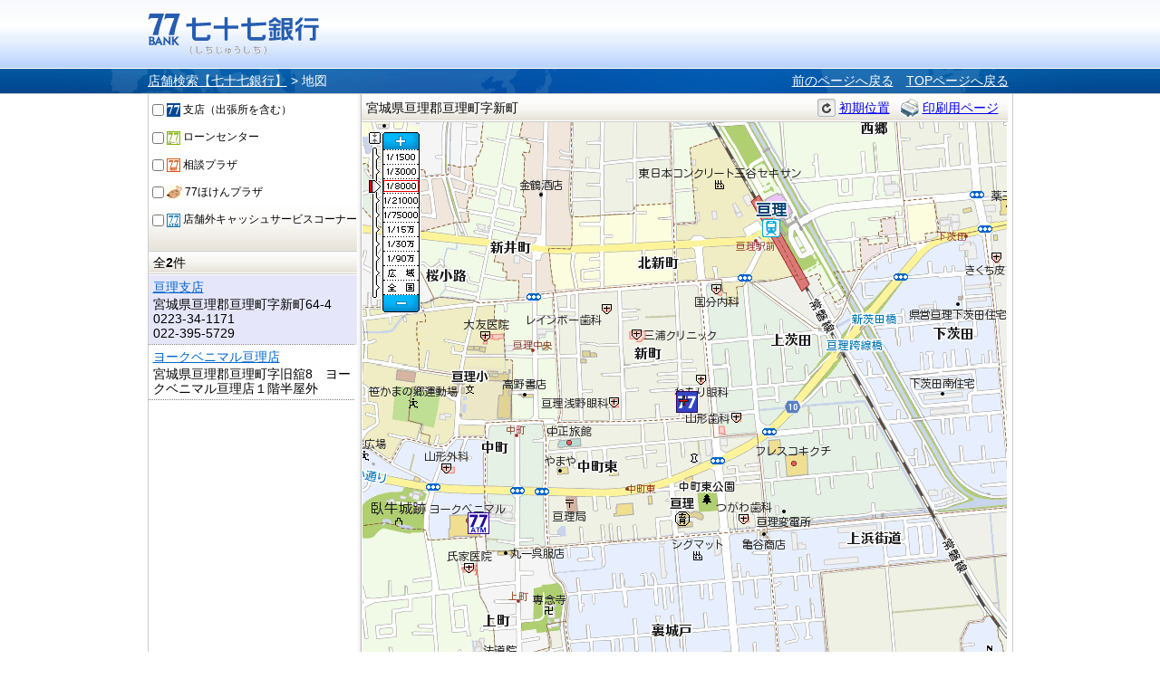

--- FILE ---
content_type: text/html;charset=UTF-8
request_url: http://sasp.mapion.co.jp/m/the77bank/38.0330306_140.8623264_8000/?citycode=04104&citycode=04361&citycode=04301&citycode=04445&citycode=04205
body_size: 13788
content:
<?xml version="1.0" encoding="UTF-8" ?>

<!DOCTYPE html PUBLIC "-//W3C//DTD XHTML 1.0 Transitional//EN" "http://www.w3.org/TR/xhtml1/DTD/xhtml1-transitional.dtd">
<html xmlns="http://www.w3.org/1999/xhtml" xml:lang="ja" lang="ja" dir="ltr">
<head>

<meta http-equiv="Content-Type" content="text/html; charset=UTF-8" />
<meta http-equiv="Content-Language" content="ja" />
<title>宮城県亘理郡亘理町字新町の地図 | 店舗検索【七十七銀行】</title>
<meta name="robots" content="ALL" />
<meta content="宮城県亘理郡亘理町字新町の詳細地図です。七十七銀行のウェブサイト。仙台を中心とした地域の皆さまとともに歩む銀行です。サービス紹介、インターネットバンキング、各種ローンや資産運用のご紹介など。" name="description" />
<meta content="宮城県,亘理郡亘理町,仙台,東北,地方銀行,七十七銀行,77銀行,77Bank,住宅ローン,カードローン,資産運用,投資信託,個人年金,外貨預金,保険,相続,クレジットカード,インターネットバンキング,セブンメイト,株主" name="keywords" />
<meta http-equiv="Content-Style-Type" content="text/css" />
<meta http-equiv="Content-Script-Type" content="text/javascript" />
<meta http-equiv="imagetoolbar" content="no" />
<link href="/f/common-ss/common-ss/css/common.css" rel="stylesheet" type="text/css" media="all" />
<link href="/f/common-ss/common-ss/css/list.css" rel="stylesheet" type="text/css" media="all" />
<link href="/f/common-ss/common-ss/css/map.css" rel="stylesheet" type="text/css" media="all" />
<link rel="stylesheet" href="/f/the77bank/css/common.css" type="text/css" media="all" />
<link rel="stylesheet" href="/f/the77bank/css/map.css" type="text/css" media="all" />
<link href="http://lbs.mapion.co.jp/jslibs/poi.1.0.0.css" rel="stylesheet" type="text/css" media="screen,print" />

<script src="http://lbs.mapion.co.jp/jslibs/JSPack.2.0.1.js" type="text/javascript" charset="utf-8"></script>

<script type="text/javascript">MAPION.jsmf.maphelper.MapFactory.writeScriptTag("JsMapsZ","the77bank","1.1")</script>

<script>

	window.JSPackConfig=window.JSPackConfig||{};JSPackConfig.mayaaConfig={'m_param_entref':'1', 'm_search_ippatsu_flag':'true', 'm_default_scl':'8000', 'm_block_schema':'the77bank', 'm_pm_within':'20', 'm_map_print_icon':'star', 'm_version':'', 'm_map_optim_circle':'1', 'm_poi_crowd_icon':'bigstar', 'm_pm_search':'20', 'm_poi_crowd':'1', 'm_pager_pn':'2', 'freewordServiceTemplatePattern':'/f/common-ss/common-ss/html/%7bkey%7d.%7btype%7d.html', 'm_search_str_within':'', 'm_domain': 'http://lbs.mapion.co.jp'};JSPackConfig.mayaaConfig.objectArray=["m_core","ErrorMessage","m_localsearch_condition","m_query_map","m_query","m_localsearch_sort_map","m_localsearch_sort"];JSPackConfig.mayaaConfig.valueArray=[{'spot':'asp', 'station':'station2', 'zip':'zip', 'address':'address', 'line':'station_line2'},{'nodata_con':'%e8%a9%b2%e5%bd%93%e3%81%ae%e6%9d%a1%e4%bb%b6%e3%81%ae%e6%a4%9c%e7%b4%a2%e7%b5%90%e6%9e%9c%e3%81%af%e3%81%82%e3%82%8a%e3%81%be%e3%81%9b%e3%82%93%e3%80%82%e6%a4%9c%e7%b4%a2%e6%9d%a1%e4%bb%b6%e3%82%92%e5%a4%89%e6%9b%b4%e3%81%97%e3%81%a6%e6%a4%9c%e7%b4%a2%e3%82%92%e3%81%97%e3%81%a6%e3%81%8f%e3%81%a0%e3%81%95%e3%81%84%e3%80%82', 'nodata':'%e8%a9%b2%e5%bd%93%e3%81%ae%e3%83%af%e3%83%bc%e3%83%89%e3%81%ae%e6%a4%9c%e7%b4%a2%e7%b5%90%e6%9e%9c%e3%81%af%e3%81%82%e3%82%8a%e3%81%be%e3%81%9b%e3%82%93%e3%80%82%e6%a4%9c%e7%b4%a2%e3%83%af%e3%83%bc%e3%83%89%e3%82%92%e5%a4%89%e6%9b%b4%e3%81%97%e3%81%a6%e6%a4%9c%e7%b4%a2%e3%82%92%e3%81%97%e3%81%a6%e3%81%8f%e3%81%a0%e3%81%95%e3%81%84%e3%80%82', 'json_error':'%e3%83%89%e3%82%ad%e3%83%a5%e3%83%a1%e3%83%b3%e3%83%88%e3%81%8cJSON%e5%bd%a2%e5%bc%8f%e3%81%a7%e3%81%af%e3%81%82%e3%82%8a%e3%81%be%e3%81%9b%e3%82%93%e3%81%a7%e3%81%97%e3%81%9f%e3%80%82%e7%8f%be%e5%9c%a8%e8%a8%ad%e5%ae%9a%e3%81%97%e3%81%a6%e3%81%84%e3%82%8b%e3%83%91%e3%83%a9%e3%83%a1%e3%83%bc%e3%82%bf%e3%81%ab%e8%aa%a4%e3%82%8a%e3%81%8c%e3%81%aa%e3%81%84%e3%81%8b%e7%a2%ba%e8%aa%8d%e3%81%97%e3%81%a6%e3%81%8f%e3%81%a0%e3%81%95%e3%81%84%e3%80%82', 'search_disable_scl':'%e3%81%93%e3%81%ae%e7%b8%ae%e5%b0%ba%e3%81%a7%e3%81%af%e6%a4%9c%e7%b4%a2%e3%81%a7%e3%81%8d%e3%81%be%e3%81%9b%e3%82%93%e3%80%82%e7%b8%ae%e5%b0%ba%e3%82%92%e5%a4%89%e6%9b%b4%e3%81%97%e3%81%a6%e3%81%8f%e3%81%a0%e3%81%95%e3%81%84%e3%80%82', 'overpage':'%e6%a4%9c%e7%b4%a2%e4%bb%b6%e6%95%b0%e3%81%8c%ef%bc%91%ef%bc%90%ef%bc%90%e4%bb%b6%e3%82%92%e8%b6%85%e3%81%88%e3%81%be%e3%81%97%e3%81%9f%e3%80%82%e6%8a%bd%e5%87%ba%e6%9d%a1%e4%bb%b6%e3%82%92%e5%a4%89%e6%9b%b4%e3%81%97%e3%81%a6%e3%81%8f%e3%81%a0%e3%81%95%e3%81%84%e3%80%82', 'form_value_empty':'%e6%a4%9c%e7%b4%a2%e3%83%af%e3%83%bc%e3%83%89%e3%82%92%e5%85%a5%e5%8a%9b%e3%81%97%e3%81%a6%e3%81%8f%e3%81%a0%e3%81%95%e3%81%84%e3%80%82', 'not_geocode':'%e5%a0%b4%e6%89%80%e3%82%92%e7%89%b9%e5%ae%9a%e3%81%a7%e3%81%8d%e3%81%be%e3%81%9b%e3%82%93%e3%81%a7%e3%81%97%e3%81%9f%e3%80%82%e6%a4%9c%e7%b4%a2%e3%82%ad%e3%83%bc%e3%83%af%e3%83%bc%e3%83%89%e3%82%92%e5%a4%89%e6%9b%b4%e3%81%97%e3%81%a6%e6%a4%9c%e7%b4%a2%e3%81%97%e3%81%a6%e3%81%8f%e3%81%a0%e3%81%95%e3%81%84%e3%80%82', 'station_not_found':'%e3%81%93%e3%81%ae%e4%bb%98%e8%bf%91%e3%81%ab%e8%a1%a8%e7%a4%ba%e3%81%a7%e3%81%8d%e3%82%8b%e6%9c%80%e5%af%84%e3%82%8a%e9%a7%85%e3%81%8c%e3%81%82%e3%82%8a%e3%81%be%e3%81%9b%e3%82%93%e3%80%82', 'invalid_form_data':'%e4%bb%a5%e4%b8%8b%e3%81%ae%e8%a8%98%e5%8f%b7%e3%82%92%e5%85%a5%e5%8a%9b%e3%81%99%e3%82%8b%e3%81%a8%e6%a4%9c%e7%b4%a2%e3%81%8c%e3%81%a7%e3%81%8d%e3%81%be%e3%81%9b%e3%82%93%e3%80%82%0d%0a%e5%88%a5%e3%81%ae%e3%83%af%e3%83%bc%e3%83%89%e3%81%a7%e5%86%8d%e5%85%a5%e5%8a%9b%e3%82%92%e3%81%8a%e9%a1%98%e3%81%84%e3%81%97%e3%81%be%e3%81%99%e3%80%82%0d%0a%e3%80%8c+()?*%7b%7d%5b%5d/%60;~%7c=%22$:%3c%3e%5e%5c&!%e3%80%8d', 'nodata_circle':'%e3%81%93%e3%81%ae%e4%bb%98%e8%bf%91%e3%81%ab%e6%83%85%e5%a0%b1%e3%81%af%e3%81%82%e3%82%8a%e3%81%be%e3%81%9b%e3%82%93%e3%80%82%e6%8c%87%e5%ae%9a%e3%81%99%e3%82%8b%e5%a0%b4%e6%89%80%e3%82%92%e5%a4%89%e6%9b%b4%e3%81%97%e3%81%a6%e6%a4%9c%e7%b4%a2%e3%82%92%e3%81%97%e3%81%a6%e3%81%8f%e3%81%a0%e3%81%95%e3%81%84%e3%80%82', 'route_not_found':'%e3%83%ab%e3%83%bc%e3%83%88%e3%81%ae%e8%a1%a8%e7%a4%ba%e3%81%8c%e3%81%a7%e3%81%8d%e3%81%be%e3%81%9b%e3%82%93%e3%80%82', 'block_auth':'%e8%aa%8d%e8%a8%bc%e3%81%8c%e8%a8%b1%e5%8f%af%e3%81%95%e3%82%8c%e3%81%a6%e3%81%84%e3%81%be%e3%81%9b%e3%82%93%e3%81%a7%e3%81%97%e3%81%9f%e3%80%82%e7%8f%be%e5%9c%a8%e4%bd%bf%e7%94%a8%e3%81%97%e3%81%a6%e3%81%84%e3%82%8b%e3%83%a6%e3%83%bc%e3%82%b9%e3%82%b1%e3%83%bc%e3%82%b9%e3%81%ab%e3%81%a6%e8%aa%8d%e8%a8%bc%e3%82%92%e8%a8%b1%e5%8f%af%e3%81%97%e3%81%a6%e3%81%8f%e3%81%a0%e3%81%95%e3%81%84%e3%80%82', 'mail_domain_validation':'%e9%80%81%e4%bf%a1%e5%85%88%e3%82%92%e9%81%b8%e6%8a%9e%e3%81%97%e3%81%a6%e3%81%8f%e3%81%a0%e3%81%95%e3%81%84%e3%80%82', 'nodata_within':'%e7%8f%be%e5%9c%a8%e3%81%ae%e8%a1%a8%e7%a4%ba%e7%af%84%e5%9b%b2%e3%81%ab%e6%83%85%e5%a0%b1%e3%81%af%e3%81%82%e3%82%8a%e3%81%be%e3%81%9b%e3%82%93%e3%80%82%e7%b8%ae%e5%b0%ba%e3%82%84%e5%a0%b4%e6%89%80%e3%82%92%e5%a4%89%e6%9b%b4%e3%81%97%e3%81%a6%e4%b8%8b%e3%81%95%e3%81%84%e3%80%82', 'mail_account_validation':'%e3%83%a1%e3%83%bc%e3%83%ab%e3%82%a2%e3%83%89%e3%83%ac%e3%82%b9%e3%82%92%e5%85%a5%e5%8a%9b%e3%81%97%e3%81%a6%e3%81%8f%e3%81%a0%e3%81%95%e3%81%84%e3%80%82', 'searchaddresslist_error':'%e4%bd%8f%e6%89%80%e3%81%ae%e5%8f%96%e5%be%97%e3%81%ab%e5%a4%b1%e6%95%97%e3%81%97%e3%81%be%e3%81%97%e3%81%9f%e3%80%82', 'defaultMessage':'%e6%a4%9c%e7%b4%a2%e3%83%af%e3%83%bc%e3%83%89%e3%81%8c%e3%81%aa%e3%81%84%e3%81%9f%e3%82%81%e6%a4%9c%e7%b4%a2%e3%81%8c%e3%81%a7%e3%81%8d%e3%81%aa%e3%81%84%e3%80%81%e3%81%be%e3%81%9f%e3%81%af%e3%82%b7%e3%82%b9%e3%83%86%e3%83%a0%e3%82%a8%e3%83%a9%e3%83%bc%e3%81%ae%e3%81%9f%e3%82%81%e6%a4%9c%e7%b4%a2%e3%81%8c%e3%81%a7%e3%81%8d%e3%81%be%e3%81%9b%e3%82%93%e3%81%a7%e3%81%97%e3%81%9f%e3%80%82%3cBR%20/%3e%e5%86%8d%e5%ba%a6%e6%a4%9c%e7%b4%a2%e3%82%92%e3%81%97%e3%81%a6%e3%81%84%e3%81%9f%e3%81%a0%e3%81%8f%e3%81%8b%e3%80%81%e6%99%82%e9%96%93%e3%82%92%e3%81%8a%e3%81%84%e3%81%a6%e3%81%8b%e3%82%89%e6%a4%9c%e7%b4%a2%e3%82%92%e3%81%8a%e8%a9%a6%e3%81%97%e3%81%8f%e3%81%a0%e3%81%95%e3%81%84%e3%80%82', 'mail_error':'%e3%83%a1%e3%83%bc%e3%83%ab%e3%82%a2%e3%83%89%e3%83%ac%e3%82%b9%e3%81%8c%e4%b8%8d%e6%ad%a3%e3%81%a7%e3%81%99%e3%80%82'},{'spot':'', 'station':'', 'zip':'', 'address':'', 'line':''},{'spot':'(poi_name:(__q__)%20OR%20poi_yomi:(__q__))', 'station':'(poi_name:(__q__)%20OR%20poi_yomi:(__q__))', 'zip':'(poi_name:(__q__*)%20OR%20zip:(__q__*))', 'address':'__q__', 'line':'(line_name:(__q__)%20OR%20line_yomi:(__q__))'},{'spot':'(poi_name:(__KEYWORD__)%20OR%20poi_yomi:(__KEYWORD__))__EX_QUERY__', 'station':'(poi_name:(__KEYWORD__)%20OR%20poi_yomi:(__KEYWORD__))__EX_QUERY__', 'zip':'(poi_name:(__KEYWORD__*)%20OR%20zip:(__KEYWORD__*))__EX_QUERY__', 'address':'__KEYWORD__', 'line':'(line_name:(__KEYWORD__)%20OR%20line_yomi:(__KEYWORD__))__EX_QUERY__'},{'spot':'', 'station':'', 'zip':'poi_code%20asc,city_code%20asc', 'address':'', 'line':'line_code%20asc,station_no%20asc,station_yomi%20asc,city_code%20asc'},{'spot':'', 'station':'', 'zip':'poi_code,asc,city_code,asc', 'address':'', 'line':'line_code,asc,station_no,asc,station_yomi,asc,city_code,asc'}];(function(){for(var i=0,len=JSPackConfig.mayaaConfig.objectArray.length;i<len;i++){	JSPackConfig.mayaaConfig[JSPackConfig.mayaaConfig.objectArray[i]]=JSPackConfig.mayaaConfig.valueArray[i]}})();;

</script>

<script src="/f/common-ss/common-ss/js/client_js/SpotSearch.js" type="text/javascript" charset="utf-8"></script>
<script type="text/javascript" src="/f/the77bank/conf/config.js" charset="utf-8"></script>
<script type="text/javascript">window.retJson = {"citycode":["04104", "04361", "04301", "04445", "04205"], "layer":["the77bank", "the77bank"], "p1":"38.0330306_140.8623264_8000", "lat":"38.0330306", "lon":"140.8623264", "scl":"8000"};</script>

</head>
<body onload="JSPack.init(window.retJson);">

	<div id="MapiHeader"><div class="MapiInner">
	<div style="position:relative;top:0;left:0;width:100%;">
	<div class="MapiTitle">
	<a href="http://www.77bank.co.jp/"><img src="/f/the77bank/img/logo_77_1.gif" alt="七十七銀行" /></a>
	
	</div>
	</div>
	<!--#MapiHeader--></div></div>
	
<div id="MapiContainer"><div class="MapiInner">

<div id="MapiTopicpathArea" class="MapiClearfix">
	<div id="MapiTopicpath">
	<div class="MapiClearfix">
	<div class="MapiTopicpathNavi">
		<a href="/b/the77bank/">店舗検索【七十七銀行】</a>&nbsp;&gt;&nbsp;<h1>地図</h1>
	</div>
	<div class="MapiTopicpathRedo">
		<span><a href="javascript:history.back();" style="padding-right: 10px;">前のページへ戻る</a></span>
		<span><a href="/b/the77bank/">TOPページへ戻る</a></span>
	</div>
	<!--.MapiClearfix--></div>
	<!--#MapiTopicpath--></div>
	

<!--.MapiClearfix--></div>

<div id="MapiMapAndList" class="MapiClearfix">
<div id="MapiListMap">

<div id="MapiMapCondition">
<form name="BlockPoiWithin">
<input id="_historyback_BlockPoiWithin" value="" type="hidden" />
<input id="__historyback_BlockPoiWithin" type="text" style="display:none" />
<input name="static_params" value="" type="hidden" />

<ul class="MapiClearfix">
<li><input type="checkbox" value="1" id="div_code1_1" name="_div_code1" /><label for="支店（出張所を含む）"><img src="/f/the77bank/img/77bank_branch_icon.gif" />&nbsp;支店（出張所を含む）</label></li>
<li><input type="checkbox" value="2" id="div_code1_2" name="_div_code1" /><label for="ローンセンター"><img src="/f/the77bank/img/77bank_loan_icon.gif" />&nbsp;ローンセンター</label></li>
<li><input type="checkbox" value="3" id="div_code1_3" name="_div_code1" /><label for="相談プラザ"><img src="/f/the77bank/img/77bank_sodan_icon.gif" />&nbsp;相談プラザ</label></li>
<li><input type="checkbox" value="5" id="div_code1_5" name="_div_code1" /><label for="77ほけんプラザ"><img src="/f/the77bank/img/77bank_hoken_icon.gif" />&nbsp;77ほけんプラザ</label></li>
<li><input type="checkbox" value="4" id="div_code1_4" name="_div_code1" /><label for="店舗外キャッシュサービスコーナー"><img src="/f/the77bank/img/77bank_atm_icon.gif" />&nbsp;店舗外キャッシュサービスコーナー</label></li>
</ul>
</form>

<!--#MapiMapCondition--></div>

<div id="MapiResultList">


<div id="MapiDataHit">
<!--start List Header-->
<p id="MapiCount"></p>
<!--end List Header-->

<div id="MapiDataError">
<!--#MapiDataError--></div>

<!--start List-->
<ul id="MapiPoiList"></ul>
<!--end List Header-->

<!--start List Footer-->
<p id="MapiPagerMap"></p>
<!--end List Footer-->

<!--#MapiDataHit--></div>

<!--#MapiResultList--></div>


<!--#MapiListMap--></div>
<div id="MapiMapArea"><div id="MapiMapAreaInner">
<div id="MapiNavMapArea" class="MapiClearfix">
<p id="MapiHere">現在地&nbsp;:&nbsp;<strong></strong></p>
<ul id="MapiNavMap">
<li class="MapiNavInitPosition"><a id="MapiHome" href="">初期位置</a></li>
<li class="MapiNavPrint"><a target="_blank" id="MapiPrint" href="S1-202-0_mapPrint.html">印刷用ページ</a></li>
</ul>
</div>

<div id="MapiMap">
	<div id="MapiMapDiv" style="width:711px;height:614px;"></div>
</div>
<!--#MapiMapArea--></div></div>
</div>

<!--#MapiContainer--></div></div>



	<div id="MapiFooter">
	<div class="MapiInner">
	<div class="MapiTopicpathRedo">
		<span><a href="javascript:history.back();" style="padding-right: 10px;">前のページへ戻る</a></span>
		<span><a href="/b/the77bank/">TOPページへ戻る</a></span>
	</div>
	</div></div>
	
	
<form><input type="text" style="display:none;" value="" id="HistorybackDatastore" /></form>
<form name="Landmark"></form>
<div id="MapiLandmarkList" class="MapiLightBox"></div>
<div id="MapiFreewordList" class="MapiLightBox"></div>


</body>
</html>

--- FILE ---
content_type: text/html; charset=UTF-8
request_url: http://sasp.mapion.co.jp/f/the77bank/html/BlockPoiWithin.icon.html?r=1769652345171
body_size: 1927
content:
<html>
<body>
<div>

#$
/* ↑body直下のdivタグは削除不可*/

/* icon.src,icon.height,icon.widthはPOIデータ、データにない場合は設定にないアイコン*/
/* number.src,number.height,number.widthは1～20までのアイコン*/
/* closeで混雑しているかどうか気にせず使うための変数としてcloseIconを使用してください */
	var closeIcon=data.isCrowdParent? data.crowdIcon:data.icon;

$#

<dl class="MapiIconDispaly" onmouseover="$(FUNC.scrollListFunc)">
<dt>
<a href="/b/$(layer)/info/$(id)/" class="MapiIconCloseDispaly">
<img src="#=data.icon.src#" alt="" width="#=data.icon.width#" height="#=data.icon.height#" class="MapiIconWhenOver" />
<img src="#=closeIcon.src#" alt="" width="#=closeIcon.width#" height="#=closeIcon.height#" class="MapiIconWhenClose" />
</a>
<span class="MapiIconOverDispaly">
<a href="/b/$(layer)/info/$(id)/">$(poi_name)</a>
<!--
<span class="MapiIconBtn">
<span class="MapiIconBtnOpen" onclick="$(FUNC.iconOpenFunc)"><img src="/f/common-ss/common-ss/img/icon_arrow.gif" /></span>
<span class="MapiIconBtnClose" onclick="$(FUNC.iconCloseFunc)"><img src="/f/common-ss/common-ss/img/icon_arrow_down.gif" /></span>
</span>
-->
</span>
</dt>
<dd class="MapiIconOpenDispaly">
<p>$(full_address)</p>
<p>$(remarks)</p>
<p class="MapiIconMore">&gt;&nbsp;<a href="/b/$(layer)/info/$(id)/">詳細情報を見る</a></p>
</dd>
</dl>



<ul class="MapiIconCrowdDisplay">
#$for (var i = 0, len = data.pois.length; i < len; i++) {
$#
<li onmouseover="$(FUNC.scrollListFuncs[i]);">
<a href="/b/$(pois[i].layer)/info/$(pois[i].id)/" class="MapiIconImgArea">
<img src="$(pois[i].icon.src)" alt="" width="$(pois[i].icon.width)" height="$(pois[i].icon.height)" />
</a>
<a href="/b/$(pois[i].layer)/info/$(pois[i].id)/">
<span>$(pois[i].name)</span>
</a>
</li>
#$ } $#
</ul>


#$
/* ↓閉じbody直前のdiv終了タグは削除不可*/

$#

</div>
</body>
</html>


--- FILE ---
content_type: text/css
request_url: http://sasp.mapion.co.jp/f/common-ss/common-ss/css/list.css
body_size: 6639
content:
@charset "utf-8";

h2{margin:0 0 10px;padding:0 0 0 15px;background:url(../img/title_border.gif) left top no-repeat;line-height:1.1;}

/*
住所リスト
-----------------------------------------------------*/
#MapiListAddr{margin:0;padding:0;}
#MapiListAddr dt{margin:0 0 10px;padding:5px 5px;border:1px solid #eee;background:#f7f7f7;line-height:1.1;}
#MapiListAddr strong{font-weight:normal;}
#MapiListAddr dd{margin:0 0 30px;padding:0;}
#MapiListAddr ul{margin:0 0 0 2px;}
#MapiListAddr li{margin:0 0 10px;line-height:1.2;}
#MapiListAddr a{margin:0 10px 0 0;}

#MapiMapAddr{margin:0 0 30px; text-align:center;}

.MapiAddrToMap{text-align:right;}

/*
再検索
-----------------------------------------------------*/
#MapiResearch{margin:0 0 20px;padding:4px;border:1px solid #ccc;background-color:#fff;background-image:url(../img/bg_mapcondition.gif);background-position:left bottom;background-repeat:repeat-x;}
#MapiResearchInner{padding:15px;border:1px solid #ccc;background-color:#fff;}

/*
検索結果0件の場合
-----------------------------------------------------*/
.MapiDataError p{margin:0;text-align:left;}

/*
リスト共通table（ローカルサーチ/DBリスト）
-----------------------------------------------------*/
.MapiTableWrap{padding:0 0 8px;background:url(../img/bar_table_btm.gif) left bottom repeat-x;}
.MapiTableWrapInner{padding:8px 0 0;background:url(../img/bar_table_top.gif) left top repeat-x;}
.MapiTable{width:100%;border-top:1px solid #ccc;}
.MapiTable thead th{padding:5px;border-bottom:1px solid #ccc;vertical-align:top;text-align:left;line-height:1.2;}
.MapiTable tbody th,
.MapiTable tbody td{border-bottom:1px solid #eee;}
.MapiTable tbody th{padding:5px 0;text-align:center;vertical-align:top;font-weight:normal;}
.MapiTable td{padding:5px;vertical-align:top;}

/*画像の場合
.MapiTable .MapiDataMap{text-align:right;}
.MapiTable .MapiDataList{text-align:right;}
*/

/*MapiMouseOver*/
.MapiTable tr.MapiMouseOver{cursor:pointer;}

#MapiRosen,
#MapiEki,
#MapiLSLandmark,
#MapiLSRosen,
#MapiLSEki,
#MapiLSAddr,
#MapiLSZip,
#MapiInfoList{padding:0 0 50px;}

/*セル：所在地*/
.MapiTable thead th.MapiDataEkiAddr,
.MapiTable tbody th, .MapiTable tbody td.MapiDataEkiAddr{padding-right:0;padding-left:0;}

/*ローカルサーチ：すべて*/
.MapiMore{margin:10px 5px 0;padding:0 0 0 16px;background:url(../img/icon_arrow.gif) 0 3px no-repeat;}



/*ローカルサーチ：住所*/

/*ローカルサーチ：駅・路線*/
#MapiLSEki .MapiDataSame .MapiDataEki a,
#MapiLSEki .MapiDataSame .MapiDataMap a,
#MapiLSEki .MapiDataSame .MapiDataList a,
#MapiLSEki .MapiDataSame .MapiDataEkiAddr span,
#MapiLSRosen .MapiDataSame .MapiDataRosen span,
#MapiEki .MapiDataSame .MapiDataEki span,
#MapiEki .MapiDataSame .MapiDataMap a,
#MapiEki .MapiDataSame .MapiDataEkiAddr span{visibility:hidden;}

.MapiDataRosen span,
.MapiDataRosen strong{white-space:nowrap;}


/*ローカルサーチ：ランドマーク*/
#MapiLSLandmark .MapiDataMap{vertical-align:bottom;}
#MapiLSLandmark dl{margin:0;padding:0;}
#MapiLSLandmark dt{margin:0;padding:0;}
#MapiLSLandmark dd{margin:0;padding:0;line-height:1.2;}

/*検索結果テキスト*/
.MapiResultTxt{margin:0 0 10px;}
.MapiResultTxt p{margin:0;padding:0;}

/*ページ送り*/
.MapiPagerLeft p,.MapiPagerCenter p,.MapiPagerRight p{margin:0;padding:0;}
.MapiPagerLeft{margin:12px 0 0;padding:8px 0;}
.MapiPagerLeft span{display:block;float:left;margin:0 5px 0 0;}
.MapiPagerLeft span span{display:block;float:none;margin:0;padding:3px 6px;background:#eee;border:1px solid #eee;}
.MapiPagerLeft span span.MapiPagerpath{background:#fff;border:1px solid #fff;}
.MapiPagerLeft a{display:block;padding:3px 6px;border:1px solid #ccc;}
.MapiPagerCenter{margin:12px 0 0;padding:8px 0;text-align:center;}
.MapiPagerCenter span span{padding:4px 7px;background:#eee;border:1px solid #eee;}
.MapiPagerCenter span span.MapiPagerpath{padding:4px 0;background:#fff;border:1px solid #fff;}
.MapiPagerCenter a{padding:4px 7px;border:1px solid #ccc;}
.MapiPagerRight{margin:12px 0 0;padding:8px 0;text-align:right;}
.MapiPagerRight span span{padding:5px 6px;background:#eee;border:1px solid #eee;}
.MapiPagerRight span span.MapiPagerpath{background:#fff;border:1px solid #fff;}
.MapiPagerRight a{padding:5px 6px;border:1px solid #ccc;}
/*
.MapiPagerD p,.MapiPagerD li{float:left;}
.MapiPagerD ul{float:right;}
.MapiPagerD a{margin:0 0 0 5px;}
*/

/*DB：店舗リスト*/
#MapiInfoList .MapiToMap{text-align:right;vertical-align:bottom;}
#MapiInfoList dl{margin:0;padding:0;}
#MapiInfoList dt{margin:0 0 5px;padding:0;line-height:1.2;}
#MapiInfoList dd{margin:0;padding:0;line-height:1.2;}
#MapiInfoList dd.MapiInfoGenre{margin:0 0 5px;}

/*絞り込み*/
.MapiAreaSelect{margin:0 0 30px;padding:4px;background-color:#eee;}
.MapiAreaSelect dl{width:100%;margin:0;padding:0;background-color:#fff;}
.MapiAreaSelect dt{margin:0;padding:5px;border-top:1px solid #ccc;border-right:1px solid #ccc;border-left:1px solid #ccc;background-image:url(../img/bg_mapcondition.gif);background-position:left center;background-repeat:repeat-x;}
.MapiAreaSelect dd{margin:0 0 1px;padding:0 1px;border:1px solid #ccc;background-color:#fff;}
.MapiAreaSelect dd a{display:block;padding:3px 5px 2px 18px;background-image:url(../img/icon_arrow.gif);background-position:2px 6px;background-repeat:no-repeat;}
.MapiAreaSelect dd a:hover{background-image:url(../img/icon_arrow_over.gif);}
.MapiAreaSelect dd.MapiSelect a{background-image:url(../img/icon_arrow_down.gif);}
.MapiAreaSelect dd.MapiSelect a.MapiSelect{background-image:url(../img/icon_arrow_down_over.gif);}
.MapiAreaSelect dd li a,
.MapiAreaSelect dd.MapiSelect li a{background-image:none;}
.MapiAreaSelect span{margin:0 0 0 2px;white-space:nowrap;}
.MapiAreaSelect ul{display:none;margin:0;padding:0 0 1px;background-color:#fff;}
.MapiAreaSelect li{margin:0;padding:1px 0 0;background-color:#fff;background-image:url(../img/bg_dot.gif);background-position:left top;background-repeat:repeat-x;}

.MapiAreaSelect dd.MapiSelect{background-color:#fff;}
.MapiAreaSelect dd.MapiSelect a:hover{background-image:url(../img/icon_arrow_down_over.gif);background-position:2px 6px;background-repeat:no-repeat;}
.MapiAreaSelect dd.MapiSelect li a:hover{background-image:none;}

.MapiAreaSelect dd.MapiSelect ul{display:block;}

#MapiRosen .MapiDataSame .MapiDataRosen span{visibility:hidden;}

#MapiInfoMap{min-height:350px;margin:0 0 20px;}
* html #MapiInfoMap{height:350px;}

.MapiMoreSelect{margin:0 2px;padding:3px 5px 2px 18px;background-image:url(../img/icon_arrow.gif);background-position:2px 6px;background-repeat:no-repeat;}







--- FILE ---
content_type: text/css
request_url: http://sasp.mapion.co.jp/f/the77bank/css/common.css
body_size: 5919
content:
@charset "utf-8";
@import "parts.css";

/*------------------------------------------
common
1.font
2.color,background-color
3.line-height
4.size
------------------------------------------*/
body,form,h2,p,div,dl,dt,dd{margin:0; padding:0;}
body{
background:url(/f/common-ss/common-ss/img/bg_body.gif) center top no-repeat;
text-align:center;
}
body#MapiLayoutLightBox{background:none;text-align:left;}
img{vertical-align:middle;}
/*------------------------------------------
1.font
------------------------------------------*/
body{
font-family:sans-serif;
font-size:14px;
}
h1,
#MapiKenmapHeader h1{font-size:14px;}
#MapiTopicpath h1{font-size:100%;}
h2{
	margin:0 0 20px 0;
	padding:5px;
	font-size:14px;
}
.MapiFontSizeS{font-size:11px;}

.MapiFormBox lable{font-size:13px;}

/*住所ディレクトリ*/
#MapiListAddr span{font-size:10px;}
.MapiAddrToMap{font-size:14px;}

/*ランドマークリスト*/
#MapiLSLandmark dd{font-size:11px;}

/*店舗リスト*/
#MapiInfoList dt span{font-size:10px;}

/*絞込（件数）*/
.MapiAreaSelect span{font-size:10px;}


#MapiResearch.MapiIconDetail{
	margin: 0 0 10px 0;
}
.attention01{
	margin: 0 0 3px 0; font-size:11px;
}
.attention02{
	margin: 0 0 20px 0;font-size:11px;
}

.mentainanceDays li {
	font-size:11px;
	list-style: disc;
	margin-left: 17px;
}
/*------------------------------------------
2.color,background-color
------------------------------------------*/
/*topicpath*/
#MapiTopicpath,
#MapiTopicpath a{color:#fff;}
.MapiTopicpathRedo a{color:#fff;}
.MapiTopicpathRedo{text-align:right;}


/*エラーテキスト*/
.MapiErrorTxt,
.MapiLightBox .MapiDataError{color:#cc0000;}
.MapiErrorTxt{font-weight:bold;}

/*注意・補足文*/
#MapiDataArea .MapiCaution{color:#666;}

/*セカンドカラー*/
#MapiListAddr span,
#MapiLSLandmark dd,
#MapiInfoList dt span,
#MapiInfoList dd{color:#444;}

/*ゼブラ色*/
.MapiOdd{background-color:#e6e6fa;}
.MapiEven{background-color:#fff;}

/*検索結果マウスオーバー*/
.MapiTable tr.MapiMouseOver,
.MapiTable tr.MapiMouseOver a,
#MapiLSLandmark .MapiTable tr.MapiMouseOver dd{background:#0066CC;color:#fff;}


/*地図面：リスト*/
#MapiListMap .MapiListOver .MapiOdd,
#MapiListMap .MapiListOver .MapiEven,
#MapiListMap .MapiListOpen .MapiOdd,
#MapiListMap .MapiListOpen .MapiEven,
#MapiListMap .MapiListOver a,
#MapiListMap .MapiListOpen a{background-color:#0066CC;color:#fff;}

/*ページャー*/
.MapiPagerLeft a:hover,
.MapiPagerCenter a:hover,
.MapiPagerRight a:hover{background:#0066CC;color:#fff;border:1px solid #0066CC;}

/*絞込*/
.MapiAreaSelect dt{font-size:11px;}
.MapiAreaSelect dt span{font-size:12px;font-weight: bold;}
.MapiAreaSelect dd a:hover,
.MapiAreaSelect dd.MapiSelect a.MapiSelect,
.MapiAreaSelect li.MapiSelect a,
.MapiAreaSelect dd.MapiSelect li a:hover{background-color:#0066CC;color:#fff;font-weight: bold;font-size:14px;}

/*絞込（選択時でのマウスオーバー）*/
.MapiAreaSelect dd.MapiSelect a.MapiSelect:hover,
.MapiAreaSelect dd.MapiSelect li.MapiSelect a:hover{background-color:#ccc;color:#0000EE;}


/*------------------------------------------
3.line-height
※line-height変更時は、アイコンなどの
　背景画像位置が問題ないか確認
------------------------------------------*/
body{line-height:1.5;}


/*------------------------------------------
4.size
※下記エリアは別
検索ボックス周り、
地図ページ、地図印刷ページ
詳細ページ、詳細印刷ページ
------------------------------------------*/

/*layout
-----------------------------------------------------*/
.MapiInner{width:955px;margin:0 auto;padding:0;text-align:left;}

.MapiTopicpathNavi{float:left;width:530px;}
.MapiTopicpathRedo{float:right;width:420px;}
.MapiFloatA1{float:left;width:430px;}
.MapiFloatA2{float:right;width:520px;}
.MapiFloatB1{float:right;width:730px;}
.MapiFloatB2{float:left;width:200px;}
.MapiFloatC1{float:left;width:465px;}
.MapiFloatC2{float:right;width:465px;}
.MapiFloatNone{text-align:center;}
.MapiFloatNoneInner{width:650px;margin:0 auto;text-align:left;}
#MapiListItemShop{float:left;width:220px;}
#MapiListItemAtm{float:right;width:292px;}

.MapiNoHit{padding:0 0 150px;text-align:center;}
.MapiNoHit .MapiFloatB1{float:none;margin:0 auto;text-align:left;}
.MapiNoHit .MapiFloatB2{display:none;}


/*map
-----------------------------------------------------*/
.MapiFSMap{width:711px;height:614px;}
.MapiInfomap{width:548px;height:548px;}
.MapiRoutemap{}

/*rightbox
-----------------------------------------------------*/
.MapiLightBox{width:586px;height:386px;padding:2px;border:5px solid #ccc;}
/*xml宣言あり*/
* html .MapiLightBox{width:600px;height:400px;}

.MapiLightBoxMail{height:193px;}
/*xml宣言あり*/
* html .MapiLightBoxMail{height:200px;}


/*
リスト共通table（ローカルサーチ/DBリスト）
-----------------------------------------------------*/
.MapiTable tbody th{width:40px;}

/*テキストの場合*/
.MapiTable .MapiDataMap{width:40px;text-align:right;}
.MapiTable .MapiDataList{width:60px;text-align:right;}

/*住所リスト*/
#MapiListAddr li{width:237px;}

/*セル：所在地*/
.MapiTable thead th.MapiDataEkiAddr,
.MapiTable tbody th, .MapiTable tbody td.MapiDataEkiAddr{width:120px;}

.MapiTable thead th.MapiDataEki,
.MapiTable tbody th,
.MapiTable tbody td.MapiDataEki{width:220px;}
/*xml宣言あり*/
* html .MapiTable thead th.MapiDataEki,
* html .MapiTable tbody th,
* html .MapiTable tbody td.MapiDataEki{width:230px;}

/*ローカルサーチ：郵便番号*/
.MapiDataZip{width:65px;}

/*DB：店舗リスト*/
#MapiInfoList .MapiTable tbody th{width:40px;}
#MapiInfoList .MapiToMap{width:40px;}

.MapiTable td.bannerImg{vertical-align:middle;}

/*
絞込
-----------------------------------------------------*/
/*xml宣言あり*/ * html .MapiAreaSelect dd a{width:100%;}
/*xml宣言なし * html .MapiAreaSelect dd a{width:245px;} */


--- FILE ---
content_type: text/plain;charset=UTF-8
request_url: http://lbs.mapion.co.jp/map/uc/PoiWithin?grp=the77bank&start=1&entref=1&crd=1&pm=20&nl=38.03303059&el=140.8623264&scl=25000&minel=140.85330563&minnl=38.02686957&maxel=140.87130685&maxnl=38.03918323&dtm=tky&vo=mbml&ie=utf-8&oe=utf-8&pp=print_start_date,print_end_date&poi_status=1&json=1&callback=JSONCallbackJscript2Id11769652345647
body_size: 2831
content:
if((typeof JSONCallbackJscript2Id11769652345647) != 'undefined'){JSONCallbackJscript2Id11769652345647({"mbml":{"PoiList":{"id":"1","Poi":[{"tel2":"022-395-5729","flag9":"0","capital":"わ","cs_week_operating_time":"8:00～21:00","flag8":"1","poi_name_yomi":"わたりしてん","distance":"0.00110985","flag7":"1","flag6":"1","flag5":"1","latitude":"38.0330306","flag4":"1","flag3":"1","flag2":"0","kenname":"宮城県","full_address":"宮城県亘理郡亘理町字新町64-4","icon_id":"the77bank_tenpo","zip_code":"9892351","cs_sat_operating_time":"8:00～21:00","div_code1":"1","kencode":"04","v3_num":"BA700439","citycode":"04361","crowd_permit_flag":"1","tel":"0223-34-1171","cs_sun_operating_time":"8:00～21:00","id":"116","longitude":"140.8623264","flag11":"0","poi_status":"1","flag10":"0","cityname":"亘理郡亘理町","cs_display_comment":"0","sort_key":"1","branch_code":"808","teller_operating_time":"9:00～15:00","name":"亘理支店"},{"flag9":"0","capital":"よ","cs_week_operating_time":"9:30～22:00","flag8":"1","poi_name_yomi":"よーくべにまるわたりてん","distance":"593.76913175","flag7":"0","flag6":"0","flag5":"1","latitude":"38.0303458","flag4":"0","flag3":"0","flag2":"0","kenname":"宮城県","full_address":"宮城県亘理郡亘理町字旧舘8　ヨークベニマル亘理店１階半屋外","icon_id":"the77bank_atm","zip_code":"9892351","cs_sat_operating_time":"9:30～22:00","div_code1":"4","kencode":"04","branch_tel":"0223-34-1171","v3_num":"BA700660","citycode":"04361","crowd_permit_flag":"1","branch_name":"亘理支店","cs_sun_operating_time":"9:30～22:00","id":"335","longitude":"140.8564758","flag11":"0","poi_status":"1","flag10":"0","cityname":"亘理郡亘理町","cs_display_comment":"0","sort_key":"4","name":"ヨークベニマル亘理店","comment":"設置先の都合（臨時の休業・営業時間の変更等）により、ご利用できない場合がございます。"}]},"PoiCrowdList":{"PoiCrowd":[{"latitude":"38.0330306","name":"亘理支店","id":"116","longitude":"140.8623264"},{"latitude":"38.0303458","name":"ヨークベニマル亘理店","id":"335","longitude":"140.8564758"}],"id":"2"},"Parameter":{"pp":"print_start_date,print_end_date","minnl":"38.02686957","poi_status":"1","grp":"the77bank","maxel":"140.87130685","el":"140.8623264","start":"1","minel":"140.85330563","maxnl":"38.03918323","crd":"1","entref":"1","oe":"utf-8","vo":"mbml","json":"1","callback":"JSONCallbackJscript2Id11769652345647","dtm":"tky","ie":"utf-8","pm":"20","scl":"25000","nl":"38.03303059"},"Property":{"hit":"2","invalid-parameter":"dtm=tky","end-index":"2","start":"1","start-index":"1","link":"http://www.mapion.co.jp/","description":"指定した範囲内のPOIを検索するユースケースです。","page":"20","title":"Mapion Block"}}});}


--- FILE ---
content_type: text/javascript;charset=Shift_JIS
request_url: http://lbs.mapion.co.jp/map/uc/MapsApi?key=the77bank&app=JsMapsZ&v=1.1
body_size: 250930
content:
var adapterVersionMaster={};
adapterVersionMaster.source={
b:{
"bm01.mapion.co.jp/m/":"2.6"
}
};
var __jsparam = new Array();
var __jsparam_array = new Array();
__jsparam_array['key'] = new Array();
__jsparam_array['key'][0] = 'the77bank';
__jsparam['key'] = 'the77bank';
__jsparam_array['app'] = new Array();
__jsparam_array['app'][0] = 'JsMapsZ';
__jsparam['app'] = 'JsMapsZ';
__jsparam_array['v'] = new Array();
__jsparam_array['v'][0] = '1.1';
__jsparam['v'] = '1.1';
//build 2009/02/16 15:52:32.63 

var _ANALYTICS_IMAGE_PATH=function(scriptNodes){var hostName;for(var i=0;i<scriptNodes.length;i++){var scriptNode=scriptNodes[i];if(scriptNode.src&&scriptNode.src.match(/(.*)map\/uc\/MapsApi\?(.*)?app=JsMaps/)){hostName=RegExp.$1;break;}}
return hostName||"";}(document.getElementsByTagName("script"))+"analytics/";var _autoScrollLog=true;var _analyzeGroup="-";var _analyzeOptions=[];var _analyzeCm=null;var _analyzeCommonParams=[];_analyzeCommonParams.clone=function(){return Array.apply(null,this);};function mapionTracker(target,options){if(_analyzeCommonParams.length==0){_analyzePushParams();}
var params=_analyzeCommonParams.clone();if(options){for(var i=0;i<options.length;i++){params.push(options[i]);}}
params.push('random='+Math.round(Math.random()*2147483647));var paramTarget='target=';if(target){if(target.charAt(0)=='/')target=target.substring(1);paramTarget=encodeURI(target);params.push('ispv=false');}else{return;}
var analyticsImage=new Image(1,1);analyticsImage.src=_ANALYTICS_IMAGE_PATH+paramTarget+'?'+params.join('&');analyticsImage.onload=function(){};return;};mapionTracker.SCROLL="/map/map/scroll";mapionTracker.POICLICK="/map/map/poi/click";mapionTracker.POIOPEN="/map/map/poi/open";function _analyzePushParams(){_analyzeCommonParams.push('grp='+_analyzeGroup);_analyzeCommonParams.push('mode=track');for(var i=0;i<_analyzeOptions.length;i++){if(_analyzeOptions[i]=='title'){_analyzeCommonParams.push('title='+encodeURI(document.title));}
if(_analyzeOptions[i]=='charset'){var paramCharset='charset=';if(document.characterSet){paramCharset+=document.characterSet;}else if(document.charset){paramCharset+=document.charset;}else{paramCharset+='-';}
_analyzeCommonParams.push(paramCharset);}
if(_analyzeOptions[i]=='screen'){_analyzeCommonParams.push('screen='+screen.width+'x'+screen.height);}
if(_analyzeOptions[i]=='screenColor'){_analyzeCommonParams.push('screenColor='+screen.colorDepth+'-bit');}
if(_analyzeOptions[i]=='language'){var paramLanguage='language=';var n=navigator;if(n.language){paramLanguage+=n.language.toLowerCase();}else if(n.browserLanguage){paramLanguage+=n.browserLanguage.toLowerCase();}else{paramLanguage+='-';}
_analyzeCommonParams.push(paramLanguage);}
if(_analyzeOptions[i]=='referrer'){var paramReferrer=document.referrer?document.referrer:'-';_analyzeCommonParams.push('referrer='+encodeURI(paramReferrer));}}};
// version v1.7.09
function MBrowser(){}function adapterMapion(a,c){this.name="adapterMapion",this.tilew=300,this.tileh=300,this.OrgLon=139.8,this.OrgLat=35.6,this.convZID=[26e6,5e6,3e6,1e6,5e5,25e4,7e4,25e3,1e4,5e3,5e3,5e3,5e3,5e3,5e3,5e3,5e3],a?(-1==a.indexOf(MBrowser.protocol,0)&&(a=MBrowser.protocol+a),this.MapURL=a):this.MapURL=adapterMapion.MAPURL,this.grp=c?c:adapterMapion.GRP,this.ppry=[new b([1]),new b([1]),new b([1]),new b([1]),new b([1]),new b([1]),new b([1]),new b([1]),new b([1]),new b([6220.1885,-214.69080564264792]),new b([6261.1896,-210.69080564264792]),new b([6300.1885,5642647905e-15]),new b([6400.1885,5642647905e-15]),new b([6405.8885,5502647905e-15]),new b([6260,5502647905e-15]),new b([6350,5642647905e-15]),new b([6350,5642647905e-15])],this.pprx=[new b([1]),new b([1]),new b([1]),new b([1]),new b([1]),new b([1]),new b([1]),new b([1]),new b([1]),new b([-502.39,251393.1148429322]),new b([-498.09,251393.1148429322]),new b([-502.39,251393.1148429322]),new b([-502.39,251393.1148429322]),new b([-500.59,250993.1148429322]),new b([-510.5,250993.1148429322]),new b([-505,251393.1148429322]),new b([-505,251393.1148429322])],this.bboxes=[new MBox(90,10,180,90),new MBox(90,10,180,90),new MBox(90,10,180,90),new MBox(90,10,180,90),new MBox(90,10,180,90),new MBox(90,10,180,90),new MBox(90,10,180,90),new MBox(90,10,180,90),new MBox(90,10,180,90),new MBox(139.661,35.6,139.999,35.8),new MBox(139.6,35.43,139.66,35.5),new MBox(136.8,35.1,137,35.3),new MBox(135.4,34.6,135.6,34.8),new MBox(135.1,34.6,135.3,34.8),new MBox(136.7,35.39,136.8,35.44),new MBox(135.75,34.98,135.8,35.01),new MBox(135.82,34.67,135.84,34.69)],this.zoomtbl=[[0],[1],[2],[3],[4],[5],[6],[7],[8],[9,10,11,12,13,14,15,16]],this.zoomRatio=[2600,500,300,100,50,25,7,2.5,1,.5],this.zoomInMax=9,this.normalizeZoomLevelInfo=[0,1,2,3,4,5,6,7,8,9],this.xCoe=[312e-6,.001622,.002697,.0081,.01617,.03235,.1159,.32435,.8100501,1,1,1,1,1,1,1,1],this.yCoe=[3101e-7,.0016153,.002697,.00809,.0162385,.03236,.115371,.323001,.81004715,1,1,1,1,1,1,1,1],this.R=6370300,this.A=6377397.15,this.B=6356078.96,this.E=.081819474,this.K=.9996}function l60tol10(a){for(var b=0,c=1,d=a.split("/"),e=0;e<d.length;e++)b+=parseFloat(d[e])/c,c=60*c;return new Number(parseFloat(b.toFixed(5)))}function l10tol60(a){var b=new Array(0,0,0);return b[0]=parseInt(a),b[1]=Math.floor(60*(a-b[0])),b[2]=3600*(a-b[0]-b[1]/60),b[2].toFixed(3)>=60&&(b[2]=60-b[2],b[1]=b[1]+1),b[0]+"/"+b[1]+"/"+b[2].toFixed(3)}function b(a){this.k=a}function _b(){this.lastX=135.5,this.lastY=35.6}function MTile(a,b,c){this.map=b,this.adpzid=c,this.tp=new MPoint(Math.floor(a.x/(1*this.map.adp.tilew)),Math.floor(a.y/(1*this.map.adp.tileh)))}function MBox(a,b,c,d){this.x1=a,this.y1=b,this.x2=c,this.y2=d}function MBounds(a,b,c,d){this.minX=a,this.minY=b,this.maxX=c,this.maxY=d,this.x1=a,this.y1=b,this.x2=c,this.y2=d}function MRange(a,b){this.start=a,this.end=b}function MPoint(a,b){this.x=a,this.y=b}function MPolyline(a,b,c,d,e){this.id="polyline"+MPolyline.ID++,this.rpos=null,this.points=a,this.map=null,this.clipping=null!=e?e:!1,this.div=document.createElement("DIV"),this.div.id=this.id,this.div.style.position="absolute",this.color=b,this.opacity=null!=d?d:1,this.width=null!=c?c:6,this.drawing=null,this.childPolyLineHash={};var f,g;this.simplyfied=null!=f&&f>0?!0:!1,this.simplyfyDegree=null!=f&&f>0?f:null,this.simplyfyPix=null!=g&&g>0?g:1,this.simplyfyBuffer=[]}function MLongPolyline(a,b,c,d,e){MPolyline.apply(this,arguments),this.clipping=null!=e?e:!1,this.constructor=MLongPolyline}function MSimplyfyPolyline(a,b,c,d,e,f,g){MPolyline.apply(this,arguments),this.simplyfied=null!=f&&f>0?!0:!1,this.simplyfyDegree=null!=f&&f>0?f:null,this.simplyfyPix=null!=g&&g>0?g:1,this.simplyfyBuffer=[]}function MFillPolygon(a,b,c,d,e,f){this.id="fillpolygon"+MFillPolygon.ID++,this.rlt=null,this.rrb=null,this.points=a,this.map=null,this.div=document.createElement("DIV"),this.div.id=this.id,this.div.style.position="absolute",this.div.unselectable="on",this.color=b,this.opacity=null!=d?d:.7,this.width=null!=c?c:6,this.fillcolor=null!=e?e:"#FF0000",this.fillopacity=null!=f?f:.7,this.drawing=null}function MPolyCircle(a,b,c,d,e,f,g){this.id="polycircle"+MPolyCircle.ID++,this.point=a,this.r=b,this.map=null,this.div=document.createElement("DIV"),this.div.id=this.id,this.div.style.position="absolute",this.div.unselectable="on",this.color=c,this.opacity=null!=e?e:.7,this.width=null!=d?d:6,this.fillcolor=null!=f?f:"#FF0000",this.fillopacity=null!=g?g:.7,this.drawing=null}function MapTypes(){}function MapType(a,b){this.name=a,this.adapter=b}function MSize(a,b){this.width=a,this.height=b}function MMap(a,b){function c(){i.setMapBox(),i.refreshMapAll()}function d(){i.deleteTiles()}MMap.___document=document;var e=null;b&&(b.adapter&&(e=b.adapter),b.imgPath&&(MMap.IMGPATH=b.imgPath)),MMap.BLANKIMG=MMap.IMGPATH+"img/blank.png",this.blankimg=new Image,this.blankimg.src=MMap.BLANKIMG,this.id="mmap"+MMap.ID++,this.rpos=new MPoint(135.5,35.6),this.zid=0,this.adpzid=0,this.smoothzoomval=1,this.smoothzoomtid=null,this.smoothzoomby=0,this.controls=new Object,this.tbuff=-10,this.setAdapter(e),this.mapTypeName=MapTypes.getDefaultType(),this.adpName=MapTypes.getAdapterName(this.mapTypeName),this.nT=new Object,this.To=new Object,this.tT=new Object,this.aT=new Array,this.deltiles=new Array,this.minT=null,this.maxT=null,this.Ls=null,this.Lb=null,this.aa=new Array,this.aR=3,this.refreshCenter=!1,this.moving=!1,this.smoothmovetid=null,this.autoScroll=!1,this.keyoperation=!0,this.div=a,a.style.position="relative",this.offsetMapDiv=null,this.offsetMapX=0,this.offsetMapY=0,this.getMapOffset(),this.focusdiv=MMap.___document.createElement("DIV"),this.focusdiv.style.position="absolute",MBrowser.ie5up?(this.focusdiv.style.width="0px",this.focusdiv.style.height="0px",this.focusdiv.style.overflow="hidden"):(this.focusdiv.style.width="10px",this.focusdiv.style.height="10px"),a.appendChild(this.focusdiv),this.focuselem=MMap.___document.createElement("input"),this.focuselem.type="text",this.focuselem.style.position="absolute",this.focuselem.style.width="1px",this.focuselem.style.height="1px",this.focuselem.readOnly=!0,this.focuselem.size=1,this.focusdiv.appendChild(this.focuselem);var f=this.focuselem,g=this.focusdiv,h=this;this.focuselem.onfocus=function(){h.keyoperation&&MKeyManager.Enable(f,h)},this.focuselem.onblur=function(){g.style.left="0px",g.style.top="10px",h.keyoperation&&MKeyManager.Disable(f)},this.clipdiv=MMap.___document.createElement("DIV"),this.clipdiv.style.position="absolute",this.clipdiv.style.overflow="hidden",this.clipdiv.style.top="0px",this.clipdiv.style.left="0px",this.clipdiv.style.width="100%",this.clipdiv.style.height="100%",a.appendChild(this.clipdiv),this.clipdiv.onmousedown=function(a){a||(a=window.event),g.style.left=h.div.offsetWidth/2+"px",g.style.top=h.div.offsetHeight/2+"px",f.focus()},this.basediv=MMap.___document.createElement("DIV"),this.basediv.style.position="absolute",this.basediv.style.overflow="hidden",this.basediv.style.width="100%",this.basediv.style.height="100%",this.basediv.style.left="0px",this.basediv.style.top="0px",this.clipdiv.appendChild(this.basediv),this.mapdiv=new mb(this),this.mapdiv.style.zIndex=10,MBrowser.ie5up&&(this.mapdiv.style.textAlign="left"),this.draggable=!0,this.canvasdiv=MMap.___document.createElement("DIV"),this.canvasdiv.id="canvasdiv"+this.id,this.canvasdiv.style.position="absolute",this.canvasdiv.style.zIndex=3e3,this.mapdiv.appendChild(this.canvasdiv),this.infodiv=MMap.___document.createElement("DIV"),this.infodiv.id="infodiv"+this.id,this.infodiv.style.position="absolute",this.infodiv.style.zIndex=3100,this.mapdiv.appendChild(this.infodiv),this.linearray=new Array,this.centerMarkShowFlg=!0,this.sc=null,this.setMapBox(),this.intervalTime=15,this.totalTime=150,this.loop=0,this.dpx=0,this.dpy=0,this.cur_x=0,this.cur_y=0,this.smove_timerID=null,this.TIME_PITCH=25,this.MOVE_TIME=500,this.preloadtiles=new Array,this.markerArray=new Object,this.figureArray=new Object,this.clippedFigure=new Object,this.insideFigure=new Object,this.enableinfowindow=!0,this.infowindow=new MInfoWindowG(this),this.infowindowOpened=!1,this.appendingTiles=!1,this.moveendCenterAndZoom=!1,this.infoWindowAppearableDivisionMarginTop=0,this.infoWindowAppearableDivisionMarginLeft=0,this.infoWindowAppearableDivisionMarginRight=0,this.infoWindowAppearableDivisionMarginBottom=0,this.MOUSEOVER_CURSOR_DRAGGABLE="auto",this.DRAGGING_CURSOR_DRAGGABLE="move",this.MOUSEOVER_CURSOR_DRAGGDISABLE="auto",this.DRAGGING_CURSOR_DRAGGDISABLE="auto",this.backAtOutOfRange=!1;var i=this;a.onmouseover=function(){i.mapdiv.style.cursor=i.mapdiv.oP.mdownpos&&MMap.CurrentMap?i.draggable?i.DRAGGING_CURSOR_DRAGGABLE:i.DRAGGING_CURSOR_DRAGGDISABLE:i.draggable?i.MOUSEOVER_CURSOR_DRAGGABLE:i.MOUSEOVER_CURSOR_DRAGGDISABLE},a.onmouseout=function(){i.mapdiv.style.cursor="auto"},(a.style.width.indexOf("%")>0||a.style.width.indexOf("%")>0)&&(MMap.___document.all&&MMap.___document.bgColor?window.attachEvent("onresize",c):window.addEventListener("resize",c,!1)),MMap.___document.all&&MMap.___document.bgColor?window.attachEvent("onunload",d):window.addEventListener("unload",d,!1),MMap.extendFunc&&MMap.extendFunc.call(this)}function tileImg(a,b,c,d,e,f,g,h){var i=MMap.___document.createElement("img");return e&&(i.src=e),i.id=a,i.name=h,i.style.position="absolute",i.style.left=Math.round(b)+"px",i.style.top=Math.round(c)+"px",i.style.border="0px",i.style.MozUserSelect="none",i.unselectable="on",i.onselectstart=function(){return!1},i.galleryImg=!1,i.orgleft=b,i.orgtop=c,f&&g&&(i.style.width=f+"px",i.style.height=g+"px"),i}function mb(a){this.id="mmapdiv"+mb.ID++,this.map=a,this.div=document.createElement("DIV"),this.div.style.position="absolute",this.div.style.left="0px",this.div.style.top="0px",this.map.basediv.appendChild(this.div),this.div.oP=this,this.div.operaleft=0,this.div.operatop=0,this.div.onmousedown=this.mdown,this.div.onmouseup=this.mup;var b=this;return MEvent.mouseOutOfWindowFuncs.push(new callbackFunc(b.div,b.div.onmouseup)),this.div.onclick=this.mclick,this.div.clickflg=!1,this.div.attachEvent?this.div.onmousewheel=this.mwheel:this.div.addEventListener&&(MBrowser.ie8up?this.div.addEventListener("mousewheel",this.mwheel,!1):this.div.addEventListener("DOMMouseScroll",this.mwheel,!1)),MBrowser.safari&&(this.div.onmousewheel=this.mwheel),this.div.oncontextmenu=function(a){return b.mrclick.call(b.div,a),!1},this.mdownpos=null,this.mdownDivpos=null,this.allowClickPix=2,this.div}function callbackFunc(a,b){this.obj=a,this.callback=b}function MEvent(){}function getWindowX(){return window.screenX?window.screenX:window.screenLeft}function getWindowY(){return window.screenY?window.screenY:window.screenTop}function cancelBubble(a){window.event?window.event.cancelBubble=!0:(a.cancelBubble=!0,a.stopPropagation())}function MDEBUG(){}function MLargeMapControl(){this.id="lmctr"+MLargeMapControl.ID++,this.map=null,this.div=null,this.scaleImg=["scale_26000000.gif","scale_5000000.gif","scale_3000000.gif","scale_1000000.gif","scale_500000.gif","scale_250000.gif","scale_70000.gif","scale_25000.gif","scale_10000.gif","scale_5000.gif"],this.scale_list=null}function MSmallMapControl(){this.id="smctr"+MSmallMapControl.ID++,this.map=null,this.div=null,this.scale_list=null}function MSmallZoomControl(){this.id="szctr"+MSmallZoomControl.ID++,this.map=null,this.div=null,this.scale_list=null}function MScaleControl(){this.id="scctr"+MScaleControl.ID++,this.map=null,this.div=null}function MMapTypeControl(){this.id="mtctr"+MScaleControl.ID++,this.map=null,this.div=null}function MControlPosition(a,b,c){c?(this.anchor=a,this.offsetWidth=b,this.offsetHeight=c):(this.anchor=a,this.offsetWidth=b.width,this.offsetHeight=b.height)}function MControl(){this.id=null,this.map=null,this.div=null,this.scale_list=null,this.autoScaleSmooth=!0}function MCustomMapControl(){this.id="cusctr"+MCustomMapControl.ID++}function MSliderControl(a,b){this.id="slctr"+MSliderControl.ID++,this.map=null,this.div=null,this.scale_list=null,this.useScaleList=a,this.f_closed=b}function MLimitSliderControl(a,b,c){this.id="slctr"+MLimitSliderControl.ID++,this.map=null,this.div=null,this.scale_list=null,this.useScaleList=a,this.f_closed=b,this.limitList=c,this.minzoomlevel=0,this.maxzoomlevel=9,this.events=[]}function MMoveControl(a){this.constructor_super=MControl,this.constructor_super(),this.vmove=a?a:300,this.id="mvctr"+MMoveControl.ID++}function MMapTypeControl2(a){this.id="tctr"+MMapTypeControl2.ID++,this.map=null,this.div=null,this.buttondir=0,this.buttonArray=new Array,this.copyElment=null,this.buttonDisplay=a}function MKeyManager(){}function MKeyStatus(){this.keylist=new Array,this.length=0}function MKeyboardHandler(a){MKeyboardHandler.map=a,MKeyboardHandler.addKeyboardEvent(a.div),MKeyboardHandler.nowKeyDirection=new Array,MKeyboardHandler.moveCount=0,MKeyboardHandler.timerId=null,MKeyboardHandler.availShift=!1}function MMarker(a,b,c,d){MMarker.defaultIcon||(MMarker.defaultIcon=MMap.IMGPATH+"img/pin_body_blue02.png",MMarker.defaultPinMarkShadow=MMap.IMGPATH+"img/pin_mark_shadow.png"),this.id="marker"+MMarker.ID++,b=b?new MIcon(b):new MIcon,this.icon=b,this.icon.iconAnchor&&(this.icon.offsetX=this.icon.iconAnchor.x,this.icon.offsetY=this.icon.iconAnchor.y),this.rpos=a,this.map=null,this.draggable=d?!0:!1,this.dragState=!1,this.dragFixCursor=!1,this.mousemoveToken=null,this.mouseupToken=null,this.div=document.createElement("DIV"),this.offsetDiv=document.createElement("DIV"),this.useimagemap=null!=c?c:!0,this.div.oP=this,this.div.style.position="absolute",this.div.style.width=this.icon.width+"px",this.div.style.height=this.icon.height+"px",this.div.style.zIndex=200,this.offsetDiv.style.position="absolute",this.offsetDiv.style.top="0px",this.offsetDiv.style.left="0px",this.offsetDiv.style.width=this.icon.width+"px",this.offsetDiv.style.height=this.icon.height+"px",this.offsetDiv.style.zIndex=220,""==this.icon.imageMap&&(this.icon.imageMap=this.icon.image==MMarker.defaultIcon?[7,0,2,3,1,5,1,15,3,17,0,26,1,31,5,31,5,28,11,20,15,19,19,15,19,14,20,13,20,5,16,1,15,1,14,0,7,0]:[0,0,0,b.height,b.width,b.height,b.width,0,0,0]),this.iconHTML=this.icon.getHTML(this.useimagemap),this.div.appendChild(this.offsetDiv),this.offsetDiv.innerHTML=this.iconHTML}function MIcon(a){if(MMarker.defaultIcon||(MMarker.defaultIcon=MMap.IMGPATH+"img/pin_body_blue02.png",MMarker.defaultPinMarkShadow=MMap.IMGPATH+"img/pin_mark_shadow.png"),a)for(var b in a)this[b]=a[b];else this.image=MMarker.defaultIcon,this.width=21,this.height=28,this.offsetX=0,this.offsetY=28,this.iconAnchor=null,this.infoWindowAnchor=new MPoint(10,-14),this.shadow=MMarker.defaultPinMarkShadow,this.shadowWidth=21,this.shadowHeight=13,this.shadowAnchor=new MPoint(9,5);this.id="icon"+MIcon.ID++,this.icon=a,this.coords=this.getOffsetCoords(0,0),this.createIconMap()}function MInfoWindowG(a){this.map=a,this.rpos=new MPoint(0,0),this.onOpenFn=null,this.onCloseFn=null,this.offset=null,this.move=!1,this.div=MMap.___document.createElement("DIV"),this.div.id="SingleInfowindow"+MInfoWindowG.ID++,this.div.oP=this,this.div.innerHTML=" <div id=window"+this.div.id+">  <img id=winlt"+this.div.id+' src="'+MMap.IMGPATH+'img/minfowindowg/infowlt.png">  <img id=wint'+this.div.id+' src="'+MMap.IMGPATH+'img/minfowindowg/infowt.png">  <img id=winrt'+this.div.id+' src="'+MMap.IMGPATH+'img/minfowindowg/infowrt.png">  <img id=winl'+this.div.id+' src="'+MMap.IMGPATH+'img/minfowindowg/infowl.png">  <div id=divarea'+this.div.id+' style="background-image: url('+MMap.IMGPATH+'img/minfowindowg/infowc.png);">Default</div>  <img id=winr'+this.div.id+' src="'+MMap.IMGPATH+'img/minfowindowg/infowr.png">  <img id=winlb'+this.div.id+' src="'+MMap.IMGPATH+'img/minfowindowg/infowlb.png">  <img id=winb'+this.div.id+' src="'+MMap.IMGPATH+'img/minfowindowg/infowb.png">  <img id=winrb'+this.div.id+' src="'+MMap.IMGPATH+'img/minfowindowg/infowrb.png">  <a href="javascript:void(0);" style="text-decoration:none;outline-style:none;" id=winclose'+this.div.id+'><img src="'+MMap.IMGPATH+'img/minfowindowg/close.gif" style="border-style:none;outline:0px none black;" ></a>  </div>  <div id=shadow'+this.div.id+' style="text-align:left;left:0px;top:0px;" align="left">  <img id=shalt'+this.div.id+' src="'+MMap.IMGPATH+'img/minfowindowg/shadowlt.png">  <img id=shat'+this.div.id+' src="'+MMap.IMGPATH+'img/minfowindowg/shadowt.png">  <img id=shart'+this.div.id+' src="'+MMap.IMGPATH+'img/minfowindowg/shadowrt.png">  <div id=shal'+this.div.id+"><img id=shalimg"+this.div.id+' src="'+MMap.IMGPATH+'img/minfowindowg/shadowl.png"></div>  <img id=shac'+this.div.id+' src="'+MMap.IMGPATH+'img/minfowindowg/shadowc.png">  <div id=shar'+this.div.id+" ><img id=sharimg"+this.div.id+' src="'+MMap.IMGPATH+'img/minfowindowg/shadowr.png"></div>  <img id=shalb'+this.div.id+' src="'+MMap.IMGPATH+'img/minfowindowg/shadowlb.png">  <img id=shab1'+this.div.id+' src="'+MMap.IMGPATH+'img/minfowindowg/shadowb.png">  <img id=shaar'+this.div.id+' src="'+MMap.IMGPATH+'img/minfowindowg/shadowar.png">  <img id=shab2'+this.div.id+' src="'+MMap.IMGPATH+'img/minfowindowg/shadowb.png">  <img id=sharb'+this.div.id+' src="'+MMap.IMGPATH+'img/minfowindowg/shadowrb.png">  </div>  <div id="farea'+this.div.id+'" style="text-align:left;left:0px;top:0px;" align="left">  <img id="fukidashi'+this.div.id+'" border=0 src="'+MMap.IMGPATH+'img/minfowindowg/infowar.png"></div>  </div> ',this.div.style.position="absolute",this.div.style.visibility="hidden",this.map.infodiv.appendChild(this.div),this.divArea=MMap.___document.getElementById("divarea"+this.div.id),this.divArea.style.position="absolute",0==this.divArea.offsetWidth&&(this.divArea.style.position=null),this.divArea.attachEvent?this.divArea.onmousewheel=cancelBubble:this.divArea.addEventListener&&this.divArea.addEventListener("DOMMouseScroll",cancelBubble,!1),MBrowser.safari&&(this.divArea.onmousewheel=cancelBubble),this.tID=null,this.closediv=MMap.___document.getElementById("winclose"+this.div.id),this.closediv.oP=this.div,this.closediv.onclick=this.close,this.farea=MMap.___document.getElementById("farea"+this.div.id),this.farea.style.position="absolute",this.ar=MMap.___document.getElementById("fukidashi"+this.div.id),this.ar.style.position="absolute"}function C$C(a,b,c,d,e,f,g,h,i,j,k,l,m,n){this.type=a,this.x1=b,this.y1=c,this.x2=d,this.y2=e,this.w=f,this.h=g,this.r=h,this.points=i,this.linecolor=j,this.linewidth=k,this.lineopacity=l,this.fillcolor=m,this.fillopacity=n}function s_(a,b,c,d){if(!a)throw new Error("No frame!");if(!b)throw new Error("No canvas parent!");c||(c=b.clientWidth),d||(d=b.clientHeight),this.parent_if=a,this.parent_div=b,this.width=c,this.height=d,this._bgColor="none",this._lineColor="#000000",this._lineWidth=2,this._lineOpacity=1,this._fillColor="#ffffff",this._fillOpacity=.5,this._stack=[],this._stackData=[],this._stackTop=-1,this._refreshFlg=!1;var e=a.MMap.___document.createElementNS(this._XMLNS_SVG,"svg");e.setAttribute("width",c),e.setAttribute("height",d);var f=a.MMap.___document.createElementNS("http://www.w3.org/1999/xhtml","div");f.setAttribute("style","width: "+c+"px;height: "+d+"px;vertical-align: bottom; "),f.appendChild(e),b.appendChild(f),this.container=f,this._svgRoot=e}function v_(a,b,c,d){if(!a)throw new Error("Not frame!");if(!a.MMap.___document.namespaces)throw new Error("Not supported!");if(a.MMap.___document.namespaces.v||(a.MMap.___document.namespaces.add("v","urn:schemas-microsoft-com:vml"),MBrowser.ie8up?(a.MMap.___document.createStyleSheet().addRule("v\\:stroke","behavior: url(#default#VML);"),a.MMap.___document.createStyleSheet().addRule("v\\:fill","behavior: url(#default#VML);"),a.MMap.___document.createStyleSheet().addRule("v\\:polyline","behavior: url(#default#VML);"),a.MMap.___document.createStyleSheet().addRule("v\\:line","behavior: url(#default#VML);"),a.MMap.___document.createStyleSheet().addRule("v\\:oval","behavior: url(#default#VML);"),a.MMap.___document.createStyleSheet().addRule("v\\:rect","behavior: url(#default#VML);")):a.MMap.___document.createStyleSheet().addRule("v\\:*","behavior: url(#default#VML);")),this.parent_if=a,!b)throw new Error("No canvas parent_div!");c||(c=b.clientWidth),d||(d=b.clientHeight),this.parent_div=b,this.width=c,this.height=d,this._bgColor="none",this._lineColor="#000000",this._lineWidth=2,this._lineOpacity=.5,this._fillColor="#ffffff",this._fillOpacity=.5,this._stack=[],this._stackData=[],this._stackTop=-1;var e=a.MMap.___document.createElement("div");e.id="vml_canvas"+v_.ID++,e.style.cssText="position : relative;width : "+c+"px;height : "+d+"px;overflow : hidden;",b.appendChild(e),this.container=e}function c_(a,b,c,d){if(!a)throw new Error("No frame!");if(!b)throw new Error("No canvas parent!");c||(c=b.clientWidth),d||(d=b.clientHeight),this.parent_if=a,this.parent_div=b,this.width=c,this.height=d,this._bgColor="transparent",this._lineColor="#000000",this._lineWidth=2,this._lineOpacity=1,this._fillColor="#ffffff",this._fillOpacity=.5,this._stack=[],this._stackTop=-1,this._refreshFlg=!1;var e=this.parent_if.MMap.___document.createElement("canvas");e.setAttribute("width",200),e.setAttribute("height",200),e.setAttribute("id","canvasarea");var f=this.parent_if.MMap.___document.createElement("div");f.setAttribute("style","width:"+c+"px; height:"+d+"px; position: absolute; top: 0px; left: 0px; vertical-align: bottom; "),f.setAttribute("width",200),f.setAttribute("height",200),f.appendChild(e),this.parent_div.appendChild(f);var g=e.getContext("2d");g.lineCap="round",g.lineJoin="round",this.container=f,this.canvas=e,this._context=g}function cs_(a,b,c,d){if(!a)throw new Error("No frame!");if(!b)throw new Error("No canvas parent!");c||(c=b.clientWidth),d||(d=b.clientHeight),this.parent_if=a,this.parent_div=b,this.width=c,this.height=d,this._bgColor="transparent",this._lineColor="#000000",this._lineWidth=2,this._lineOpacity=1,this._fillColor="#ffffff",this._fillOpacity=.5,this._stack=[],this._stackData=[],this._stackTop=-1,this._refreshFlg=!1,this._currentShape=null;var e=a.MMap.___document.createElement("div");e.id="drawcanvas"+cs_.ID++;var f="background-color: "+this._bgColor+"; position: absolute; ";this._useCssText?e.style.cssText=f:e.setAttribute("style",f),b.appendChild(e),this.container=e}function integer_compare(a,b){return b>a?-1:1*(a>b)}function d_(){var a="$CS";document.namespaces&&document.namespaces.add&&(a="VML");try{document.createElement("canvas").getContext&&(a="$C")}catch(b){}if(document.createElementNS&&(document.implementation.hasFeature("org.w3c.svg",null)&&(a="$S"),window.opera)){var c=navigator.userAgent,d=c.indexOf("Opera");d>=0&&parseInt(c.substring(d+6))>=9&&(a="$S")}switch(a){case"$S":d_=s_;break;case"$C":d_=c_;break;case"$CS":d_=cs_;break;case"VML":d_=v_;break;case"Batik":}d_.backend=a,d_.prototype.constructor=d_}function MGlobal(){}function SliderModule(a,b,c){this.control=a;var d={},e=this.config.ScaleToZoom;for(var f in e)d[e[f]]=f;this.config.ZoomToScale=d,this.scaleListArray=this._listFilter(b)||null,this.options=c||{};var g=this.options.imgPath||MMap.IMGPATH;this.config.imgpath=g+"img/mslider_selectable_img/",this.scale={},this.eventFunc={},this.minZoomlevel=0,this.maxZoomlevel=9,this.cancelZids={},this.init()}MBrowser.ie5up=document.all&&document.bgColor?!0:!1,MBrowser.ie7up=MBrowser.ie5up&&window.XMLHttpRequest?!0:!1,MBrowser.ie8up=document.documentMode?!0:!1,MBrowser.ie8rendermode=MBrowser.ie8up?document.documentMode:null,MBrowser.ie8up&&(MBrowser.ie5up=MBrowser.ie7up=!0),MBrowser.firefox3=navigator.userAgent.indexOf("Firefox/3")>0,MBrowser.gecko=document.all||window.showModalDialog&&!MBrowser.firefox3?!1:!0,MBrowser.opera=window.opera?!0:!1,MBrowser.opera92up=MBrowser.opera&&9.2<=navigator.userAgent.match(/^Opera\/([\d\.]*)\s.*$/)[1],MBrowser.opera95up=MBrowser.opera&&9.5<=navigator.userAgent.match(/^Opera\/([\d\.]*)\s.*$/)[1],MBrowser.safari=navigator.userAgent.indexOf("Safari")>0,MBrowser.safari2=MBrowser.safari&&-1==navigator.userAgent.indexOf("Version"),MBrowser.safari3=MBrowser.safari&&navigator.userAgent.indexOf("Version/3")>0,MBrowser.safari2up=MBrowser.safari2&&MBrowser.safari3,MBrowser.safari3up=MBrowser.safari3,MBrowser.protocol=-1!=location.href.indexOf("http://")?"http://":-1!=location.href.indexOf("https://")?"https://":"http://",adapterMapion.MAPURL="http://mc01.mapion.co.jp/m/k",adapterMapion.GRP="plain",adapterMapion.prototype=new _b,adapterMapion.prototype.getMapURL=function(a,b){var c=l10tol60(a.rc().x),d=l10tol60(a.rc().y);return this.MapURL+"?uc=1&grp="+this.grp+"&scl="+this.convZID[b]+"&el="+c+"&size="+this.tilew+"%2C"+this.tileh+"&nl="+d+"&edge=2"},adapterMapion.prototype.r2p=function(a,b){if(!(8>=b))return new MPoint(this.nDimr2pX(a.x,b),this.nDimr2pY(a.y,b));var c=this.r2pX(a.x,b),d=this.r2pX(this.OrgLon,b),e=this.r2pY(a.y,b),f=this.r2pY(this.OrgLat,b);return new MPoint(c-d,e-f)},adapterMapion.prototype.r2pX=function(a,b){var c=this.R*this.xCoe[b]*a*(Math.PI/180);return Math.round(c)},adapterMapion.prototype.r2pY=function(a,b){var c=this.R*this.yCoe[b]*Math.log(Math.tan((45+a/2)*Math.PI/180));return Math.round(-c)},adapterMapion.prototype.p2r=function(a,b){if(!(8>=b))return new MPoint(this.nDimp2rX(a.x,b),this.nDimp2rY(a.y,b));var c=this.r2pX(this.OrgLon,b),d=this.r2pY(this.OrgLat,b),e=this.p2rX(c+a.x,b),f=this.p2rY(d+a.y,b);return new MPoint(e,f)},adapterMapion.prototype.p2rX=function(a,b){var c=a/(this.R*this.xCoe[b])*180/Math.PI;return c},adapterMapion.prototype.p2rY=function(a,b){var c=2*Math.atan(Math.pow(Math.E,a/(this.R*this.yCoe[b])))*180/Math.PI-90;return-c},adapterMapion.prototype.scrollEnableRanges=[{x1:121.99,y1:18.96,x2:155,y2:46.63},{x1:121.99,y1:18.96,x2:155,y2:46.63},{x1:119.99,y1:23.99,x2:150,y2:45.99},{x1:119.99,y1:23.99,x2:150,y2:45.99},{x1:122,y1:23.99,x2:150,y2:45.99},{x1:122.49,y1:23.99,x2:148.99,y2:46},{x1:122.49,y1:23.99,x2:148.99,y2:46},{x1:122.49,y1:23.99,x2:148.99,y2:46},{x1:122.49,y1:23.99,x2:148.99,y2:46},{x1:122.49,y1:23.99,x2:148.99,y2:46}],adapterMapion.prototype.containsScrollEnableRange=function(a,b){var c=a.x,d=a.y,e=this.scrollEnableRanges[b],f=e.x1,g=e.y1,h=e.x2,i=e.y2;return c>=f&&h>=c&&d>=g&&i>=d},adapterMapion.prototype.correctPointToWithinScrollEnableRange=function(a,b){var c=a.x,d=a.y,e=this.scrollEnableRanges[b],f=e.x1,g=e.y1,h=e.x2,i=e.y2;return f>c&&(c=f),c>h&&(c=h),g>d&&(d=g),d>i&&(d=i),new MPoint(c,d)},b.prototype.F=function(a){for(var b=0,c=this.k.length-1,d=0;c>=d;d++)b+=this.k[d]*Math.pow(a,c-d);return b},b.prototype.f=function(a){for(var b=0,c=this.k.length-1,d=0;c>=d;d++)b+=(c-d)*this.k[d]*Math.pow(a,c-d-1);return b},b.prototype.FF=function(a){for(var b=0,c=this.k.length-1,d=0;c>=d;d++)b+=this.k[d]*Math.pow(a,c-d+1)/(c-d+1);return b},b.prototype.S=function(a,b){return this.FF(a)-this.FF(b)},_b.prototype.nDimr2pX=function(a,b){return this.pprx[b].S(a,this.OrgLon)},_b.prototype.nDimr2pY=function(a,b){return this.ppry[b].S(this.OrgLat,a)},_b.prototype.nDimp2rX=function(a,c){for(var d=this.pprx[c].k.length-1,e=new Array,f=0;d>=f;f++)e[f]=this.pprx[c].k[f]/(d+1-f);e[f]=-this.pprx[c].FF(this.OrgLon)-a;var g=new b(e);return this.lastX=this.solveNDimFunc(g,this.lastX),this.lastX},_b.prototype.nDimp2rY=function(a,c){for(var d=this.ppry[c].k.length-1,e=new Array,f=0;d>=f;f++)e[f]=this.ppry[c].k[f]/(d+1-f);e[f]=-this.ppry[c].FF(this.OrgLat)+a;var g=new b(e);return this.lastY=this.solveNDimFunc(g,this.lastY),this.lastY},_b.prototype.r2pX=function(a,b){return this.pprx[b].S(a,this.OrgLon)},_b.prototype.r2pY=function(a,b){return this.ppry[b].S(this.OrgLat,a)},_b.prototype.p2rX=function(a,c){for(var d=this.pprx[c].k.length-1,e=new Array,f=0;d>=f;f++)e[f]=this.pprx[c].k[f]/(d+1-f);e[f]=-this.pprx[c].FF(this.OrgLon)-a;var g=new b(e);return this.lastX=this.solveNDimFunc(g,this.lastX),this.lastX},_b.prototype.p2rY=function(a,c){for(var d=this.ppry[c].k.length-1,e=new Array,f=0;d>=f;f++)e[f]=this.ppry[c].k[f]/(d+1-f);e[f]=-this.ppry[c].FF(this.OrgLat)+a;var g=new b(e);return this.lastY=this.solveNDimFunc(g,this.lastY),this.lastY},_b.prototype.solveNDimFunc=function(a,b){for(var c=b,d=0,e=0;15>e;e++){d=c-a.F(c)/a.f(c);var f=c-d;if(1e-5>=(0>f?-f:f))break;c=d}return c},MTile.prototype.toString=function(){return this.tp.x+"_"+this.tp.y},MTile.prototype.rc=function(){var a=new MPoint(this.tp.x*this.map.adp.tilew+this.map.adp.tilew/2,this.tp.y*this.map.adp.tileh+this.map.adp.tileh/2);return this.p2r(a)},MTile.sub=function(a,b){for(var c in b)b.hasOwnProperty(c)&&delete a[c];return a},MTile.toArray=function(a){var b=new Array;for(var c in a)a.hasOwnProperty(c)&&c.indexOf("_")>0&&b.push(c);return b},MTile.prototype.setTP=function(a){this.tp=a},MTile.prototype.p2r=function(a){return this.map.adp.p2r(a,this.adpzid)},MTile.prototype.rtl=function(){var a=new MPoint(this.tp.x*this.map.adp.tilew,this.tp.y*this.map.adp.tileh);return this.p2r(a)},MTile.prototype.etl=function(){var a=new MPoint(this.tp.x*this.map.adp.tilew,this.tp.y*this.map.adp.tileh);return this.map.r2e(this.p2r(a))},MBox.prototype.toString=function(){return"( "+this.x1+" , "+this.y1+" ) - ( "+this.x2+" , "+this.y2+" )"},MBox.prototype.contains=function(a){return a||MDEBUG.trace("************ERRORP:"+a),a.x||MDEBUG.trace("************ERRORP:"+a),this.x1<=a.x&&a.x<=this.x2&&this.y1<=a.y&&a.y<=this.y2?!0:!1},MRange.prototype.toString=function(){return"( "+this.start+" -> "+this.end+" )"},MPoint.prototype.add=function(a,b){return this.x+=a,this.y+=b,this},MPoint.prototype.toString=function(){return this.x+","+this.y},MPolyline.ID=0,MPolyline.prototype.enableClipping=function(){this.clipping=!0},MPolyline.prototype.clipPoints=function(a){if(!a)return new Array(this);var b=this,c=a,d=this.color,e=b.width,f=b.opacity,g=[],h=[];if(MBrowser.ie5up){for(var i=b.points,j=i.length,k=0,l=i.length>200?parseInt(i.length/200):i.length,m=1;j>m;m++){var n=b.getIntersection(i[m-1],i[m],c);n&&(n.start.x!=i[m-1].x||n.start.y!=i[m-1].y||n.end.x!=i[m].x||n.end.y!=i[m].y?n.end.x!=i[m].x||n.end.y!=i[m].y?(h.length&&0!=h.length||(h.push(n.start),k++),h.push(n.end),k++,h.length>=2&&(g.push(h),h=[],k=0)):(h.push(n.start),h.push(n.end),k++,k++):((!h[h.length-1]||h[h.length-1].x!=n.start.x&&h[h.length-1].y!=n.start.y)&&(h.push(n.start),k++),h.push(n.end),k++),k>l&&(g.push(h),h=[],k=0))}h.length&&g.push(h),h=[];for(var o=[],p=g.length,m=0;p>m;m++){var q=new MPolyline(g[m],d,e,f);o.push(q),this.childPolyLineHash[q.id]=!0}}else{for(var r=b.points,j=b.points.length,m=1;j>m;m++){var n=b.getIntersection(r[m-1],r[m],c);n&&(n.start.x!=r[m-1].x||n.start.y!=r[m-1].y||n.end.x!=r[m].x||n.end.y!=r[m].y?n.end.x!=r[m].x||n.end.y!=r[m].y?(h.length&&0!=h.length||h.push(n.start),h.push(n.end),h.length>=2&&(g.push(h),h=[])):(h.push(n.start),h.push(n.end)):((!h[h.length-1]||h[h.length-1].x!=n.start.x&&h[h.length-1].y!=n.start.y)&&h.push(n.start),h.push(n.end)))}h.length&&g.push(h),h=[];for(var o=[],p=g.length,m=0;p>m;m++){var q=new MPolyline(g[m],d,e,f);o.push(q),this.childPolyLineHash[q.id]=!0}}return o},MPolyline.prototype.getIntersection=function(a,b,c){function d(a,b){var c=0;return a>=f&&h>=a&&(c+=1),b>=g&&i>=b&&(c+=2),c}if(!this.map)return!1;var e=c?c:this.map.getBoundsLatLng(),f=e.minX,g=e.minY,h=e.maxX,i=e.maxY;if(a.x<f&&b.x<f)return!1;if(a.x>h&&b.x>h)return!1;if(a.y<g&&b.y<g)return!1;if(a.y>i&&b.y>i)return!1;if(a.x>f&&a.x<h&&b.x>f&&b.x<h&&a.y>g&&a.y<i&&b.y>g&&b.y<i)return{start:a,end:b};var j=new Array;if(b.x-a.x!=0){var k=(b.y-a.y)/(b.x-a.x),l=a.y-k*a.x,m=k*f+l,n=f,o=g,p=(g-l)/k,q=k*h+l,r=h,s=i,t=(i-l)/k;3==d(a.x,a.y)&&3==d(b.x,b.y)?(j.push(a),j.push(b)):(3==d(n,m)&&j.push({x:n,y:m}),3==d(p,o)&&j.push({x:p,y:o}),3==d(r,q)&&j.push({x:r,y:q}),3==d(t,s)&&j.push({x:t,y:s}))}else{var m=a.y,n=f,o=g,p=a.x,q=b.y,r=h,s=i,t=b.x;1==(1&d(a.x,a.y))&&(2==(2&d(a.x,a.y))?j.push(a):a.y<g?j.push({x:a.x,y:g}):a.y>i&&j.push({x:a.x,y:i})),1==(1&d(b.x,b.y))&&(2==(2&d(b.x,b.y))?j.push(b):b.y<g?j.push({x:b.x,y:g}):b.y>i&&j.push({x:b.x,y:i}))}var u=null,v=null,w="",x="",y="",z="";return 2!=j.length?!1:3==d(a.x,a.y)&&3==d(b.x,b.y)?(u=new MPoint(a.x,a.y),v=new MPoint(b.x,b.y),{start:u,end:v}):(lon_flg=0,lat_flg=0,j[1].x<j[0].x&&(lon_flg=1),j[1].y<j[0].y&&(lat_flg=1),w=j[0].x<a.x&&a.x<j[1].x||j[1].x<a.x&&a.x<j[0].x?a.x:a.x<j[lon_flg].x?j[lon_flg].x:j[Math.abs(lon_flg-1)].x,x=j[0].y<a.y&&a.y<j[1].y||j[1].y<a.y&&a.y<j[0].y?a.y:a.y<j[lat_flg].y?j[lat_flg].y:j[Math.abs(lat_flg-1)].y,y=j[0].x<b.x&&b.x<j[1].x||j[1].x<b.x&&b.x<j[0].x?b.x:b.x<j[lon_flg].x?j[lon_flg].x:j[Math.abs(lon_flg-1)].x,z=j[0].y<b.y&&b.y<j[1].y||j[1].y<b.y&&b.y<j[0].y?b.y:b.y<j[lat_flg].y?j[lat_flg].y:j[Math.abs(lat_flg-1)].y,u=new MPoint(w,x),v=new MPoint(y,z),u&&v?{start:u,end:v}:!1)
},MPolyline.prototype.simplyfy=function(a,b){if(!b&&!this.map)return this;var c=null!=b?b.getZoomLevel():this.map.getZoomLevel(),d=null;if("undefined"!=typeof this.simplyfyBuffer[c])return this.simplyfyBuffer[c];var e=null!=b?b:this.map,f=null==a?e.adp.m2pixel[c]*this.simplyfyPix:Math.abs(a);if(f>e.adp.m2pixel[c])return this.simplyfyBuffer[c]=this.points,this.simplyfyBuffer[c];for(var g=c;e.adp.zoomtbl[g];g++)this.simplyfyBuffer[c]&&(d=this.simplyfyBuffer[c]);if(!d){d=this.points;for(var h=[],g=0;g<this.points.length;g++){{var i=e.r2p(d[g]);180*Math.atan2(i.y,i.x)/Math.PI}if(h.push(d[g]),g++,!d[g])break;for(var j=e.r2p(d[g]),k=(j.x-i.x)*e.adp.m2pixel[c],l=(j.y-i.y)*e.adp.m2pixel[c],m=Math.abs(180*Math.atan2(j.y-i.y,j.x-i.x)/Math.PI),n=Math.sqrt(k*k+l*l);f>n&&(j=e.r2p(d[g]),m=Math.abs(180*Math.atan2(j.y-i.y,j.x-i.x)/Math.PI),k=(j.x-i.x)*e.adp.m2pixel[c],l=(j.y-i.y)*e.adp.m2pixel[c],n=Math.sqrt(k*k+l*l),d[g+1]);)g++;h.push({x:d[g].x,y:d[g].y})}this.simplyfyBuffer[c]=h,d=h}},MLongPolyline.prototype=new MPolyline,MLongPolyline.prototype.clipPoints=function(a){var b=this,c=a,d=this.color,e=b.width,f=b.opacity,g=[],h=[],i=b.points,j=i.length,k=0,l=b.points.length>200?parseInt(b.points.length/200):b.points.length;40>l&&(l=40);for(var m=1;j>m;m++)if(this.clipping){this.div&&(this.div.oP=null,this.div.onselectstart=null,this.div.unselectable=null,this.div=null),this.map.insideFigure[this.id]=[];var n=b.getIntersection(i[m-1],i[m],c);n&&(n.start.x!=b.points[m-1].x||n.start.y!=b.points[m-1].y||n.end.x!=b.points[m].x||n.end.y!=b.points[m].y?(h.length?n.start.x!=h[h.length-1].x&&n.start.y!=h[h.length-1].y&&(h.push(n.start),k++):(h.push(n.start),k++),h.push(n.end),k++,h.length>2&&(g.push(h),h=[],k=0)):(h.length?n.start.x!=h[h.length-1].x&&n.start.y!=h[h.length-1].y&&(h.push(n.start),k++):(h.push(n.start),k++),h.push(n.end),k++),k>l&&(g.push(h),h=[],k=0))}else h.length&&0!=h.length||(h.push(i[m-1]),k++),h.push(i[m]),k++,k>=l&&(g.push(h),h=[],k=0);h.length&&g.push(h),h=[];for(var o=[],p=g.length,m=0;p>m;m++){var q=new MPolyline(g[m],d,e,f);this.childPolyLineHash[q.id]=!0,o.push(q),this.clipped&&this.map.insideFigure[this.id].push(q.id)}return o},MFillPolygon.ID=0,MPolyCircle.ID=0,MapTypes.typeDef=[{name:"M_MAP_TYPE",adapter:"adapterMapion"},{name:"G_MAP_TYPE",adapter:"adapterMapion"}],MapTypes.types=new Array,MapTypes.syncTypes=function(){for(var i=0;i<MapTypes.typeDef.length;i++)MapTypes.types[i]=MapTypes.typeDef[i].name,eval(MapTypes.typeDef[i].name+"="+i)},MapTypes.syncTypes(),MapTypes.addMapType=function(a){for(var b=0;b<MapTypes.typeDef.length;b++)if(MapTypes.typeDef[b].name==a.name)return;MapTypes.typeDef[MapTypes.typeDef.length]=a,MapTypes.syncTypes()},MapTypes.getDefaultType=function(){return MapTypes.typeDef[0].name},MapTypes.getAdapterName=function(a){for(var b=0;b<MapTypes.typeDef.length;b++)if(MapTypes.typeDef[b].name==a)return MapTypes.typeDef[b].adapter;return""},MSize.prototype.toString=function(){return"("+this.width+", "+this.height+")"},MSize.prototype.equals=function(a){return this.w==a.x&&this.h==a.y?!0:!1},MMap.ID=0,MMap.___document=document,MMap.IMGPATH="http://labs.mapion.co.jp/labs3d/",MMap.BLANKIMG=null,MMap.DEFAULT_ADAPTER_NAME="adapterMapion",MMap.extendFunc=function(){},MMap.getScrollTop=function(){var a=MMap.___document.body.scrollTop,b=MMap.___document.documentElement.scrollTop;return 0!=b&&0==a&&(a=b),a},MMap.getScrollLeft=function(){var a=MMap.___document.body.scrollLeft,b=MMap.___document.documentElement.scrollLeft;return 0!=b&&0==a&&(a=b),a},MMap.getClientX=function(a){return MBrowser.safari2?parseInt(a.clientX)-MMap.getScrollLeft():parseInt(a.clientX)},MMap.getClientY=function(a){return MBrowser.safari2?parseInt(a.clientY)-MMap.getScrollTop():parseInt(a.clientY)},MMap.prototype.setAdapter=function(adapterObject){var adapter=null;if(adapterObject&&"function"==typeof adapterObject.getMapURL)adapter=adapterObject;else try{adapter=eval("new "+MMap.DEFAULT_ADAPTER_NAME+"()")}catch(e){return alert("Map initializing failed! Stopping this process."),!1}return adapter?void(this.adp=adapter):(alert("Map initializing failed! Stopping this process."),!1)},MMap.prototype.updateCenterRP=function(){return this.rpos=this.s2r(this.sc,this.zid),this.rpos},MMap.prototype.setMapBox=function(){if(this.sc=new MPoint(Math.round(parseInt(this.div.offsetWidth)/2)-1,Math.round(parseInt(this.div.offsetHeight)/2)-1),this.mapBox=new MBox(this.tbuff,this.tbuff,parseInt(this.div.offsetWidth)-this.tbuff,parseInt(this.div.offsetHeight)-this.tbuff),this.centerMarkShowFlg){for(var a=0;a<this.linearray.length;a++)this.basediv.removeChild(this.linearray[a]);this.linearray=new Array;var b=parseInt(this.div.offsetWidth)/2,c=parseInt(this.div.offsetHeight)/2;this.drawLine(b-7,c-2,12,"yoko"),this.drawLine(b-2,c-7,12,"tate")}},MMap.prototype.refreshMapDivSize=function(){this.setMapBox(),this.refreshMapAll()},MMap.prototype.createMap=function(){var a=this.mapBox;if(this.minT=new MTile(this.s2p(new MPoint(Math.min(a.x1,a.x2),Math.min(a.y1,a.y2))),this,this.adpzid),this.maxT=new MTile(this.s2p(new MPoint(Math.max(a.x1,a.x2),Math.max(a.y1,a.y2))),this,this.adpzid),this.minT.toString()==this.Ls&&this.maxT.toString()==this.Lb)return!1;this.Ls=this.minT.toString(),this.Lb=this.maxT.toString(),this.nT=new Object,this.tT=new Object;var b=this.maxT.tp.x-this.minT.tp.x+2,c=this.maxT.tp.y-this.minT.tp.y+2;if(this.aa.length<=0){for(var d=0;d<parseInt(b*c*this.aR);d++)this.aa.push(new tileImg(d+"_"+this.id,0,0,this.mapdiv,MMap.BLANKIMG,this.adp.tilew,this.adp.tileh,"tilegrp"+this.id));var e=MMap.___document.createElement("IMG");MMap.___document.body.appendChild(e),e.src=MMap.BLANKIMG,e.style.position="absolute",e.style.left="-100px",e.style.top="-100px",e.style.width="10px",e.style.height="10px",this.preloadtiles.push(e)}for(var f=this.minT.tp.y;f<=this.maxT.tp.y;f++)for(var g=this.minT.tp.x;g<=this.maxT.tp.x;g++)this.nT[g+"_"+f]="",this.tT[g+"_"+f]="";this.nT=MTile.sub(this.nT,this.To),this.To=MTile.sub(this.To,this.tT);for(var h in this.nT)this.nT.hasOwnProperty(h)&&(h=h.split("_"),this.aT.push(new MPoint(h[0],h[1])));var i=Math.round((this.maxT.tp.x+this.minT.tp.x)/2),j=Math.round((this.maxT.tp.y+this.minT.tp.y)/2);this.aT.sort(function(a,b){var c=a.x-i,d=a.y-j,e=b.x-i,f=b.y-j;return(0>e?-e:e)+(0>f?-f:f)-(0>c?-c:c)-(0>d?-d:d)});for(var h in this.To)if(this.To.hasOwnProperty(h)){h=h.split("_");var k=null;(k=MMap.___document.getElementById("ti_"+h[0]+"_"+h[1]+"_"+this.id))&&this.deltiles.push(k)}this.To=new Object;for(var d in this.tT)this.tT.hasOwnProperty(d)&&(this.To[d+""]="");return!0},MMap.prototype.showMap=function(){this.deleteTiles(),this.appendTiles()},MMap.prototype.deleteTiles=function(){for(var a=null;a=this.deltiles.pop();)a.onselectstart=null,this.mapdiv.removeChild(a),a.src=MMap.BLANKIMG,this.aa.unshift(a)},MMap.prototype.appendTiles=function(){this.appendingTiles=!0;for(var a;a=this.aT.pop();)this.appendTile(a);this.appendingTiles=!1},MMap.prototype.appendTile=function(a){var b=new MTile(new MPoint(0,0),this,this.adpzid);b.setTP(a);var c=null,d=null;(c=this.aa.pop())&&(c.id="ti_"+a.x+"_"+a.y+"_"+this.id,this.mapdiv.appendChild(c),d=c.style,d.left=this.adp.tilew*a.x+"px",d.top=this.adp.tileh*a.y+"px",d.width=this.adp.tilew+"px",d.height=this.adp.tileh+"px",c.src=this.adp.getMapURL(b,this.adpzid))},MMap.prototype.redrawMap=function(){this.redrawingMap||this.createMap()&&(this.redrawingMap=!0,this.showMap(),this.redrawingMap=!1)},MMap.prototype.moveBy=function(a,b){this.setMapdivLT(this.getMapdivL()+a,this.getMapdivT()+b)},MMap.prototype.setMapdivLT=function(a,b){var c=this.mapdiv.style;c.left=a+"px",c.top=b+"px",this.mapdiv.operaleft=a,this.mapdiv.operatop=b},MMap.prototype.getMapdivL=function(){return MBrowser.ie5up?this.mapdiv.offsetLeft:this.mapdiv.operaleft},MMap.prototype.getMapdivT=function(){return MBrowser.ie5up?this.mapdiv.offsetTop:this.mapdiv.operatop},MMap.prototype.p2r=function(a){var b=this.adp.p2r(a,this.adpzid);return Boolean(this.adp.dtm)&&"undefined"!=typeof this.adp.baseDtm?this.adp.util[this.adp.baseDtm][this.adp.dtm].call(this,b):b},MMap.prototype.r2p=function(a){a.dtm&&a.dtm!=this.adp.dtm&&(a=a.util[a.dtm][this.adp.dtm].call(this,a));var b=Boolean(this.adp.dtm)&&"undefined"!=typeof this.adp.baseDtm?this.adp.util[this.adp.dtm][this.adp.baseDtm].call(this,a):a;return this.adp.r2p(b,this.adpzid)},MMap.prototype.r2e=function(a){return a.dtm&&a.dtm!=this.adp.dtm&&(a=a.util[a.dtm][this.adp.dtm].call(this,a)),this.adp.r2e(a)},MMap.prototype.s2r=function(a,b){return this.p2r(this.s2p(a),b)},MMap.prototype.r2s=function(a,b){return this.p2s(this.r2p(a,b))},MMap.prototype.s2p=function(a){return new MPoint(a.x-this.getMapdivL(),a.y-this.getMapdivT())},MMap.prototype.p2s=function(a){return new MPoint(a.x+this.getMapdivL(),a.y+this.getMapdivT())},MMap.CurrentMap=null,MMap.prototype.setMarkerPos=function(a){a.rpos=a.rpos&&a.rpos.dtm&&a.rpos.dtm!=this.adp.dtm?a.rpos.util[a.rpos.dtm][this.adp.dtm].call(this,a.rpos):a.rpos;var b=this.r2p(a.rpos,this.zid);a.div.style.left=b.x-a.icon.offsetX+"px",a.div.style.top=b.y-a.icon.offsetY+"px",MBrowser.opera&&(b.x-a.icon.offsetX<-6e4||b.y-a.icon.offsetY<-6e4)&&(a.div.style.left="",a.div.style.top="",a.div.style.zIndex="",a.div.style.visibility="hidden")},MMap.prototype.smoveToPPoint=function(a){var b=this.s2p(this.sc,this.zid),c=a;this.startSmoothMove(b,c)},MMap.prototype.smoveToRPoint=function(a){a.dtm&&a.dtm!=this.adp.dtm&&(a=a.util[a.dtm][this.adp.dtm].call(this,a));var b=this.s2p(this.sc,this.zid),c=this.r2p(a,this.zid);this.startSmoothMove(b,c,a)},MMap.prototype.startSmoothMove=function(a,b,c){if(c&&c.dtm&&c.dtm!=this.adp.dtm&&(c=c.util[c.dtm][this.adp.dtm].call(this,c)),!this.moving&&0==this.smoothzoomby){var d=null;if(d=MEvent.hash[this.id+"movestart"])for(var e in d)d.hasOwnProperty(e)&&d[e].apply(this);this.moving=!0,this.cur_x=this.getMapdivL(),this.cur_y=this.getMapdivT(),this.toRP=c;var f=this,g=-b.x+a.x<0?-1:1,h=-b.y+a.y<0?-1:1,i=Math.sqrt((-b.x+a.x)*g),j=Math.sqrt((-b.y+a.y)*h),k=this.TIME_PITCH,l=this.MOVE_TIME,m=i/(l/k),n=j/(l/k),o=0;f.smove_timerID&&clearInterval(f.smove_timerID),f.smove_timerID=setInterval(function(){if(o++,o>l/k){if(clearInterval(f.smove_timerID),f.smove_timerID=null,f.cur_x=b.x,f.cur_y=b.y,f.updateCenterRP(),f.toRP&&(f.rpos=f.toRP),f.redrawMap(),f.redrawFig(),f.moving=!1,f.backAtOutOfRange&&"function"==typeof f.adp.containsScrollEnableRange&&"function"==typeof f.adp.correctPointToWithinScrollEnableRange&&!f.adp.containsScrollEnableRange(f.rpos,f.zid))return void f.smoveToRPoint(f.adp.correctPointToWithinScrollEnableRange(f.rpos,f.zid));if(d=MEvent.hash[f.id+"moveend"])for(var a in d)d.hasOwnProperty(a)&&d[a].apply(f)}else if(f.cur_x=f.cur_x+g*(Math.pow(i,2)-Math.pow(i-m,2)),f.cur_y=f.cur_y+h*(Math.pow(j,2)-Math.pow(j-n,2)),f.setMapdivLT(Math.round(f.cur_x),Math.round(f.cur_y)),f.updateCenterRP(),i-=m,j-=n,f.autoScroll&&f.redrawMap(),d=MEvent.hash[f.id+"move"])for(var a in d)d.hasOwnProperty(a)&&d[a].apply(f)},k)}},MMap.prototype.startSmoothMove_old=function(a,b,c){if(!this.moving&&0==this.smoothzoomby){this.intervalTime=20,this.totalTime=180,this.loop=0,this.dpx=(-b.x+a.x)/(this.totalTime/this.intervalTime),this.dpy=(-b.y+a.y)/(this.totalTime/this.intervalTime);var d=null;if(d=MEvent.hash[this.id+"movestart"])for(var e in d)d.hasOwnProperty(e)&&d[e].apply(this);this.moving=!0,this.cur_x=this.getMapdivL(),this.cur_y=this.getMapdivT(),this.toRP=c;var f=this;this.smoothmovetid=setInterval(function(){f.smoothmove(f)},f.intervalTime)}},MMap.prototype.smoothmove=function(a){if(a.loop++,a.loop>a.totalTime/a.intervalTime){clearInterval(a.smoothmovetid),a.smoothmovetid=null,a.updateCenterRP(),this.toRP&&(a.rpos=this.toRP),a.autoScroll||a.redrawMap();var b=null;if(a.moving=!1,b=MEvent.hash[this.id+"moveend"])for(var c in b)b.hasOwnProperty(c)&&b[c].apply(this)}else{a.cur_x=a.cur_x+a.dpx,a.cur_y=a.cur_y+a.dpy,a.setMapdivLT(Math.round(a.cur_x),Math.round(a.cur_y)),a.updateCenterRP(),a.autoScroll&&a.redrawMap();var b=null;if(b=MEvent.hash[this.id+"move"])for(var c in b)b.hasOwnProperty(c)&&b[c].apply(this)}},MMap.prototype.refreshMapAll=function(){for(var a in this.To)if(this.To.hasOwnProperty(a)){var b=a.split("_");this.deltiles.push(MMap.___document.getElementById("ti_"+b[0]+"_"+b[1]+"_"+this.id))}this.deltiles.length>0&&this.deleteTiles(),this.To=new Array,this.Ls=null,this.Lb=null,this.centerAtLatLng(this.rpos)},MMap.prototype.relocateAllMarkers=function(){for(var a in this.markerArray)this.markerArray.hasOwnProperty(a)&&this.setMarkerPos(this.markerArray[a])},MMap.prototype.relocateAllFigs=function(){for(var a in this.figureArray)if(this.figureArray.hasOwnProperty(a)){var b=!1;if(this.clippedFigure)for(var c in this.clippedFigure)this.clippedFigure[c].childPolyLineHash[this.figureArray[a].id]&&this.clippedFigure[c].clipping&&(b=!0);MBrowser.ie8up&&(this.canvasdiv.style.visibility="visible"),b||this.drawFig(this.figureArray[a])}this.redrawFig()},MMap.prototype.clearAllFigs=function(){for(var a in this.figureArray)this.figureArray.hasOwnProperty(a)&&this.figureArray[a].drawing.clear()},MMap.prototype.deleteAllOverlays=function(){this.canvasdiv.innerHTML="",this.markerArray=new Object},MMap.prototype.changeZoom=function(a){if(a=this.normalizeZoomLevel(a),this.zid!=a&&null==this.mapdiv.oP.mdownpos&&!this.moving&&0==this.smoothzoomby){var b=null;if(b=MEvent.hash[this.id+"zoomstart"]){var c=a-this.zid;for(var d in b)if(b.hasOwnProperty(d)&&0==b[d].call(this,c)){for(var d in this.controls)this.controls.hasOwnProperty(d)&&this.controls[d].zoomUpdate();return}}var e=this.zid;if(this.setZoomId(a),this.refreshMapAll(),b=MEvent.hash[this.id+"zoom"])for(var d in b)b.hasOwnProperty(d)&&b[d].call(this,e,this.zid)}},MMap.prototype.setZoomId=function(a){null!=this.mapdiv.oP.mdownpos||this.moving||0!=this.smoothzoomby||(this.zid=this.validateZID(a),this.adpzid=this.getAdpZid(this.zid),this.updateAdpOrgPoint())},MMap.prototype.validateZID=function(a){return a=Number(a),a=isNaN(a)?0:a,0>a?a=0:a>this.adp.zoomInMax&&(a=this.adp.zoomInMax),a},MMap.prototype.getAdpZid=function(a){var b=this.adp.convZID.length-1,c=this.adp.zoomtbl[a];c||(c=this.adp.zoomtbl[0]);for(var d=0;d<c.length;d++){{var e=this.adp.bboxes[c[d]];e.contains(this.rpos)}this.adp.bboxes[c[d]].contains(this.rpos)&&(b=c[d],d=c.length)}return b},MMap.prototype.updateAdpOrgPoint=function(){if("undefined"!=typeof this.adp.tileIndex&&this.adp.tileIndex){this.adp.op.x=-20037508.3428,this.adp.op.y=19929239.1134;var a=this.r2p(this.rpos,this.zid),b=parseInt(a.x/this.adp.tilew),c=parseInt(a.y/this.adp.tileh),d=this.adp.p2r(new MPoint(b*this.adp.tilew,c*this.adp.tileh),this.zid),e=this.adp.wgs84tenToEsri54004(d);this.adp.op.x=e.x,this.adp.op.y=e.y,this.adp.secondaryIndex.x=b,this.adp.secondaryIndex.y=c,this.adp.secondaryLatLng.x=d.x,this.adp.secondaryLatLng.y=d.y,this.adp.opOrg=!1;for(var f in this.To)if(this.To.hasOwnProperty(f)){var g=f.split("_");this.deltiles.push(MMap.___document.getElementById("ti_"+g[0]+"_"+g[1]+"_"+this.id))}this.deltiles.length>0&&this.deleteTiles(),this.To=new Array,this.Ls=null,this.Lb=null}else{if(this.adp.OrgFixed)return;if(!MBrowser.opera&&!MBrowser.safari)return;var h=10/this.adp.zoomRatio[this.zid];this.adp.OrgLon=Math.floor(this.rpos.x*h)/h,this.adp.OrgLat=Math.floor(this.rpos.y*h)/h}},MMap.prototype.smoothzoomin=function(a){0==this.smoothzoomby&&(this.smoothzoomby=1*a,this.smoothzoomstart())},MMap.prototype.smoothzoomout=function(a){0==this.smoothzoomby&&(this.smoothzoomby=-1*a,this.smoothzoomstart())},MMap.prototype.smoothzoomstart=function(){var a=this.zid+this.smoothzoomby;if(a=this.normalizeZoomLevel(a),a=this.validateZID(a),this.smoothzoomby=a-this.zid,this.zid==a||null!=this.mapdiv.oP.mdownpos||this.moving)return void(this.smoothzoomby=0);var b=this.getAdpZid(a),c=null;if(c=MEvent.hash[this.id+"zoomstart"]){var d=zid-this.zid;for(var e in c)if(c.hasOwnProperty(e)&&0==c[e].call(this,d)){for(var e in this.controls)this.controls.hasOwnProperty(e)&&this.controls[e].zoomUpdate();return void(this.smoothzoomby=0)}}this.canvasdiv.style.visibility="hidden",this.infowindow.div.style.visibility="hidden";var f=this.getMapdivL(),g=this.getMapdivT(),h=this.mapBox;this.minT=new MTile(new MPoint(Math.min(h.x1,h.x2)-f,Math.min(h.y1,h.y2)-g),this,b),this.maxT=new MTile(new MPoint(Math.max(h.x1,h.x2)-f,Math.max(h.y1,h.y2)-g),this,b);for(var e=0,i=this.minT.tp.y;i<=this.maxT.tp.y;i++)for(var j=this.minT.tp.x;j<=this.maxT.tp.x;j++){var k=new MTile(new MPoint(0,0),this,b),l=new MPoint(j,i);k.setTP(l),e+=1}for(var m=this.getCurrentTiles(),e=0;e<m.length;e++){var n=m[e].id.split("_");m[e].orgleft=n[1]*this.adp.tilew,m[e].orgtop=n[2]*this.adp.tileh}this.smoothzoom()},MMap.prototype.smoothzoom=function(){var a=(this.adp.zoomRatio[this.zid+this.smoothzoomby]/this.adp.zoomRatio[this.zid]-1)/10;this.smoothzoomval=this.smoothzoomval+a;var b,c=this.smoothzoomval;if(this.smoothzoomby*(c-this.adp.zoomRatio[this.zid+this.smoothzoomby]/this.adp.zoomRatio[this.zid])>0){for(var d=this.getCurrentTiles(),e=this.r2p(this.rpos,this.zid),f=0;f<d.length;f++){d[f].style.width=Math.ceil(this.adp.tilew/c)+"px",d[f].style.height=Math.ceil(this.adp.tileh/c)+"px";var g=(parseFloat(d[f].orgleft)-e.x)/c,h=(parseFloat(d[f].orgtop)-e.y)/c;d[f].style.left=parseFloat(Math.floor(e.x+g))+"px",d[f].style.top=parseFloat(Math.floor(e.y+h))+"px"}clearInterval(this.smoothzoomtid);var i=this;this.smoothzoomtid=setTimeout(function(){i.smoothzoom.call(i)},50)}else{clearInterval(this.smoothzoomtid);var j=this.smoothzoomby;this.smoothzoomby=0,this.smoothzoomval=1;var d=this.getCurrentTiles();this.updateAdpOrgPoint();var k=this.zid+j,l=this.zid;if(this.setZoomId(k),this.refreshMapAll(),b=MEvent.hash[this.id+"zoom"])for(var f in b)b.hasOwnProperty(f)&&b[f].call(this,l,this.zid);for(var f=0;f<d.length;f++)d[f].style.width=this.adp.tilew+"px",d[f].style.height=this.adp.tileh+"px";this.canvasdiv.style.visibility="visible"}},MMap.prototype.getCurrentTiles=function(){var a=new Array;for(var b in this.To)if(this.To.hasOwnProperty(b)){b=b.split("_");var c=null;(c=MMap.___document.getElementById("ti_"+b[0]+"_"+b[1]+"_"+this.id))&&a.push(c)}return a},MMap.prototype.drawBoxByBox=function(a){this.drawLine(a.x1,a.y1,Math.abs(a.x1-a.x2),"yoko"),this.drawLine(a.x1,a.y2,Math.abs(a.x1-a.x2)+2,"yoko"),this.drawLine(a.x1,a.y1,Math.abs(a.y1-a.y2),"tate"),this.drawLine(a.x2,a.y1,Math.abs(a.y1-a.y2)+2,"tate")},MMap.prototype.drawLine=function(a,b,c,d){var e=MMap.___document.createElement("DIV");this.linearray[this.linearray.length]=e,e.style.position="absolute",e.style.left=a+"px",e.style.top=b+"px",e.style.zIndex=120,"yoko"==d?(e.style.width=c+"px",e.style.height="2px"):(e.style.width="2px",e.style.height=c+"px"),e.style.backgroundColor="#FF0000",e.style.fontSize="1px",this.basediv.appendChild(e)},MMap.prototype.clipFigure=function(a){var b=this.getBoundsLatLng(),c=null;return c=a.clipPoints(b),c||c.length>0?c:a},MMap.prototype.addOverlay=function(a){if(a instanceof MMarker){this.markerArray[a.id]=a,a.map=this,this.canvasdiv.appendChild(a.div),a.create(),this.canvasdiv.zIndex=10001,this.setMarkerPos(a);var b;if(b=MEvent.hash[this.id+"addoverlay"])for(var c in b)b.hasOwnProperty(c)&&b[c].call(this,a)}else if(a instanceof MPolyline||a instanceof MFillPolygon||a instanceof MPolyCircle){if(a.constructor==MLongPolyline)return;if("undefined"!=typeof a.clipping&&a.clipping)a.map=this,this.addClippedOverlay(a);else{this.figureArray[a.id]=a,a.map=this,this.canvasdiv.appendChild(a.div),a.div.oP=a,a.div.onselectstart=function(){return!1},a.div.unselectable="on",this.canvasdiv.zindex=1e4,this.drawFig(a);var b;if(b=MEvent.hash[this.id+"addoverlay"])for(var c in b)b.hasOwnProperty(c)&&b[c].call(this,a)}}},MMap.prototype.addClippedOverlay=function(a){this.clippedFigure[a.id]=a;var b=this.clipFigure(a),c=b.length;this.insideFigure[a.id]=[];for(var d=0;c>d;d++)this.addOverlay(b[d]),this.insideFigure[a.id].push(b[d].id);a.div&&(a.div.oP=null,a.div.onselectstart=null,a.div.unselectable=null,a.div=null)},MMap.prototype.removeOverlay=function(a){if(a instanceof MMarker){if(!this.markerArray[a.id])return;a.deleteIcon();var b=this.canvasdiv.removeChild(a.div);a.map=null,b=null,this.markerArray[a.id]=null,delete this.markerArray[a.id];var c=null;if(c=MEvent.hash[this.id+"removeoverlay"])for(var d in c)c.hasOwnProperty(d)&&c[d].call(this,a);a.deleteMMarker()}if(a instanceof MPolyline||a instanceof MFillPolygon||a instanceof MPolyCircle){if(a.constructor==MLongPolyline)return;if("undefined"!=typeof a.clipping&&a.clipping){if(!this.insideFigure[a.id])return;this.removeClippedOverlay(a)}else{if(!this.figureArray[a.id])return;a.drawing.remove(),a.div.oP=null,a.div.onselectstart=null,a.div.unselectable=null;var b=this.canvasdiv.removeChild(a.div);a.map=null,a.div=null,b=null,this.figureArray[a.id]=null,delete this.figureArray[a.id];var c=null;if(c=MEvent.hash[this.id+"removeoverlay"])for(var d in c)c.hasOwnProperty(d)&&c[d].call(this,a)}}},MMap.prototype.removeClippedOverlay=function(a){for(var b=this.insideFigure[a.id],c=0;c<b.length;c++){var d=this.figureArray[b[c]];d.drawing.remove(),d.div.onselectstart=null,d.div.unselectable=null,d.div.oP=null;var e=this.canvasdiv.removeChild(d.div);e=null,d.map=null,d.div=null,this.figureArray[d.id]=null,delete this.figureArray[d.id];var f=null;if(f=MEvent.hash[this.id+"removeoverlay"])for(var c in f)f.hasOwnProperty(c)&&f[c].call(this,d)}this.insideFigure[a.id]=null,this.clippedFigure[a.id].map=null,this.clippedFigure[a.id]=null,delete this.insideFigure[a.id],delete this.clippedFigure[a.id]},MMap.prototype.clearOverlays=function(){for(var a in this.markerArray)this.markerArray.hasOwnProperty(a)&&this.removeOverlay(this.markerArray[a]);for(var a in this.clippedFigure)this.clippedFigure.hasOwnProperty(a)&&this.removeOverlay(this.clippedFigure[a]);for(var a in this.figureArray)this.figureArray.hasOwnProperty(a)&&this.removeOverlay(this.figureArray[a]);this.canvasdiv.innerHTML="",this.markerArray=new Object,this.figureArray=new Object;var b=null;if(b=MEvent.hash[this.id+"clearoverlays"])for(var a in b)b.hasOwnProperty(a)&&b[a].call(this)},MMap.prototype.setFigPos=function(a){var b=this.r2p(a.rlt,this.zid);a.div.style.left=b.x-a.width/2+"px",a.div.style.top=b.y-a.width/2+"px"},MMap.prototype.redrawFig=function(){for(var a in this.clippedFigure)if(this.clippedFigure.hasOwnProperty(a)&&this.clippedFigure[a].clipping&&this.insideFigure[a]){for(var b=this.insideFigure[this.clippedFigure[a].id],c=0;c<b.length;c++){var d=this.figureArray[b[c]];this.removeOverlay(d)}MBrowser.ie8up&&(this.canvasdiv.style.visibility="visible"),this.addOverlay(this.clippedFigure[a])}},MMap.prototype.drawFig=function(a){if(a.drawing)a.drawing.clear();else if(a.drawing=new d_(window,a.div,300,300),MBrowser.safari){var b=this;return void setTimeout(function(){b.drawFig(a)},10)}if(a instanceof MPolyline||a instanceof MFillPolygon){a.rlt=new MPoint(a.points[0].x,a.points[0].y),a.rrb=new MPoint(a.points[0].x,a.points[0].y);for(var c=(new Array,new Array,a.points.length),d=[],e=0;c>e;e++){var f=new MPoint(a.points[e].x,a.points[e].y);a.rlt.x=Math.min(a.rlt.x,f.x),a.rlt.y=Math.max(a.rlt.y,f.y),a.rrb.x=Math.max(a.rrb.x,f.x),a.rrb.y=Math.min(a.rrb.y,f.y);var g=this.r2p(f);d.push(g)}this.setFigPos(a);var h=this.r2p(a.rlt),i=this.r2p(a.rrb);h.x=h.x-a.width,h.y=h.y-a.width;var j=a.drawing;j.set$CSize(Math.abs(h.x-i.x)+2*a.width,Math.abs(h.y-i.y)+2*a.width),j.setLineColor(a.color),j.setLineWidth(a.width),j.setLineOpacity(a.opacity),j.setFillOpacity(a.fillopacity),j.setFillColor(a.fillcolor),a instanceof MPolyline?j.polyline(d,h):j.polygon(d,h)}else{var k=this.r2p(a.point);if("string"==typeof a.r)if(a.r=a.r.toLowerCase(),a.r.indexOf("px")>-1){var l=this.r2p(a.point),m=new MPoint(l.x+parseFloat(a.r),l.y),n=MGlobal.distance(a.point,this.p2r(m));a.r=.001*n}else a.r.indexOf("km")>-1?a.r=parseFloat(a.r):a.r.indexOf("m")>-1&&(a.r=.001*parseFloat(a.r));var o=180*a.r/(2e4*Math.cos(a.point.y*Math.PI/180)),p=new MPoint(a.point.x+o,a.point.y),q=this.r2p(p,this.zid),r=Math.abs(Math.round(k.x-q.x)),s=a.width;a.div.style.left=k.x-r-s+"px",a.div.style.top=k.y-r-s+"px";var j=a.drawing;j.set$CSize(2*(r+s),2*(r+s)),j.setLineColor(a.color),j.setLineWidth(a.width),j.setLineOpacity(a.opacity),j.setFillOpacity(a.fillopacity),j.setFillColor(a.fillcolor),j.circle(r+s,r+s,r)}},MMap.prototype.getMapOffset=function(){if(this.offsetMapDiv)return!1;this.div.style.padding="0px";var a=MMap.___document.createElement("DIV");a.oP=this,a.style.zIndex=9999,a.style.margin="0px",a.style.padding="0px",a.style.position="absolute",a.style.left="0px",a.style.top="0px",this.div.style.overflow="hidden",a.style.width=screen.width+"px",a.style.height=screen.height+"px",MBrowser.ie5up&&(a.style.backgroundImage="url("+MMap.BLANKIMG+")"),this.div.appendChild(a),this.offsetMapDiv=a;a.onmousemove=function(a){a||(a=window.event),MBrowser.ie5up||window.opera?(this.oP.offsetMapX=a.clientX+MMap.getScrollLeft()-a.offsetX,this.oP.offsetMapY=a.clientY+MMap.getScrollTop()-a.offsetY):MBrowser.safari2?(this.oP.offsetMapX=a.clientX-a.layerX,this.oP.offsetMapY=a.clientY-a.layerY):(MMap.___document.layers||MMap.___document.getElementById)&&(this.oP.offsetMapX=a.clientX+MMap.getScrollLeft()-a.layerX,this.oP.offsetMapY=a.clientY+MMap.getScrollTop()-a.layerY),this.onmousemove=null,this.oP.deleteMapOffset()}},MMap.prototype.deleteMapOffset=function(){var a=this;return a.offsetMapDiv?(a.offsetMapDiv.onmousemove=null,a.div.removeChild(a.offsetMapDiv),a.offsetMapDiv.oP=null,void(a.offsetMapDiv=null)):!1},MMap.prototype.addControl=function(a,b){a.map=this,a.show(),b&&a.setPosition(b),this.controls[a.id]=a},MMap.prototype.setControllerLocation=function(a){a.div.style.left=l+"px",a.div.style.top=t+"px",a.div.style.right=null,a.div.style.bottom=null},MMap.prototype.removeControl=function(a){if(null!=a){if(this.basediv.removeChild(a.div),this.controls[a.id].events&&"object"==typeof this.controls[a.id])for(var b in this.controls[a.id].events)MEvent.removeListener(this.controls[a.id].events[b]);delete this.controls[a.id]}},MMap.prototype.centerMarkHide=function(){this.centerMarkShowFlg=!1;for(var a=0;a<this.linearray.length;a++)this.linearray[a].style.visibility="hidden"},MMap.prototype.centerMarkShow=function(){this.centerMarkShowFlg=!0;for(var a=0;a<this.linearray.length;a++)this.linearray[a].style.visibility="visible"},MMap.prototype.getTileImgTag=function(a,b){var c=MMap.___document.getElementById("ti_"+a+"_"+b+"_"+this.id);return c?c:null},MMap.prototype.getScrollEnableRange=function(a){if(!this.adp.scrollEnableRanges)return null;if("number"==typeof a){var b=this.adp.scrollEnableRanges[a];if(b)return new MBounds(b.x1,b.y1,b.x2,b.y2)}var b=this.adp.scrollEnableRanges[0];return new MBounds(b.x1,b.y1,b.x2,b.y2)},MMap.prototype.setScrollEnableRange=function(a,b,c,d,e){if(this.adp.scrollEnableRanges&&"number"==typeof a&&"number"==typeof b&&"number"==typeof c&&"number"==typeof d){if("number"==typeof e){var f=this.adp.scrollEnableRanges[e];if(f)return f.x1=a,f.x2=b,f.y1=c,void(f.y2=d)}for(var g=0,h=this.adp.scrollEnableRanges.length;h>g;g++)this.adp.scrollEnableRanges[g]={x1:a,x2:b,y1:c,y2:d}}},MMap.prototype.setNormalizeZoomLevelInfo=function(a){if(a instanceof Array){for(var b=[],c=0,d=a.length;d>c;c++)isNaN(a[c])||(b[b.length]=parseInt(a[c],10));b.sort();for(var e=[],c=0,d=b.length;d>c;c++)b[c]!=b[c+1]&&(e[e.length]=b[c]);this.adp.normalizeZoomLevelInfo=e}},MMap.prototype.normalizeZoomLevel=function(a,b){var c,d,e=[];b=void 0==b?this.zid:b;var f=this.adp.zoomInMax,g=this.adp.normalizeZoomLevelInfo||[0,1,2,3,4,5,6,7,8,9];if(a>b){e=[];for(var h=g.length-1,i=0;h>=i;h--)f>=g[h]&&e.push(g[h]);c=function(a,b){return a>b},d=e[0]}else{for(var h=0,i=g.length;i>h;h++)f>=g[h]&&e.push(g[h]);c=function(a,b){return b>a},d=e[0]}for(var h=0,i=e.length;i>h;h++){var j=e[h];if(c(a,j))break;d=j}return d},Object.hasOwnProperty||(Object.prototype.hasOwnProperty=function(a){return"undefined"!=typeof this[a]&&"undefined"==typeof this.constructor.prototype[a]?!0:!1}),mb.ID=0,mb.DefaultDocumentMouseMove=function(a){null!=MMap.CurrentMap&&MMap.CurrentMap.mmove.call(MMap.CurrentMap.div,a)},mb.prototype.mmove=function(a){var b=this.oP,c=null;if(c=MEvent.hash[b.map.id+"mousemove"]){a||(a=window.event);var d=MMap.getClientX(a)-parseInt(b.map.offsetMapX)+MMap.getScrollLeft(),e=MMap.getClientY(a)-parseInt(b.map.offsetMapY)+MMap.getScrollTop(),f=b.map.s2r(new MPoint(d,e),b.map.zid);for(var g in c)c.hasOwnProperty(g)&&c[g].call(b.map,null,f)}if(b.map.draggable&&null!=b.mdownpos&&!b.map.moving&&0==MEvent.EventMDownQueue.length){if(a||(a=window.event),MBrowser.ie5up?(b.div.style.left=Math.round(MMap.getClientX(a)-b.mdownpos.x)+"px",b.div.style.top=Math.round(MMap.getClientY(a)-b.mdownpos.y)+"px"):b.map.setMapdivLT(Math.round(MMap.getClientX(a)-b.mdownpos.x),Math.round(MMap.getClientY(a)-b.mdownpos.y)),window.event&&(window.event.cancelBuble=!0,window.event.returnValue=!1),b.map.updateCenterRP(),this.clickflg){var h=b.mdownDivpos.x-parseInt(b.div.style.left),i=b.mdownDivpos.y-parseInt(b.div.style.top);((0>h?-h:h)>=b.allowClickPix||(0>i?-i:i)>=b.allowClickPix)&&(this.clickflg=!1,this.mousemoved=!0)}b.map.autoScroll&&b.map.redrawMap();var c=null;if(c=MEvent.hash[b.map.id+"move"])for(var g in c)c.hasOwnProperty(g)&&c[g].apply(b.map)}},mb.prototype.mdown=function(a){var b=this.oP.map;if(0==this.oP.map.smoothzoomby){a||(a=window.event),MMap.CurrentMap=this.oP,this.oP.div.style.cursor=b.draggable?b.DRAGGING_CURSOR_DRAGGABLE:b.DRAGGING_CURSOR_DRAGGDISABLE,this.oP.mdownpos=new MPoint(MMap.getClientX(a)-parseInt(this.oP.map.getMapdivL()),MMap.getClientY(a)-parseInt(this.oP.map.getMapdivT())),this.oP.mdownDivpos=new MPoint(parseInt(this.oP.map.getMapdivL()),parseInt(this.oP.map.getMapdivT())),this.clickflg=!0;var c=null;if(!MEvent.EventMDownQueue.PmDf&&(c=MEvent.hash[this.oP.map.id+"mousedown"])){a||(a=window.event);var d=MMap.getClientX(a)-parseInt(this.oP.map.offsetMapX)+MMap.getScrollLeft(),e=MMap.getClientY(a)-parseInt(this.oP.map.offsetMapY)+MMap.getScrollTop(),f=this.oP.map.s2r(new MPoint(d,e),this.oP.map.zid);for(var g in c)c.hasOwnProperty(g)&&c[g].call(this.oP.map,null,f)}}},mb.prototype.mup=function(a){a||(a=window.event);var b=this.oP.map;if(this.mousemoved&&(b.redrawFig(),this.oP.map.updateCenterRP(),this.oP.map.autoScroll||this.oP.map.redrawMap(),this.mousemoved=!1),this.oP.div.style.cursor=b.draggable?b.MOUSEOVER_CURSOR_DRAGGABLE:b.MOUSEOVER_CURSOR_DRAGGDISABLE,b.backAtOutOfRange&&"function"==typeof b.adp.containsScrollEnableRange&&"function"==typeof b.adp.correctPointToWithinScrollEnableRange&&!b.adp.containsScrollEnableRange(b.rpos,b.zid))b.smoveToRPoint(b.adp.correctPointToWithinScrollEnableRange(b.rpos,b.zid));else{var c=null,d=this.oP.mdownpos;if(!this.clickflg&&null!=this.oP.mdownpos&&(c=MEvent.hash[this.oP.map.id+"moveend"])){this.oP.mdownpos=null;for(var e in c)c.hasOwnProperty(e)&&c[e].apply(this.oP.map);this.oP.mdownpos=d}}if(MMap.CurrentMap&&this.oP.mdownpos){var c=null;if(c=MEvent.hash[this.oP.map.id+"mouseup"]){this.oP.mdownpos=null,a||(a=window.event);var f=MMap.getClientX(a)-parseInt(this.oP.map.offsetMapX)+MMap.getScrollLeft(),g=MMap.getClientY(a)-parseInt(this.oP.map.offsetMapY)+MMap.getScrollTop(),h=this.oP.map.s2r(new MPoint(f,g),this.oP.map.zid);for(var e in c)c.hasOwnProperty(e)&&c[e].call(this.oP.map,null,h)}}this.oP.mdownpos=null},mb.prototype.mrclick=function(a){if(this.clickflg&&0==this.oP.map.smoothzoomby){if(MEvent.EventMClickQueue.PmDf)return void(MEvent.EventMClickQueue=new Array);var b=null;if(b=MEvent.hash[this.oP.map.id+"rclick"]){a||(a=window.event);var c=MMap.getClientX(a)-parseInt(this.oP.map.offsetMapX)+MMap.getScrollLeft(),d=MMap.getClientY(a)-parseInt(this.oP.map.offsetMapY)+MMap.getScrollTop(),e=this.oP.map.s2r(new MPoint(c,d),this.oP.map.zid);for(var f in b)b.hasOwnProperty(f)&&b[f].call(this.oP.map,MEvent.clickedOverlay,e);MEvent.clickedOverlay=null}}},mb.prototype.mclick=function(a){if(this.clickflg&&0==this.oP.map.smoothzoomby){if(MEvent.EventMClickQueue.PmDf)return void(MEvent.EventMClickQueue=new Array);
var b=null;if(b=MEvent.hash[this.oP.map.id+"click"]){a||(a=window.event);var c=MMap.getClientX(a)-parseInt(this.oP.map.offsetMapX)+MMap.getScrollLeft(),d=MMap.getClientY(a)-parseInt(this.oP.map.offsetMapY)+MMap.getScrollTop(),e=this.oP.map.s2r(new MPoint(c,d),this.oP.map.zid);for(var f in b)b.hasOwnProperty(f)&&b[f].call(this.oP.map,MEvent.clickedOverlay,e);MEvent.clickedOverlay=null}}},mb.prototype.mwheel=function(a){var b=this,c=null;if(c=MEvent.hash[b.oP.map.id+"wheel"]){a||(a=window.event);var d;if(0==a.wheelDelta?d=0:(a.wheelDelta?(d=a.wheelDelta/120,MBrowser.safari&&(d=a.wheelDelta/12),MBrowser.opera&&!MBrowser.opera92up&&(d=-d)):a.detail&&(d=a.detail/-3),d=d>0?1:-1),a.preventDefault&&a.preventDefault(),a.returnValue=!1,0==d)return;for(var e in c)c.hasOwnProperty(e)&&c[e].call(b.oP.map,d)}},MEvent.hash=new Array,MEvent.documentMMoveReturnCode=!0,MEvent.documentMUpReturnCode=!0,MEvent.documentMDownReturnCode=!0,MEvent.TOKUN_DELEMITER="_$_",MEvent.addListener=function(a,b,c){MEvent.hash[a.id+b]||(MEvent.hash[a.id+b]=new Array);var d=MEvent.hash[a.id+b],e=d.length;d[e]=c;var f=a.id+b+MEvent.TOKUN_DELEMITER+e;if(a instanceof MMarker){var g=null;g=MBrowser.ie5up?a.div:a.ia_?a.ia_:a.div,"mousedown"==b?g.onmousedown=function(){if(a.draggable)a.dragstart();else{MEvent.EventMDownQueue.PmDf=1;var c=MEvent.hash[a.id+b];for(var d in c)c.hasOwnProperty(d)&&a.eventRedirect.call(this,c[d],a)}}:(g["on"+b]=function(){"mouseover"!=b&&"mouseout"!=b&&"mouseup"!=b&&(MEvent.EventMClickQueue.PmDf=1);var c=MEvent.hash[a.id+b];for(var d in c)c.hasOwnProperty(d)&&a.eventRedirect.call(this,c[d],a)},g.onmousedown||(g.onmousedown=function(){MEvent.EventMDownQueue.PmDf=1}))}return f},MEvent.clearListener=function(a,b){delete MEvent.hash[a.id+b]},MEvent.clearListeners=function(a,b){delete MEvent.hash[a.id+b]},MEvent.removeListener=function(a){if("string"==typeof a){var b=a.split(MEvent.TOKUN_DELEMITER);delete MEvent.hash[b[0]][parseInt(b[1])]}},MEvent.trigger=function(a,b){for(var c=new Array,d=2;d<arguments.length;d++)c[d-2]=arguments[d];if(a instanceof MMap){var e=null;if(e=MEvent.hash[a.id+b])for(var d in e)e.hasOwnProperty(d)&&e[d].apply(this,c)}if(a instanceof MMarker){var e=null;if(e=MEvent.hash[a.id+b])for(var d in e)e.hasOwnProperty(d)&&a.eventRedirect.call(a.div,e[d],a,c)}},MEvent.bind=function(a,b,c,d){MEvent.addListener(a,b,d)},MEvent.DocumentAddListener=function(a,b){switch(a){case"mousemove":MEvent.DocumentAddListenerCallbackArray.push(b),MMap.___document.onmousemove=function(a){MEvent.DefaultDocumentMouseMoveHandler.call(this,a);for(var b=0;b<MEvent.DocumentAddListenerCallbackArray.length;b++)MEvent.DocumentAddListenerCallbackArray[b].call(this,a);return MEvent.documentMMoveReturnCode};break;case"mousedown":break;case"mouseup":}},MEvent.DocumentAddListenerCallbackArray=[],MEvent.EventMDownQueue=new Array,MEvent.EventMClickQueue=new Array,MEvent.clickedOverlay=null,MEvent.EventMUpQueue=new Array,MEvent.mouseOutOfWindowFuncs=new Array,document.onmousemove=function(a){return MEvent.DefaultDocumentMouseMoveHandler.call(this,a),MEvent.documentMMoveReturnCode},document.onmouseup=function(a){return MEvent.DefaultDocumentMouseUpHandler.call(this,a),MEvent.documentMUpReturnCode},document.onmousedown=function(a){return MEvent.DefaultDocumentMouseDownHandler.call(this,a),MEvent.documentMDownReturnCode},document.onmouseout=function(a){a||(a=window.event);var b=MMap.getClientX(a),c=MMap.getClientY(a),d=window.innerWidth,e=window.innerHeight;(0>b||0>c||b>=d||c>=e)&&MEvent.DefaultDocumentMouseUpHandler.call(this,a),document.all||null!=a.relatedTarget||MEvent.DefaultDocumentMouseUpHandler.call(this,a)},MEvent.DefaultDocumentMouseMoveHandler=null,MEvent.DefaultDocumentMouseDownHandler=null,MEvent.DefaultDocumentMouseUpHandler=null,MEvent.DefaultDocumentMouseMoveHandler=mb.DefaultDocumentMouseMove,MEvent.DefaultDocumentMouseDownHandler=function(a){a||(a=window.event),MEvent.EventMDownQueue.PmDf?(MMap.CurrentMap.div.style.cursor="auto",MMap.CurrentMap=null):MMap.CurrentMap&&a.preventDefault&&a.preventDefault(),MEvent.EventMDownQueue=new Array},MEvent.DefaultDocumentMouseUpHandler=function(a){try{for(var b=0;b<MEvent.mouseOutOfWindowFuncs.length;b++)MEvent.mouseOutOfWindowFuncs[b].callback.call(MEvent.mouseOutOfWindowFuncs[b].obj,a);MEvent.EventMUpQueue=new Array,MMap.CurrentMap=null}catch(a){}},MDEBUG.trace=function(a,b,c){if(MDEBUG.enable){if(null==MDEBUG.DIV){b||(b="450px"),c||(c="600px"),MDEBUG.DIV=document.createElement("DIV"),MDEBUG.DIV.id="kdrivedebugwin";var d=MDEBUG.DIV.style;d.position="absolute",d.right="0px",d.top="0px",d.border="3px solid #000000",d.width=b,d.height=c,d.zIndex=9999,d.overflow="hidden",d.fontSize="small",document.body.appendChild(MDEBUG.DIV);var e=document.createElement("DIV");e.innerHTML="* KDrive DEBUG MESSAGES <a href='javascript:void(0);' onclick='MDEBUG.clear();return false;'>[CLEAR]</a><BR>";var d=e.style;d.backgroundColor=MDEBUG.c1,d.border="1px solid #000000",MDEBUG.DIV.appendChild(e),MDEBUG.AREA=document.createElement("DIV"),d=MDEBUG.AREA.style,d.height="100%",d.backgroundColor="#FFFFFF",d.overflow="scroll",MDEBUG.DIV.appendChild(MDEBUG.AREA);var f=0;e.onclick=function(a){var b=f%2;MBrowser.ie5up?0==b?MDEBUG.DIV.style.height=c:1==b&&(MDEBUG.DIV.style.height=e.offsetHeight+"px"):0==b?MDEBUG.DIV.style.height=c:1==b&&(MDEBUG.DIV.style.height=e.offsetHeight+"px"),f++,a.preventDefault&&a.preventDefault(),a.returnValue=!1},e.onmousedown=function(){return!1};var g=null,h=null,i=null,j=null;MDEBUG.DIV.onmousedown=function(a){a||(a=window.event),g=a.clientX,h=a.clientY,i=parseInt(MDEBUG.DIV.style.right),j=parseInt(MDEBUG.DIV.style.top)},MDEBUG.DIV.onmousemove=function(a){},MDEBUG.DIV.onmouseup=function(){g=null}}var k="";k=MDEBUG.cols%2==0?MDEBUG.c2:MDEBUG.c3,MDEBUG.cols++;var l=MDEBUG.cols+":"+a,m='<div style="border-bottom:1px dotted #000000;background-color:'+k+';">'+l+"</div>";MDEBUG.AREA.innerHTML=MDEBUG.AREA.innerHTML+m,MDEBUG.AREA.scrollTop=9999}},MDEBUG.clear=function(){return MDEBUG.AREA.innerHTML="",!1},MDEBUG.DIV=null,MDEBUG.enable=!1,MDEBUG.cols=0,MDEBUG.c1="#CCCCFF",MDEBUG.c2="#FFFFCC",MDEBUG.c3="#CCFFFF",MDEBUG.funcName="",MDEBUG.time=0,MDEBUG.call=0,MDEBUG.sum=0,MDEBUG.avg=0,MDEBUG.min=9999,MDEBUG.max=0,MDEBUG.tableH="<table border=1 bgcolor="+MDEBUG.c1+">",MDEBUG.tableT="<tr><td>name</td><td>time</td><td>calls</td><td>sumTime</td><td>avgTime</td><td>minTime</td><td>maxTime</td></tr>",MDEBUG.tableB="",MDEBUG.tableF="</table>",MDEBUG.profileFunc=function(a,b){if(MDEBUG.initProfileFunc(),MDEBUG.funcName=b,a){var c=a[b];a[b]=function(){var b=(new Date).getTime();c.apply(a,arguments);var d=(new Date).getTime();MDEBUG.traceProfileFunc(b,d)}}else{var c=window[b];window[b]=function(){var a=(new Date).getTime();c.apply(window,arguments);var b=(new Date).getTime();MDEBUG.traceProfileFunc(a,b)}}},MDEBUG.initProfileFunc=function(){MDEBUG.enable=!0,MDEBUG.trace(""),MDEBUG.AREA.innerHTML="",MDEBUG.cols=0},MDEBUG.traceProfileFunc=function(a,b){MDEBUG.time=b-a,MDEBUG.call++,MDEBUG.sum+=MDEBUG.time,MDEBUG.avg=(MDEBUG.sum/MDEBUG.call).toFixed(2),MDEBUG.min=MDEBUG.min>MDEBUG.time?MDEBUG.time:MDEBUG.min,MDEBUG.max=MDEBUG.max<MDEBUG.time?MDEBUG.time:MDEBUG.max;var c="";c=MDEBUG.cols%2==0?MDEBUG.c2:MDEBUG.c3;var d="<tr bgcolor="+c+"><td>"+MDEBUG.funcName+"</td><td>"+MDEBUG.time+"</td><td>"+MDEBUG.call+"</td><td>"+MDEBUG.sum+"</td><td>"+MDEBUG.avg+"</td><td>"+MDEBUG.min+"</td><td>"+MDEBUG.max+"</td></tr>";MDEBUG.tableB=MDEBUG.cols%10==0?MDEBUG.tableB+MDEBUG.tableT+d:MDEBUG.tableB+d,MDEBUG.cols++,MDEBUG.AREA.innerHTML=MDEBUG.tableH+MDEBUG.tableB+MDEBUG.tableF,MDEBUG.AREA.scrollTop=9999},M_ANCHOR_TOP_LEFT=0,M_ANCHOR_TOP_RIGHT=1,M_ANCHOR_BOTTOM_LEFT=2,M_ANCHOR_BOTTOM_RIGHT=3,MLargeMapControl.ID=0,MLargeMapControl.prototype.show=function(){this.div=MMap.___document.createElement("DIV"),this.div.oP=this,this.div.style.position="absolute",this.div.style.left="10px",this.div.style.top="10px",this.div.id=this.id+"div",this.div.style.zIndex=200;var a=this.map;this.div.onmouseup=function(){a.focuselem.focus()},this.map.basediv.appendChild(this.div),this.smoothZoom=!1,this.autoScaleSmooth=!0;var b="";b+="<table border=0 cellpadding=0 cellspacing=2 id=cntarea"+this.id+">",b+="<tr>",b+="<td>",b+="<div id=moveleftup"+this.id+" style='font-size:1px;' >",b+="<img src='"+MMap.IMGPATH+"img/mcontrol/mvlu.png' style='vertical-align:bottom;' >",b+="</div>",b+="</td>",b+="<td>",b+="<div id=moveup"+this.id+" style='font-size:1px;' >",b+="<img src='"+MMap.IMGPATH+"img/mcontrol/mvu.png' style='vertical-align:bottom;' >",b+="</div>",b+="</td>",b+="<td>",b+="<div id=moverightup"+this.id+" style='font-size:1px;' >",b+="<img src='"+MMap.IMGPATH+"img/mcontrol/mvru.png' style='vertical-align:bottom;' >",b+="</div>",b+="</td>",b+="</tr>",b+="<tr>",b+="<td>",b+="<div id=moveleft"+this.id+" style='font-size:1px;' >",b+="<img src='"+MMap.IMGPATH+"img/mcontrol/mvl.png' style='vertical-align:bottom;' >",b+="</div>",b+="</td>",b+="<td>",b+="<div id=movecenter"+this.id+" style='font-size:1px;' >",b+="<img src='"+MMap.IMGPATH+"img/mcontrol/mvc.png' style='vertical-align:bottom;' >",b+="</div>",b+="</td>",b+="<td>",b+="<div id=moveright"+this.id+" style='font-size:1px;' >",b+="<img src='"+MMap.IMGPATH+"img/mcontrol/mvr.png' style='vertical-align:bottom;' >",b+="</div>",b+="</td>",b+="</tr>",b+="<tr>",b+="<td>",b+="<div id=moveleftdown"+this.id+" style='font-size:1px;' >",b+="<img src='"+MMap.IMGPATH+"img/mcontrol/mvld.png' style='vertical-align:bottom;' >",b+="</div>",b+="</td>",b+="<td>",b+="<div id=movedown"+this.id+" style='font-size:1px;' >",b+="<img src='"+MMap.IMGPATH+"img/mcontrol/mvd.png' style='vertical-align:bottom;' >",b+="</div>",b+="</td>",b+="<td>",b+="<div id=moverightdown"+this.id+" style='font-size:1px;' >",b+="<img src='"+MMap.IMGPATH+"img/mcontrol/mvrd.png' style='vertical-align:bottom;' >",b+="</div>",b+="</td>",b+="</tr>",b+="<tr height='8'>",b+="<td colspan='3'>",b+="</td>",b+="</tr>",b+="<tr>",b+="<td colspan='3' align='center'>",b+="<table border=0 cellpadding=0 cellspacing=0>",b+="<tr>",b+="<td align='center'>",b+="<div style='font-size:1px;' >",b+="<img src='"+MMap.IMGPATH+"img/mcontrol/scroll_bar_up.png' id=zoomin"+this.id+" style='vertical-align:bottom;' >",b+="</div>",b+="</td>",b+="</tr>",b+="<tr>",b+="<td align='center'>",b+="<div id=zoomarea"+this.id+" style='font-size:1px;' >",b+="<table border=0 cellpadding=0 cellspacing=0>",b+="<tr>",b+="<td align='center' style='font-size:1px' >",b+="<img src='"+MMap.IMGPATH+"img/mcontrol/scroll_bar_bar1.png' id=zoombar"+this.id+" style='vertical-align:bottom;' >",b+="<div id=zbar"+this.id+" style='font-size:1px;' >",b+="</div>",b+="</td>",b+="</tr>",b+="</table>",b+="</div>",b+="</td>",b+="</tr>",b+="<tr>",b+="<td align='center'>",b+="<div style='font-size:1px;' >",b+="<img src='"+MMap.IMGPATH+"img/mcontrol/scroll_bar_down.png' id=zoomout"+this.id+" style='vertical-align:bottom;' >",b+="</div>",b+="</td>",b+="</tr>",b+="</table>",b+="</td>",b+="</tr>",b+="</table>",this.div.innerHTML=b,this.zoomdiv=MMap.___document.getElementById("zoomarea"+this.id),this.zoomcur=MMap.___document.createElement("IMG"),this.zoomcur.src=MMap.IMGPATH+"img/mcontrol/scroll_btn.png",this.zoomdiv.appendChild(this.zoomcur),this.zoomdiv.style.position="relative",this.zoomcur.id="zoomcur"+this.id,this.zoomcur.style.position="absolute",this.zoomcur.style.left="0px",this.zoomcur.style.top="0px",this.zbar=MMap.___document.getElementById("zbar"+this.id),this.maxzoomlevel||this.setMaxZoomLevel(9),this.z_=MMap.___document.createElement("DIV"),this.z_.id="zoomlevel"+this.id,this.z_.style.position="absolute",this.z_.style.left="24px",this.z_img=MMap.___document.createElement("IMG"),this.z_.appendChild(this.z_img),this.zoomdiv.appendChild(this.z_),this.z_img.src=MMap.IMGPATH+"img/mcontrol/scale.png",this.z_img.style.position="absolute",this.z_img.style.left="0px",this.z_img.style.top="0px",this.z_.style.display="none",this.zoomcur.oP=this,this.zoomcur.onmouseover=this.visibleZoomLevel,this.zoomcur.onmouseout=this.hiddenZoomLevel,this.zoombar=MMap.___document.getElementById("zoombar"+this.id),this.zoombar.oP=!1,this.zlu=MMap.___document.getElementById("moveleftup"+this.id),this.zlu.oP=this,this.zlu.onmousedown=this.moveLeftUp,this.zu=MMap.___document.getElementById("moveup"+this.id),this.zu.oP=this,this.zu.onmousedown=this.moveUp,this.zru=MMap.___document.getElementById("moverightup"+this.id),this.zru.oP=this,this.zru.onmousedown=this.moveRightUp,this.zl=MMap.___document.getElementById("moveleft"+this.id),this.zl.oP=this,this.zl.onmousedown=this.moveLeft,this.zc=MMap.___document.getElementById("movecenter"+this.id),this.zc.oP=this,this.zc.onmousedown=null,this.zr=MMap.___document.getElementById("moveright"+this.id),this.zr.oP=this,this.zr.onmousedown=this.moveRight,this.zld=MMap.___document.getElementById("moveleftdown"+this.id),this.zld.oP=this,this.zld.onmousedown=this.moveLeftDown,this.zd=MMap.___document.getElementById("movedown"+this.id),this.zd.oP=this,this.zd.onmousedown=this.moveDown,this.zrd=MMap.___document.getElementById("moverightdown"+this.id),this.zrd.oP=this,this.zrd.onmousedown=this.moveRightDown,this.zi=MMap.___document.getElementById("zoomin"+this.id),this.zi.oP=this,this.zi.onmousedown=this.zoomIn,this.zo=MMap.___document.getElementById("zoomout"+this.id),this.zo.oP=this,this.zo.onmousedown=this.zoomOut,this.zb=MMap.___document.getElementById("zoomarea"+this.id),this.zb.oP=this,this.zb.flag=0,this.zb.onmousedown=this.zoomMove,this.setZoomLevel(this.div.oP.map.zid)},MLargeMapControl.prototype.setPosition=function(a){a.apply(this.div)},MLargeMapControl.prototype.moveLeftUp=function(){var a=-300,b=-300,c=this.oP.map,d=c.r2p(c.updateCenterRP(),c.zid);c.smoveToPPoint(d.add(a,b))},MLargeMapControl.prototype.moveUp=function(){var a=0,b=-300,c=this.oP.map,d=c.r2p(c.updateCenterRP(),c.zid);c.smoveToPPoint(d.add(a,b))},MLargeMapControl.prototype.moveRightUp=function(){var a=300,b=-300,c=this.oP.map,d=c.r2p(c.updateCenterRP(),c.zid);c.smoveToPPoint(d.add(a,b))},MLargeMapControl.prototype.moveLeft=function(){var a=-300,b=0,c=this.oP.map,d=c.r2p(c.updateCenterRP(),c.zid);c.smoveToPPoint(d.add(a,b))},MLargeMapControl.prototype.moveCenter=function(){this.oP.map.recenterOrPanToLatLng(this.oP.map.startlatlng)},MLargeMapControl.prototype.moveRight=function(){var a=300,b=0,c=this.oP.map,d=c.r2p(c.updateCenterRP(),c.zid);c.smoveToPPoint(d.add(a,b))},MLargeMapControl.prototype.moveLeftDown=function(){var a=-300,b=300,c=this.oP.map,d=c.r2p(c.updateCenterRP(),c.zid);c.smoveToPPoint(d.add(a,b))},MLargeMapControl.prototype.moveDown=function(){var a=0,b=300,c=this.oP.map,d=c.r2p(c.updateCenterRP(),c.zid);c.smoveToPPoint(d.add(a,b))},MLargeMapControl.prototype.moveRightDown=function(){var a=300,b=300,c=this.oP.map,d=c.r2p(c.updateCenterRP(),c.zid);c.smoveToPPoint(d.add(a,b))},MLargeMapControl.prototype.zoomIn=function(){if(!this.oP.map.moving){var a=this.oP.map.zid+1;a>this.oP.maxzoomlevel&&(a=this.oP.maxzoomlevel),this.oP.setZoomLevel(a),this.oP.smoothZoom&&this.oP.map.smoothzoomin(1)}},MLargeMapControl.prototype.zoomOut=function(){if(!this.oP.map.moving){var a=this.oP.map.zid-1;0>a&&(a=0),this.oP.setZoomLevel(a),this.oP.smoothZoom&&this.oP.map.smoothzoomout(1)}},MLargeMapControl.prototype.visibleZoomLevel=function(){var a=this.oP.z_;a.style.display="block"},MLargeMapControl.prototype.hiddenZoomLevel=function(){var a=this.oP.z_;a.style.display="none"},MLargeMapControl.prototype.getZoomLevel=function(){var a=MMap.___document.getElementById("zoombar"+this.id),b=this.zoomcur,c=a.height*(this.maxzoomlevel+1),d=c,e=Number(b.style.top.substring(0,b.style.top.length-2)),f=this.maxzoomlevel-Math.round(e/(d/(this.maxzoomlevel+1)));return f},MLargeMapControl.prototype.setBarPosition=function(a){var b=MMap.___document.getElementById("zoombar"+this.id),c=this.zoomcur,d=this.z_,e=b.height*(this.maxzoomlevel+1);e=13*(this.maxzoomlevel+1);var f=e,g=(Number(c.style.top.substring(0,c.style.top.length-2)),Math.round((this.maxzoomlevel-a)*(f/(this.maxzoomlevel+1)))+1);c.style.top=g+"px",d.style.top=g-3+"px",this.z_img.src=MMap.IMGPATH+"img/mcontrol/"+this.scaleImg[a]},MLargeMapControl.prototype.setZoomLevel=function(a){this.setBarPosition(a),this.smoothZoom||this.map.changeZoom(a)},MLargeMapControl.prototype.setMaxZoomLevel=function(a){this.getZoomLevel()>a&&this.setZoomLevel(a),this.maxzoomlevel=a,this.zbar=MMap.___document.getElementById("zbar"+this.id);for(var b="",c=0;c<this.maxzoomlevel;c++)b+="<table border=0 cellpadding=0 cellspacing=0>",b+="<tr>",b+="<td align='center' style='font-size:1px' >",b+="<img src='"+MMap.IMGPATH+"img/mcontrol/scroll_bar_bar1.png' style='vertical-align:bottom;' >",b+="</td>",b+="</tr>",b+="</table>";this.zbar.innerHTML=b},MLargeMapControl.prototype.zoomMove=function(a){var b=this.oP,c=b.div,d=MMap.___document.getElementById("zoombar"+b.id),e=b.zoomcur,f=b.z_,g=b.z_img,h=d.height*(b.maxzoomlevel+1),i=b.map.offsetMapY,j=function(a){if(a||(a=window.event),MBrowser.safari2)var d=a.clientY;else var d=a.clientY+MMap.getScrollTop();var j=d-i-parseInt(c.style.top)-103;0>j&&(j=0),j>h-e.height&&(j=h-e.height),e.style.top=j+"px",f.style.top=j-3+"px";var k=b.getZoomLevel();g.src=MMap.IMGPATH+"img/mcontrol/"+b.scaleImg[k];try{a.preventDefault()}catch(l){event.returnValue=!1}},k=c;c.onmousemove=function(a){j(a)},c.onmouseup=function(){k.onmousemove=null,k.onmouseup=null;var a=b.getZoomLevel();b.setZoomLevel(a),this.oP.smoothZoom&&b.map.changeZoom(a)},j(a)},MLargeMapControl.prototype.setSmoothZoom=function(a){this.smoothZoom=a},MLargeMapControl.prototype.disable=function(){for(var a=this.getScaleList(),b=this.map.adp.zoomInMax,c=0;c<a.length;c++)null!=a[c]&&(b=c,this.map.adp.zoomInMax=c);var d=this.map.zid;d>b&&(zl=d-1,0>=zl&&(zl=0),this.autoScaleSmooth?this.map.smoothzoomout(1):this.setZoomLevel(zl))},MLargeMapControl.prototype.setScaleList=function(a){this.scale_list=a},MLargeMapControl.prototype.getScaleList=function(){return this.scale_list},MLargeMapControl.prototype.zoomUpdate=function(){this.setBarPosition(this.map.getZoomLevel())},MSmallMapControl.ID=0,MSmallMapControl.prototype.show=function(){this.div=MMap.___document.createElement("DIV"),this.div.oP=this,this.div.style.position="absolute",this.div.style.left="10px",this.div.style.top="10px",this.div.id=this.id+"div",this.div.style.zIndex=200;var a=this.map;this.div.onmouseup=function(){a.focuselem.focus()},this.map.basediv.appendChild(this.div),this.smoothZoom=!1,this.autoScaleSmooth=!0;var b="";b+="<table border=0 cellpadding=0 cellspacing=4>",b+="<tr>",b+="<td colspan='2' align='center'>",b+="<div id=moveup"+this.id+" style='font-size:1px;' >",b+="<img src='"+MMap.IMGPATH+"img/mcontrol/mvu.png' style='vertical-align:bottom;' >",b+="</div>",b+="</td>",b+="</tr>",b+="<tr>",b+="<td>",b+="<div id=moveleft"+this.id+" style='font-size:1px;' >",b+="<img src='"+MMap.IMGPATH+"img/mcontrol/mvl.png' style='vertical-align:bottom;' >",b+="</div>",b+="</td>",b+="<td>",b+="<div id=moveright"+this.id+" style='font-size:1px;' >",b+="<img src='"+MMap.IMGPATH+"img/mcontrol/mvr.png' style='vertical-align:bottom;' >",b+="</div>",b+="</td>",b+="</tr>",b+="<tr>",b+="<td colspan='2' align='center'>",b+="<div id=movedown"+this.id+" style='font-size:1px;' >",b+="<img src='"+MMap.IMGPATH+"img/mcontrol/mvd.png' style='vertical-align:bottom;' >",b+="</div>",b+="</td>",b+="</tr>",b+="<tr height='8'>",b+="<td>",b+="</td>",b+="</tr>",b+="<tr>",b+="<td colspan='2' align='center'>",b+="<div id=zoomin"+this.id+" style='font-size:1px;' >",b+="<img src='"+MMap.IMGPATH+"img/mcontrol/mvup.png' style='vertical-align:bottom;' >",b+="</div>",b+="</td>",b+="</tr>",b+="<tr>",b+="<td colspan='2' align='center'>",b+="<div id=zoomout"+this.id+" style='font-size:1px;' >",b+="<img src='"+MMap.IMGPATH+"img/mcontrol/mvdown.png' style='vertical-align:bottom;' >",b+="</div>",b+="</td>",b+="</tr>",b+="</table>",this.div.innerHTML=b,this.zu=MMap.___document.getElementById("moveup"+this.id),this.zu.oP=this,this.zu.onmousedown=this.moveUp,this.zl=MMap.___document.getElementById("moveleft"+this.id),this.zl.oP=this,this.zl.onmousedown=this.moveLeft,this.zr=MMap.___document.getElementById("moveright"+this.id),this.zr.oP=this,this.zr.onmousedown=this.moveRight,this.zd=MMap.___document.getElementById("movedown"+this.id),this.zd.oP=this,this.zd.onmousedown=this.moveDown,this.zd.onfocus=this.moveFocus,this.zi=MMap.___document.getElementById("zoomin"+this.id),this.zi.oP=this,this.zi.onmousedown=this.zoomIn,this.zo=MMap.___document.getElementById("zoomout"+this.id),this.zo.oP=this,this.zo.onmousedown=this.zoomOut},MSmallMapControl.prototype.setPosition=function(a){a.apply(this.div)},MSmallMapControl.prototype.moveUp=function(){var a=0,b=-300,c=this.oP.map,d=c.r2p(c.updateCenterRP(),c.zid);c.smoveToPPoint(d.add(a,b))},MSmallMapControl.prototype.moveLeft=function(){var a=-300,b=0,c=this.oP.map,d=c.r2p(c.updateCenterRP(),c.zid);c.smoveToPPoint(d.add(a,b))},MSmallMapControl.prototype.moveRight=function(){var a=300,b=0,c=this.oP.map,d=c.r2p(c.updateCenterRP(),c.zid);c.smoveToPPoint(d.add(a,b))},MSmallMapControl.prototype.moveDown=function(){var a=0,b=300,c=this.oP.map,d=c.r2p(c.updateCenterRP(),c.zid);c.smoveToPPoint(d.add(a,b))},MSmallMapControl.prototype.moveFocus=function(){this.oP.map.focuselem.focus()},MSmallMapControl.prototype.zoomIn=function(){this.oP.map.moving||(this.oP.smoothZoom?this.oP.map.smoothzoomin(1):this.oP.map.changeZoom(this.oP.map.zid+1))},MSmallMapControl.prototype.zoomOut=function(){this.oP.map.moving||(this.oP.smoothZoom?this.oP.map.smoothzoomout(1):this.oP.map.changeZoom(this.oP.map.zid-1))},MSmallMapControl.prototype.setSmoothZoom=function(a){this.smoothZoom=a},MSmallMapControl.prototype.disable=function(){var a=this.getScaleList(),b=this.map.adp.zoomInMax;for(c=0;c<a.length;c++)null!=a[c]&&(b=c,this.map.adp.zoomInMax=c);var d=this.map.zid;d>b&&(zl=d-1,0>=zl&&(zl=0),this.autoScaleSmooth?this.map.smoothzoomout(1):this.setZoomLevel(zl))},MSmallMapControl.prototype.setScaleList=function(a){this.scale_list=a},MSmallMapControl.prototype.getScaleList=function(){return this.scale_list},MSmallMapControl.prototype.zoomUpdate=function(){},MSmallZoomControl.ID=0,MSmallZoomControl.prototype.show=function(){this.div=MMap.___document.createElement("DIV"),this.div.oP=this,this.div.style.position="absolute",this.div.style.left="10px",this.div.style.top="10px",this.div.id=this.id+"div",this.div.style.zIndex=200;var a=this.map;this.div.onmouseup=function(){a.focuselem.focus()},this.map.basediv.appendChild(this.div),this.smoothZoom=!1,this.autoScaleSmooth=!0;var b="";b+="<table border=0 cellpadding=0 cellspacing=4>",b+="<tr>",b+="<td>",b+="<div id=zoomin"+this.id+" style='font-size:1px;' >",b+="<img src='"+MMap.IMGPATH+"img/mcontrol/mvup.png' style='vertical-align:bottom;' >",b+="</div>",b+="</td>",b+="</tr>",b+="<tr>",b+="<td>",b+="<div id=zoomout"+this.id+" style='font-size:1px;' >",b+="<img src='"+MMap.IMGPATH+"img/mcontrol/mvdown.png' style='vertical-align:bottom;' >",b+="</div>",b+="</td>",b+="</tr>",b+="</table>",this.div.innerHTML=b,this.zi=MMap.___document.getElementById("zoomin"+this.id),this.zi.oP=this,this.zi.onmousedown=this.zoomIn,this.zo=MMap.___document.getElementById("zoomout"+this.id),this.zo.oP=this,this.zo.onmousedown=this.zoomOut},MSmallZoomControl.prototype.setPosition=function(a){a.apply(this.div)},MSmallZoomControl.prototype.zoomIn=function(){this.oP.map.moving||(this.oP.smoothZoom?this.oP.map.smoothzoomin(1):this.oP.map.changeZoom(this.oP.map.zid+1))},MSmallZoomControl.prototype.zoomOut=function(){this.oP.map.moving||(this.oP.smoothZoom?this.oP.map.smoothzoomout(1):this.oP.map.changeZoom(this.oP.map.zid-1))},MSmallZoomControl.prototype.setSmoothZoom=function(a){this.smoothZoom=a},MSmallZoomControl.prototype.disable=function(){var a=this.getScaleList(),b=this.map.adp.zoomInMax;for(c=0;c<a.length;c++)null!=a[c]&&(b=c,this.map.adp.zoomInMax=c);var d=this.map.zid;d>b&&(zl=d-1,0>=zl&&(zl=0),this.autoScaleSmooth?this.map.smoothzoomout(1):this.setZoomLevel(zl))},MSmallZoomControl.prototype.setScaleList=function(a){this.scale_list=a},MSmallZoomControl.prototype.getScaleList=function(){return this.scale_list},MSmallZoomControl.prototype.zoomUpdate=function(){},MScaleControl.ID=0,MScaleControl.prototype.show=function(){this.div=MMap.___document.createElement("DIV"),this.div.oP=this,this.div.style.position="absolute",this.div.style.left="10px",this.div.style.top="10px",this.div.id=this.id+"div",this.div.style.zIndex=200;var a=this.map;this.div.onmouseup=function(){a.focuselem.focus()},this.map.basediv.appendChild(this.div);var b="";b+="<table border=0 cellpadding=0>",b+="<tr>",b+="<td>",b+="<div id=scale"+this.id+">",b+="</div>",b+="</td>",b+="</tr>",b+="</table>",this.div.innerHTML=b,this.setZoomLevel(this.map.zid)},MScaleControl.prototype.setZoomLevel=function(a){ruler=[MMap.IMGPATH+"img/mcontrol/ruler_26000000.png",MMap.IMGPATH+"img/mcontrol/ruler_5000000.png",MMap.IMGPATH+"img/mcontrol/ruler_3000000.png",MMap.IMGPATH+"img/mcontrol/ruler_1000000.png",MMap.IMGPATH+"img/mcontrol/ruler_500000.png",MMap.IMGPATH+"img/mcontrol/ruler_250000.png",MMap.IMGPATH+"img/mcontrol/ruler_70000.png",MMap.IMGPATH+"img/mcontrol/ruler_25000.png",MMap.IMGPATH+"img/mcontrol/ruler_10000.png",MMap.IMGPATH+"img/mcontrol/ruler_5000.png"],this.s=MMap.___document.getElementById("scale"+this.id),this.s.innerHTML="<img src='"+ruler[a]+"'>"},MScaleControl.prototype.setPosition=function(a){a.apply(this.div)},MScaleControl.prototype.zoomUpdate=function(){this.setZoomLevel(this.map.getZoomLevel())},MMapTypeControl.ID=0,MMapTypeControl.prototype.show=function(){this.div=MMap.___document.createElement("DIV"),this.div.oP=this,this.div.style.position="absolute",this.div.style.left="10px",this.div.style.top="10px",this.div.id=this.id+"div",this.div.style.zIndex=200,this.map.basediv.appendChild(this.div);var a="";a+="<table border=0 cellpadding=0 cellspacing=4>",a+="<tr>",a+="<td>",a+="<div id=typemap"+this.id+">",a+="<img src='"+MMap.IMGPATH+"img/mcontrol/mvmap.png'>",a+="</div>",a+="</td>",a+="<td>",a+="<div id=typesat"+this.id+">",a+="<img src='"+MMap.IMGPATH+"img/mcontrol/mvsat.png'>",a+="</div>",a+="</td>",a+="</tr>",a+="</table>",this.div.innerHTML=a,this.zi=MMap.___document.getElementById("typemap"+this.id),this.zi.oP=this,this.zi.onmousedown=this.typeMap,this.zs=MMap.___document.getElementById("typesat"+this.id),this.zs.oP=this,this.zs.onmousedown=this.typeSat},MMapTypeControl.prototype.setPosition=function(a){a.apply(this.div)},MMapTypeControl.prototype.typeMap=function(){this.oP.map.setMapType(M_MAP_TYPE)},MMapTypeControl.prototype.typeSat=function(){this.oP.map.setMapType(IPC_SATELLITE_TYPE)},MMapTypeControl.prototype.zoomUpdate=function(){},MControlPosition.prototype.apply=function(a){this.anchor==M_ANCHOR_TOP_LEFT&&(a.style.left=this.offsetWidth+"px",a.style.right="",a.style.top=this.offsetHeight+"px",a.style.bottom="",a.style.textAlign="left",a.style.verticalAlign="top"),this.anchor==M_ANCHOR_TOP_RIGHT&&(a.style.left="",a.style.right=this.offsetWidth+"px",a.style.top=this.offsetHeight+"px",a.style.bottom="",a.style.textAlign="right",a.style.verticalAlign="top"),this.anchor==M_ANCHOR_BOTTOM_LEFT&&(a.style.left=this.offsetWidth+"px",a.style.right="",a.style.top="",a.style.bottom=this.offsetHeight+"px",a.style.textAlign="left",a.style.verticalAlign="bottom"),this.anchor==M_ANCHOR_BOTTOM_RIGHT&&(a.style.left="",a.style.right=this.offsetWidth+"px",a.style.top="",a.style.bottom=this.offsetHeight+"px",a.style.textAlign="right",a.style.verticalAlign="bottom")},MControl.prototype.show=function(){},MControl.prototype.setPosition=function(a){a.apply(this.div)},MControl.prototype.disable=function(){if(this.map){var a=this.getScaleList(),b=this.map.adp.zoomInMax;for(c=0;c<a.length;c++)null!=a[c]&&(b=c,this.map.adp.zoomInMax=c);var d=this.map.zid;d>b&&(zl=d-1,0>=zl&&(zl=0),this.autoScaleSmooth?this.map.smoothzoomout(1):this.map.changeZoom(value))}},MControl.prototype.setScaleList=function(a){this.scale_list=a},MControl.prototype.getScaleList=function(){return this.scale_list},MControl.prototype.zoomUpdate=function(){},MCustomMapControl.ID=0,MCustomMapControl.prototype=new MControl,MCustomMapControl.prototype.show=function(){this.div=this.initialize(this.map),this.div.oP=this,this.div.style.position="absolute",this.div.style.left="10px",this.div.style.top="10px",this.div.id=this.id+"div",this.div.style.zIndex=200,this.map.basediv.appendChild(this.div)},MCustomMapControl.prototype.initialize=function(){var a=MMap.___document.createElement("div");return a},MSliderControl.ID=0,MSliderControl.prototype.show=function(){this.div=MMap.___document.createElement("DIV"),this.div.oP=this,this.div.style.position="absolute",this.div.style.left="10px",this.div.style.top="10px",this.div.style.width="60px",this.div.style.height="202px",this.div.id=this.id+"div",this.div.style.zIndex=200;var a=this.map;this.div.onmouseup=function(){a.focuselem.focus()},this.map.basediv.appendChild(this.div),this.smoothZoom=!1,this.autoScaleSmooth=!0,this.ps=new Array(148,132,116,100,84,68,52,36,20,4),this.pr=new Array(164,148,132,116,100,84,68,52,36,20),this.es,this.ers,this.ers2,this.ers3,this.ers4,this.zi,this.zi2,this.zo,this.zo2,this.esh,this.erf,this.ep,this.sc,this.so,this.f_switch=null,this.s_offsetY,this.y,this.cursor,this.scale_list||(this.minzoomlevel=0,this.maxzoomlevel=9);try{this.cursor=MBrowser.ie5up?"hand":"pointer"}catch(b){}var c=MMap.IMGPATH+"img/mcontrol/";if(this.es=this.createDiv(c+"scale_bar2.gif",2,17,0,10,168,!1),this.ers=this.createDiv(c+"scale_main01.gif",2,20,11,43,161,!1),this.ers2=this.createDiv(c+"scale_main02.gif",2,20,11,43,161,!1),this.ers3=this.createDiv(c+"scale_main03.gif",2,20,11,43,161,!1),this.ers4=this.createDiv(c+"spacer.gif",4,20,11,43,161,!0),this.zi=this.createDiv(c+"scale_pl01.gif",2,0,11,43,20,!0),this.zi2=this.createDiv(c+"scale_pl02.gif",2,0,11,43,20,!1),this.zo=this.createDiv(c+"scale_mn01.gif",2,181,11,43,20,!0),this.zo2=this.createDiv(c+"scale_mn02.gif",2,181,11,43,20,!1),this.esh=this.createDiv(c+"scale_btn2.gif",2,this.getSwitchPos(),-4,15,16,!0),this.erf=this.createImg(c+"scale_waku.gif",3,this.getRedFramePos(),13,!1),this.ep=this.createDiv(c+"scale_pop.gif",2,37,54,43,143,!1),this.sc=this.createDiv(c+"scale_close.gif",2,0,-4,15,15,!0),this.so=this.createDiv(c+"scale_open.gif",3,0,-4,15,15,!0),this.zi2.style.display="none",this.zo2.style.display="none",this.ers2.style.display="none",this.ers3.style.display="none",this.ep.style.display="none",this.so.style.display="none",this.f_closed){this.so.style.display="block",this.esh.style.display="none",this.es.style.display="none",this.erf.style.display="none",this.ers4.style.display="none",this.zo.style.top="37px",this.zo2.style.top="37px",this.ers.style.height="17px",this.ers2.style.height="17px",this.ers3.style.height="17px";var d=this.map.zid;this.closeMove(d)}this.div.appendChild(this.es),this.div.appendChild(this.ers),this.div.appendChild(this.ers2),this.div.appendChild(this.ers3),this.div.appendChild(this.ers4),this.div.appendChild(this.zi),this.div.appendChild(this.zi2),this.div.appendChild(this.zo),this.div.appendChild(this.zo2),this.es.appendChild(this.esh),this.div.appendChild(this.erf),this.div.appendChild(this.ep),this.div.appendChild(this.so),this.div.appendChild(this.sc),this.zi.oP=this,this.zi.onmousedown=this.zoomIn,this.zo.oP=this,this.zo.onmousedown=this.zoomOut,this.ers4.oP=this,this.ers4.onmouseover=this.rover,this.ers4.onmousemove=this.rmove,this.ers4.onmouseout=this.rout,this.ers4.onmouseup=this.rclick;var e=this;this.esh.onmousedown=function(a){return e.sdown.call(e,a),e.smove.call(e,a),!1},MEvent.DocumentAddListener("mousemove",function(a){return e.f_switch&&e.smove.call(e,a),!1}),MEvent.mouseOutOfWindowFuncs.push(new callbackFunc(e,e.sup)),this.so.oP=this,this.so.onclick=this.soclick,this.sc.oP=this,this.sc.onclick=this.scclick},MSliderControl.prototype.setPosition=function(a){a.apply(this.div)},MSliderControl.prototype.createDiv=function(a,b,c,d,e,f,g){var h=MMap.___document.createElement("div");
h.style.position="absolute",h.style.top=c+"px",h.style.left=d+"px",h.style.backgroundImage="url("+a+")",h.style.backgroundRepeat="no-repeat",h.style.width=e+"px",h.style.height=f+"px",h.style.zIndex=b;try{g&&(h.style.cursor=this.cursor)}catch(i){}return h},MSliderControl.prototype.createImg=function(a,b,c,d,e){var f=MMap.___document.createElement("img");f.src=a,f.style.position="absolute",f.style.top=c+"px",f.style.left=d+"px",f.style.zIndex=b;try{e&&(f.style.cursor=this.cursor)}catch(g){}return f},MSliderControl.prototype.zoomIn=function(){if(!this.oP.map.moving){var a=this.oP.map.zid+1;if(a>this.oP.maxzoomlevel)return;this.oP.smoothZoom?this.oP.map.smoothzoomin(1):this.oP.map.changeZoom(a)}},MSliderControl.prototype.zoomOut=function(){if(!this.oP.map.moving){var a=this.oP.map.zid-1;if(a<this.oP.minzoomlevel)return;this.oP.smoothZoom?this.oP.map.smoothzoomout(1):this.oP.map.changeZoom(a)}},MSliderControl.prototype.rover=function(){this.oP.ep.style.display="block"},MSliderControl.prototype.rout=function(){this.oP.erf.style.top=this.oP.getRedFramePos()+"px",this.oP.ep.style.display="none"},MSliderControl.prototype.rmove=function(a){var b=this.oP;if(!b.f_switch){var c;c=MBrowser.ie5up?event.offsetY+this.style.posTop:a.layerY+parseInt(this.style.top),MBrowser.opera95up&&(c=event.offsetY+this.style.posTop);for(var d=0;d<b.pr.length;d++)if(c>b.pr[d]&&c<=b.pr[d]+16){var e=d;d>b.maxzoomlevel&&(e=b.maxzoomlevel),b.erf.style.top=b.pr[e]+2+"px";break}}return!1},MSliderControl.prototype.rclick=function(a){var b=this.oP;if(!b.map.moving){if(!b.f_switch){var c;c=MBrowser.ie5up?event.offsetY+this.style.posTop:a.layerY+parseInt(this.style.top),MBrowser.opera95up&&(c=event.offsetY+this.style.posTop);for(var d=0;d<b.pr.length;d++)if(c>b.pr[d]&&c<=b.pr[d]+16){var e=d;d>b.maxzoomlevel&&(e=b.maxzoomlevel),b.erf.style.top=b.pr[e]+2+"px";var f=d;break}}f<=b.maxzoomlevel&&this.oP.map.changeZoom(f)}},MSliderControl.prototype.sdown=function(a){var b=this;return b.map.moving?void 0:(MEvent.documentMMoveReturnCode=!1,b.f_switch=!0,b.s_offsetY=MBrowser.ie5up?event.clientY+MMap.___document.body.scrollTop-b.esh.style.posTop:a.pageY-parseInt(b.esh.style.top),b.ep.style.display="block",!1)},MSliderControl.prototype.smove=function(a){var b=this;if(b.f_switch){b.y=MBrowser.ie5up?event.clientY+MMap.___document.body.scrollTop-b.s_offsetY:a.pageY-b.s_offsetY;var c=0;return b.maxzoomlevel<9&&(c=16*(9-b.maxzoomlevel)+4+1),b.y<c-8&&(b.y=c-8),b.y>160&&(b.y=160),b.esh.style.top=b.y+"px",!1}},MSliderControl.prototype.sup=function(){var a=this;if(a.f_switch){MEvent.documentMMoveReturnCode=!0,a.f_switch=null;var b;if(a.y>=a.ps[0]-8)a.esh.style.top=a.ps[0]+"px",b=0;else if(a.y<=a.ps[a.ps.length-1]+8)a.esh.style.top=a.ps[a.ps.length-1]+"px",b=a.ps.length-1;else for(var c=1;c<a.ps.length-1;c++)if(a.y>=a.ps[c]-8&&a.y<a.ps[c]+8){a.esh.style.top=a.ps[c]+"px",b=c;break}return a.ep.style.display="none",a.map.changeZoom(b),!1}},MSliderControl.prototype.soclick=function(){var a=this.oP;a.f_closed=!1,a.so.style.display="none",a.esh.style.display="block",a.es.style.display="block",a.erf.style.display="block",a.ers4.style.display="block",a.zo.style.top="181px",a.zo2.style.top="181px",a.ers.style.height="161px",a.ers2.style.height="161px",a.ers3.style.height="161px",a.closeMove(9)},MSliderControl.prototype.scclick=function(){var a=this.oP;a.f_closed=!0,a.so.style.display="block",a.esh.style.display="none",a.es.style.display="none",a.erf.style.display="none",a.ers4.style.display="none",a.zo.style.top="37px",a.zo2.style.top="37px",a.ers.style.height="17px",a.ers2.style.height="17px",a.ers3.style.height="17px";var b=this.oP.map.zid;a.closeMove(b)},MSliderControl.prototype.closeMove=function(a){var b=16*a-144;this.ers.style.backgroundPosition="0px "+b+"px",this.ers2.style.backgroundPosition="0px "+b+"px",this.ers3.style.backgroundPosition="0px "+b+"px"},MSliderControl.prototype.getSwitchPos=function(){return this.ps[this.div.oP.map.zid]},MSliderControl.prototype.getRedFramePos=function(){return this.pr[this.div.oP.map.zid]+2},MSliderControl.prototype.disable=function(){var a=this.getScaleList();for(this.minzoomlevel=0,c=0;c<a.length;c++)null!=a[c]&&(this.maxzoomlevel=c,this.map.adp.zoomInMax=c);var b=this.map.zid;this.maxzoomlevel<b&&(zl=b-1,0>=zl&&(zl=0),this.autoScaleSmooth?this.map.smoothzoomout(1):this.setZoomLevel(zl)),this.zi2.style.display=this.maxzoomlevel>b?"none":"block",this.zo2.style.display=this.minzoomlevel<b?"none":"block",7==this.maxzoomlevel?this.ers3.style.display="block":8==this.maxzoomlevel?(this.ers3.style.display="none",this.ers2.style.display="block"):9==this.maxzoomlevel?(this.ers2.style.display="none",this.ers3.style.display="none"):this.ers3.style.display="block"},MSliderControl.prototype.setScaleList=function(a){this.scale_list=a},MSliderControl.prototype.getScaleList=function(){return this.scale_list},MSliderControl.prototype.zoomUpdate=function(){if(this.esh.style.top=this.getSwitchPos()+"px",this.erf.style.top=this.getRedFramePos()+"px",this.f_closed){var a=this.div.oP.map.zid;this.closeMove(a)}this.useScaleList&&this.disable()},MLimitSliderControl.ID=0,MLimitSliderControl.prototype.show=function(){var a=this;this.smoothZoom=!1,this.autoScaleSmooth=!0,this.SliMod=new SliderModule(this,this.limitList,{imgPath:MMap.IMGPATH}),this.SliMod.addEvent("change",function(b){a.map.changeZoom(b.zid)}),this.SliMod.addEvent("zoomin",function(b){if(a.smoothZoom){var c=a.map.zid;a.map.smoothzoomin(b.zid-c)}else a.map.changeZoom(b.zid)}),this.SliMod.addEvent("zoomout",function(b){if(a.smoothZoom){var c=a.map.zid;a.map.smoothzoomout(c-b.zid)}else a.map.changeZoom(b.zid)}),this.SliMod.addEvent("autoscale",function(b){if(a.autoScaleSmooth){var c=a.map.zid;a.map.smoothzoomout(c-b.zid)}else a.map.changeZoom(b.zid)}),this.SliMod.render(),this.div=this.SliMod.rootdiv},MLimitSliderControl.prototype.setPosition=function(a){a.apply(this.SliMod.rootdiv)},MLimitSliderControl.prototype.zoomIn=function(){if(!this.map.moving){var a=this.SliMod.getZoomId("zoomin"),b=this.map.zid;a!=b&&(this.smoothZoom?this.map.smoothzoomin(a-b):this.map.changeZoom(a))}},MLimitSliderControl.prototype.zoomOut=function(){if(!this.map.moving){var a=this.SliMod.getZoomId("zoomout"),b=this.map.zid;a!=b&&(this.smoothZoom?this.map.smoothzoomout(b-a):this.map.changeZoom(a))}},MLimitSliderControl.prototype.disable=function(){this.SliMod.disableScaleById(this.maxzoomlevel)},MLimitSliderControl.prototype.setScaleList=function(a){if(a&&a instanceof Array){for(var b=null,c=0,d=a.length;d>c;c++){var e=parseInt(a[c],10);(!b||b>e)&&(b=e)}b&&(this.maxzoomlevel=this.SliMod.config.ScaleToZoom[b])}this.scale_list=a},MLimitSliderControl.prototype.getScaleList=function(){return this.scale_list},MLimitSliderControl.prototype.zoomUpdate=function(){this.SliMod.zoomById(this.map.zid)},MLimitSliderControl.prototype.eventReset=function(){for(var a=0;a<this.events.length;a++)MEvent.removeListener(this.events[a])},MMoveControl.prototype=MControl.prototype,MMoveControl.ID=0,MMoveControl.prototype.show=function(){this.div=MMap.___document.createElement("DIV"),this.div.style.position="absolute",this.div.style.left="10px",this.div.style.top="10px",this.div.id=this.id+"div",this.div.style.zIndex=200;var a=this.map;this.div.onmouseup=function(){a.focuselem.focus()},this.map.basediv.appendChild(this.div),this.autoScaleSmooth=!0;var b="";b+="<table border=0 cellpadding=0 cellspacing=2 id=cntarea"+this.id+"><tr><td>",b+="<div id=moveleftup"+this.id+" style='font-size:1px;' ><img src='"+MMap.IMGPATH+"img/mcontrol/mvlu.png' style='vertical-align:bottom;' ></div></td><td>",b+="<div id=moveup"+this.id+" style='font-size:1px;' ><img src='"+MMap.IMGPATH+"img/mcontrol/mvu.png' style='vertical-align:bottom;' ></div></td><td>",b+="<div id=moverightup"+this.id+" style='font-size:1px;' ><img src='"+MMap.IMGPATH+"img/mcontrol/mvru.png' style='vertical-align:bottom;' ></div></td></tr>",b+="<tr><td>",b+="<div id=moveleft"+this.id+" style='font-size:1px;' ><img src='"+MMap.IMGPATH+"img/mcontrol/mvl.png' style='vertical-align:bottom;' ></div></td><td>",b+="<div id=movecenter"+this.id+" style='font-size:1px;' ><img src='"+MMap.IMGPATH+"img/mcontrol/mvc.png' style='vertical-align:bottom;' ></div></td><td>",b+="<div id=moveright"+this.id+" style='font-size:1px;' ><img src='"+MMap.IMGPATH+"img/mcontrol/mvr.png' style='vertical-align:bottom;' ></div></td></tr>",b+="<tr><td>",b+="<div id=moveleftdown"+this.id+" style='font-size:1px;' ><img src='"+MMap.IMGPATH+"img/mcontrol/mvld.png' style='vertical-align:bottom;' ></div></td><td>",b+="<div id=movedown"+this.id+" style='font-size:1px;' ><img src='"+MMap.IMGPATH+"img/mcontrol/mvd.png' style='vertical-align:bottom;' ></div></td><td>",b+="<div id=moverightdown"+this.id+" style='font-size:1px;' ><img src='"+MMap.IMGPATH+"img/mcontrol/mvrd.png' style='vertical-align:bottom;' ></div></td></tr></table>",this.div.innerHTML=b,this.zlu=MMap.___document.getElementById("moveleftup"+this.id),this.zlu.onmousedown=this.getMouseDownFunc(-1,-1),this.zu=MMap.___document.getElementById("moveup"+this.id),this.zu.onmousedown=this.getMouseDownFunc(0,-1),this.zru=MMap.___document.getElementById("moverightup"+this.id),this.zru.onmousedown=this.getMouseDownFunc(1,-1),this.zl=MMap.___document.getElementById("moveleft"+this.id),this.zl.onmousedown=this.getMouseDownFunc(-1,0),this.zr=MMap.___document.getElementById("moveright"+this.id),this.zr.onmousedown=this.getMouseDownFunc(1,0),this.zld=MMap.___document.getElementById("moveleftdown"+this.id),this.zld.onmousedown=this.getMouseDownFunc(-1,1),this.zd=MMap.___document.getElementById("movedown"+this.id),this.zd.onmousedown=this.getMouseDownFunc(0,1),this.zrd=MMap.___document.getElementById("moverightdown"+this.id),this.zrd.onmousedown=this.getMouseDownFunc(1,1)},MMoveControl.prototype.getMouseDownFunc=function(a,b){var c=this.map,d=this.vmove,e=300,f=300,g=!1;return"number"==typeof d?(e=d,f=d):"string"==typeof d&&(isNaN(parseInt(d))||(e=parseInt(d),f=parseInt(d),d.indexOf("%")>-1&&(g=!0))),function(){var d=e,h=f;g&&(d=c.div.offsetWidth*e/100,h=c.div.offsetHeight*f/100);var i=c.r2p(c.updateCenterRP(),c.zid);c.smoveToPPoint(i.add(d*a,h*b))}},MMapTypeControl2.ID=0,MMapTypeControl2.prototype=new MMapTypeControl,MMapTypeControl2.prototype.show=function(){this.div=MMap.___document.createElement("DIV"),this.div.oP=this,this.div.style.position="absolute",this.div.style.left="10px",this.div.style.top="10px",this.div.id=this.id+"div",this.div.style.zIndex=200,this.map.basediv.appendChild(this.div);var self=this,s="";s=this.getHTML(),this.div.innerHTML=s;var selectedAdp=null;if(MapTypes.typeDef instanceof Array)for(var i=0;i<MapTypes.typeDef.length;i++){eval("this.z"+i+'=MMap.___document.getElementById("typemap'+this.id+MapTypes.typeDef[i].name+'")'),eval("this.buttonArray.push(this.z"+i+")"),1==MapTypes.typeDef[i].defaultmap&&(selectedAdp="typemap"+this.id+MapTypes.typeDef[i].name),eval("this.z"+i+".oP=this");var left=eval("self.z"+i),maptype=MapTypes.typeDef[i];eval("this.z"+i+".mapType=maptype"),left.onmousedown=function(){self.applyTiles(this)},MBrowser.ie5up&&(left.onselectstart=function(){return!1})}else{eval("this.z"+i+'=MMap.___document.getElementById("typemap'+this.id+MapTypes.typeDef.name+'")'),eval("this.buttonArray.push(this.z"+i+")"),1==MapTypes.typeDef.defaultmap&&(selectedAdp="typemap"+this.id+MapTypes.typeDef[i].name),eval("this.z"+i+".oP=this");var left=eval("self.z"+i),maptype=MapTypes.typeDef;eval("this.z"+i+".mapType=maptype"),left.onmousedown=function(){self.applyTiles(this)},MBrowser.ie5up&&(left.onselectstart=function(){return!1})}selectedAdp||(selectedAdp=MapTypes.typeDef instanceof Array?MapTypes.typeDef[0]:MapTypes.typeDef),this.map.adp.div=MMap.___document.getElementById(selectedAdp),this.selected(this.map.adp.div),this.applyTiles(this.map.adp.div),this.div.style.display=this.buttonDisplay?"block":"none"},MMapTypeControl2.prototype.setPosition=function(a){if(a.anchor%2==0)for(var b=0;b<this.buttonArray.length;b++)this.buttonArray[b].style.styleFloat="left",this.buttonArray[b].style.cssFloat="left";else for(var b=0;b<this.buttonArray.length;b++)this.buttonArray[b].style.styleFloat="right",this.buttonArray[b].style.cssFloat="right";a.apply(this.div)},MMapTypeControl2.prototype.getHTML=function(){var a="";if(a+="<table border=0 cellpadding=0 cellspacing=4 style='-moz-user-select:none;'>",0==this.buttondir){if(a+="<tr>",MapTypes.typeDef instanceof Array)for(var b=0;b<MapTypes.typeDef.length;b++)a+="<td>",a+=MapTypes.typeDef[b].button.image&&MapTypes.typeDef[b].button.image.on?'<div id="typemap'+this.id+MapTypes.typeDef[b].name+'" style="cursor:pointer;"><div title="'+MapTypes.typeDef[b].button.subtitle.on+'" style="">':MapTypes.typeDef[b].button.text?'<div id="typemap'+this.id+MapTypes.typeDef[b].name+'" style="border: 1px solid black;width:'+(MapTypes.typeDef[b].button.text.label.length+2)+'em;cursor:pointer;""><div title="'+MapTypes.typeDef[b].button.subtitle.on+'" style=" border-color: white rgb(176, 176, 176) rgb(176, 176, 176) white;">':'<div id="typemap'+this.id+MapTypes.typeDef[b].name+'" style="border: 1px solid black;width:3em;height:1em;cursor:pointer;""><div title="'+MapTypes.typeDef[b].button.subtitle.on+'" style=" border-color: white rgb(176, 176, 176) rgb(176, 176, 176) white;">',a+=MapTypes.typeDef[b].button.image&&MapTypes.typeDef[b].button.image.on?"<img src='"+MMap.IMGPATH+MapTypes.typeDef[b].button.image.on+"'>":MapTypes.typeDef[b].button.text?'<div style="background-color:#FFFFFF;text-align:center;font-size:12px;padding:1px 2px;border:1px #999999 solid;">'+MapTypes.typeDef[b].button.text.label+"</div>":'<div style="background-color:#FFFFFF;text-align:center;font-size:12px;padding:1px 2px;border:1px #999999 solid;">?ｿｽn?ｿｽ}'+b+"</div>",a+="</div></div>",a+="</td>";else a+="<td>",a+=MapTypes.typeDef[b].button.image&&MapTypes.typeDef[b].button.image.on?'<div id="typemap'+this.id+MapTypes.typeDef[b].name+'" style="cursor:pointer;"><div title="'+MapTypes.typeDef[b].button.subtitle.on+'" style="">':MapTypes.typeDef[b].button.text?'<div id="typemap'+this.id+MapTypes.typeDef[b].name+'" style="border: 1px solid black;width:'+(MapTypes.typeDef[b].button.text.label.length+2)+'em;cursor:pointer;""><div title="'+MapTypes.typeDef[b].button.subtitle.on+'" style=" border-color: white rgb(176, 176, 176) rgb(176, 176, 176) white;">':'<div id="typemap'+this.id+MapTypes.typeDef[b].name+'" style="border: 1px solid black;width:3em;height:1em;cursor:pointer;""><div title="'+MapTypes.typeDef[b].button.subtitle.on+'" style=" border-color: white rgb(176, 176, 176) rgb(176, 176, 176) white;">',a+=MapTypes.typeDef[b].button.image&&MapTypes.typeDef[b].button.image.on?"<img src='"+MMap.IMGPATH+MapTypes.typeDef[b].button.image.on+"'>":MapTypes.typeDef[b].button.text?'<div style="background-color:#FFFFFF;text-align:center;font-size:12px;padding:1px 2px;border:1px #999999 solid;">'+MapTypes.typeDef[b].button.text.label+"</div>":'<div style="background-color:#FFFFFF;text-align:center;font-size:12px;padding:1px 2px;border:1px #999999 solid;">?ｿｽn?ｿｽ}'+b+"</div>",a+="</div></div>",a+="</td>";a+="</tr>"}else if(1==this.buttondir)if(MapTypes.typeDef instanceof Array)for(var b=0;b<MapTypes.typeDef.length;b++)a+="<tr>",a+="<td>",a+=MapTypes.typeDef[b].button.image&&MapTypes.typeDef[b].button.image.on?'<div id="typemap'+this.id+MapTypes.typeDef[b].name+'" style="cursor:pointer;"><div title="'+MapTypes.typeDef[b].button.subtitle.on+'" style="">':MapTypes.typeDef[b].button.text?'<div id="typemap'+this.id+MapTypes.typeDef[b].name+'" style="border: 1px solid black;width:'+(MapTypes.typeDef[b].button.text.label.length+2)+'em;cursor:pointer;""><div title="'+MapTypes.typeDef[b].button.subtitle.on+'" style=" border-color: white rgb(176, 176, 176) rgb(176, 176, 176) white;">':'<div id="typemap'+this.id+MapTypes.typeDef[b].name+'" style="border: 1px solid black;width:3em;height:1em;cursor:pointer;""><div title="'+MapTypes.typeDef[b].button.subtitle.on+'" style=" border-color: white rgb(176, 176, 176) rgb(176, 176, 176) white;">',a+=MapTypes.typeDef[b].button.image&&MapTypes.typeDef[b].button.image.on?"<img src='"+MMap.IMGPATH+MapTypes.typeDef[b].button.image.on+"'>":MapTypes.typeDef[b].button.text?'<div style="background-color:#FFFFFF;text-align:center;font-size:12px;padding:1px 2px;border:1px #999999 solid;">'+MapTypes.typeDef[b].button.text.label+"</div>":'<div style="background-color:#FFFFFF;text-align:center;font-size:12px;padding:1px 2px;border:1px #999999 solid;">?ｿｽn?ｿｽ}'+b+"</div>",a+="</div></div>",a+="</td>",a+="</tr>";else a+="<tr>",a+="<td>",a+=MapTypes.typeDef.button.image&&MapTypes.typeDef.button.image.on?'<div id="typemap'+this.id+MapTypes.typeDef.name+'" style="cursor:pointer;"><div title="'+MapTypes.typeDef.button.subtitle.on+'" style="">':MapTypes.typeDef.button.text?'<div id="typemap'+this.id+MapTypes.typeDef.name+'" style="border: 1px solid black;width:'+(MapTypes.typeDef.button.text.label.length+2)+'em;cursor:pointer;""><div title="'+MapTypes.typeDef.button.subtitle.on+'" style=" border-color: white rgb(176, 176, 176) rgb(176, 176, 176) white;">':'<div id="typemap'+this.id+MapTypes.typeDef.name+'" style="border: 1px solid black;width:3em;height:1em;cursor:pointer;""><div title="'+MapTypes.typeDef.button.subtitle.on+'" style=" border-color: white rgb(176, 176, 176) rgb(176, 176, 176) white;">',a+=MapTypes.typeDef.button.image&&MapTypes.typeDef.button.image.on?"<img src='"+MMap.IMGPATH+MapTypes.typeDef.button.image.on+"'>":MapTypes.typeDef.button.text?'<div style="background-color:#FFFFFF;text-align:center;font-size:12px;padding:1px 2px;border:1px #999999 solid;">'+MapTypes.typeDef.button.text.label+"</div>":'<div style="background-color:#FFFFFF;text-align:center;font-size:12px;padding:1px 2px;border:1px #999999 solid;">?ｿｽn?ｿｽ}'+b+"</div>",a+="</div></div>",a+="</td>",a+="</tr>";return a+="</table>"},MMapTypeControl2.prototype.applyTiles=function(a){if(this.map.moving)return!1;if(a.mapType.name==this.map.name)return!1;this.removeAdapter(this.map.adp),this.map.setMapAdapter(a.mapType),this.map.adp.div=a,this.selected(a),this.map.focuselem.focus();var b=null;if(b=MEvent.hash[this.id+"maptypechanged"])for(var c in b)b.hasOwnProperty(c)&&b[c].call(this)},MMapTypeControl2.prototype.selected=function(buttonObj){if(buttonObj.mapType&&buttonObj.mapType.button&&buttonObj.mapType.button.image&&(buttonObj.firstChild.innerHTML=buttonObj.mapType.button.image.off?'<img src="'+buttonObj.mapType.button.image.off+'" />':'<img src="'+buttonObj.mapType.button.image.on+'" />'),buttonObj.mapType&&buttonObj.mapType.button.focusStyle)for(var i in buttonObj.mapType.button.focusStyle)"opacity"==i&&MBrowser.ie5up&&(this.div.style.filter="alpha(opacity="+100*buttonObj.mapType.button.focusStyle[i]+")"),eval("buttonObj.firstChild.style."+i+'="'+buttonObj.mapType.button.focusStyle[i]+'"');else buttonObj.firstChild.style.borderWidth="1px",buttonObj.firstChild.style.borderColor="rgb(52, 86, 132) rgb(108, 157, 223) rgb(108, 157, 223) rgb(52, 86, 132)",buttonObj.firstChild.style.borderStyle="solid",buttonObj.firstChild.style.fontWeight="bold";this.switchCopyright(buttonObj.mapType)},MMapTypeControl2.prototype.removeAdapter=function(adp){if(adp.div.mapType&&adp.div.mapType.button.regularStyle)for(var i in adp.div.mapType.button.regularStyle)"opacity"==i&&MBrowser.ie5up&&(this.div.style.filter="alpha(opacity="+100*adp.div.mapType.button.focusStyle[i]+")"),eval("adp.div.firstChild.style."+i+'="'+adp.div.mapType.button.regularStyle[i]+'"');else adp.div.firstChild.style.fontWeight="normal",adp.div.firstChild.style.borderColor=" white rgb(176, 176, 176) rgb(176, 176, 176) white",adp.div.firstChild.style.borderWidth="",adp.div.firstChild.style.borderStyle="";adp.div.mapType&&adp.div.mapType.button&&adp.div.mapType.button.image&&(adp.div.firstChild.innerHTML='<img src="'+adp.div.mapType.button.image.on+'" />')},MMapTypeControl2.prototype.switchCopyright=function(a){var b=a,c=this.copyElment?this.copyElment:this.map.cpdiv?this.map.cpdiv:null;if(!b||!c)return!1;var d="";b.copyright&&(d=b.copyright.src?'<img src="'+b.copyright.src+'" />':b.copyright.text?'<div style="position: absolute;top:-10px;left:0px"><span style="position: absolute; width: '+b.copyright.text.length+'em; font-size: 11px; top: -1px; left: -1px; color: rgb(230, 230, 230);">'+b.copyright.text+'</span><span style="position: absolute; width: '+b.copyright.text.length+'em; font-size: 11px; top: 1px; left: -1px; color: rgb(230, 230, 230);">'+b.copyright.text+'</span><span style="position: absolute; width: '+b.copyright.text.length+'em; font-size: 11px; top: -1px; left: 1px; color: rgb(230, 230, 230);">'+b.copyright.text+'</span><span style="position: absolute; width: '+b.copyright.text.length+'em; font-size: 11px; top: 1px; left: 1px; color: rgb(230, 230, 230);">'+b.copyright.text+'</span><span style="position: absolute; width: '+b.copyright.text.length+'em; font-size: 11px; top: 1px; left: 0px; color: rgb(230, 230, 230);">'+b.copyright.text+'</span><span style="position: absolute; width: '+b.copyright.text.length+'em; font-size: 11px; top: 0px; left: 1px; color: rgb(230, 230, 230);">'+b.copyright.text+'</span><span style="position: absolute; width: '+b.copyright.text.length+'em; font-size: 11px; top: 0px; left: -1px; color: rgb(230, 230, 230);">'+b.copyright.text+'</span><span style="position: absolute; width: '+b.copyright.text.length+'em; font-size: 11px; top: -1px; left: 0px; color: rgb(230, 230, 230);">'+b.copyright.text+'</span><span style="position: absolute; width: '+b.copyright.text.length+'em; font-size: 11px; top: 0px; left: 0px;">'+b.copyright.text+"</span></div>":""),c.innerHTML=d,c.style.visibility="visible";var e=this.map.mapdiv,f=function(a){a||(a=window.evnet),e.onmousedown.call(e,a),c.style.cursor="auto"},g=function(a){a||(a=window.event),e.onmouseup.call(e,a),c.style.cursor="auto"},h=function(a){a||(a=window.event),e.onclick.call(e,a)},i=function(){c.style.cursor=e.oP.mdownpos?"move":"auto"},j=function(a){a||(a=window.event),e.oP.mwheel.call(e,a)};c.onmousedown=f,c.onmouseup=g,c.onclick=h,c.onmousemove=i,c.attachEvent||MBrowser.safari?c.onmousewheel=j:c.addEventListener&&c.addEventListener("DOMMouseScroll",j,!1)},MKeyManager.MMap=null,MKeyManager.KeyStatus=new MKeyStatus,MKeyManager.Enable=function(a,b){MKeyManager.MMap=b,a.onkeydown=MKeyManager.OnKeyDown,a.onkeyup=MKeyManager.OnKeyUp},MKeyManager.Disable=function(a){MKeyManager.MMap=null,a.onkeydown=function(){},a.onkeyup=function(){},MKeyboardHandler.timerId&&MKeyboardHandler.disable()},MKeyManager.OnKeyDown=function(a){a||(a=window.event),MKeyManager.KeyStatus.put(a.keyCode,1),(kdf=MKeyManager.DefaultKeyDownFunc)&&kdf.call(this,a)},MKeyManager.OnKeyUp=function(a){a||(a=window.event),MKeyManager.KeyStatus.del(a.keyCode);var b=null;(b=MKeyManager.DefaultKeyUpFunc)&&b.call(this,a)},MKeyManager.DefaultKeyDownFunc=null,MKeyManager.DefaultKeyUpFunc=null,MKeyStatus.prototype.put=function(a,b){this.keylist["_"+a]||(this.keylist["_"+a]=b,this.length++)},MKeyStatus.prototype.del=function(a){this.keylist["_"+a]&&(delete this.keylist["_"+a],this.length--)},MKeyStatus.prototype.get=function(a){return this.keylist["_"+a]},MKeyboardHandler.allowZoomChange=!1,MKeyboardHandler.moveKeyCodes=[37,38,39,40],MKeyboardHandler.moveKeyDirection={38:[0,1],40:[0,-1],37:[1,0],39:[-1,0]},MKeyboardHandler.TIMER_INTERVAL=10,MKeyboardHandler.MOVE_INTERVAL=1,MKeyboardHandler.timerId=null,MKeyboardHandler.addKeyboardEvent=function(){MKeyManager.DefaultKeyDownFunc=MKeyboardHandler.onKeyDown,MKeyManager.DefaultKeyUpFunc=MKeyboardHandler.onKeyUp},MKeyboardHandler.onKeyDown=function(a){var b=MKeyboardHandler.map;switch(a.keyCode){case 37:case 38:case 39:case 40:if(MKeyboardHandler.nowKeyDirection[a.keyCode]=1,37==a.keyCode&&(MKeyboardHandler.nowKeyDirection[39]=null),38==a.keyCode)if(MKeyboardHandler.availShift){if(MKeyboardHandler.allowZoomChange&&!b.moving)return void b.zoomTo(b.getZoomLevel()-1)}else MKeyboardHandler.nowKeyDirection[40]=null;if(39==a.keyCode&&(MKeyboardHandler.nowKeyDirection[37]=null),40==a.keyCode)if(MKeyboardHandler.availShift){if(MKeyboardHandler.allowZoomChange&&!b.moving)return void b.zoomTo(b.getZoomLevel()+1)}else MKeyboardHandler.nowKeyDirection[38]=null;if(null!=MKeyboardHandler.timerId)return;if(MKeyboardHandler.map.moving)return;MKeyboardHandler.startMove();break;case 16:MKeyboardHandler.availShift=!0;break;case 36:if(!b.moving){var c=b.r2p(b.rpos),d=c.add(2*-b.div.offsetWidth/3,0);b.smoveToPPoint(d)}break;case 35:if(!b.moving){var c=b.r2p(b.rpos),d=c.add(2*b.div.offsetWidth/3,0);b.smoveToPPoint(d)}break;case 33:if(!b.moving){var c=b.r2p(b.rpos),d=c.add(0,2*-b.div.offsetHeight/3);b.smoveToPPoint(d)}break;case 34:if(!b.moving){var c=b.r2p(b.rpos),d=c.add(0,2*b.div.offsetHeight/3);b.smoveToPPoint(d)}break;case 107:MKeyboardHandler.allowZoomChange&&!b.moving&&b.zoomTo(b.getZoomLevel()+1);break;case 109:MKeyboardHandler.allowZoomChange&&!b.moving&&b.zoomTo(b.getZoomLevel()-1)}MBrowser.opera&&(43==a.keyCode&&MKeyboardHandler.allowZoomChange&&!b.moving&&b.zoomTo(b.getZoomLevel()+1),45==a.keyCode&&MKeyboardHandler.allowZoomChange&&!b.moving&&b.zoomTo(b.getZoomLevel()-1))},MKeyboardHandler.onKeyUp=function(a){switch(a.keyCode){case 38:case 40:case 37:case 39:MKeyboardHandler.nowKeyDirection[a.keyCode]=null;break;case 16:MKeyboardHandler.availShift=!1}},MKeyboardHandler.startMove=function(){MKeyboardHandler.map.moving=!0,MKeyboardHandler.map.cur_x=MKeyboardHandler.map.getMapdivL(),MKeyboardHandler.map.cur_y=MKeyboardHandler.map.getMapdivT();var a=MKeyboardHandler,b=MKeyboardHandler.MOVE_INTERVAL;MBrowser.ie5up&&(b*=.4),MKeyboardHandler.timerId=setInterval(function(){for(var c=a.nowKeyDirection,d=0,e=0,f=!1,g=0;g<MKeyboardHandler.moveKeyCodes.length;g++)if(c[MKeyboardHandler.moveKeyCodes[g]]){var h=MKeyboardHandler.moveKeyDirection[MKeyboardHandler.moveKeyCodes[g]];d+=h[0],e+=h[1],f=!0}var i=a.map;if(f){if(a.moveCount<1?a.moveCount+=8:a.moveCount<9?a.moveCount+=6:a.moveCount<20?a.moveCount+=3:a.moveCount<50&&a.moveCount++,i.cur_x=i.cur_x+a.moveCount*b*d,i.cur_y=i.cur_y+a.moveCount*b*e,i.setMapdivLT(Math.round(i.cur_x),Math.round(i.cur_y)),i.updateCenterRP(),i.redrawMap(),cb=MEvent.hash[i.id+"move"])for(var g in cb)cb.hasOwnProperty(g)&&cb[g].apply(i.id)}else a.disable()},MKeyboardHandler.MOVE_INTERVAL)},MKeyboardHandler.disable=function(){clearInterval(MKeyboardHandler.timerId),MKeyboardHandler.timerId=null,MKeyboardHandler.moveCount=0,MKeyboardHandler.nowKeyDirection=new Array,MKeyboardHandler.map.moving=!1;var a=MKeyboardHandler.map;if(a.backAtOutOfRange&&"function"==typeof a.adp.containsScrollEnableRange&&"function"==typeof a.adp.correctPointToWithinScrollEnableRange&&!a.adp.containsScrollEnableRange(a.rpos,a.zid))a.smoveToRPoint(a.adp.correctPointToWithinScrollEnableRange(a.rpos,a.zid));else if(cb=MEvent.hash[MKeyboardHandler.map.id+"moveend"])for(var b in cb)cb.hasOwnProperty(b)&&cb[b].apply(MKeyboardHandler.map)},MMarker.ID=0,MMarker.defaultIcon=null,MMarker.defaultPinMarkShadow=null,MMarker.prototype.openInfoWindowHtml=function(a){this.map.enableinfowindow&&this.map.openInfoWindowHtml(this.rpos,a,new MSize(this.icon.infoWindowAnchor.x,-this.icon.infoWindowAnchor.y))},MMarker.prototype.eventRedirect=function(a,b){MEvent.clickedOverlay=b,a.call(this,b)},MMarker.prototype.liftUp=function(a){if(!this.draggable)return!1;var b=this;b.tid&&(window.clearInterval(b.tid),b.tid=null),b.tid=window.setInterval(function(){b.iniTop+=b.VUPPX,b.offsetDiv.style.top=b.iniTop+"px",b.iniTop<b.UPPX&&(window.clearInterval(b.tid),b.tid=null,a&&a.call())},b.UPVAL),b.pinMarkShadow.style.display="block"},MMarker.prototype.liftDown=function(a){if(!this.draggable)return!1;var b=this;b.tid&&(window.clearInterval(b.tid),b.tid=null),b.tid=window.setInterval(function(){b.iniTop-=b.VUPPX,b.offsetDiv.style.top=b.iniTop+"px",b.iniTop>=0&&(b.offsetDiv.style.top="0px",window.clearInterval(b.tid),b.tid=null,a&&a.call())},b.UPVAL),b.pinMarkShadow.style.display="none"},MMarker.prototype.dragstart=function(){if(!this.draggable)return!1;var a=this,b=this.map,c=this.map.draggingEnabled();MEvent.documentMDownReturnCode=!1,MEvent.documentMMoveReturnCode=!1;var d=!1,e=null,f=null;b.disableDragging();var g=MEvent.addListener(b,"mousemove",function(c,g){if(d)a.rpos=a.dragFixCursor?g:new MPoint(g.x+e,g.y+f),b.setMarkerPos(a);else{a.dragState=!0,d=!0,a.liftUp(),e=a.rpos.x-g.x,f=a.rpos.y-g.y;var h=null;if(h=MEvent.hash[a.id+"dragstart"])for(var i in h)h.hasOwnProperty(i)&&h[i].call(a,a)}}),h=MEvent.addListener(b,"mouseup",function(){d&&(a.dragState=!1,a.liftDown(function(){var b=null;if(b=MEvent.hash[a.id+"dragend"])for(var c in b)b.hasOwnProperty(c)&&b[c].call(a,a)})),a.pinMarkShadow.style.display="none",c&&b.enableDragging(),a.mousemoveToken=MEvent.removeListener(a.mousemoveToken),a.mouseupToken=MEvent.removeListener(a.mouseupToken),MEvent.documentMDownReturnCode=!0,MEvent.documentMMoveReturnCode=!0,a.mousemoveToken=null,a.mouseupToken=null});a.mousemoveToken=g,a.mouseupToken=h},MMarker.prototype.dragStop=function(){var a=this;a.dragState=!1,a.iniTop=0,a.liftDown(),a.iniTop=0;var b=this.map.draggingEnabled();b||a.map.enableDragging(),MEvent.removeListener(a.mousemoveToken),MEvent.removeListener(a.mouseupToken),MEvent.documentMDownReturnCode=!0,MEvent.documentMMoveReturnCode=!0,a.mousemoveToken=null,a.mouseupToken=null},MMarker.prototype.setPosByMapDivCoord=function(a,b){var c=null;b?c=b:this.map&&(c=this.map),c&&(this.rpos=c.s2r(a),c.setMarkerPos(this))},MMarker.prototype.getLatLng=function(){return this.rpos},MMarker.prototype.create=function(){var a=this.icon;if(this.useimagemap?(this.div.appendChild(this.icon.i_),this.icon.createIconArea(),this.ia_=this.icon.ia_,this.icon.ia_.coords=this.icon.getOffsetCoords(0,0)):(delete this.icon.i_,this.icon.i_=null,this.ia_=null,this.icon.imageMap=[0,0,0,a.height,a.width,a.height,a.width,0,0,0]),this.draggable){this.pinMarkShadow=null,this.tid=null,this.iniTop=0,a.shadowAnchor||(a.shadowAnchor=new MPoint(0,0)),a.shadow||(a.shadow=MMarker.defaultPinMarkShadow,a.shadowWidth=21,a.shadowHeight=13,a.shadowAnchor=new MPoint(9,5)),MBrowser.ie5up&&!MBrowser.ie7up?(this.pinMarkShadow=document.createElement("div"),this.pinMarkShadow.innerHTML="<div style='width:"+a.shadowWidth+"px; height:"+a.shadowHeight+"px; filter:progid:DXImageTransform.Microsoft.AlphaImageLoader(sizingMethod=scale,src="+a.shadow+");'></div>"):(this.pinMarkShadow=document.createElement("img"),this.pinMarkShadow.src=a.shadow,this.pinMarkShadow.style.width=a.shadowWidth+"px",this.pinMarkShadow.style.height=a.shadowHeight+"px"),this.pinMarkShadow.style.position="absolute",this.pinMarkShadow.style.left=this.icon.offsetX-a.shadowAnchor.x+"px",this.pinMarkShadow.style.top=this.icon.offsetY-a.shadowAnchor.y+"px",this.pinMarkShadow.style.zIndex=210,this.pinMarkShadow.style.display="none",this.div.appendChild(this.pinMarkShadow),this.UPPX=-16,this.VUPPX=-3,this.UPVAL=15;var b=null;b=MBrowser.ie5up?this.div:this.ia_?this.ia_:this.div;var c=this;b.onmousedown=function(){c.draggable&&c.dragstart()}}},MMarker.prototype.deleteIcon=function(){if(this.draggable){this.dragState&&this.dragStop();var a=this.div.removeChild(this.pinMarkShadow);a=null,this.pinMarkShadow=null}if(this.div.oP=null,mobj=MBrowser.ie5up?this.div:this.ia_?this.ia_:this.div,mobj.onmousedown=null,mobj.onclick=null,mobj.onrclcik=null,mobj.onmouseover=null,mobj.onmouseout=null,mobj.onmouseup=null,mobj.onmouseomove=null,this.ia_&&(this.ia_.onmousedown=null,this.ia_.onclick=null,this.ia_.onrclcik=null,this.ia_.onmouseover=null,this.ia_.onmouseout=null,this.ia_.onmouseup=null,this.ia_.onmouseomove=null),this.ia_=null,this.useimagemap){if(this.icon.i_.firstChild==this.icon.ia_){var a=this.icon.i_.removeChild(this.icon.ia_);a=null}if(this.div&&this.div.getElementsByTagName("map")){var a=this.div.removeChild(this.icon.i_);a=null}}this.icon.ia_=null,this.icon.i_=null,this.icon=null},MMarker.prototype.deleteMMarker=function(){if(this.iconHTML="",this.div=null,this.div&&this.offsetDiv&&this.div.firstChild==this.offsetDiv){var a=this.div.removeChild(this.offsetDiv);
a=null}this.offsetDiv=null,this.div={},this.div.style={}},MIcon.prototype.createIconMap=function(){this.i_=document.createElement("MAP"),this.i_.id="i_"+this.id,this.i_.name="i_"+this.id},MIcon.prototype.createIconArea=function(){this.ia_=document.createElement("AREA"),this.ia_.id="ia_"+this.id,this.ia_.shape="poly",this.ia_.coords=this.getOffsetCoords(1,1),this.i_.appendChild(this.ia_)},MIcon.ID=0,MIcon.prototype.getHTML=function(a){var b=!1;return MBrowser.ie5up&&!MBrowser.ie7up&&(b=!0,-1!=this.image.indexOf(".gif")&&(b=!1)),html=b?"<span style='width:"+this.width+"px; height:"+this.height+"px; filter:progid:DXImageTransform.Microsoft.AlphaImageLoader(sizingMethod=scale,src="+this.image+");display:block;'></span>":a&&this.i_?"<img src="+this.image+" usemap='#"+this.i_.name+"' border=0 width="+this.width+" height="+this.height+">":"<img src="+this.image+" border=0 width="+this.width+" height="+this.height+">"},MIcon.prototype.imageMap="",MIcon.prototype.getOffsetCoords=function(a,b){for(var c="",d=0;d<this.imageMap.length;d++)c+=d%2==0?a+Number(this.imageMap[d]):b+Number(this.imageMap[d]),d!=this.imageMap.length-1&&(c+=",");return c},MInfoWindowG.ID=0,MInfoWindowG.prototype.close=function(){MEvent.EventMClickQueue.PmDf=1;var a=this.oP.oP;if(a.siarea&&(a.div.removeChild(a.siarea),a.siarea=null),a.simap&&(a.div.removeChild(a.simap),a.simap=null),a.aimap)for(var b in a.aimap)a.aimap.hasOwnProperty(b)&&a.fn.removeChild(a.aimap[b]);a.aimap=new Object;var c=MMap.___document.getElementById("shadow"+a.div.id);c.style.visibility="hidden",this.oP.style.visibility="hidden",a.map.infowindowOpened=!1,a.onCloseFn&&a.onCloseFn.call(),a.infowindowOpened=!1;var d=null;if(d=MEvent.hash[this.oP.oP.map.id+"infowindowclose"])for(var b in d)d.hasOwnProperty(b)&&d[b].apply(this.oP.oP.map);return!1},MInfoWindowG.prototype.show=function(a,b,c,d,e,f){this.rpos=a,this.html=b,this.offset=c?c:new MSize(0,0),this.onOpenFn=d,this.onCloseFn=e,this.move=!0,f===!1&&(this.move=!1),this.draw()},MInfoWindowG.prototype.draw=function(){this.div.style.visibility="hidden";var a=MMap.___document.getElementById("shadow"+this.div.id);if(a.style.visibility="hidden",this.map.infowindowOpened){this.tID&&(clearInterval(this.tID),this.tID=null),this.divArea.innerHTML="",this.divArea.style.width=null,this.divArea.style.height=null,this.divArea.innerHTML=this.html;var b=this;this.tID=setTimeout(function(){clearInterval(b.tID),b.drawing(),b.tID=null},10)}},MInfoWindowG.prototype.drawing=function(){if(this.map.infowindowOpened){var a=this.divArea.offsetWidth,b=this.divArea.offsetHeight;if(this.siarea&&this.div.removeChild(this.siarea),this.simap&&this.div.removeChild(this.simap),this.aimap&&0!=this.aimap.length)for(var c in this.aimap)this.aimap.hasOwnProperty(c)&&this.fn.removeChild(this.aimap[c]);this.aimap=new Object;var d=MMap.___document.getElementById("winlt"+this.div.id),e=MMap.___document.getElementById("wint"+this.div.id),f=MMap.___document.getElementById("winrt"+this.div.id),g=MMap.___document.getElementById("winl"+this.div.id),h=MMap.___document.getElementById("winr"+this.div.id),i=MMap.___document.getElementById("winlb"+this.div.id),j=MMap.___document.getElementById("winb"+this.div.id),k=MMap.___document.getElementById("winrb"+this.div.id),l=MMap.___document.getElementById("shalt"+this.div.id),m=MMap.___document.getElementById("shat"+this.div.id),n=MMap.___document.getElementById("shart"+this.div.id),o=MMap.___document.getElementById("shal"+this.div.id),p=MMap.___document.getElementById("shalimg"+this.div.id),q=MMap.___document.getElementById("shac"+this.div.id),r=MMap.___document.getElementById("shar"+this.div.id),s=MMap.___document.getElementById("sharimg"+this.div.id),t=MMap.___document.getElementById("shalb"+this.div.id),u=MMap.___document.getElementById("shab1"+this.div.id),v=MMap.___document.getElementById("shaar"+this.div.id),w=MMap.___document.getElementById("shab2"+this.div.id),x=MMap.___document.getElementById("sharb"+this.div.id),y=this.divArea;y.style.width=a+"px",y.style.height=b+"px",y.style.overflowX="visible",y.style.overflowY="visible",y.offsetWidth<250&&(y.style.width="250px"),y.offsetHeight<32&&(y.style.height="32px");var z=this,A=MMap.___document.getElementById("window"+this.div.id),B=MMap.___document.getElementById("shadow"+this.div.id);B.style.visibility="visible",B.style.position="absolute",A.onclick=function(){MEvent.EventMClickQueue.PmDf=1},A.onmousedown=function(){MEvent.EventMDownQueue.PmDf=1},d.style.position="absolute",d.style.left="0px",d.style.top="0px",d.style.width="16px",d.style.height="16px",A.style.zIndex=5,e.style.position="absolute",e.style.left=d.offsetWidth+"px",e.style.top=d.style.top,e.style.width=y.offsetWidth+"px",e.style.height="16px",e.style.zIndex=5,f.style.position="absolute",f.style.left=d.offsetWidth+y.offsetWidth+"px",f.style.top=e.style.top,f.style.width="16px",f.style.height="16px",f.style.zIndex=5,g.style.position="absolute",g.style.left=d.style.left,g.style.top=d.offsetTop+d.offsetHeight+"px",g.style.width="16px",g.style.height=y.offsetHeight+"px",g.style.zIndex=5,y.style.position="absolute",y.style.left=e.style.left,y.style.top=e.offsetTop+e.offsetHeight+"px",y.style.zIndex=6,h.style.position="absolute",h.style.left=f.style.left,h.style.top=y.style.top,h.style.width="16px",h.style.height=y.offsetHeight+"px",h.style.zIndex=5,i.style.position="absolute",i.style.left=g.style.left,i.style.top=d.offsetTop+d.offsetHeight+g.offsetHeight+"px",i.style.width="16px",i.style.height="16px",i.style.zIndex=5,j.style.position="absolute",j.style.left=y.style.left,j.style.top=d.offsetTop+d.offsetHeight+g.offsetHeight-1+"px",j.style.width=y.offsetWidth+"px",j.style.height="18px",j.style.zIndex=2,k.style.position="absolute",k.style.left=h.style.left,k.style.top=j.offsetTop+1+"px",k.style.width="16px",k.style.height="16px",k.style.zIndex=5;var C=MMap.___document.getElementById("farea"+this.div.id),D=MMap.___document.getElementById("fukidashi"+z.div.id);infodiv=MMap.___document.getElementById("winlb"+z.div.id),C.style.position="absolute",D.style.position="absolute",D.style.top=infodiv.offsetTop+infodiv.offsetHeight-2+"px",D.style.left=(d.offsetWidth+e.offsetWidth+f.offsetWidth)/2+"px",D.style.width="64px",D.style.height="64px",C.style.zIndex=3;var E=MMap.___document.getElementById("winclose"+z.div.id),F=MMap.___document.getElementById("winrt"+z.div.id);E.style.position="absolute",E.style.left=F.offsetLeft-6+"px",E.style.top=F.offsetTop+6+"px",E.style.zIndex=7,q.style.width="32px",q.style.height="32px",o.style.width="32px",o.style.height="32px",r.style.width="32px",r.style.height="32px",l.style.width="70px",l.style.height="30px",m.style.height="30px",n.style.width="70px",n.style.height="30px",t.style.width="70px",t.style.height="60px",v.style.width="101px",v.style.height="60px",u.style.height="60px",w.style.height="60px",x.style.width="70px",x.style.height="60px",p.style.width="360px",p.style.height="280px",s.style.width="360px",s.style.height="280px";var G=Math.floor((y.offsetHeight-l.offsetHeight-t.offsetHeight/2)/2);0>G&&(G=0);var H=D.offsetTop+D.offsetHeight-e.offsetTop;if(o.style.height=G+"px",l.style.position="absolute",l.style.left=Math.floor(v.offsetWidth/2+G)+"px",l.style.top=H-G-l.offsetHeight-t.offsetHeight+"px",l.style.zIndex=0,m.style.position="absolute",m.style.left=l.offsetWidth+l.offsetLeft+"px",m.style.top=l.style.top,m.style.width=Math.floor(1.5*(y.offsetWidth-l.offsetWidth-n.offsetWidth))+"px",m.style.zIndex=0,n.style.position="absolute",n.style.left=m.offsetLeft+m.offsetWidth+"px",n.style.top=m.style.top,n.style.zIndex=0,o.style.overflow="hidden",o.style.position="absolute",o.style.width=MBrowser.ie5up?Math.floor(o.offsetHeight*(p.offsetWidth/p.offsetHeight)+19)+"px":Math.floor(o.offsetHeight*(p.offsetWidth/p.offsetHeight)+15)+"px",o.style.top=l.offsetTop+l.offsetHeight+"px",o.style.left=l.offsetLeft-o.offsetWidth+24+"px",o.style.zIndex=0,p.style.position="absolute",p.style.right="-56px",r.style.overflow="hidden",r.style.position="absolute",r.style.height=o.offsetHeight+"px",r.style.width=Math.floor(r.offsetHeight*(s.offsetWidth/s.offsetHeight)+15)+"px",r.style.zIndex=0,q.style.position="absolute",q.style.left=o.offsetLeft+o.offsetWidth+"px",q.style.top=l.offsetTop+m.offsetHeight+"px",q.style.zIndex=0,m.offsetWidth+l.offsetWidth-r.offsetWidth+36<0){var I=m.offsetWidth+l.offsetWidth-r.offsetWidth+36;r.style.width=r.offsetWidth+I+"px",q.style.width="0px"}else q.style.width=m.offsetWidth+l.offsetWidth-r.offsetWidth+36+"px";q.style.height=o.offsetHeight+"px",r.style.left=q.offsetLeft+q.offsetWidth+"px",r.style.top=q.style.top,r.style.zIndex=0,s.style.position="absolute",s.style.right="-6px",t.style.position="absolute",t.style.left=MBrowser.ie5up?q.offsetLeft-Math.floor(.78*(o.offsetWidth+1))-39+"px":q.offsetLeft-Math.floor(.78*o.offsetWidth)-43+"px",t.style.top=l.offsetTop+l.offsetHeight+o.offsetHeight+"px",t.style.zIndex=0,v.style.position="absolute",v.style.left=D.style.left,v.style.top=t.style.top,v.style.zIndex=0,u.style.position="absolute",u.style.left=t.offsetLeft+t.offsetWidth+"px",u.style.top=l.offsetTop+l.offsetHeight+o.offsetHeight+"px",u.style.width=v.offsetLeft-(t.offsetLeft+t.offsetWidth)+"px",u.style.zIndex=0,w.style.position="absolute",w.style.height=t.offsetHeight+"px",w.style.left=v.offsetLeft+v.offsetWidth+"px",w.style.top=l.offsetTop+l.offsetHeight+o.offsetHeight+"px",w.style.zIndex=0;var J=l.offsetWidth+m.offsetWidth+l.offsetWidth-x.offsetWidth-v.offsetWidth-u.offsetWidth-t.offsetWidth;if(0>J&&(J=0),w.style.width=J+30+"px",x.style.position="absolute",x.style.left=w.offsetLeft+w.offsetWidth+"px",x.style.top=t.style.top,o.style.width=MBrowser.ie5up?Math.floor(o.offsetHeight*(p.offsetWidth/p.offsetHeight)+19)+"px":Math.floor(o.offsetHeight*(p.offsetWidth/p.offsetHeight)+15)+"px",r.style.left=q.offsetLeft+q.offsetWidth+"px",r.style.top=q.style.top,r.style.zIndex=0,s.style.right="-6px",t.style.left=MBrowser.ie5up?q.offsetLeft-Math.floor(.78*(o.offsetWidth+1))-39+"px":q.offsetLeft-Math.floor(.78*o.offsetWidth)-43+"px",t.style.top=l.offsetTop+l.offsetHeight+o.offsetHeight+"px",u.style.left=t.offsetLeft+t.offsetWidth+"px",u.style.top=l.offsetTop+l.offsetHeight+o.offsetHeight+"px",u.style.width=v.offsetLeft-(t.offsetLeft+t.offsetWidth)+"px",u.style.height=t.offsetHeight+"px",w.style.height=t.offsetHeight+"px",w.style.left=v.offsetLeft+v.offsetWidth+"px",w.style.top=l.offsetTop+l.offsetHeight+o.offsetHeight+"px",J=l.offsetWidth+m.offsetWidth+l.offsetWidth-x.offsetWidth-v.offsetWidth-u.offsetWidth-t.offsetWidth,0>J&&(J=0),w.style.width=J+30+"px",x.style.left=w.offsetLeft+w.offsetWidth+"px",x.style.top=t.style.top,MBrowser.ie5up){var K=l.width;bheight=l.height,l.style.filter="progid:DXImageTransform.Microsoft.AlphaImageLoader(src='"+MMap.IMGPATH+"img/minfowindowg/shadowlt.png', sizingMethod='scale')",l.src=MMap.BLANKIMG,l.style.width="70px",l.style.height="30px",K=m.width,bheight=m.height,m.style.filter="progid:DXImageTransform.Microsoft.AlphaImageLoader(src='"+MMap.IMGPATH+"img/minfowindowg/shadowt.png', sizingMethod='scale')",m.src=MMap.BLANKIMG,m.width=K,m.style.height="30px",K=n.width,bheight=n.height,n.style.filter="progid:DXImageTransform.Microsoft.AlphaImageLoader(src='"+MMap.IMGPATH+"img/minfowindowg/shadowrt.png', sizingMethod='scale')",n.src=MMap.BLANKIMG,n.style.width="70px",n.style.height="30px",K=p.width,bheight=p.height,p.style.filter="progid:DXImageTransform.Microsoft.AlphaImageLoader(src='"+MMap.IMGPATH+"img/minfowindowg/shadowl.png', sizingMethod='scale')",p.src=MMap.BLANKIMG,p.width=K,p.height=bheight,K=q.width,bheight=q.height,q.style.filter="progid:DXImageTransform.Microsoft.AlphaImageLoader(src='"+MMap.IMGPATH+"img/minfowindowg/shadowc.png', sizingMethod='scale')",q.src=MMap.BLANKIMG,q.width=K,q.height=bheight,K=s.width,bheight=s.height,s.style.filter="progid:DXImageTransform.Microsoft.AlphaImageLoader(src='"+MMap.IMGPATH+"img/minfowindowg/shadowr.png', sizingMethod='scale')",s.src=MMap.BLANKIMG,s.width=K,s.height=bheight,K=x.width,bheight=x.height,x.style.filter="progid:DXImageTransform.Microsoft.AlphaImageLoader(src='"+MMap.IMGPATH+"img/minfowindowg/shadowrb.png', sizingMethod='scale')",x.src=MMap.BLANKIMG,x.style.width="70px",x.style.height="60px",K=u.width,bheight=u.height,u.style.filter="progid:DXImageTransform.Microsoft.AlphaImageLoader(src='"+MMap.IMGPATH+"img/minfowindowg/shadowb.png', sizingMethod='scale')",u.src=MMap.BLANKIMG,u.width=K,u.style.height="60px",K=w.width,bheight=w.height,w.style.filter="progid:DXImageTransform.Microsoft.AlphaImageLoader(src='"+MMap.IMGPATH+"img/minfowindowg/shadowb.png', sizingMethod='scale')",w.src=MMap.BLANKIMG,w.width=K,w.style.height="60px",K=t.width,bheight=t.height,t.style.filter="progid:DXImageTransform.Microsoft.AlphaImageLoader(src='"+MMap.IMGPATH+"img/minfowindowg/shadowlb.png', sizingMethod='scale')",t.src=MMap.BLANKIMG,t.style.width="70px",t.style.height="60px",K=v.width,bheight=v.height,v.style.filter="progid:DXImageTransform.Microsoft.AlphaImageLoader(src='"+MMap.IMGPATH+"img/minfowindowg/shadowar.png', sizingMethod='scale')",v.style.width="101px",v.style.height="60px",v.src=MMap.BLANKIMG,v.width=K,v.height=bheight}if(y.offsetHeight>550&&(B.style.visibility="hidden"),z.div.style.width=d.offsetWidth+e.offsetWidth+f.offsetWidth+"px",z.div.style.height=d.offsetHeight+g.offsetHeight+i.offsetHeight+D.offsetHeight+"px",pp=z.map.r2p(z.rpos,z.map.zid),z.div.style.left=pp.x+z.offset.width-(d.offsetWidth+e.offsetWidth+f.offsetWidth)/2+"px",z.div.style.top=pp.y-(z.offset.height+z.div.offsetHeight)+"px",z.div.style.zIndex=300,z.onOpenFn&&z.onOpenFn.call(),z.div.style.visibility="visible",1==this.move){var L=this.map.infoWindowAppearableDivisionMarginTop,M=this.map.infoWindowAppearableDivisionMarginLeft,N=this.map.infoWindowAppearableDivisionMarginRight,O=this.map.infoWindowAppearableDivisionMarginBottom,P=new MPoint(this.div.offsetLeft,this.div.offsetTop),Q=this.map.p2s(P),R=!1;if(Q.y<L&&Q.x<M){var S=new MPoint(this.map.sc.x+Q.x-2-M,this.map.sc.y+Q.y-2-L);R=!0}else if(Q.y<L&&this.map.div.offsetWidth<Q.x+z.div.offsetWidth+N){var S=new MPoint(this.map.sc.x+(Q.x+z.div.offsetWidth-this.map.div.offsetWidth)+2+N,this.map.sc.y+Q.y-2-L);R=!0}else if(this.map.div.offsetHeight<Q.y+z.div.offsetHeight+O&&Q.x<M){var S=new MPoint(this.map.sc.x+Q.x-2-M,this.map.sc.y+(Q.y+z.div.offsetHeight-this.map.div.offsetHeight)+2+O);R=!0}else if(this.map.div.offsetHeight<Q.y+z.div.offsetHeight+O&&this.map.div.offsetWidth<Q.x+z.div.offsetWidth+N){var S=new MPoint(this.map.sc.x+(Q.x+z.div.offsetWidth-this.map.div.offsetWidth)+2+N,this.map.sc.y+(Q.y+z.div.offsetHeight-this.map.div.offsetHeight)+2+O);R=!0}else if(Q.y<L){var S=new MPoint(this.map.sc.x,this.map.sc.y+Q.y-2-L);R=!0}else if(Q.x<M){var S=new MPoint(this.map.sc.x+Q.x-2-M,this.map.sc.y);R=!0}else if(this.map.div.offsetWidth<Q.x+z.div.offsetWidth+N){var S=new MPoint(this.map.sc.x+(Q.x+z.div.offsetWidth-this.map.div.offsetWidth)+2+N,this.map.sc.y);R=!0}else if(this.map.div.offsetHeight<Q.y+z.div.offsetHeight+O){var S=new MPoint(this.map.sc.x,this.map.sc.y+(Q.y+z.div.offsetHeight-this.map.div.offsetHeight)+2+O);R=!0}if(R){var T=this.map.s2p(S,this.map.zid),U=this.map.p2r(T),V=this.map.getBoundsLatLng();if(V.minX<=U.x&&V.maxX>=U.x&&V.minY<=U.y&&V.maxY>=U.y)this.map.smoveToRPoint(U);else{var W=this;window.setTimeout(function(){W.map.centerAtLatLng(U)},15)}}this.move=!1}var X=this.div.offsetLeft+d.offsetLeft,Y=this.div.offsetTop+d.offsetTop,Z=this.div.offsetLeft+n.offsetLeft+n.offsetWidth,$=this.div.offsetTop+v.offsetTop+v.offsetHeight,_=new MPoint(X,Y),ab=new MPoint(Z,$),bb=this.div.offsetLeft+d.offsetLeft,cb=this.div.offsetTop+d.offsetTop,db=this.div.offsetLeft+k.offsetLeft+k.offsetWidth,eb=this.div.offsetTop+k.offsetTop+k.offsetHeight,fb=new MPoint(bb,cb),gb=new MPoint(db,eb),hb=this.map.markerArray,ib=MMap.___document.createElement("IMG");ib.src=MMap.BLANKIMG,this.div.appendChild(ib),this.siarea=ib,ib.style.position="absolute",ib.style.left="0px",ib.style.top="0px",ib.style.width=Z-X+"px",ib.style.height=$-Y+"px",ib.style.zIndex=4,ib.border=0;var jb=MMap.___document.createElement("MAP");jb.id="map"+this.div.id,jb.name="map"+this.div.id,this.div.appendChild(jb),ib.useMap="#"+jb.name,this.simap=jb;var kb=new Array;for(var lb in hb)hb.hasOwnProperty(lb)&&kb.push(hb[lb]);var mb=D.offsetLeft,nb=D.offsetTop,ob=MMap.___document.createElement("AREA");ob.shape="poly",ob.coords=32+mb+","+nb+","+mb+","+(63+nb)+","+(63+mb)+","+nb+","+(32+mb)+","+nb,ob.onmousedown=function(){MEvent.EventMDownQueue.PmDf=1},jb.appendChild(ob),ob.oP=this.div,ob.onclick=this.close;var pb=j.offsetLeft,qb=j.offsetTop,rb=j.offsetWidth,sb=j.offsetHeight;ob=MMap.___document.createElement("AREA"),ob.shape="poly",ob.coords=pb+","+qb+","+pb+","+(qb+sb)+","+(pb+rb)+","+(qb+sb)+","+(pb+rb)+","+qb+","+pb+","+qb,ob.onmousedown=function(){MEvent.EventMDownQueue.PmDf=1},jb.appendChild(ob);for(var c=kb.length-1;c>=0;c--){var tb=this.map.r2p(kb[c].rpos);tb.x-=kb[c].icon.offsetX,tb.y-=kb[c].icon.offsetY;var ub=new MBox(_.x-kb[c].icon.width,_.y-kb[c].icon.height,ab.x,ab.y),vb=new MBox(fb.x,fb.y,gb.x-kb[c].icon.width,gb.y-kb[c].icon.heigh);ub.contains(tb)&&!vb.contains(tb)&&(ob=MMap.___document.createElement("AREA"),ob.shape="poly",ob.coords=kb[c].icon.getOffsetCoords(kb[c].div.offsetLeft-X,kb[c].div.offsetTop-Y),jb.appendChild(ob),kb[c].div.onclick&&(ob.onclick=kb[c].div.onclick),kb[c].div.ondblclick&&(ob.ondblcklick=kb[c].div.ondblclick),kb[c].div.onmousedown&&(ob.onmousedown=kb[c].div.onmousedown),kb[c].div.onmouseup&&(ob.onmouseup=kb[c].div.onmouseup),kb[c].div.onmouseover&&(ob.onmouseover=kb[c].div.onmouseover),kb[c].div.onmouseoot&&(ob.onmouseout=kb[c].div.onmouseoot),kb[c].div.onmousemove&&(ob.onmousemove=kb[c].div.onmousemove),kb[c].ia_&&kb[c].ia_.onclick&&(ob.onclick=kb[c].ia_.onclick),kb[c].ia_&&kb[c].ia_.ondblclick&&(ob.ondblcklick=kb[c].ia_.ondblclick),kb[c].ia_&&kb[c].ia_.onmousedown&&(ob.onmousedown=kb[c].ia_.onmousedown),kb[c].ia_&&kb[c].ia_.onmouseup&&(ob.onmouseup=kb[c].ia_.onmouseup),kb[c].ia_&&kb[c].ia_.onmouseover&&(ob.onmouseover=kb[c].ia_.onmouseover),kb[c].ia_&&kb[c].ia_.onmouseoot&&(ob.onmouseout=kb[c].ia_.onmouseoot),kb[c].ia_&&kb[c].ia_.onmousemove&&(ob.onmousemove=kb[c].ia_.onmousemove))}}},MInfoWindowG.prototype.adjust=function(){harea.style.width=harea.offsetWidth<200?"200px":(harea.offsetWidth>400?400:harea.offsetWidth)+"px",harea.style.height=harea.offsetHeight+"px";var a=MMap.___document.getElementById("fukidashi"+this.div.id),b=MMap.___document.getElementById("winlb"+this.div.id);a.style.top=b.offsetTop+b.offsetHeight-2+"px",a.innerHTML="<img src="+MMap.IMGPATH+"img/minfowindowg/infowar.png height=64>";var c=MMap.___document.getElementById("winclose"+this.div.id),d=MMap.___document.getElementById("winrt"+this.div.id);c.style.position="absolute",c.style.left=d.offsetLeft-6+"px";var e=this.map.r2p(this.rpos,this.map.zid);this.div.style.left=e.x+this.offset.width+"px",this.div.style.top=e.y-(this.offset.height+this.div.offsetHeight)+"px",this.div.style.zIndex=300,this.onOpenFn&&this.onOpenFn.call()},MMap.prototype.centerAndZoom=function(a,b){a.dtm&&a.dtm!=this.adp.dtm&&(a=a.util[a.dtm][this.adp.dtm].call(this,a)),b=this.validateZID(this.normalizeZoomLevel(b)),this.backAtOutOfRange&&"function"==typeof this.adp.containsScrollEnableRange&&"function"==typeof this.adp.correctPointToWithinScrollEnableRange&&!this.adp.containsScrollEnableRange(this.rpos,this.zid)&&(a=this.adp.correctPointToWithinScrollEnableRange(a,b)),this.moveendCenterAndZoom=!0;var c=this.rpos,d=null;if(this.rpos=a,b==this.zid){if(this.centerAtLatLng(a),c.toString()!=this.rpos.toString()&&(d=MEvent.hash[this.id+"moveend_centerAndZoom"]))for(var e in d)d.hasOwnProperty(e)&&d[e].apply(this)}else{var f=this.zid,g=!0;if(d=MEvent.hash[this.id+"zoomstart_centerAndZoom"]){var h=b-this.zid;for(var e in d)if(d.hasOwnProperty(e)&&0==d[e].call(this,h)){for(var e in this.controls)this.controls.hasOwnProperty(e)&&this.controls[e].zoomUpdate();g=!1}}if(g&&this.setZoomId(b),this.refreshMapAll(),c.toString()!=this.rpos.toString()&&(d=MEvent.hash[this.id+"moveend_centerAndZoom"]))for(var e in d)d.hasOwnProperty(e)&&d[e].apply(this);if(d=MEvent.hash[this.id+"zoom_centerAndZoom"])for(var e in d)d.hasOwnProperty(e)&&d[e].call(this,f,this.zid)}this.moveendCenterAndZoom=!1},MMap.prototype.centerAtLatLng=function(a){a.dtm&&a.dtm!=this.adp.dtm&&(a=a.util[a.dtm][this.adp.dtm].call(this,a));var b=this.backAtOutOfRange&&"function"==typeof this.adp.containsScrollEnableRange&&"function"==typeof this.adp.correctPointToWithinScrollEnableRange&&!this.adp.containsScrollEnableRange(a,this.zid),c=this.rpos;this.rpos=a,this.updateAdpOrgPoint();var d=this.r2p(a,this.zid),e=this.s2p(this.sc,this.zid);this.moveBy(-Math.round(d.x-e.x),-Math.round(d.y-e.y)),this.redrawMap(),this.relocateAllMarkers(),this.relocateAllFigs(),this.infowindow.draw(),this.infowindow.draw();for(var f in this.controls)this.controls.hasOwnProperty(f)&&this.controls[f].zoomUpdate();if(b)this.smoveToRPoint(this.adp.correctPointToWithinScrollEnableRange(this.rpos,this.zid));else if(!this.moveendCenterAndZoom){var g=null;if(c.toString()!=this.rpos.toString()&&(g=MEvent.hash[this.id+"moveend_centerAtLatLng"]))for(var f in g)g.hasOwnProperty(f)&&g[f].apply(this)}},MMap.prototype.zoomTo=function(a){this.changeZoom(a)},MMap.prototype.smoothZoomTo=function(a){var b=this.getZoomLevel();a=this.normalizeZoomLevel(a);var c=b-a;c>0?this.smoothzoomout(c):0>c&&this.smoothzoomin(-c)},MMap.prototype.enableDragging=function(){this.draggable=!0},MMap.prototype.disableDragging=function(){this.draggable=!1},MMap.prototype.draggingEnabled=function(){return this.draggable},MMap.prototype.enableInfoWindow=function(){this.enableinfowindow=!0},MMap.prototype.disableInfoWindow=function(){this.enableinfowindow=!1},MMap.prototype.infoWindowEnabled=function(){return this.enableinfowindow},MMap.prototype.getCenterLatLng=function(){return this.rpos},MMap.prototype.getPBBox=function(){var a=this.r2p(this.rpos),b=new MPoint(a.x-this.div.offsetWidth/2,a.y-this.div.offsetHeight/2),c=new MPoint(a.x+this.div.offsetWidth/2,a.y+this.div.offsetHeight/2);return new MBox(b.x,b.y,c.x,c.y)},MMap.prototype.getRBBox=function(){var a=this.r2p(this.rpos),b=new MPoint(a.x-this.div.offsetWidth/2,a.y-this.div.offsetHeight/2),c=this.p2r(b),d=new MPoint(a.x+this.div.offsetWidth/2,a.y+this.div.offsetHeight/2),e=this.p2r(d);return new MBox(c.x,c.y,e.x,e.y)},MMap.prototype.getBoundsLatLng=function(){var a=this.getRBBox(),b=new MBounds(a.x1,a.y2,a.x2,a.y1);return b},MMap.prototype.getSpanLatLng=function(){var a=this.getBoundsLatLng(),b=new MSize(Math.abs(a.x1-a.x2),Math.abs(a.y1-a.y2));return b.x=b.width,b.y=b.height,b},MMap.prototype.getZoomLevel=function(){return this.zid},MMap.prototype.getCurrentDtm=function(){return this.adp.dtm},MMap.prototype.recenterOrPanToLatLng=function(a){a.dtm&&a.dtm!=this.adp.dtm&&(a=a.util[a.dtm][this.adp.dtm].call(this,a)),this.smoveToRPoint(a)},MMap.prototype.panToLatLng=function(a){var b=this.getRBBox();new MBox(b.x1,b.y2,b.x2,b.y1).contains(a)?this.recenterOrPanToLatLng(a):this.centerAtLatLng(a)},MMap.prototype.getCurrentMapType=function(){return this.mapTypeName},MMap.prototype.getMapTypes=function(){return MapTypes.types},MMap.prototype.setMapType=function(maptype){this.mapTypeName=MapTypes.typeDef[maptype].name,this.adpName=MapTypes.getAdapterName(this.mapTypeName),eval("this.adp=new "+this.adpName+"();"),this.refreshMapAll();var cb=null;if(cb=MEvent.hash[this.id+"maptypechanged"])for(var i in cb)cb.hasOwnProperty(i)&&cb[i].call(this)},MMap.prototype.setMapAdapter=function(a){this.setTypeDef(a),this.adp.zoomInMax<this.zid&&(this.zid=this.adp.zoomInMax,this.adpzid=this.zid),this.refreshMapAll(),this.updateAdpOrgPoint();var b=null;if(b=MEvent.hash[this.id+"maptypechanged"])for(var c in b)b.hasOwnProperty(c)&&b[c].call(this)},MMap.prototype.setTypeDef=function(adpName){var grp=Boolean(adpName.debugable)&&MMap.debugTileGrp?MMap.debugTileGrp:adpName.grp?adpName.grp:eval(adpName.adapter+".GRP"),dtm=adpName.dtm?adpName.dtm:null,MapURL=adpName.MapURL?adpName.MapURL.indexOf("http://")>-1||adpName.MapURL.indexOf("https://")>-1?adpName.MapURL:"http://"+adpName.MapURL:eval(adpName.adapter+".MAPURL"),adp=eval("new "+adpName.adapter+'("'+MapURL+'","'+grp+'","'+dtm+'")');this.adp=adp,this.adpName=adpName.name,this.adp.name=adpName.name?adpName.name:null},MMap.prototype.getAdapterByName=function(a){for(var b=0;b<MapTypes.typeDef.length;b++)if(MapTypes.typeDef[b].name==a)return MapTypes.typeDef[b];return null},MMap.prototype.openInfoWindowHtml=function(a,b,c,d,e,f){if(this.enableinfowindow){this.infowindowOpened=!0,this.infowindow.show(a,b,c,d,e,f);var g=null;if(g=MEvent.hash[this.id+"infowindowopen"])for(var h in g)g.hasOwnProperty(h)&&g[h].apply(this)}},MMap.prototype.closeInfoWindow=function(){this.infowindow.close.call(this.infowindow.closediv),MEvent.EventMClickQueue=new Array},MMap.prototype.getOptimZoomLevel=function(a,b,c,d,e,f){b&&b.dtm&&b.dtm!=this.adp.dtm&&(b=b.util[b.dtm][this.adp.dtm].call(this,b));var g,h=new Array;if(null==a)for(g in this.markerArray)this.markerArray.hasOwnProperty(g)&&h.push(this.markerArray[g].rpos);else if(a instanceof MMarker)h.push(a.rpos);else if(a instanceof MPoint)h.push(a);else{if(!(a instanceof Array))return null;for(g=0;g<a.length;g++)if(a[g]instanceof MMarker)h.push(a[g].rpos);else{if(!(a[g]instanceof MPoint))return null;h.push(a[g])}}if(0==h.length)return null;var i=maxX=h[0].x,j=maxY=h[0].y;for(g=1;g<h.length;g++){var k=h[g];k.x<i&&(i=k.x),k.x>maxX&&(maxX=k.x),k.y<j&&(j=k.y),k.y>maxY&&(maxY=k.y)}var l;if(null==b)l=this.getCenterLatLng();else{if(!b instanceof MPoint)return null;l=b}var m;if(null==c)m=new MSize(this.div.offsetWidth,this.div.offsetHeight);else{if(!c instanceof MSize)return null;m=c}var n,o,p=m.width/2,q=m.height/2;n=null==d?this.adp.zoomInMax:d,o=null==e?0:e;var r;for(r=null==f?!0:f,g=n;g>=o;g--){for(var s=this.adp.convZID.length-1,t=this.adp.zoomtbl[g],u=0;u<t.length;u++){{var v=this.adp.bboxes[t[u]];v.contains(l)}this.adp.bboxes[t[u]].contains(l)&&(s=t[u],u=t.length)}var w=this.adp.r2p(l,s),x=new MPoint(w.x+p,w.y-q),y=new MPoint(w.x-p,w.y+q),z=this.adp.p2r(x,s),A=this.adp.p2r(y,s);if(A.x<=i&&A.y<=j&&maxX<=z.x&&maxY<=z.y)return this.normalizeZoomLevel(g,n)}return r?this.normalizeZoomLevel(o,n):null},MMap.prototype.getCenterOfMarkerArray=function(a){var b,c=new Array;if(null==a)for(b in this.markerArray)this.markerArray.hasOwnProperty(b)&&c.push(this.markerArray[b].rpos);else if(a instanceof MMarker)c.push(a.rpos);else if(a instanceof MPoint)c.push(a);else{if(!(a instanceof Array))return null;for(b=0;b<a.length;b++)if(a[b]instanceof MMarker)c.push(a[b].rpos);else{if(!(a[b]instanceof MPoint))return null;c.push(a[b])}}if(0==c.length)return null;var d=maxX=c[0].x,e=maxY=c[0].y;for(b=1;b<c.length;b++){var f=c[b];f.x<d&&(d=f.x),f.x>maxX&&(maxX=f.x),f.y<e&&(e=f.y),f.y>maxY&&(maxY=f.y)}return new MPoint((maxX+d)/2,(maxY+e)/2)},MMap.prototype.offsetCenterAtLatLng=function(a,b){a.dtm&&a.dtm!=this.adp.dtm&&(a=a.util[a.dtm][this.adp.dtm].call(this,a));var c=this.r2p(a),d=c.add(-b.x,-b.y),e=this.p2r(d);this.recenterOrPanToLatLng(e)},MMap.prototype.setInfoWindowAppearableDivisionMargin=function(a,b,c,d){b||c||d?c||d?d||(d=c,c=b):(c=b,d=a):(b=a,c=a,d=a),"number"==typeof a&&"number"==typeof b&&"number"==typeof c&&"number"==typeof d&&(this.infoWindowAppearableDivisionMarginTop=a,this.infoWindowAppearableDivisionMarginLeft=b,this.infoWindowAppearableDivisionMarginRight=c,this.infoWindowAppearableDivisionMarginBottom=d)},MMap.prototype._eventHack=function(a,b){var c=MEvent.hash;MEvent.hash=[],MEvent.addListener(this,a,function(){b(),MEvent.hash=c})},s_.prototype={_XMLNS_SVG:"http://www.w3.org/2000/svg",setBgColor:function(a){this._bgColor="transparent"==a?"none":a,this._refresh()},set$CSize:function(a,b){this.width=a,this.height=b,this._svgRoot.setAttribute("width",a),this._svgRoot.setAttribute("height",b),this.container.style.width=a+"px",this.container.style.height=b+"px"},setLineColor:function(a){this._lineColor=a},setLineWidth:function(a){this._lineWidth=a},setFillColor:function(a){this._fillColor=a},setFillOpacity:function(a){this._fillOpacity=a},setLineOpacity:function(a){this._lineOpacity=a},rect:function(x,y,w,h){var rect=this.parent_if.MMap.___document.createElementNS(this._XMLNS_SVG,"path"),line="M "+x+" "+y+" L "+(eval(x)+eval(w))+","+y+" "+(eval(x)+eval(w))+" "+(eval(y)+eval(h))+" "+x+" "+(eval(y)+eval(h))+" Z";rect.setAttribute("d",line),rect.setAttribute("stroke-opacity",this._lineOpacity),rect.setAttribute("stroke",this._lineColor),rect.setAttribute("stroke-width",this._lineWidth),rect.setAttribute("fill",this._fillColor),rect.setAttribute("fill-opacity",this._fillOpacity),this._svgRoot.appendChild(rect),this._pushStack(rect,new C$C("rect",x,y,null,null,w,h,null,null,this._lineColor,this._lineWidth,this._lineOpacity,this._fillColor,this._fillOpacity))},circle:function(a,b,c){var d=this.parent_if.MMap.___document.createElementNS(this._XMLNS_SVG,"circle");d.setAttribute("cx",a),d.setAttribute("cy",b),d.setAttribute("r",c),d.setAttribute("stroke-opacity",this._lineOpacity),d.setAttribute("stroke",this._lineColor),d.setAttribute("stroke-width",this._lineWidth),d.setAttribute("fill",this._fillColor),d.setAttribute("fill-opacity",this._fillOpacity),this._svgRoot.appendChild(d),this._pushStack(d,new C$C("circle",a,b,null,null,null,null,c,null,this._lineColor,this._lineWidth,this._lineOpacity,this._fillColor,this._fillOpacity))},line:function(a,b,c,d){var e=this.parent_if.MMap.___document.createElementNS(this._XMLNS_SVG,"line");e.setAttribute("x1",a),e.setAttribute("y1",b),e.setAttribute("x2",c),e.setAttribute("y2",d),e.setAttribute("stroke-opacity",this._lineOpacity),e.setAttribute("stroke",this._lineColor),e.setAttribute("stroke-width",this._lineWidth),e.setAttribute("id","fig"+(this._stackTop+1)),this._svgRoot.appendChild(e),this._pushStack(e,new C$C("line",a,b,c,d,null,null,null,null,this._lineColor,this._lineWidth,this._lineOpacity,null,this._fillOpacity))},polyline:function(a,b){for(var c=this.parent_if.MMap.___document.createElementNS(this._XMLNS_SVG,"polyline"),d="",e=0;e<a.length;e++)a[e].x=a[e].x-b.x,a[e].y=a[e].y-b.y,0==e?d=a[e].x+","+a[e].y:d+=" "+a[e].x+","+a[e].y;c.setAttribute("points",d),c.setAttribute("fill","none"),c.setAttribute("stroke-opacity",this._lineOpacity),c.setAttribute("stroke",this._lineColor),c.setAttribute("stroke-width",this._lineWidth),this._svgRoot.appendChild(c),this._pushStack(c,new C$C("polyline",null,null,null,null,null,null,null,a,this._lineColor,this._lineWidth,null,null,this._fillOpacity))},polygon:function(a,b){for(var c=this.parent_if.MMap.___document.createElementNS(this._XMLNS_SVG,"polygon"),d="",e=0;e<a.length;e++)a[e].x=a[e].x-b.x,a[e].y=a[e].y-b.y,0==e?d=a[e].x+","+a[e].y:d+=" "+a[e].x+","+a[e].y;c.setAttribute("points",d),c.setAttribute("stroke-opacity",this._lineOpacity),c.setAttribute("stroke",this._lineColor),c.setAttribute("stroke-width",this._lineWidth),c.setAttribute("fill",this._fillColor),c.setAttribute("fill-opacity",this._fillOpacity),this._svgRoot.appendChild(c),this._pushStack(c,new C$C("polygon",null,null,null,null,null,null,null,a,this._lineColor,this._lineWidth,this._lineOpacity,null,this._fillOpacity))},undo:function(){return this._stackTop<0?!1:(this._svgRoot.removeChild(this._stack[this._stackTop--]),this._refresh(),!0)},redo:function(){return this._stackTop>=this._stack.length-1?!1:(this._svgRoot.appendChild(this._stack[++this._stackTop]),this._refresh(),!0)},clear:function(){for(var a=this._stackTop;a>=0;a--)this._svgRoot.removeChild(this._stack[a]);this._refresh(),this._stack.length=0,this._stackTop=-1},remove:function(){this.clear.call(this)},_refresh:function(){},_pushStack:function(a,b){++this._stackTop+1<this._stack.length&&(this._stack.length=this._stackTop+1),this._stack[this._stackTop]=a,this._stackData[this._stackTop]=b}},v_.ID=0,v_.prototype={set$CSize:function(a,b){this.container.style.width=a+"px",this.container.style.height=b+"px"
},setBgColor:function(a){this.container.style.backgroundColor=this._bgColor=a},setLineColor:function(a){this._lineColor=a},setLineWidth:function(a){this._lineWidth=a},setFillColor:function(a){this._fillColor=a},setFillOpacity:function(a){this._fillOpacity=a},setLineOpacity:function(a){this._lineOpacity=a},rect:function(a,b,c,d){var e=this.parent_if.MMap.___document.createElement("v:rect");e.strokecolor=this._lineColor,e.strokeweight=this._lineWidth+"px",e.fillcolor=this._fillColor,e.style.cssText="position: absolute;top: "+b+"px;left: "+a+"px;width: "+c+"px;height: "+d+"px;";var f=this.parent_if.MMap.___document.createElement("v:fill");f.type="pattern",f.opacity=this._fillOpacity;var g=this.parent_if.MMap.___document.createElement("v:stroke");g.opacity=this._lineOpacity,e.appendChild(f),e.appendChild(g),this.container.appendChild(e),this._pushStack(e)},circle:function(a,b,c){var d=this.parent_if.MMap.___document.createElement("v:oval");d.strokecolor=this._lineColor,d.strokeweight=this._lineWidth+"px",d.fillcolor=this._fillColor,d.style.cssText="position: absolute;top: "+(b-c)+"px;left: "+(a-c)+"px;width: "+2*c+"px;height: "+2*c+"px;";var e=this.parent_if.MMap.___document.createElement("v:fill");e.type="pattern",e.opacity=this._fillOpacity;var f=this.parent_if.MMap.___document.createElement("v:stroke");f.opacity=this._lineOpacity,d.appendChild(e),d.appendChild(f),this.container.appendChild(d),this._pushStack(d)},line:function(a,b,c,d){var e=this.parent_if.MMap.___document.createElement("v:line");e.strokecolor=this._lineColor,e.strokeweight=this._lineWidth+"px",e.style.cssText="position: absolute;",e.from=a+","+b,e.to=c+","+d,e.id="fig"+this.container.id;var f=this.parent_if.MMap.___document.createElement("v:stroke");f.opacity=this._lineOpacity,e.appendChild(f),this.container.appendChild(e),this._pushStack(e)},polyline:function(a,b){var c=this.parent_if.MMap.___document.createElement("v:polyline");c.id="fig"+this.container.id,c.strokecolor=this._lineColor,c.strokeweight=this._lineWidth+"px",c.style.cssText="position: absolute; opacity:"+this._lineOpacity;for(var d="",e=a.length,f=0;e>f;f++)a[f].x=a[f].x-b.x,a[f].y=a[f].y-b.y,0==f?d=a[f].x+","+a[f].y:d+=" "+a[f].x+","+a[f].y;c.points=d;var g=this.parent_if.MMap.___document.createElement("v:fill");g.type="pattern",g.color=this._fillColor,g.opacity="0.0";var h=this.parent_if.MMap.___document.createElement("v:stroke");h.opacity=this._lineOpacity,this.container.appendChild(c),c.appendChild(g),c.appendChild(h),this.strokeElement=h,this.fillElement=g,this.polylineElement=c,this._pushStack(c)},polygon:function(a,b){var c=this.parent_if.MMap.___document.createElement("v:polyline");c.id="fig"+this.container.id,c.strokecolor=this._lineColor,c.strokeweight=this._lineWidth+"px",c.style.cssText="position: absolute;",c.print=!0;for(var d="",e=0;e<a.length;e++)a[e].x=a[e].x-b.x,a[e].y=a[e].y-b.y,0==e?d=a[e].x+","+a[e].y:d+=" "+a[e].x+","+a[e].y;d+=" "+a[0].x+","+a[0].y,c.points=d;var f=this.parent_if.MMap.___document.createElement("v:fill");f.type="pattern",f.color=this._fillColor,f.opacity=this._fillOpacity;var g=this.parent_if.MMap.___document.createElement("v:stroke");g.opacity=this._lineOpacity,c.appendChild(f),c.appendChild(g),this.container.appendChild(c),this._pushStack(c)},undo:function(){return this._stackTop<0?!1:(this._stack[this._stackTop--].style.visibility="hidden",!0)},redo:function(){return this._stackTop>=this._stack.length-1?!1:(this._stack[++this._stackTop].style.visibility="visible",!0)},clear:function(){this.container.innerHTML="",this._stack.length=0,this._stackTop=-1},remove:function(){var a=this.polylineElement;if(!a)return this.clear.call(this);var b=this.fillElement,c=this.strokeElement,d=this.container;a.removeChild(b),a.removeChild(c),d.removeChild(a),this.parent_div.removeChild(d),b=null,c=null,a=null,a=null,d.innerHTML="",d=null,this._stack.length=0,this._stackTop=-1},_pushStack:function(a){var b=this._stack.length;if(++this._stackTop<b){for(var c=this.stackTop;b>c;c++)this.container.removeChild(this._stack[c]);this._stack.length=this._stackTop+1}this._stack[this._stackTop]=a}},c_.prototype={set$CSize:function(a,b){this.canvas.setAttribute("width",a),this.canvas.setAttribute("height",b)},setBgColor:function(){},setLineColor:function(a){this._lineColor=a},setLineWidth:function(a){this._lineWidth=a},setFillColor:function(a){this._fillColor=a},setFillOpacity:function(a){this._fillOpacity=a},setLineOpacity:function(a){this._lineOpacity=a},rect:function(x,y,w,h){var x2=eval(x)+eval(w),y2=eval(y)+eval(h);this._context.beginPath(),this._context.strokeStyle=this._lineColor,this._context.globalAlpha=this._lineOpacity,this._context.lineWidth=this._lineWidth,this._context.beginPath(),this._context.moveTo(x,y),this._context.lineTo(x,y2),this._context.lineTo(x2,y2),this._context.lineTo(x2,y),this._context.closePath(),this._context.stroke(),this._context.fillStyle=this._fillColor,this._context.globalAlpha=this._fillOpacity,this._context.beginPath(),this._context.fillRect(x,y,w,h),this._context.closePath(),this._context.fill()},circle:function(a,b,c){this._context.beginPath(),this._context.fillStyle=this._fillColor,this._context.globalAlpha=this._fillOpacity,this._context.arc(a,b,c,0,2*Math.PI,!0),this._context.fill(),this._context.beginPath(),this._context.strokeStyle=this._lineColor,this._context.globalAlpha=this._lineOpacity,this._context.lineWidth=this._lineWidth,this._context.arc(a,b,c,0,2*Math.PI,!0),this._context.stroke()},line:function(a,b,c,d){this._context.beginPath(),this._context.strokeStyle=this._lineColor,this._context.globalAlpha=this._lineOpacity,this._context.lineWidth=this._lineWidth,this._context.moveTo(a,b),this._context.lineTo(c,d),this._context.stroke()},polyline:function(a,b){this._context.beginPath(),this._context.strokeStyle=this._lineColor,this._context.globalAlpha=this._lineOpacity,this._context.lineWidth=this._lineWidth,a[0].x=a[0].x-b.x,a[0].y=a[0].y-b.y,this._context.moveTo(a[0].x,a[0].y);for(var c=1;c<a.length;c++)a[c].x=a[c].x-b.x,a[c].y=a[c].y-b.y,this._context.lineTo(a[c].x,a[c].y);this._context.stroke()},polygon:function(a,b){this._context.beginPath(),this._context.strokeStyle=this._lineColor,this._context.globalAlpha=this._lineOpacity,this._context.lineWidth=this._lineWidth,a[0].x=a[0].x-b.x,a[0].y=a[0].y-b.y,this._context.moveTo(a[0].x,a[0].y);for(var c=1;c<a.length;c++)a[c].x=a[c].x-b.x,a[c].y=a[c].y-b.y,this._context.lineTo(a[c].x,a[c].y);this._context.closePath(),this._context.stroke(),this._context.fillStyle=this._fillColor,this._context.globalAlpha=this._fillOpacity,this._context.moveTo(a[0].x,a[0].y);for(var c=1;c<a.length;c++)this._context.lineTo(a[c].x,a[c].y);this._context.fill()},undo:function(){},redo:function(){},clear:function(){this.container.innerHTML="",this.container.appendChild(this.canvas)},remove:function(){this.clear.call(this)},_pushStack:function(){},_refresh:function(){},_toDecimal:function(str){for(var hex=str.toUpperCase(),ans=0,n=0,cnt=0;cnt<hex.length;cnt++){var c=hex.charAt(cnt);switch(c){case"A":c="10";break;case"B":c="11";break;case"C":c="12";break;case"D":c="13";break;case"E":c="14";break;case"F":c="15"}n=parseInt(c)*Math.pow(16,hex.length-1-eval(cnt)),ans+=n}return ans}},cs_.ID=0,cs_.prototype={setBgColor:function(a){this.container.style.backgroundColor=this._bgColor=a},set$CSize:function(a,b){this.container.style.width=a+"px",this.container.style.height=b+"px"},setLineColor:function(a){this._lineColor=a},setLineWidth:function(a){this._lineWidth=a},setFillColor:function(a){this._fillColor=a},setFillOpacity:function(a){this._fillOpacity=a},setLineOpacity:function(a){this._lineOpacity=a},rect:function(a,b,c,d){var e=this.parent_if.MMap.___document.createElement("div");this._mkDiv(a,b,c,this._lineWidth,this._lineColor,this._lineOpacity,e),this._mkDiv(a+c-this._lineWidth,b+this._lineWidth,this._lineWidth,d-2*this._lineWidth,this._lineColor,this._lineOpacity,e),this._mkDiv(a,b+d-this._lineWidth,c,this._lineWidth,this._lineColor,this._lineOpacity,e),this._mkDiv(a,b+this._lineWidth,this._lineWidth,d-2*this._lineWidth,this._lineColor,this._lineOpacity,e),this._mkDiv(a+this._lineWidth,b+this._lineWidth,c-2*this._lineWidth,d-2*this._lineWidth,this._fillColor,this._fillOpacity,e),this.container.appendChild(e),this._pushStack(e)},circle:function(a,b,c){var d=this.parent_if.MMap.___document.createElement("div");this._circle(a-c,b-c,2*c,2*c,d);var e=this._lineWidth;this._circlefill(a-c+this._lineWidth,b-c+this._lineWidth,2*c-e,2*c-e,d),this.container.appendChild(d),this._pushStack(d)},line:function(a,b,c,d){var e=this.parent_if.MMap.___document.createElement("div");e.style.zIndex=1e3,this._dotline(a,b,c,d,e),this.container.appendChild(e),this._pushStack(e)},polyline:function(a,b){var c=this.parent_if.MMap.___document.createElement("div");a[0].x=a[0].x-b.x,a[0].y=a[0].y-b.y;for(var d=1;d<a.length;d++)a[d].x=a[d].x-b.x,a[d].y=a[d].y-b.y,this._dotline(a[d-1].x,a[d-1].y,a[d].x,a[d].y,c);this.container.appendChild(c),this._pushStack(c)},polygon:function(a,b){var c=this.parent_if.MMap.___document.createElement("div");a[0].x=a[0].x-b.x,a[0].y=a[0].y-b.y;for(var d=1;d<a.length;d++)a[d].x=a[d].x-b.x,a[d].y=a[d].y-b.y,this._line(a[d-1].x,a[d-1].y,a[d].x,a[d].y,c);this._line(a[a.length-1].x,a[a.length-1].y,a[0].x,a[0].y,c),this._polygonfill(a,c),this.container.appendChild(c),this._pushStack(c)},undo:function(){return this._stackTop<0?!1:(this.container.removeChild(this._stack[this._stackTop--]),!0)},redo:function(){return this._stackTop>=this._stack.length-1?!1:(this.container.appendChild(this._stack[++this._stackTop]),!0)},clear:function(){for(var a=this._stackTop;a>=0;a--)this.container.removeChild(this._stack[a]);this._stack.length=0,this._stackTop=-1},remove:function(){this.clear.call(this)},_pushStack:function(a){++this._stackTop+1<this._stack.length&&(this._stack.length=this._stackTop+1),this._stack[this._stackTop]=a},_mkDiv:function(a,b,c,d,e,f,g){if(window.opera){var h='<div style="position : absolute;left : '+a+"px;top : "+b+"px;width : "+c+"px;height : "+d+"px;clip:rect(0,"+c+"px,"+d+"px,0);background-color : "+e+";filter:alpha(opacity="+100*f+");-moz-opacity: "+f+";opacity: "+f+';overflow : hidden;"></div>';g.insertAdjacentHTML("BeforeEnd",h)}else{var h=this.parent_if.MMap.___document.createElement("div");h.style.cssText="position : absolute;left : "+a+"px;top : "+b+"px;width : "+c+"px;height : "+d+"px;clip:rect(0,"+c+"px,"+d+"px,0);background-color : "+e+";filter:alpha(opacity="+100*f+");-moz-opacity: "+f+";opacity: "+f+";overflow : hidden;",g.appendChild(h)}},_circle:function(a,b,c,d,e){var f=this._lineWidth;c+=f-1,d+=f-1;var g=c>>1,h=d>>1,i=1&c,j=(1&d)+1,k=a+g,l=b+h,m=0,n=h,o=g*g<<1,p=h*h<<1,q=(o>>1)*(1-(h<<1))+p,r=(p>>1)-o*((h<<1)-1);if(0>f-4&&(!(f-2)||c-51>0&&d-51>0)){for(var s,t,u,v,w,x=0,y=h;n>0;)0>q?(q+=p*((m<<1)+3),r+=(p<<1)*++m):0>r?(q+=p*((m<<1)+3)-(o<<1)*(n-1),r+=(p<<1)*++m-o*((n--<<1)-3),s=m-x,t=y-n,s-1?(w=s+1+(1&f),t=f):t-1?(w=f,t+=1+(1&f)):w=t=f,this._mkDiv(x-w+s+i+k,-y+l,w,t,this._lineColor,this._lineOpacity,e),this._mkDiv(x-w+s+i+k,-t+y+j+l,w,t,this._lineColor,this._lineOpacity,e),this._mkDiv(-m+1+k,-t+y+j+l,w,t,this._lineColor,this._lineOpacity,e),this._mkDiv(-m+1+k,-y+l,w,t,this._lineColor,this._lineOpacity,e),x=m,y=n):(r-=o*((n<<1)-3),q-=(o<<1)*--n);this._mkDiv(k-g,l-y,f,(y<<1)+j,this._lineColor,this._lineOpacity,e),this._mkDiv(k+g+i-f+1,l-y,f,(y<<1)+j,this._lineColor,this._lineOpacity,e)}else{var z=c-(f-1<<1)>>1,A=d-(f-1<<1)>>1,B=0,C=A,D=z*z<<1,E=A*A<<1,F=(D>>1)*(1-(A<<1))+E,G=(E>>1)-D*((A<<1)-1),u=new Array,v=new Array,H=new Array;for(u[0]=0,v[0]=h,H[0]=A-1;n>0;)0>q?(q+=p*((m<<1)+3),r+=(p<<1)*++m,u[u.length]=m,v[v.length]=n):0>r?(q+=p*((m<<1)+3)-(o<<1)*(n-1),r+=(p<<1)*++m-o*((n--<<1)-3),u[u.length]=m,v[v.length]=n):(r-=o*((n<<1)-3),q-=(o<<1)*--n),C>0&&(0>F?(F+=E*((B<<1)+3),G+=(E<<1)*++B,H[H.length]=C-1):0>G?(F+=E*((B<<1)+3)-(D<<1)*(C-1),G+=(E<<1)*++B-D*((C--<<1)-3),H[H.length]=C-1):(G-=D*((C<<1)-3),F-=(D<<1)*--C,H[H.length-1]--));for(var s,t,x=0,y=h,I=H[0],J=u.length,K=0;J>K;K++)"undefined"!=typeof H[K]?(H[K]<I||v[K]<y)&&(m=u[K],this._mkDiv(x+i+k,-y+l,m-x,y-I,this._lineColor,this._lineOpacity,e),this._mkDiv(x+i+k,I+j+l,m-x,y-I,this._lineColor,this._lineOpacity,e),this._mkDiv(-m+1+k,I+j+l,m-x,y-I,this._lineColor,this._lineOpacity,e),this._mkDiv(-m+1+k,-y+l,m-x,y-I,this._lineColor,this._lineOpacity,e),x=m,y=v[K],I=H[K]):(m=u[K],this._mkDiv(k-m+1,l-y,1,(y<<1)+j,this._lineColor,this._lineOpacity,e),this._mkDiv(k+x+i,l-y,1,(y<<1)+j,this._lineColor,this._lineOpacity,e),x=m,y=v[K]);this._mkDiv(k-g,l-y,1,(y<<1)+j,this._lineColor,this._lineOpacity,e),this._mkDiv(k+x+i,l-y,1,(y<<1)+j,this._lineColor,this._lineOpacity,e)}},_circlefill:function(a,b,c,d,e){var f,g,h,i=(c-=1)>>1,j=(d-=1)>>1,k=(1&c)+1,l=(1&d)+1,m=a+i,n=b+j,o=0,p=j,q=0,r=j,s=i*i<<1,t=s<<1,u=j*j<<1,v=(s>>1)*(1-(j<<1))+u,w=(u>>1)-s*((j<<1)-1);if(c+1)for(;p>0;)0>v?(v+=u*((o<<1)+3),w+=(u<<1)*++o):0>w?(v+=u*((o<<1)+3)-t*(p-1),f=m-o,g=(o<<1)+k,w+=(u<<1)*++o-s*((p--<<1)-3),h=r-p,this._mkDiv(f,n-r,g,h,this._fillColor,this._fillOpacity,e),this._mkDiv(f,n+p+l,g,h,this._fillColor,this._fillOpacity,e),q=o,r=p):(w-=s*((p<<1)-3),v-=t*--p);this._mkDiv(m-i,n-r,c+1,(r<<1)+l,this._fillColor,this._fillOpacity,e)},_dotline:function(a,b,c,d,e){this._mkDiv(a,b,this._lineWidth,this._lineWidth,this._lineColor,this._lineOpacity,e),this._mkDiv(c,d,this._lineWidth,this._lineWidth,this._lineColor,this._lineOpacity,e),dx=c-a,dy=d-b;for(var f=Math.sqrt(dx*dx+dy*dy),g=2*this._lineWidth,h=g;f>h;h+=g)this._mkDiv(a+h*dx/f,b+h*dy/f,this._lineWidth,this._lineWidth,this._lineColor,this._lineOpacity,e)},_line:function(a,b,c,d,e){if(a>c){var f=c,g=d;c=a,d=b,a=f,b=g}var h=c-a,i=Math.abs(d-b),j=a,k=b,l=b>d?-1:1,m=this._lineWidth;if(h>=i){if(h>0&&m-3>0){var n=(m*h*Math.sqrt(1+i*i/(h*h))-h-(m>>1)*i)/h;n=(m-4?Math.round(n):Math.ceil(n))+1}else var n=m;for(var o=Math.ceil(m/2),p=i<<1,q=p-(h<<1),r=p-h,s=j;h-->0;)++j,r>0?(this._mkDiv(s,k,j-s+o,n,this._lineColor,this._lineOpacity,e),k+=l,r+=q,s=j):r+=p;this._mkDiv(s,k,c-s+o+1,n,this._lineColor,this._lineOpacity,e)}else{if(m-3>0){var n=(m*i*Math.sqrt(1+h*h/(i*i))-(m>>1)*h-i)/i;n=(m-4?Math.round(n):Math.ceil(n))+1}else var n=m;var o=Math.round(m/2),p=h<<1,q=p-(i<<1),r=p-i,t=k;if(b>=d){for(++o;i-->0;)r>0?(this._mkDiv(j++,k,n,t-k+o,this._lineColor,this._lineOpacity,e),k+=l,r+=q,t=k):(k+=l,r+=p);this._mkDiv(c,d,n,t-d+o,this._lineColor,this._lineOpacity,e)}else{for(;i-->0;)k+=l,r>0?(this._mkDiv(j++,t,n,k-t+o,this._lineColor,this._lineOpacity,e),r+=q,t=k):r+=p;this._mkDiv(c,t,n,d-t+o+1,this._lineColor,this._lineOpacity,e)}}},_polygonfill:function(points,layer){var cnt,y,miny,maxy,x1,y1,x2,y2,ind1,ind2,ints,n=points.length;if(!n)return!1;miny=points[0].y,maxy=points[0].y;for(var cnt=1;n>cnt;cnt++)points[cnt].y<miny&&(miny=points[cnt].y),points[cnt].y>maxy&&(maxy=points[cnt].y);for(y=miny;maxy>=y;y+=2){var polyInts=new Array;for(ints=0,cnt=0;n>cnt;cnt++){if(cnt?(ind1=eval(cnt)-1,ind2=eval(cnt)):(ind1=eval(n)-1,ind2=0),y1=points[ind1].y,y2=points[ind2].y,y2>y1)x1=points[ind1].x,x2=points[ind2].x;else{if(!(y1>y2))continue;x1=points[ind2].x,x2=points[ind1].x,y1=points[ind2].y,y2=points[ind1].y}y>=y1&&y2>y?polyInts[ints++]=Math.round((y-y1)*(x2-x1)/(y2-y1)+x1):y==maxy&&y>y1&&y2>=y&&(polyInts[ints++]=Math.round((y-y1)*(x2-x1)/(y2-y1)+x1))}for(polyInts.sort(integer_compare),cnt=0;ints>cnt;cnt+=2)this._mkDiv(polyInts[cnt],y,polyInts[cnt+1]-polyInts[cnt]+1,1,this._fillColor,this._fillOpacity,layer)}}},d_(),MGlobal.R=637e4,MGlobal.R1=6370291.09,MGlobal.R2=6370289.51,MGlobal.R3=6370283.15,MGlobal.A=6377397.15,MGlobal.B=6356078.96,MGlobal.E=.081819474,MGlobal.distance=function(a,b){var c=a.x,d=a.y,e=b.x,f=b.y;return Math.round(MGlobal.R*Math.acos(Math.cos(c*Math.PI/180)*Math.cos(d*Math.PI/180)*Math.cos(e*Math.PI/180)*Math.cos(f*Math.PI/180)+Math.sin(c*Math.PI/180)*Math.cos(d*Math.PI/180)*Math.sin(e*Math.PI/180)*Math.cos(f*Math.PI/180)+Math.sin(d*Math.PI/180)*Math.sin(f*Math.PI/180)))},MGlobal.J2W=function(a){var b=a.x,c=a.y,d=b-46038e-9*c-83043e-9*b+.01004,e=c-10695e-8*c+17464e-9*b+.0046017;return new MPoint(d,e)},MGlobal.W2J=function(a){var b=a.x,c=a.y,d=c+10696e-8*c-17467e-9*b-.004602,e=b+46047e-9*c+83049e-9*b-.01004;return new MPoint(e,d)},SliderModule.prototype={zid:"0",config:{scaleImgHeight:16,imgpath:"",ScaleToZoom:{26000000:0,5000000:1,3000000:2,1000000:3,500000:4,250000:5,70000:6,25000:7,10000:8,5000:9},ZoomToScale:{},tmpList:{5000:"s5000",10000:"s10000",25000:"s25000",70000:"s70000",250000:"s250000",500000:"s500000",1000000:"s1000000",3000000:"s3000000",5000000:"s5000000",26000000:"s26000000"}},settings:{ZOOMIN:{img:"scale_pl01.gif",imgDisable:"scale_pl02.gif",width:43,height:20},ZOOMOUT:{img:"scale_mn01.gif",imgDisable:"scale_mn02.gif",width:43,height:20},TOGGLE:{img:"scale_open.gif",imgDisable:"scale_close.gif",width:15,height:15},SLIDER_BAR:{img:"scale_bar2.gif"},SLIDER_MARK:{img:"scale_btn2.gif"},SELECT_WAKU:{img:"scale_waku.gif",height:13}},state:{scaleList:{top:0,bottom:0,left:0,width:0,height:0,open:!0},sliderMark:{moving:!1}},init:function(){this.zid=this.options.zid||this.control.map.zid;try{this.cursor=MBrowser.ie5up?"hand":"pointer"}catch(a){}this.minZoomlevel=this.config.ScaleToZoom[this.scaleListArray[this.scaleListArray.length-1]]||0,this.maxZoomlevel=this.config.ScaleToZoom[this.scaleListArray[0]]||9,this.rootdiv=this._rootDivGenerate(),this.control.map.basediv.appendChild(this.rootdiv)},render:function(){if(this._scaleListView(this.scaleListArray),this._zoomInView(),this._zoomOutView(),this._sliderView(),this._toggleButtonView(),this._zoomInAndOutButtonChange(this.zid),this.control.f_closed?this.scaleListClose():this.scaleListOpen(),this.scale[this.config.ZoomToScale[this.zid]])this.zoomById(this.zid);else{var a=this.config.ZoomToScale[this.zid],b=SliderModule.nearNumeric(a,this.scaleListArray),c=null!==b?this.config.ScaleToZoom[b]:this.config.ScaleToZoom[this.scaleListArray[this.scaleListArray.length-1]];this.zoomById(c),this._eventRelation("change",c)}},addEvent:function(a,b){return this.eventFunc[a]=b,this},removeEvent:function(a){return delete this.eventFunc[a],this},zoomById:function(a){var b=this;if(!(this.cancelZids[a]&&!this.cancelZids[this.maxZoomlevel]||0!==this.control.map.smoothzoomby||void 0===a&&a==b.zid)){b.zid=a;var c=b.scale[b.config.ZoomToScale[a]];if(c){if(b.state.scaleList.open)b.selected.style.top=c.top+2+"px",b.sliderMark.style.top=c.top+"px";else{for(var d in b.scale)b.scale[d].obj.style.display="none";c.obj.style.display="block",c.obj.style.top="20px"}return b._zoomInAndOutButtonChange(a),b}}},zoomByScale:function(a){var b=this.zid||this.control.map.zid;return a&&this.config.ZoomToScale[a]&&(b=this.config.ZoomToScale[a]),this.zoomById(b),this},getZoomId:function(a){var b,c=this.config.ZoomToScale[this.zid],d=(this.scale,this.scaleListArray);switch(a){case"zoomin":var e=SliderModule.nearNumeric(c,d,"prev");b=null!==e?this.config.ScaleToZoom[e]:this.zid;break;case"zoomout":var e=SliderModule.nearNumeric(c,d,"next");b=null!==e?this.config.ScaleToZoom[e]:this.zid;break;default:b=this.zid}return b},getZoomScale:function(){return this.config.ZoomToScale[this.zid]},scaleListOpen:function(){this.state.scaleList.open=!0,this.scaleToggle.style.backgroundImage="url("+this.config.imgpath+this.settings.TOGGLE.img+")",this.sliderBar.style.display="block",this.sliderMark.style.display="block";var a=20,b=0;for(var c in this.scale)this.scale[c].obj.style.display="block",this.scale[c].obj.style.top=a+this.config.scaleImgHeight*b+"px",b++;this.scalediv.style.display="block",this.selected.style.display="block",this.zoomOutEnable.style.top=a+this.config.scaleImgHeight*b+"px",this.zoomById(this.zid)},scaleListClose:function(){this.state.scaleList.open=!1,this.scaleToggle.style.backgroundImage="url("+this.config.imgpath+this.settings.TOGGLE.imgDisable+")",this.sliderBar.style.display="none",this.sliderMark.style.display="none";var a=this.config.ZoomToScale[this.control.map.zid];for(var b in this.scale)a!=b?this.scale[b].obj.style.display="none":this.scale[b].obj.style.top="20px";this.scalediv.style.display="none",this.selected.style.display="none",this.zoomOutEnable.style.top="37px"},disableScaleById:function(a){if(a){var b=this.scale,c=this.config.ZoomToScale[a],d=this.config.imgpath;this.maxZoomlevel=this.getMaxZoomlevelById(a);for(var e in b)parseInt(c)>parseInt(e)?(b[e].obj.style.backgroundImage="url("+d+this.config.tmpList[e]+"_disable.gif)",this.cancelZids[b[e].zid]=e):(b[e].obj.style.backgroundImage="url("+d+this.config.tmpList[e]+".gif)",delete this.cancelZids[b[e].zid]);this.zid>this.maxZoomlevel&&this._eventRelation("autoscale",this.maxZoomlevel),this._zoomInAndOutButtonChange(this.zid)}},getMaxZoomlevelById:function(a){if(!a)return this.maxZoomlevel;var b=this.config.ZoomToScale[a],c=[];for(var d in this.scale)parseInt(d,10)>=parseInt(b,10)&&c.push(this.config.ScaleToZoom[d]);return c.length>0?c.sort(function(a,b){return a-b}):c.push(this.config.ScaleToZoom[this.scaleListArray[this.scaleListArray.length-1]]),c[c.length-1]},_rootDivGenerate:function(){var a;return a=MMap.___document.createElement("DIV"),a.oP=this.control,a.style.position="absolute",a.style.left="10px",a.style.top="10px",a.style.width="60px",a.style.height=this.settings.ZOOMIN.height+16*this.scaleListArray.length+this.settings.ZOOMOUT.height+"px",a.id=this.control.id+"div",a.style.zIndex=200,a},_scaleListView:function(a){var b=this.config.tmpList,c={},d=this.config.imgpath,e=this.config.scaleImgHeight;if(!a||0===a.length){a=[];for(var f in this.config.ScaleToZoom)a.unshift(parseInt(f));a.sort(function(a,b){return a-b}),this.scaleListArray=a}for(var g=20,h=0;h<a.length;h++){var i=a[h];b[i]&&(c[i]={},c[i].obj=this._createDiv(d+b[i]+".gif",2,g+e*h,11,43,17,!1),this.rootdiv.appendChild(c[i].obj),c[i].top=g+e*h,c[i].zid=this.config.ScaleToZoom[i])}this.scale=c,this.state.scaleList.height=g+e*(a.length-1)-3,this.state.scaleList.bottom=20+this.state.scaleList.height,this.selected=this._createImg(d+this.settings.SELECT_WAKU.img,3,this._getRedFramePos(),this.settings.SELECT_WAKU.height,!1),this.rootdiv.appendChild(this.selected),this._scaledivView()},_scaledivView:function(){var a=this;this.scalediv=this._createDiv(this.config.imgpath+"spacer.gif",4,20,11,43,this.state.scaleList.height,!0),this.rootdiv.appendChild(this.scalediv),this.scalediv.onclick=function(b){var c,d=a.scale;c=MBrowser.ie5up?event.offsetY+this.style.posTop:b.layerY+parseInt(this.style.top),MBrowser.opera95up&&(c=b.offsetY+this.style.posTop);for(var e in d)if(c>d[e].top&&c<=d[e].top+a.config.scaleImgHeight){var f=d[e].zid;if(a.cancelZids[f])return;a.zoomById(f);break}a._eventRelation("change")},this.scalediv.onmousemove=function(b){var c,d=a.scale;c=MBrowser.ie5up?event.offsetY+this.style.posTop:b.layerY+parseInt(this.style.top),MBrowser.opera95up&&(c=b.offsetY+this.style.posTop);for(var e in d)if(c>d[e].top&&c<=d[e].top+a.config.scaleImgHeight){var f=d[e].zid;if(a.cancelZids[f])return;a.selected.style.top=d[e].top+2+"px";break}},this.scalediv.onmouseout=function(){a.selected.style.top=a._getRedFramePos()+"px"}},_zoomInView:function(){var a=this,b=this.config.imgpath;this.zoomInEnable=this._createDiv(b+this.settings.ZOOMIN.img,2,0,11,this.settings.ZOOMIN.width,this.settings.ZOOMIN.height,!0),this.rootdiv.appendChild(this.zoomInEnable),this.zoomInEnable.onclick=function(){if(!a.control.map.moving){var b=a.getZoomId("zoomin");if(b!=a.zid){if(a.cancelZids[b])return void a._zoomInAndOutButtonChange(b);a.zoomById(b),a._eventRelation("zoomin")}}}},_zoomOutView:function(){var a=this,b=this.config.imgpath,c=this.state.scaleList.bottom;this.zoomOutEnable=this._createDiv(b+this.settings.ZOOMOUT.img,2,c,11,this.settings.ZOOMIN.width,this.settings.ZOOMIN.height,!0),this.rootdiv.appendChild(this.zoomOutEnable),this.zoomOutEnable.onclick=function(){if(!a.control.map.moving){var b=a.getZoomId("zoomout");if(b!=a.zid){if(a.cancelZids[b])return void a._zoomInAndOutButtonChange(b);a.zoomById(b),a._eventRelation("zoomout")}}}},_zoomInAndOutButtonChange:function(a){var b=this,c=b.config.imgpath,d=c+this.settings.ZOOMIN.img,e=c+this.settings.ZOOMIN.imgDisable,f=c+this.settings.ZOOMOUT.img,g=c+this.settings.ZOOMOUT.imgDisable,h=d,i=f;a>=b.maxZoomlevel&&(h=e),a<=b.minZoomlevel&&(i=g),b.minZoomlevel===b.maxZoomlevel&&(h=e,i=g),b.zoomInEnable.style.backgroundImage="url("+h+")",b.zoomOutEnable.style.backgroundImage="url("+i+")"},_sliderView:function(){var a=this,b=this.config.imgpath;this.sliderBar=this._createDiv(b+this.settings.SLIDER_BAR.img,2,17,0,10,this.state.scaleList.height+7,!1),this.sliderMark=this._createDiv(b+this.settings.SLIDER_MARK.img,2,20,-4,15,this.config.scaleImgHeight,!0),this.rootdiv.appendChild(this.sliderBar),this.rootdiv.appendChild(this.sliderMark),this.sliderMark.onmousedown=function(b){return a._sdown.call(a,b),a._smove.call(a,b),!1},MEvent.DocumentAddListener("mousemove",function(b){return a.sliderDrag&&a._smove.call(a,b),!1}),MEvent.mouseOutOfWindowFuncs.push(new callbackFunc(a,a._sup))},_toggleButtonView:function(){var a=this,b=this.config.imgpath,c=this.state.scaleList.open?this.settings.TOGGLE.img:this.settings.TOGGLE.imgDisable;this.scaleToggle=this._createDiv(b+c,3,0,-4,15,15,!0),this.rootdiv.appendChild(this.scaleToggle),this.scaleToggle.onclick=function(){a.state.scaleList.open?a.scaleListClose():a.scaleListOpen()}},_sdown:function(a){var b=this;return b.control.map.moving?void 0:(MEvent.documentMMoveReturnCode=!1,b.sliderDrag=!0,b.s_offsetY=MBrowser.ie5up?event.clientY+MMap.___document.body.scrollTop-b.sliderMark.style.posTop:a.pageY-parseInt(b.sliderMark.style.top),!1)},_smove:function(a){var b,c=this,d=this.config.scaleImgHeight;if(c.sliderDrag){b=MBrowser.ie5up?event.clientY+MMap.___document.body.scrollTop-c.s_offsetY:a.pageY-c.s_offsetY;var e=(c.scaleListArray.length,c.state.scaleList.bottom),f=0;for(var g in c.cancelZids)f++;var h=d;return h+=f*d,h>b&&(b=h),b>e-d/2-2&&(b=e-d/2-2),c.sliderMark.style.top=b+"px",c.state.sliderMark.y=b,!1}},_sup:function(){var a=this,b=this.scale,c=a.state.sliderMark.y;if(a.sliderDrag){MEvent.documentMMoveReturnCode=!0,a.sliderDrag=null;var d=a.zid;for(var e in b)if(c>b[e].top-8&&c<=b[e].top+8){var f=b[e].zid;a.cancelZids[f]&&(f=d),a.zoomById(f);break}void 0!==f&&a._eventRelation("change",f)}return!1},_listFilter:function(a){var b=[];if(a instanceof Array)for(var c=0;c<a.length;c++){var d="";if("number"==typeof a[c])d=a[c];else{if("string"!=typeof a[c])continue;var e=parseInt(a[c]);isNaN(e)||(d=a[c])}(d||0===d)&&(this.config.ScaleToZoom[d]?b.push(parseInt(d)):this.config.ZoomToScale[d]&&b.push(parseInt(this.config.ZoomToScale[d])))}return b.sort(function(a,b){return a-b})},_createDiv:function(a,b,c,d,e,f,g){var h=MMap.___document.createElement("div");h.style.position="absolute",h.style.top=c+"px",h.style.left=d+"px",h.style.backgroundImage="url("+a+")",h.style.backgroundRepeat="no-repeat",h.style.width=e+"px",h.style.height=f+"px",h.style.zIndex=b;try{g&&(h.style.cursor=this.cursor)}catch(i){}return h},_createImg:function(a,b,c,d,e){var f=MMap.___document.createElement("img");f.src=a,f.style.position="absolute",f.style.top=c+"px",f.style.left=d+"px",f.style.zIndex=b;try{e&&(f.style.cursor=this.cursor)}catch(g){}return f},_getRedFramePos:function(){var a,b=this.rootdiv.oP.map.zid,c=this.scale,d=this.config.ZoomToScale[b];return a=c[d]?c[d].top+2:22},_eventRelation:function(a,b){var c={zid:b||this.zid,type:a};this.eventFunc[a]&&this.eventFunc[a].apply(this,[c])}},SliderModule.nearNumeric=function(a,b,c){var d=null,e=b.sort(function(a,b){return a-b});switch(c||(c="default"),c){case"next":var f=e.length;if(0===f||e[f-1]<=a)break;for(var g=0;f>g;g++)if(a<e[g]){d=e[g];break}break;case"prev":if(void 0===e[0]||a<=e[0])break;for(var g=0,f=e.length;f>g;g++){if(void 0===e[g+1]){d=e[g];break}if(e[g]<a&&a<=e[g+1]){d=e[g];break}}break;default:for(var h=null,g=0,f=e.length;f>g;g++){var i=Math.abs(a-e[g]);null===h&&(h=i),h>=i&&(h=i,d=e[g])}}return d};
//build Thu Dec 24 12:37:23 2009
//version v1.7.04
 var __cacheServerURL=new Array(MBrowser.protocol+"mc00.mapion.co.jp/m/k",MBrowser.protocol+"mc01.mapion.co.jp/m/k");
 var __cacheServerByGrp=new Array();
 __cacheServerByGrp['default']=__cacheServerURL[1];
 __cacheServerByGrp['jtb']=__cacheServerURL[1];
 __cacheServerByGrp['oz']=__cacheServerURL[1];
 MMap.IMGPATH=MBrowser.protocol+'bap.mapion.co.jp/api_images/';
 var ScaleToZoom={
 "26000000" : 0
,"5000000" : 1
,"3000000" : 2
,"1000000" : 3
,"500000" : 4
,"250000" : 5
,"70000" : 6
,"25000" : 7
,"10000" : 8
,"5000" : 9
}
 var ZoomToScale=new Array(10);
 ZoomToScale[0]=26000000;
 ZoomToScale[1]=5000000;
 ZoomToScale[2]=3000000;
 ZoomToScale[3]=1000000;
 ZoomToScale[4]=500000;
 ZoomToScale[5]=250000;
 ZoomToScale[6]=70000;
 ZoomToScale[7]=25000;
 ZoomToScale[8]=10000;
 ZoomToScale[9]=5000;
 function JSONscriptRequest(_url,_charset){
 this.url=_url;
 this.noCacheIE='&noCacheIE='+(new Date()).getTime();
 this.headLoc=document.getElementsByTagName("head").item(0);
 this.scriptId='JscriptId'+JSONscriptRequest.scriptCounter++;
 this.charset=(_charset==null || _charset=='')? "utf-8" : _charset;
};
 JSONscriptRequest.scriptCounter=1;
 JSONscriptRequest.prototype.buildScriptTag=function(){
 this.scriptObj=document.createElement("script");
 this.scriptObj.setAttribute("type","text/javascript");
 this.scriptObj.setAttribute("charset",this.charset);
 this.scriptObj.setAttribute("src",this.url+this.noCacheIE);
 this.scriptObj.setAttribute("id",this.scriptId);
};
 JSONscriptRequest.prototype.removeScriptTag=function(){
 try{
 this.headLoc.removeChild(this.scriptObj);
}catch(e){
 return;
}
};
 JSONscriptRequest.prototype.addScriptTag=function(){
 this.headLoc.appendChild(this.scriptObj);
};
 function MLargeMapionControl(){
 MLargeMapControl.call(this);
 this._scale=new MMapionScale(this.onLoadScaleList,this);
};
 MLargeMapionControl.prototype=new MLargeMapControl();
 MLargeMapionControl.prototype.constructor=MLargeMapionControl;
 MLargeMapionControl.prototype.zoomIn=function(){
 if(this.map.moving)return;
 zl=this.map.zid+1;
 if(zl>this.maxzoomlevel){
 zl=this.maxzoomlevel;
 return;
}
 this.setZoomLevel(zl);
 if(this.smoothZoom){
 this.map.smoothzoomin(1);
}
};
 MLargeMapionControl.prototype.zoomOut=function(){
 if(this.map.moving)return;
 zl=this.map.zid-1;
 if(zl<0){
 zl=0;
 return;
}
 this.setZoomLevel(zl);
 if(this.smoothZoom){
 this.map.smoothzoomout(1);
}
};
 MLargeMapionControl.prototype.show=function(){
 MLargeMapControl.prototype.show.call(this);
 var self=this;
 this.zi.onmousedown=function(){
 self.zoomIn();
};
 this.zo.onmousedown=function(){
 self.zoomOut();
}
 MEvent.addListener(this.map,"wheel",function(rollcount){
 if(rollcount>0){
 self.zoomIn();
}else{
 self.zoomOut();
}
});
 this.refreshScaleList();
 this.startlatlng=this.map.getCenterLatLng();
};
 MLargeMapionControl.prototype.refreshScaleList=function(){
 this.update(this.map.getCenterLatLng());
};
 MLargeMapionControl.prototype.update=function(point){
 this._scale.update(point);
};
 MLargeMapionControl.prototype.onLoadScaleList=function(){
 this.setMaxZoomLevel(this._scale.getMaxZoomLevel());
 this.setZoomLevel(this.map.getZoomLevel());
 if(this._scale.getMaxZoomLevel()<this.map.getZoomLevel()){
 this.map.smoothzoomout(this.map.getZoomLevel()-this._scale.getMaxZoomLevel());
 this.setZoomLevel(this._scale.getMaxZoomLevel());
}
};
 function MSmallMapionControl(){
 MSmallMapControl.call(this);
 this._scale=new MMapionScale(this.onLoadScaleList,this);
};
 MSmallMapionControl.prototype=new MSmallMapControl();
 MSmallMapionControl.prototype.constructor=MSmallMapionControl;
 MSmallMapionControl.prototype.setMaxZoomLevel=function(value){
 this.maxzoomlevel=value;
};
 MSmallMapionControl.prototype.zoomIn=function(){
 if(this.map.moving)return;
 if(this.map.getZoomLevel()+1>this.maxzoomlevel)return;
 if(this.smoothZoom){
 this.map.smoothzoomin(1);
}else{
 this.map.changeZoom(this.map.zid+1);
}
};
 MSmallMapionControl.prototype.zoomOut=function(){
 if(this.map.moving)return;
 if(this.map.getZoomLevel()==0)return;
 if(this.smoothZoom){
 this.map.smoothzoomout(1);
}else{
 this.map.changeZoom(this.map.zid-1);
}
};
 MSmallMapionControl.prototype.show=function(){
 MSmallMapControl.prototype.show.call(this);
 var self=this;
 this.zi.onmousedown=function(){
 self.zoomIn();
};
 this.zo.onmousedown=function(){
 self.zoomOut();
}
 MEvent.addListener(this.map,"wheel",function(rollcount){
 if(rollcount>0){
 self.zoomIn();
}else{
 self.zoomOut();
}
});
 this.refreshScaleList();
 this.startlatlng=this.map.getCenterLatLng();
};
 MSmallMapionControl.prototype.refreshScaleList=function(){
 this.update(this.map.getCenterLatLng());
};
 MSmallMapionControl.prototype.update=function(point){
 this._scale.update(point);
};
 MSmallMapionControl.prototype.onLoadScaleList=function(){
 this.setMaxZoomLevel(this._scale.getMaxZoomLevel());
 if(this._scale.getMaxZoomLevel()<this.map.getZoomLevel()){
 this.map.smoothzoomout(this.map.getZoomLevel()-this._scale.getMaxZoomLevel());
}
};
 function MSliderMapionControl(){
 MSliderControl.call(this);
 this._scale=new MMapionScale(this.onLoadScaleList,this);
 this.wheelEvent=null;
};
 MSliderMapionControl.prototype=new MSliderControl();
 MSliderMapionControl.prototype.constructor=MSliderMapionControl;
 MSliderMapionControl.prototype.setMaxZoomLevel=function(value){
 this.maxzoomlevel=value;
};
 MSliderMapionControl.prototype.zoomIn=function(){
 if(this.map.moving)return;
 if(this.map.getZoomLevel()+1>this.maxzoomlevel)return;
 if(this.smoothZoom){
 this.map.smoothzoomin(1);
}else{
 this.map.changeZoom(this.map.zid+1);
}
};
 MSliderMapionControl.prototype.zoomOut=function(){
 if(this.map.moving)return;
 if(this.map.getZoomLevel()==0)return;
 if(this.smoothZoom){
 this.map.smoothzoomout(1);
}else{
 this.map.changeZoom(this.map.zid-1);
}
};
 MSliderMapionControl.prototype.show=function(){
 MSliderControl.prototype.show.call(this);
 var self=this;
 this.zi.onmousedown=function(){
 self.zoomIn();
};
 this.zo.onmousedown=function(){
 self.zoomOut();
}
 MEvent.addListener(this.map,"wheel",function(rollcount){
 if(rollcount>0){
 self.zoomIn();
}else{
 self.zoomOut();
}
});
 this.refreshScaleList();
 this.startlatlng=this.map.getCenterLatLng();
};
 MSliderMapionControl.prototype.refreshScaleList=function(){
 this.update(this.map.getCenterLatLng());
};
 MSliderMapionControl.prototype.update=function(point){
 this._scale.update(point);
};
 MSliderMapionControl.prototype.onLoadScaleList=function(){
 this.setMaxZoomLevel(this._scale.getMaxZoomLevel());
 if(this._scale.getMaxZoomLevel()<this.map.getZoomLevel()){
 this.map.smoothzoomout(this.map.getZoomLevel()-this._scale.getMaxZoomLevel());
}
 this.disable();
};
 MSliderMapionControl.prototype.zoomUpdate=function(){
 this.esh.style.top=this.getSwitchPos()+"px";
 this.erf.style.top=this.getRedFramePos()+"px";
 if(this.f_closed){
 var lid=this.map.zid;
 this.closeMove(lid);
}
 this.disable();
}
 MSliderMapionControl.prototype.disable=function(){
 var lid=this.map.zid;
 if(this.maxzoomlevel>lid)this.zi2.style.display="none";
 else this.zi2.style.display="block";
 if(this.minzoomlevel<lid)this.zo2.style.display="none";
 else this.zo2.style.display="block";
 if(this.maxzoomlevel==7){
 this.ers3.style.display="block";
}else if(this.maxzoomlevel==8){
 this.ers3.style.display="none";
 this.ers2.style.display="block";
}else if(this.maxzoomlevel==9){
 this.ers2.style.display="none";
 this.ers3.style.display="none";
}else{
 this.ers3.style.display="block";
}
};
 function MLimitSliderMapionControl(scaleList){
 MLimitSliderControl.call(this);
 this.limitList=scaleList ||[];
 this._scale=new MMapionScale(this.onLoadScaleList,this);
};
 MLimitSliderMapionControl.prototype=new MLimitSliderControl();
 MLimitSliderMapionControl.prototype.setMaxZoomLevel=function(value){
 this.maxzoomlevel=value;
};
 MLimitSliderMapionControl.prototype.show=function(){
 var self=this;
 self.smoothZoom=true;
 MLimitSliderControl.prototype.show.call(this);
 var evt=MEvent.addListener(this.map,"wheel",function(rollcount){
 if(rollcount>0){
 if(self.SliMod.maxZoomlevel>self.map.getZoomLevel())self.zoomIn();
}else{
 self.zoomOut();
}
});
 this.events.push(evt);
 this.refreshScaleList();
 this.startlatlng=this.map.getCenterLatLng();
};
 MLimitSliderMapionControl.prototype.refreshScaleList=function(){
 this.update(this.map.getCenterLatLng());
};
 MLimitSliderMapionControl.prototype.update=function(point){
 this._scale.update(point);
};
 MLimitSliderMapionControl.prototype.onLoadScaleList=function(){
 this.setMaxZoomLevel(this._scale.getMaxZoomLevel());
 this.disable();
};
 _analyzeGroup=__jsparam['key'];
 var __func_tmp1=MMap.prototype.smoothmove;
 MMap.prototype.smoothmove=function(mmap){
 __func_tmp1.apply(this,arguments);
 if(_autoScrollLog){
 mapionTracker(mapionTracker.SCROLL);
}
};
 var __func_tmp2=MMap.prototype.startSmoothMove;
 MMap.prototype.startSmoothMove=function(fromPP,toPP,toRP){
 __func_tmp2.apply(this,arguments);
 if(_autoScrollLog){
 mapionTracker(mapionTracker.SCROLL);
}
};
 var __func_tmp3=mb.prototype.mup;
 mb.prototype.mup=function(e){
 if((!this.clickflg)&&(this.oP.mdownpos!=null)&& this.mousemoved){
 if(_autoScrollLog){
 mapionTracker(mapionTracker.SCROLL);
}
}
 __func_tmp3.apply(this,arguments);
};
 MMap.prototype.setCopyrightPosition=function(p){
 if(this.cpdiv==null)return;
 switch(p){
 case M_ANCHOR_TOP_LEFT:
 this.cpdiv.style.bottom='';
 this.cpdiv.style.top='5px';
 this.cpdiv.style.right='';
 this.cpdiv.style.left='5px';
 break;
 case M_ANCHOR_TOP_RIGHT:
 this.cpdiv.style.bottom='';
 this.cpdiv.style.top='5px';
 this.cpdiv.style.left='';
 this.cpdiv.style.right='5px';
 break;
 case M_ANCHOR_BOTTOM_LEFT:
 this.cpdiv.style.top='';
 this.cpdiv.style.bottom='5px';
 this.cpdiv.style.right='';
 this.cpdiv.style.left='5px';
 break;
 case M_ANCHOR_BOTTOM_RIGHT:
 this.cpdiv.style.top='';
 this.cpdiv.style.bottom='5px';
 this.cpdiv.style.left='';
 this.cpdiv.style.right='5px';
 break;
};
};
 MMap.extendFunc=function(){
 if(this.id !='mmap0'){
 this.cpdiv=null;
 return;
}
 var cp=document.createElement("img");
 cp.src=MMap.IMGPATH+'copyright2.gif';
 cp.style.position='absolute';
 cp.style.left='5px';
 cp.style.bottom='5px';
 cp.style.zIndex=9999;
 var mapdiv=this.mapdiv;
 var mdown=function(e){
 if(!e)e=window.evnet;
 mapdiv.onmousedown.call(mapdiv,e);
 cp.style.cursor="auto";
}
 var mup=function(e){
 if(!e)e=window.event;
 mapdiv.onmouseup.call(mapdiv,e);
 cp.style.cursor="auto";
};
 var mclick=function(e){
 if(!e)e=window.event;
 mapdiv.onclick.call(mapdiv,e);
};
 var mmove=function(e){
 if(mapdiv.oP.mdownpos){
 cp.style.cursor="move";
}else{
 cp.style.cursor="auto";
}
}
 var mwheel=function(e){
 if(!e)e=window.event;
 mapdiv.oP.mwheel.call(mapdiv,e);
}
 cp.onmousedown=mdown;
 cp.onmouseup=mup;
 cp.onclick=mclick;
 cp.onmousemove=mmove;
 if(cp.attachEvent || MBrowser.safari){
 cp.onmousewheel=mwheel;
}else if(cp.addEventListener){
 cp.addEventListener("DOMMouseScroll",mwheel,false);
}
 this.div.appendChild(cp);
 this.cpdiv=cp;
};
 var __url=__cacheServerByGrp[__jsparam['key']];
 adapterMapion.MAPURL=__url !=null ? __url : __cacheServerByGrp['default'];
 adapterMapion.GRP='plain';
 function getMapsizeOfAnotherScale(_mmap,_diff){
 var frameLevel=_mmap.getZoomLevel()+_diff;
 if(frameLevel<0 || frameLevel>9){
 return null;
}
 var bounds=_mmap.getBoundsLatLng();
 if(_mmap.getZoomLevel()==1 && _diff==2){
 var min=_mmap.adp.r2p(new MPoint(bounds.minX,bounds.minY),_mmap.getAdpZid(0));
 var max=_mmap.adp.r2p(new MPoint(bounds.maxX,bounds.maxY),_mmap.getAdpZid(0));
 return new MBounds(min.x,min.y,max.x,max.y);
}
 var p1=_mmap.adp.r2p(new MPoint(bounds.minX,bounds.minY),_mmap.getAdpZid(_mmap.getZoomLevel()));
 var p2=_mmap.adp.r2p(new MPoint(bounds.maxX,bounds.maxY),_mmap.getAdpZid(_mmap.getZoomLevel()));
 var r1=_mmap.adp.p2r(p1,_mmap.getAdpZid(frameLevel));
 var r2=_mmap.adp.p2r(p2,_mmap.getAdpZid(frameLevel));
 var pp1=_mmap.adp.r2p(r1,_mmap.getAdpZid(_mmap.getZoomLevel()));
 var pp2=_mmap.adp.r2p(r2,_mmap.getAdpZid(_mmap.getZoomLevel()));
 return new MBounds(pp1.x,pp1.y,pp2.x,pp2.y);
};
 function MMapionScale(func,scope){
 this.cb=func;
 this.sc=scope;
 this.address='';
 this.scaleList=new Array();
};
 MMapionScale__onLoadScaleList=function(){
 MMapionScale.nowRequestInstance.onLoadScaleList();
};
 MMapionScale.pageEncoding=null;
 MMapionScale.prototype.update=function(point){
 var url=MBrowser.protocol+'mc01.mapion.co.jp/m/j?grp=MapionBB&scl=25000&el='+l10tol60(point.x)+'&size=300%2C300&nl='+l10tol60(point.y)+'&varname=meta1&callback=MMapionScale__onLoadScaleList&script=false'+(MMapionScale.pageEncoding?('&enc='+MMapionScale.pageEncoding):"");
 MMapionScale.nowRequestInstance=this;
 this.jsonRequest=new JSONscriptRequest(url,"euc-jp");
 this.jsonRequest.buildScriptTag();
 this.jsonRequest.addScriptTag();
};
 MMapionScale.prototype.onLoadScaleList=function(){
 this.jsonRequest.removeScriptTag();
 this.address=meta1.adna2+meta1.adna3+meta1.adna4;
 this.scaleList=new Array(meta1.scds.length);
 for(var i=0;i<meta1.scds.length;i++)this.scaleList[i]=meta1.scds[i];
 if(this.cb){
 if(this.sc)this.cb.call(this.sc);
 else this.cb.call();
}
};
 MMapionScale.prototype.getAddress=function(){
 return this.address;
};
 MMapionScale.prototype.getMaxZoomLevel=function(){
 return ScaleToZoom[this.scaleList[0]];
};
 var scaleListUpdaterForControl={
 update: function(point){
 scaleListUpdaterForControl.controlIdMap[this.id]=this;
 var url=MBrowser.protocol+'mc01.mapion.co.jp/m/j?grp=MapionBB&scl=25000&el='+l10tol60(point.x)+'&size=300%2C300&nl='+l10tol60(point.y)+'&varname=kdriveControlId="'+this.id+'";kdriveScaleList&callback=MapionControl2%5Fcallback&script=false'+'&enc='+this.encoding;
 this.jsonRequest=new JSONscriptRequest(url,"utf-8");
 this.jsonRequest.buildScriptTag();
 this.jsonRequest.addScriptTag();
},
 controlIdMap:{}
};
 var MapionControl2_callback=function(){
 var length=kdriveScaleList.scds.length;
 var scaleList=[];
 for(var i=length-1;0<=i;i--){
 var scale=kdriveScaleList.scds[i];
 scaleList.push(ScaleToZoom[scale]);
}
 var control=scaleListUpdaterForControl.controlIdMap[kdriveControlId];
 control.setScaleList(scaleList);
 control.disable();
 control.jsonRequest.removeScriptTag();
 control.onLoadUpdate();
};
 function MLargeMapionControl2(encoding){
 this.id="lmapictr"+MLargeMapionControl2.ID++;
 this.jsonRequest=null;
 this.encoding=encoding || "utf-8";
 this.scale_list=[0,1,2,3,4,5,6,7];
}
 MLargeMapionControl2.ID=0;
 MLargeMapionControl2.prototype=new MLargeMapControl;
 MLargeMapionControl2.prototype.update=scaleListUpdaterForControl.update;
 MLargeMapionControl2.prototype.onLoadUpdate=function(){
 var scaleList=this.scale_list;
 var maxScale=scaleList[scaleList.length-1];
 var currentScale=this.map.getZoomLevel();
 this.setMaxZoomLevel(maxScale);
 this.setZoomLevel(currentScale);
};
 function MSmallMapionControl2(encoding){
 this.id="smapictr"+MSmallMapionControl2.ID++;
 this.jsonRequest=null;
 this.encoding=encoding || "utf-8";
 this.scale_list=[0,1,2,3,4,5,6,7];
}
 MSmallMapionControl2.ID=0;
 MSmallMapionControl2.prototype=new MSmallMapControl;
 MSmallMapionControl2.prototype.update=scaleListUpdaterForControl.update;
 MSmallMapionControl2.prototype.onLoadUpdate=function(){};
 function MSliderMapionControl2(f_close,encoding){
 MSliderControl.apply(this,[true,f_close]);
 this.id="slmapictr"+MSliderMapionControl2.ID++;
 this.jsonRequest=null;
 this.encoding=encoding || "utf-8";
 this.scale_list=[0,1,2,3,4,5,6,7];
}
 MSliderMapionControl2.ID=0;
 MSliderMapionControl2.prototype=new MSliderControl;
 MSliderMapionControl2.prototype.update=scaleListUpdaterForControl.update;
 MSliderMapionControl2.prototype.onLoadUpdate=function(){};
 function MMoveMapionControl(vmove,encoding){
 MMoveControl.apply(this,[vmove]);
 this.id="mvmapictr"+MMoveMapionControl.ID++;
 this.jsonRequest=null;
 this.encoding=encoding || "utf-8";
 this.scale_list=[0,1,2,3,4,5,6,7];
}
 MMoveMapionControl.ID=0;
 MMoveMapionControl.prototype=new MMoveControl;
 MMoveMapionControl.prototype.update=scaleListUpdaterForControl.update;
 MMoveMapionControl.prototype.onLoadUpdate=function(){};
 function MMoveMapionControl2(vmove,encoding){
 MMoveControl.apply(this,[vmove]);
 this.id="mvmapictr"+MMoveMapionControl2.ID++;
 this.jsonRequest=null;
 this.encoding=encoding || "utf-8";
 this.scale_list=[0,1,2,3,4,5,6,7];
}
 MMoveMapionControl2.ID=0;
 MMoveMapionControl2.prototype=new MMoveControl;
 MMoveMapionControl2.prototype.update=scaleListUpdaterForControl.update;
 MMoveMapionControl2.prototype.onLoadUpdate=function(){};

//build Wed Apr 21 19:37:34 2010
//version 1.1.02
 function MapVersion(versionObj){
 this.adp=versionObj.adapter;
 this.mmap=versionObj.mmap;
 this.tag=null;
 this.cs=versionObj.charset;
 this.timeoutFunc=function(){
 MapVersion.requestInstance.tag.removeScriptTag();
 if(MapVersion.requestInstance.timer)clearTimeout(MapVersion.requestInstance.timer);
 MapVersion.requestInstance.timer=null;
}
 this.timer=null;
}
 MapVersion.prototype.getVersion=function(){
 if(!this.adp || typeof(JSONscriptRequest)=="undefined")return false;
 if(this.tag)this.tag.removeScriptTag();
 if(this.timer)clearTimeout(this.timer);
 MapVersion.requestInstance=this;
 var url=this.adp.MapURL+this.adp.grp+"/Latest.json?&cb=MapVersion.requestInstance.adaptVersion"
 this.tag=new JSONscriptRequest(url,this.cs?this.cs:null);
 this.tag.buildScriptTag();
 this.timer=setTimeout(this.timeoutFunc,500);
 this.tag.addScriptTag();
}
 MapVersion.prototype.adaptVersion=function(VersionObj){
 if(VersionObj.status){
 if(VersionObj.status.code==1)return false;
 if(this.timer)clearTimeout(this.timer);
 this.timer=null;
 this.setVersion(VersionObj.result.version);
}
 if(VersionObj.header){
 if(VersionObj.header.status==1)return false;
 if(this.timer)clearTimeout(this.timer);
 this.timer=null;
 this.adp.option=VersionObj.body.option;
 if(this.adp.option instanceof Array){
 var l=this.adp.option.length;
 for(var i=0;i<l;i++){if(this.adp.option[i].name=="version")this.setVersion(this.adp.option[i].value);}
}
 else{this.setVersion(VersionObj.body.option.value);}
}
 if(VersionObj.value){
 if(VersionObj.value.header.status==1)return false;
 if(this.timer)clearTimeout(this.timer);
 this.timer=null;
 this.adp.option=VersionObj.value.body.option;
 if(this.adp.option instanceof Array){
 var l=this.adp.option.length;
 for(var i=0;i<l;i++){if(this.adp.option[i].name=="version")this.setVersion(this.adp.option[i].value);}
}
 else{this.setVersion(VersionObj.value.body.option.value);}
}
 this.tag.removeScriptTag();
};
 MapVersion.prototype.setVersion=function(__version){
 this.adp.version=__version;
 if(this.mmap){
 var cb=null;
 if(cb=MEvent.hash[this.mmap.id+"adapterversionchanged"]){
 for(var i in cb){
 if(!cb.hasOwnProperty(i))continue;
 cb[i].apply(this.mmap);
}
}
}
};var MapionDatumUtil={
 a : 6378137.0
,rf : 298.257223563
,e : 0.08181919084
,a_t : 6377397.155
,rf_t: 299.152813
,e_t : 0.0816968312
,dx :-148.0
,dy : 507.0
,dz : 681.0
,tky:{
 wgs:function(latlng){
 var lon=latlng.x;
 var lat=latlng.y;
 var radt_lng=lon*Math.PI/180;
 var radt_lat=lat*Math.PI/180;
 var da=MapionDatumUtil.a-MapionDatumUtil.a_t;
 var df=1.0/MapionDatumUtil.rf-1.0/MapionDatumUtil.rf_t;
 var e2=MapionDatumUtil.e_t*MapionDatumUtil.e_t;
 var adb=1.0-(1.0/MapionDatumUtil.rf_t);
 var sb=Math.sin(radt_lat);
 var cb=Math.cos(radt_lat);
 var sl=Math.sin(radt_lng);
 var cl=Math.cos(radt_lng);
 var ssqlat=sb*sb;
 var rn=MapionDatumUtil.a_t/Math.sqrt(1.0-e2*ssqlat);
 var rm=MapionDatumUtil.a_t*(1.0-e2)/Math.pow((1.0-e2*ssqlat),1.5);
 var dlat=(((((-MapionDatumUtil.dx*sb*cl-MapionDatumUtil.dy*sb*sl)+MapionDatumUtil.dz*cb)
+(da*((rn*e2*sb*cb)/MapionDatumUtil.a_t)))
+(df*(rm*adb+rn/adb)*sb*cb)))
/(rm);
 var dlng=(-MapionDatumUtil.dx*sl+MapionDatumUtil.dy*cl)/((rn)*cb);
 var w_lat=(radt_lat+dlat)*180/Math.PI;
 var w_lng=(radt_lng+dlng)*180/Math.PI;
 return new MPoint(w_lng,w_lat);
}
,tky:function(latlng){
 return new MPoint(latlng.x,latlng.y);
}
,jgd2000:function(latlng){
}
,Tokyo3p:function(latlng){
}
}
,wgs:{
 wgs:function(latlng){
 return new MPoint(latlng.x,latlng.y);
}
,tky:function(latlng){
 var radw_lat=latlng.y*Math.PI/180;
 var radw_lng=latlng.x*Math.PI/180;
 var da=MapionDatumUtil.a_t-MapionDatumUtil.a;
 var df=1.0/MapionDatumUtil.rf_t-1.0/MapionDatumUtil.rf;
 var e2=MapionDatumUtil.e*MapionDatumUtil.e;
 var adb=1.0-(1.0/MapionDatumUtil.rf);
 var sb=Math.sin(radw_lat);
 var cb=Math.cos(radw_lat);
 var sl=Math.sin(radw_lng);
 var cl=Math.cos(radw_lng);
 var ssqlat=sb*sb;
 var rn=MapionDatumUtil.a/Math.sqrt(1.0-e2*ssqlat);
 var rm=MapionDatumUtil.a*(1.0-e2)/Math.pow((1.0-e2*ssqlat),1.5);
 var dlat=(((((MapionDatumUtil.dx*sb*cl+MapionDatumUtil.dy*sb*sl)-MapionDatumUtil.dz*cb)
+(da*((rn*e2*sb*cb)/MapionDatumUtil.a)))
+(df*(rm*adb+rn/adb)*sb*cb)))
/(rm);
 var dlng=(MapionDatumUtil.dx*sl-MapionDatumUtil.dy*cl)/((rn)*cb);
 var t_lat=(radw_lat+dlat)*180/Math.PI;;
 var t_lng=(radw_lng+dlng)*180/Math.PI;;
 return new MPoint(t_lng,t_lat);
}
,other:function(latlng){
 return new MPoint(latlng.x,latlng.y);
}
,jgd2000:function(latlng){
}
,Tokyo3p:function(latlng){
}
}
,other:{
 tky:function(latlng){
 return new MPoint(latlng.x,latlng.y);
}
,wgs:function(latlng){
 return new MPoint(latlng.x,latlng.y);
}
,other:function(latlng){
 return new MPoint(latlng.x,latlng.y);
}
}
}
 function adapterMapion(_url,_grp,_dtm)
{
 this.tileIndex=true;
 this.util=MapionDatumUtil;
 this.dtm=_dtm?_dtm:"tky";
 this.baseDtm="wgs";
 this.scaleAPI=null;
 this.scaleCallbackFunc=null;
 this.scaleCallbackParameter=null;;
 this.name="zenrin";
 this.tilew=256;
 this.tileh=256;
 this.secondaryIndex=new MPoint(0,0);
 this.secondaryLatLng=new MPoint(0,0);
 this.op=new MPoint(-20037508.3428,19929239.1134);
 this.opOrg=true;
 this.orgX=-20037508.3428;
 this.orgY=19929239.1134;
 this.convZID=[1,2,3,4,5,6,7,8,9,10];
 if(_url)
{
 if(_url.indexOf(MBrowser.protocol,0)==-1){
 _url=MBrowser.protocol+_url;
}
 this.MapURL=_url;
}
 else
{
 this.MapURL=adapterMapion.MAPURL;
}
 this.grp=_grp?_grp:adapterMapion.GRP;
 this.bboxes=[new MBox(90,10,180,90),new MBox(90,10,180,90),new MBox(90,10,180,90),new MBox(90,10,180,90),new MBox(90,10,180,90),new MBox(90,10,180,90),new MBox(90,10,180,90),new MBox(90,10,180,90),new MBox(90,10,180,90),new MBox(90,10,180,90)];
 this.zoomtbl=[[0],[1],[2],[3],[4],[5],[6],[7],[8],[9]];
 this.zoomRatio=[2600,500,300,100,50,25,7,2.5,1,0.5];
 this.zoomInMax=9;
 this.normalizeZoomLevelInfo=[0,1,2,3,4,5,6,7,8,9];
 this.ttx=[57,296,494,1480,2959,5917,21131,55469,147915,295830];
 this.tty=[57,297,491,1472,2943,5885,21017,55169,147116,294232];
 this.m2pixel=[2751.66518077,529.166380917,317.49982855,105.833276183,52.9166380917,26.4583190458,7.40832933284,2.82222069822,1.05833276183,0.529166380917];
 this.R=6370300.00;
 this.A=6377397.15;
 this.B=6356078.96;
 this.E=0.081819474;
 this.K=0.9996;
 this.a=6378137.0;
 this.rf=298.257223563;
 this.e=0.08181919084;
 this.a_t=6377397.155;
 this.rf_t=299.152813;
 this.e_t=0.0816968312;
 this.dx=-148.0;
 this.dy=507.0;
 this.dz=681.0;
 this.fullScaleList=[5000,10000,25000,70000,250000,500000,1000000,3000000,5000000,26000000];
 this.getMapVersion();
/*
 this.versionManager=new MapVersion({adapter:this,charset:"UTF-8"});
 this.versionManager.getVersion()
 this.version=null;
*/
 this.arounds=0;
}
 adapterMapion.MAPURL=MBrowser.protocol+"bm01.mapion.co.jp/m/";
 adapterMapion.GRP="b";
 adapterMapion.prototype.getMapURL=function(_tile,_z)
{
 var cnt=_tile.rc();
 var cntPix=_tile.map.r2p(_tile.rc());
 var tx=(this.opOrg)? _tile.tp.x : parseInt(_tile.tp.x)+parseInt(this.secondaryIndex.x);
 var ty=(this.opOrg)? _tile.tp.y : parseInt(_tile.tp.y)+parseInt(this.secondaryIndex.y);
 if(tx>-1 && ty>-1)return this.MapURL+this.grp+"/Tile/"+this.convZID[_z]+"/"+((tx>this.ttx[_z])? tx-this.ttx[_z]*this.arounds : tx)+"_"+ty+(this.version?("?&v="+this.version):"");
 else return MMap.IMGPATH+"/api_images/img/blank.png"
};
 adapterMapion.prototype.getMapVersion=function(_tile,_z){
 var server=(this.MapURL.indexOf(MBrowser.protocol)>=0)? this.MapURL.split(MBrowser.protocol)[1]: this.MapURL;
 if(typeof(adapterVersionMaster)!="undefined" &&(adapterVersionMaster.source[this.grp]&& adapterVersionMaster.source[this.grp][server])){
 this.version=adapterVersionMaster.source[this.grp][server];
}
 else{
 this.versionManager=new MapVersion({adapter:this,charset:"UTF-8"});
 this.versionManager.getVersion()
 this.version=null;
}
}
 adapterMapion.prototype.getScaleListURL=function(_grp,_point){
 var cnt=_point;
 return null;
};
 adapterMapion.prototype.applyScale=function(cntrol,_jsons){
 cntrol._scale.scaleList=[26000000
,5000000
,3000000
,1000000
,500000
,250000
,70000
,25000
,10000
,5000
 ];
 cntrol._scale.onLoadScaleList();
}
 adapterMapion.prototype.r2p=function(lonlat,scl){
 var reLonLat=lonlat;
 var esri=this.wgs84tenToEsri54004(reLonLat);
 var esrix=Math.floor(esri.x/this.m2pixel[scl]);
 var esriy=Math.floor(esri.y/this.m2pixel[scl]);
 var orgesrix=Math.floor(this.op.x/this.m2pixel[scl]);
 var orgesriy=Math.floor(this.op.y/this.m2pixel[scl]);
 return new MPoint(esrix-orgesrix,orgesriy-esriy);
}
 adapterMapion.prototype.r2e=function(lonlat,scl){
 var reLonLat=lonlat;
 var esri=this.wgs84tenToEsri54004(reLonLat);
 return new MPoint(esri.x,esri.y);
};
 adapterMapion.prototype.p2r=function(pixel,scl){
 var oP=new MPoint(Math.floor(this.op.x/this.m2pixel[scl]),Math.floor(this.op.y/this.m2pixel[scl]));
 var rP=new MPoint(parseInt(pixel.x)+parseInt(oP.x),parseInt(oP.y)-parseInt(pixel.y));
 var esrix=rP.x*this.m2pixel[scl];
 var esriy=rP.y*this.m2pixel[scl];
 var wgs=this.esri54004ToWgs84(new MPoint(esrix,esriy));
 return new MPoint(wgs.x,wgs.y);
}
 adapterMapion.prototype.e2r=function(elonlat,scl){
 var wgs=this.esri54004ToWgs84(elonlat);
 return new MPoint(wgs.x,wgs.y);
};
 adapterMapion.prototype.wgs84tenToEsri54004=function(LatLng){
 if(!LatLng || typeof(LatLng.x)=="undefined" || typeof(LatLng.y)=="undefined")return null;
 var lat=LatLng.y;
 var lon=LatLng.x
 var radlat=Math.toRadians(lat);
 var radlng=Math.toRadians(lon);
 var x=this.a*radlng;
 var sinphi=Math.sin(radlat)*this.e;
 var tsfn_i=Math.pow((1.0-sinphi)/(1.0+sinphi),0.5*this.e);
 var tsfn=Math.tan(0.5*(Math.PI*0.5-radlat))/tsfn_i;
 var y=-this.a*Math.log(tsfn);
 return new MPoint(x,y);
}
 adapterMapion.prototype.esri54004ToWgs84=function(LatLng){
 if(!LatLng || typeof(LatLng.x)=="undefined" || typeof(LatLng.y)=="undefined")return null;
 var x=LatLng.x;
 var y=LatLng.y;
 var i_lng=Math.toDegrees(x/this.a);
 var ts=Math.exp(-y/this.a);
 var phi=Math.PI/2.0-2.0*Math.atan(ts);
 var dphi=1.0;
 var i=0;
 while((Math.abs(dphi)>0.000000001)&&(i<15)){
 var con=this.e*Math.sin(phi);
 dphi=Math.PI/2.0-2*Math.atan(ts*Math.pow((1.0-con)/(1.0+con),0.5*this.e))-phi;
 phi+=dphi;
 i++;
}
 var i_lat=Math.toDegrees(phi);
 return new MPoint(i_lng,i_lat);
}
 adapterMapion.prototype.scrollEnableRanges=[
{"x1":117.4144205122147,"y1":10.0,"x2":179.999,"y2":46.5531690245394}
,{"x1":121.7928485823721,"y1":14.66983051037096,"x2":158.29488969739307,"y2":45.7136020536483}
,{"x1":121.5513702097540,"y1":18.19171049641471,"x2":154.40901642139497,"y2":45.7164431090591}
,{"x1":122.0401322812204,"y1":19.35270994240840,"x2":154.89939143995008,"y2":45.7179618779471}
,{"x1":122.1613579642000,"y1":19.81543859024463,"x2":154.41211910153172,"y2":45.6336671926723}
,{"x1":122.4660922155365,"y1":20.10333817263304,"x2":153.50008958967362,"y2":45.6336794927924}
,{"x1":122.6780281729052,"y1":20.27576743388937,"x2":153.51679465218473,"y2":45.5998006667978}
,{"x1":122.7185130772729,"y1":20.32171848827906,"x2":153.48455076990712,"y2":45.5940936851004}
,{"x1":122.7437000340472,"y1":20.32400849889155,"x2":153.47317314553166,"y2":45.5929393577252}
,{"x1":122.7436857595585,"y1":20.32861831325317,"x2":153.47317790247416,"y2":45.5920815982716}
 ];
 adapterMapion.prototype.containsScrollEnableRange=function(p,z){
 var x=p.x;
 var y=p.y;
 var range=this.scrollEnableRanges[z];
 var x1=range.x1;
 var y1=range.y1;
 var x2=range.x2;
 var y2=range.y2;
 return x1<=x && x<=x2 && y1<=y && y<=y2;
};
 adapterMapion.prototype.correctPointToWithinScrollEnableRange=function(p,z){
 var x=p.x;
 var y=p.y;
 var range=this.scrollEnableRanges[z];
 var x1=range.x1;
 var y1=range.y1;
 var x2=range.x2;
 var y2=range.y2;
 if(x<x1)x=x1;
 if(x>x2)x=x2;
 if(y<y1)y=y1;
 if(y>y2)y=y2;
 return new MPoint(x,y);
};
 function l60tol10(_l60){
 var _l10=0.0;
 var div=1;
 var _l60a=_l60.split("/");
 for(var i=0;i<_l60a.length;i++){
 _l10=_l10+parseFloat(_l60a[i])/div;
 div=div*60.0;
}
 return new Number(parseFloat(_l10.toFixed(5)));
};
 function l10tol60(_l10){
 var _l60=new Array(0.0,0.0,0.0);
 _l60[0]=parseInt(_l10);
 _l60[1]=Math.floor((_l10-_l60[0])*60);
 _l60[2]=3600*(_l10-_l60[0]-_l60[1]/60);
 if(_l60[2].toFixed(3)>=60.0){
 _l60[2]=60.0-_l60[2];
 _l60[1]=_l60[1]+1.0;
}
 return _l60[0]+"/"+_l60[1]+"/"+_l60[2].toFixed(3);
};
 Math.toRadians=function(degree){
 return degree*this.PI/180;
};
 Math.toDegrees=function(radian){
 return radian*180/this.PI;
};
 MapTypes.typeDef=[
{
 name:"M_MAP_TYPE",
 interface:"zenrin",
 MapURL:"bm01.mapion.co.jp/m/",
 grp:"b",
 debugable:true,
 dtm:"tky",
 defaultmap:"0",
 adapter:"adapterMapion",
 copyright:{
 src:"",
 text:"&copy;ONE COMPATH 地図データ &copy;GeoTechnologies&nbsp;Inc."
},
 button:{
 text:{
 label:"[b,bm01]"
},
 subtitle:{
 on:"地図",
 off:"地図"
},
 focusStyle:{
 opacity:"0.7",
 backgroundColor:"blue",
 borderColor:"rgb(52,86,132)rgb(108,157,223)rgb(108,157,223)rgb(52,86,132)",
 borderWidth:"1px",
 borderStyle:"solid",
 fontWeight:"bold",
 textDecoration:"underline"
}
}
}
 ];
 MMap.extendFunc=function(){
 if(this.id !='mmap0'){
 this.cpdiv=null;
 return;
}
 var adp=this.getAdapterByName(this.mapTypeName);
 if(adp && adp.copyright){
 var cp=document.createElement("div");
 cp=this.makeCopyRight(adp,cp);
}
 else{
 var cp=document.createElement("img");
 cp.src=MMap.IMGPATH+'copyright3.gif';
}
 cp.style.position='absolute';
 cp.style.left='5px';
 cp.style.bottom='5px';
 cp.style.zIndex=9999;
 var mapdiv=this.mapdiv;
 var mdown=function(e){
 if(!e)e=window.evnet;
 mapdiv.onmousedown.call(mapdiv,e);
 cp.style.cursor="auto";
}
 var mup=function(e){
 if(!e)e=window.event;
 mapdiv.onmouseup.call(mapdiv,e);
 cp.style.cursor="auto";
};
 var mclick=function(e){
 if(!e)e=window.event;
 mapdiv.onclick.call(mapdiv,e);
};
 var mmove=function(e){
 if(mapdiv.oP.mdownpos){
 cp.style.cursor="move";
}else{
 cp.style.cursor="auto";
}
}
 var mwheel=function(e){
 if(!e)e=window.event;
 mapdiv.oP.mwheel.call(mapdiv,e);
}
 cp.onmousedown=mdown;
 cp.onmouseup=mup;
 cp.onclick=mclick;
 cp.onmousemove=mmove;
 if(cp.attachEvent || MBrowser.safari){
 cp.onmousewheel=mwheel;
}else if(cp.addEventListener){
 if( MBrowser.ie8up ){
 cp.addEventListener("mousewheel",mwheel,false);
 }else{
 cp.addEventListener("DOMMouseScroll",mwheel,false);
 }
}
 this.div.appendChild(cp);
 this.cpdiv=cp;
 cp.style.visibility="visible";
};
 MMap.prototype.makeCopyRight=function(mtype,divElm){
 var maptype=mtype;
 var cp=divElm;
 if(!maptype || !maptype.copyright || !cp)return false;
 var elm="";
 elm=(maptype.copyright.src)? '<img src="'+maptype.copyright.src+'"/>':((maptype.copyright.text)? '<div style="position: absolute;top:-10px;left:0px"><span style="position: absolute;width: '+maptype.copyright.text.length+'em;font-size: 11px;top:-1px;left:-1px;color: rgb(230,230,230);">'+maptype.copyright.text+'</span>'+'<span style="position: absolute;width: '+maptype.copyright.text.length+'em;font-size: 11px;top: 1px;left:-1px;color: rgb(230,230,230);">'+maptype.copyright.text+'</span>'+'<span style="position: absolute;width: '+maptype.copyright.text.length+'em;font-size: 11px;top:-1px;left: 1px;color: rgb(230,230,230);">'+maptype.copyright.text+'</span>'+'<span style="position: absolute;width: '+maptype.copyright.text.length+'em;font-size: 11px;top: 1px;left: 1px;color: rgb(230,230,230);">'+maptype.copyright.text+'</span>'+'<span style="position: absolute;width: '+maptype.copyright.text.length+'em;font-size: 11px;top: 1px;left: 0px;color: rgb(230,230,230);">'+maptype.copyright.text+'</span>'+'<span style="position: absolute;width: '+maptype.copyright.text.length+'em;font-size: 11px;top: 0px;left: 1px;color: rgb(230,230,230);">'+maptype.copyright.text+'</span>'+'<span style="position: absolute;width: '+maptype.copyright.text.length+'em;font-size: 11px;top: 0px;left:-1px;color: rgb(230,230,230);">'+maptype.copyright.text+'</span>'+'<span style="position: absolute;width: '+maptype.copyright.text.length+'em;font-size: 11px;top:-1px;left: 0px;color: rgb(230,230,230);">'+maptype.copyright.text+'</span>'+'<span style="position: absolute;width: '+maptype.copyright.text.length+'em;font-size: 11px;top: 0px;left: 0px;">'+maptype.copyright.text+'</span></div>' : "")
 cp.innerHTML=elm;
 cp.style.visibility="hidden";
 return cp
}
 MMapionScale.pageEncoding="eucjp";
 MMapionScale.prototype.update=function(_point,_mapInst){
 var url=null;
 url=(_mapInst)?((typeof(_mapInst.adp.getScaleListURL)=="function")? _mapInst.adp.getScaleListURL(_mapInst.adp.grp,_point,_mapInst): MBrowser.protocol+'mc01.mapion.co.jp/m/j?grp=MapionBB&scl=25000&el='+l10tol60(_point.x)+'&size=300%2C300&nl='+l10tol60(_point.y)+'&varname=meta1&callback=MMapionScale__onLoadScaleList&script=false'+(MMapionScale.pageEncoding?('&enc='+MMapionScale.pageEncoding):"")): null;
 if(url){
 MMapionScale.nowRequestInstance=this;
 MMapionScale.nowRequestMapInstance=(_mapInst)? _mapInst:null;
 this.jsonRequest=new JSONscriptRequest(url,"euc-jp");
 this.jsonRequest.buildScriptTag();
 this.jsonRequest.addScriptTag();
}else{
 this.fullScaleList=(_mapInst)? _mapInst.adp.fullScaleList :[5000,10000,25000,70000,250000,500000,1000000,3000000,5000000,26000000];
 this.scaleList=this.fullScaleList;
 if(this.cb){
 if(this.sc)this.cb.call(this.sc);
 else this.cb.call();
}
}
}
 MSliderMapionControl.prototype.swheelzoomIn=function(){
 if(this.map.moving)return;
 if(this.map.getZoomLevel()+1>this.maxzoomlevel)return;
 this.map.smoothWheelZoomIn(1);
};
 MSliderMapionControl.prototype.swheelzoomOut=function(){
 if(this.map.moving)return;
 if(this.map.getZoomLevel()==0)return;
 this.map.smoothWheelZoomOut(1);
};
 function MMapTypeControl2(_display){
 this.id="tctr"+MMapTypeControl2.ID++;
 this.map=null;
 this.div=null;
 this.buttondir=0;
 this.buttonArray=new Array();
 this.copyElment=null;
 this.buttonDisplay=_display;
}
 MMapTypeControl2.ID=0;
 MMapTypeControl2.prototype=new MMapTypeControl();
 MMapTypeControl2.prototype.show=function(){
 this.div=MMap.___d.createElement("DIV");
 this.div.oP=this;
 this.div.style.position="absolute";
 this.div.style.left="10px";
 this.div.style.top="10px";
 this.div.id=this.id+"div";
 this.div.style.zIndex=200;
 this.map.basediv.appendChild(this.div);
 var self=this;
 var s="";
 s=this.getHTML();
 this.div.innerHTML=s;
 var selectedAdp=null
 if(MapTypes.typeDef instanceof Array){
 for(var i=0;i<MapTypes.typeDef.length;i++){
 eval('this.z'+i+'=MMap.___d.getElementById("typemap'+this.id+MapTypes.typeDef[i].name+'")');
 eval('this.buttonArray.push(this.z'+i+')');
 if(MapTypes.typeDef[i].defaultmap==1){
 selectedAdp="typemap"+this.id+MapTypes.typeDef[i].name;
}
 eval('this.z'+i+'.oP=this');
 var left=eval('self.z'+i);
 var maptype=MapTypes.typeDef[i];
 eval('this.z'+i+'.mapType=maptype');
 left.onmousedown=function(){self.applyTiles(this)};
 if(MBrowser.ie5up)left.onselectstart=function(){return false};
}
}
 else{
 eval('this.z'+i+'=MMap.___d.getElementById("typemap'+this.id+MapTypes.typeDef.name+'")');
 eval('this.buttonArray.push(this.z'+i+')');
 if(MapTypes.typeDef.defaultmap==1){
 selectedAdp="typemap"+this.id+MapTypes.typeDef[i].name;
}
 eval('this.z'+i+'.oP=this');
 var left=eval('self.z'+i);
 var maptype=MapTypes.typeDef;
 eval('this.z'+i+'.mapType=maptype');
 left.onmousedown=function(){self.applyTiles(this)};
 if(MBrowser.ie5up)left.onselectstart=function(){return false};
}
 if(!selectedAdp)selectedAdp=(MapTypes.typeDef instanceof Array)? MapTypes.typeDef[0]: MapTypes.typeDef;
 this.map.adp.div=MMap.___d.getElementById(selectedAdp);
 this.selected(this.map.adp.div)
 this.applyTiles(this.map.adp.div)
 this.div.style.display=(this.buttonDisplay)? "block" : "none";
}
 MMapTypeControl2.prototype.setPosition=function(pos)
{
 if(pos.anchor%2==0){
 for(var i=0;i<this.buttonArray.length;i++){
 this.buttonArray[i].style.styleFloat="left";
 this.buttonArray[i].style.cssFloat="left";
}
}
 else{
 for(var i=0;i<this.buttonArray.length;i++){
 this.buttonArray[i].style.styleFloat="right";
 this.buttonArray[i].style.cssFloat="right";
}
}
 pos.apply(this.div);
};
 MMapTypeControl2.prototype.getHTML=function(){
 var html="";
 html+="<table border=0 cellpadding=0 cellspacing=4 style='-moz-user-select:none;'>";
 if(this.buttondir==0){
 html+="<tr>";
 if(MapTypes.typeDef instanceof Array){
 for(var i=0;i<MapTypes.typeDef.length;i++){
 html+="<td>";
 html+=(MapTypes.typeDef[i].button.image && MapTypes.typeDef[i].button.image.on)? '<div id="typemap'+this.id+MapTypes.typeDef[i].name+'" style="cursor:pointer;"><div title="'+MapTypes.typeDef[i].button.subtitle.on+'" style="">' :((MapTypes.typeDef[i].button.text)? '<div id="typemap'+this.id+MapTypes.typeDef[i].name+'" style="border: 1px solid black;width:'+(MapTypes.typeDef[i].button.text.label.length+2)+'em;cursor:pointer;""><div title="'+MapTypes.typeDef[i].button.subtitle.on+'" style=" border-color: white rgb(176,176,176)rgb(176,176,176)white;">' : '<div id="typemap'+this.id+MapTypes.typeDef[i].name+'" style="border: 1px solid black;width:3em;height:1em;cursor:pointer;""><div title="'+MapTypes.typeDef[i].button.subtitle.on+'" style=" border-color: white rgb(176,176,176)rgb(176,176,176)white;">');
 html+=(MapTypes.typeDef[i].button.image && MapTypes.typeDef[i].button.image.on)?"<img src='"+MMap.IMGPATH+MapTypes.typeDef[i].button.image.on+"'>" :((MapTypes.typeDef[i].button.text)? '<div style="background-color:#FFFFFF;text-align:center;font-size:12px;padding:1px 2px;border:1px #999999 solid;">'+MapTypes.typeDef[i].button.text.label+'</div>' : '<div style="background-color:#FFFFFF;text-align:center;font-size:12px;padding:1px 2px;border:1px #999999 solid;">地図'+i+'</div>');
 html+="</div></div>";
 html+="</td>";
}
}
 else{
 html+="<td>";
 html+=(MapTypes.typeDef[i].button.image && MapTypes.typeDef[i].button.image.on)? '<div id="typemap'+this.id+MapTypes.typeDef[i].name+'" style="cursor:pointer;"><div title="'+MapTypes.typeDef[i].button.subtitle.on+'" style="">' :((MapTypes.typeDef[i].button.text)? '<div id="typemap'+this.id+MapTypes.typeDef[i].name+'" style="border: 1px solid black;width:'+(MapTypes.typeDef[i].button.text.label.length+2)+'em;cursor:pointer;""><div title="'+MapTypes.typeDef[i].button.subtitle.on+'" style=" border-color: white rgb(176,176,176)rgb(176,176,176)white;">' : '<div id="typemap'+this.id+MapTypes.typeDef[i].name+'" style="border: 1px solid black;width:3em;height:1em;cursor:pointer;""><div title="'+MapTypes.typeDef[i].button.subtitle.on+'" style=" border-color: white rgb(176,176,176)rgb(176,176,176)white;">');
 html+=(MapTypes.typeDef[i].button.image && MapTypes.typeDef[i].button.image.on)?"<img src='"+MMap.IMGPATH+MapTypes.typeDef[i].button.image.on+"'>" :((MapTypes.typeDef[i].button.text)? '<div style="background-color:#FFFFFF;text-align:center;font-size:12px;padding:1px 2px;border:1px #999999 solid;">'+MapTypes.typeDef[i].button.text.label+'</div>' : '<div style="background-color:#FFFFFF;text-align:center;font-size:12px;padding:1px 2px;border:1px #999999 solid;">地図'+i+'</div>');
 html+="</div></div>";
 html+="</td>";
}
 html+="</tr>";
}
 else if(this.buttondir==1){
 if(MapTypes.typeDef instanceof Array){
 for(var i=0;i<MapTypes.typeDef.length;i++){
 html+="<tr>";
 html+="<td>";
 html+=(MapTypes.typeDef[i].button.image && MapTypes.typeDef[i].button.image.on)? '<div id="typemap'+this.id+MapTypes.typeDef[i].name+'" style="cursor:pointer;"><div title="'+MapTypes.typeDef[i].button.subtitle.on+'" style="">' :((MapTypes.typeDef[i].button.text)? '<div id="typemap'+this.id+MapTypes.typeDef[i].name+'" style="border: 1px solid black;width:'+(MapTypes.typeDef[i].button.text.label.length+2)+'em;cursor:pointer;""><div title="'+MapTypes.typeDef[i].button.subtitle.on+'" style=" border-color: white rgb(176,176,176)rgb(176,176,176)white;">' : '<div id="typemap'+this.id+MapTypes.typeDef[i].name+'" style="border: 1px solid black;width:3em;height:1em;cursor:pointer;""><div title="'+MapTypes.typeDef[i].button.subtitle.on+'" style=" border-color: white rgb(176,176,176)rgb(176,176,176)white;">');
 html+=(MapTypes.typeDef[i].button.image && MapTypes.typeDef[i].button.image.on)?"<img src='"+MMap.IMGPATH+MapTypes.typeDef[i].button.image.on+"'>" :((MapTypes.typeDef[i].button.text)? '<div style="background-color:#FFFFFF;text-align:center;font-size:12px;padding:1px 2px;border:1px #999999 solid;">'+MapTypes.typeDef[i].button.text.label+'</div>' : '<div style="background-color:#FFFFFF;text-align:center;font-size:12px;padding:1px 2px;border:1px #999999 solid;">地図'+i+'</div>');
 html+="</div></div>";
 html+="</td>";
 html+="</tr>";
}
}
 else{
 html+="<tr>";
 html+="<td>";
 html+=(MapTypes.typeDef.button.image && MapTypes.typeDef.button.image.on)? '<div id="typemap'+this.id+MapTypes.typeDef.name+'" style="cursor:pointer;"><div title="'+MapTypes.typeDef.button.subtitle.on+'" style="">' :((MapTypes.typeDef.button.text)? '<div id="typemap'+this.id+MapTypes.typeDef.name+'" style="border: 1px solid black;width:'+(MapTypes.typeDef.button.text.label.length+2)+'em;cursor:pointer;""><div title="'+MapTypes.typeDef.button.subtitle.on+'" style=" border-color: white rgb(176,176,176)rgb(176,176,176)white;">' : '<div id="typemap'+this.id+MapTypes.typeDef.name+'" style="border: 1px solid black;width:3em;height:1em;cursor:pointer;""><div title="'+MapTypes.typeDef.button.subtitle.on+'" style=" border-color: white rgb(176,176,176)rgb(176,176,176)white;">');
 html+=(MapTypes.typeDef.button.image && MapTypes.typeDef.button.image.on)?"<img src='"+MMap.IMGPATH+MapTypes.typeDef.button.image.on+"'>" :((MapTypes.typeDef.button.text)? '<div style="background-color:#FFFFFF;text-align:center;font-size:12px;padding:1px 2px;border:1px #999999 solid;">'+MapTypes.typeDef.button.text.label+'</div>' : '<div style="background-color:#FFFFFF;text-align:center;font-size:12px;padding:1px 2px;border:1px #999999 solid;">地図'+i+'</div>');
 html+="</div></div>";
 html+="</td>";
 html+="</tr>";
}
}
 html+="</table>";
 return html;
}
 MMapTypeControl2.prototype.applyTiles=function(buttonObj){
 if(this.map.moving)return false;
 if(buttonObj.mapType.name==this.map.name)return false;
 this.removeAdapter(this.map.adp);
 this.map.setMapAdapter(buttonObj.mapType);
 this.map.adp.div=buttonObj;
 this.selected(buttonObj);
 this.map.focuselem.focus();
 var cb=null;
 if(cb=MEvent.hash[this.id+"maptypechanged"]){
 for(var i in cb){
 if(!cb.hasOwnProperty(i))continue;
 cb[i].call(this);
}
}
}
 MMapTypeControl2.prototype.selected=function(buttonObj){
 if(buttonObj.mapType && buttonObj.mapType.button && buttonObj.mapType.button.image)buttonObj.firstChild.innerHTML=(buttonObj.mapType.button.image.off)? '<img src="'+buttonObj.mapType.button.image.off+'"/>' :'<img src="'+buttonObj.mapType.button.image.on+'"/>';
 if(buttonObj.mapType && buttonObj.mapType.button.focusStyle){
 for(var i in buttonObj.mapType.button.focusStyle){
 if(i=="opacity" && MBrowser.ie5up){
 this.div.style.filter="alpha(opacity="+buttonObj.mapType.button.focusStyle[i]*100+")";
}
 eval('buttonObj.firstChild.style.'+i+'="'+buttonObj.mapType.button.focusStyle[i]+'"');
}
}
 else{
 buttonObj.firstChild.style.borderWidth="1px";
 buttonObj.firstChild.style.borderColor="rgb(52,86,132)rgb(108,157,223)rgb(108,157,223)rgb(52,86,132)";
 buttonObj.firstChild.style.borderStyle="solid";
 buttonObj.firstChild.style.fontWeight="bold";
}
 this.switchCopyright(buttonObj.mapType);
}
 MMapTypeControl2.prototype.removeAdapter=function(adp){
 if(adp.div.mapType && adp.div.mapType.button.regularStyle){
 for(var i in adp.div.mapType.button.regularStyle){
 if(i=="opacity" && MBrowser.ie5up){
 this.div.style.filter="alpha(opacity="+adp.div.mapType.button.focusStyle[i]*100+")";
}
 eval('adp.div.firstChild.style.'+i+'="'+adp.div.mapType.button.regularStyle[i]+'"');
}
}
 else{
 adp.div.firstChild.style.fontWeight="normal";
 adp.div.firstChild.style.borderColor=" white rgb(176,176,176)rgb(176,176,176)white";
 adp.div.firstChild.style.borderWidth="";
 adp.div.firstChild.style.borderStyle="";
}
 if(adp.div.mapType && adp.div.mapType.button && adp.div.mapType.button.image)adp.div.firstChild.innerHTML='<img src="'+adp.div.mapType.button.image.on+'"/>'
}
 MMapTypeControl2.prototype.switchCopyright=function(mtype){
 var maptype=mtype;
 var cp=(this.copyElment)?this.copyElment :((this.map.cpdiv)? this.map.cpdiv : null);
 if(!maptype || !cp)return false;
 var elm="";
 if(maptype.copyright)elm=(maptype.copyright.src)? '<img src="'+maptype.copyright.src+'"/>':((maptype.copyright.text)? '<div style="position: absolute;top:-10px;left:0px"><span style="position: absolute;width: '+maptype.copyright.text.length+'em;font-size: 11px;top:-1px;left:-1px;color: rgb(230,230,230);">'+maptype.copyright.text+'</span>'+'<span style="position: absolute;width: '+maptype.copyright.text.length+'em;font-size: 11px;top: 1px;left:-1px;color: rgb(230,230,230);">'+maptype.copyright.text+'</span>'+'<span style="position: absolute;width: '+maptype.copyright.text.length+'em;font-size: 11px;top:-1px;left: 1px;color: rgb(230,230,230);">'+maptype.copyright.text+'</span>'+'<span style="position: absolute;width: '+maptype.copyright.text.length+'em;font-size: 11px;top: 1px;left: 1px;color: rgb(230,230,230);">'+maptype.copyright.text+'</span>'+'<span style="position: absolute;width: '+maptype.copyright.text.length+'em;font-size: 11px;top: 1px;left: 0px;color: rgb(230,230,230);">'+maptype.copyright.text+'</span>'+'<span style="position: absolute;width: '+maptype.copyright.text.length+'em;font-size: 11px;top: 0px;left: 1px;color: rgb(230,230,230);">'+maptype.copyright.text+'</span>'+'<span style="position: absolute;width: '+maptype.copyright.text.length+'em;font-size: 11px;top: 0px;left:-1px;color: rgb(230,230,230);">'+maptype.copyright.text+'</span>'+'<span style="position: absolute;width: '+maptype.copyright.text.length+'em;font-size: 11px;top:-1px;left: 0px;color: rgb(230,230,230);">'+maptype.copyright.text+'</span>'+'<span style="position: absolute;width: '+maptype.copyright.text.length+'em;font-size: 11px;top: 0px;left: 0px;">'+maptype.copyright.text+'</span></div>' : "")
 cp.innerHTML=elm;
 cp.style.visibility="visible";
 var mapdiv=this.map.mapdiv;
 var mdown=function(e){
 if(!e)e=window.evnet;
 mapdiv.onmousedown.call(mapdiv,e);
 cp.style.cursor="auto";
}
 var mup=function(e){
 if(!e)e=window.event;
 mapdiv.onmouseup.call(mapdiv,e);
 cp.style.cursor="auto";
};
 var mclick=function(e){
 if(!e)e=window.event;
 mapdiv.onclick.call(mapdiv,e);
};
 var mmove=function(e){
 if(mapdiv.oP.mdownpos){
 cp.style.cursor="move";
}else{
 cp.style.cursor="auto";
}
}
 var mwheel=function(e){
 if(!e)e=window.event;
 mapdiv.oP.mwheel.call(mapdiv,e);
}
 cp.onmousedown=mdown;
 cp.onmouseup=mup;
 cp.onclick=mclick;
 cp.onmousemove=mmove;
 if(cp.attachEvent || MBrowser.safari){
 cp.onmousewheel=mwheel;
}else if(cp.addEventListener){
 if( MBrowser.ie8up ){
 cp.addEventListener("mousewheel",mwheel,false);
 }else{
 cp.addEventListener("DOMMouseScroll",mwheel,false);
 }
}
}
 function MReverseGeocoderControl(rg_elmentIds,rgDefObject){
 this.anchor=M_ANCHOR_TOP_LEFT;
 this.windowOpenFlag=true;
 this.requireLevel=(rgDefObject && rgDefObject.output_level)?rgDefObject.output_level:0;
 this.addressArray=null;
 this.linkThreshold=2
 this.codeArray=null;
 this.readArray=null;
 this.charset=(rgDefObject && rgDefObject.charset)? rgDefObject.charset : "utf";
 this.csHash={utf:"UTF-8",euc:"EUC_JP",sjis:"Shift_JIS"};
 this.id="rgcdr"+MReverseGeocoderControl.ID++;
 this.combined=true;
 this.addLength=0;
 this.map=null;
 this.div=null;
 this.parentDiv=null;
 this.tag=null;
 this.link=null;//"http://www.mapion.co.jp/address/";
 this.parent=rg_elmentIds;
 this.title=false;
 this.description=false;
 this.keyword=false;
 this.grp=(rgDefObject && rgDefObject.grp)? rgDefObject.grp:"b";
 this.protocol=(rgDefObject && rgDefObject.protocol)? rgDefObject.protocol: "http://"
 this.requestURL=(rgDefObject && rgDefObject.api)? rgDefObject.api: "bm01.mapion.co.jp/m/"
}
 MReverseGeocoderControl.prototype=new MControl();
 MReverseGeocoderControl.ID=0;
 MReverseGeocoderControl.instanceList={};
 MReverseGeocoderControl.prototype.windowOpenDisable=function(){
 this.windowOpenFlag=false;
};
 MReverseGeocoderControl.prototype.windowOpenEnable=function(){
 this.windowOpenFlag=true;
};
 MReverseGeocoderControl.prototype.show=function(){
 if(this.parent instanceof Array && this.parent.length>1){
 this.combined=false;
 for(var i=0;i<this.parent.length;i++){
 if(!document.getElementById(this.parent[i]))continue;
 eval('this.div'+i+'=document.getElementById(this.parent[i]);');
 eval('this.div'+i+'.oP=this;');
}
 this.addLength=i
}
 MReverseGeocoderControl.instanceList[this.id]=this;
 if(this.combined || !this.parent){
 this.div=document.getElementById(this.parent);
 if(!this.div){
 this.div=document.createElement("DIV");
 this.div.id=this.id+"div";
 this.div.style.padding="3px 5px";
 this.div.style.background="#E5E3DF";
 this.div.style.opacity="0.7";
 this.div.style._mozOpacity="0.7";
 var div=document.createElement("DIV");
 div.style.position="absolute";
 div.style.left="10px";
 div.style.top="10px";
 div.filter="alpha(opacity=70)";
 div.id=this.id+"div"+"_p";
 div.style.zIndex=200;
 div.appendChild(this.div)
 this.map.basediv.appendChild(div);
 this.parentDiv=div;
 this.parentDiv.oP=this;
}
 this.addLength=this.requireLevel
 this.div.oP=this;
}
 else{
 return false;
}
 this.update();
};
 MReverseGeocoderControl.prototype.setPosition=function(pos){
 if(this.parentDiv)pos.apply(this.parentDiv);
}
 MReverseGeocoderControl.prototype.zoomUpdate=function(){
};
 MReverseGeocoderControl.prototype.getRGURL=function(){
 return this.getRGURLDefault(this.grp,this.map.getCenterLatLng());
};
 MReverseGeocoderControl.prototype.getRGURLDefault=function(_grp,_point){
 var cnt=_point;
 var grp=_grp;
 var url=((this.requestURL.indexOf("http://")>-1)?this.requestURL :(this.protocol+this.requestURL))+_grp+"/"+cnt.x+"/"+cnt.y+"/"+"ReverseGeocoder.json?";
 url+="&cb=MReverseGeocoderControl.onLoadRG";
 return url
};
 MReverseGeocoderControl.prototype.update=function(){
 var rgurl=this.getRGURL();
 if(!rgurl)return;
 var url=rgurl+"&oe="+this.charset;
 if(MReverseGeocoderControl.nri && this.rgJsonRequest){
 this.rgJsonRequest.removeScriptTag();
 this.rgJsonRequest=null;
}
 MReverseGeocoderControl.nri=this;
 this.rgJsonRequest=new JSONscriptRequest(url,(this.csHash[this.charset])? this.csHash[this.charset]: this.charset);
 this.rgJsonRequest.buildScriptTag();
 this.rgJsonRequest.addScriptTag();
};
 MReverseGeocoderControl.prototype.reset=function(){
 if(this.div){
 this.div.innerHTML="";
}
 else{
 for(var i=0;i<this.addLength;i++){
 eval('if(this.div'+i+')this.div'+i+'.innerHTML=""');
}
}
 this.addressArray=null;
 this.codeArray=null;
 this.readArray=null;
}
 MReverseGeocoderControl.onLoadRG=function(_rgJson){
 if(typeof(MReverseGeocoderControl.nri)=="undefined" || !MReverseGeocoderControl.nri)return false;
 var rginst=MReverseGeocoderControl.nri;
 rginst.reset();
 if(typeof(rginst.applyRG)!="undefined")rginst.applyRG(_rgJson);
 else rginst.applyRGDefault(_rgJson)
}
 MReverseGeocoderControl.prototype.setAddress=function(addArray){
 this.addressArray=addArray;
};
 MReverseGeocoderControl.prototype.setCode=function(codeArray){
 this.codeArray=codeArray;
};
 MReverseGeocoderControl.prototype.setReading=function(readArray){
 this.readArray=readArray;
};
 MReverseGeocoderControl.prototype.enableURLLink=function(linkUrl){
 this.link=linkUrl;
 this.tag="a";
};
 MReverseGeocoderControl.prototype.setOutputElement=function(ElementName){
 this.tag=ElementName;
};
 MReverseGeocoderControl.prototype.getAddressRange=function(startLevel,endLevel){
 if(!this.addressArray)return "";
 if(startLevel==null || !endLevel)return this.addressArray.join("");
 else return(this.addressArray.slice(startLevel,endLevel)).join("");
};
 MReverseGeocoderControl.prototype.getCodeRange=function(startLevel,endLevel){
 if(!this.codeArray)return "";
 if(startLevel==null || !endLevel)return this.codeArray.join("");
 else return(this.codeArray.slice(startLevel,endLevel)).join("");
};
 MReverseGeocoderControl.prototype.getReadRange=function(startLevel,endLevel){
 if(!this.readArray)return "";
 if(startLevel==null || !endLevel)return this.readArray.join("");
 else return(this.readArray.slice(startLevel,endLevel)).join("");
};
 MReverseGeocoderControl.prototype.applyRGDefault=function(_jsonData){
 var dataOfJson=_jsonData;
 var rootObj=(dataOfJson.value && dataOfJson.value.body)? dataOfJson.value.body :((dataOfJson.body)? dataOfJson.body : null);
 if(!rootObj || !rootObj.where){
 if(dataOfJson.result && dataOfJson.result.addressList){
 return this.applyRGOld(_jsonData)
}
 else{
 this.reset();
 return;
}
}
 var addArray=rootObj.where.address;
 var addArrayLength=addArray.length;
 var deff=addArrayLength-this.linkThreshold;
 var aa=new Array();
 var ca=new Array();
 var ra=new Array();
 for(var i=0;i<rootObj.where.address.length;i++){
 aa.push((rootObj.where.address[i].value !=null)? rootObj.where.address[i].value:"");
}
 for(var i=0;i<rootObj.where.code.length;i++){
 ca.push((rootObj.where.code[i].value!=null)? rootObj.where.code[i].value:"");
}
 for(var i=0;i<rootObj.where.reading.length;i++){
 ra.push((rootObj.where.reading[i].value!=null)? rootObj.where.reading[i].value:"");
}
 this.setAddress(aa);
 this.setCode(ca);
 this.setReading(ra);
 var addother="";
 if(this.div){
 this.div.innerHTML=this.getAddressRange(0,this.requireLevel);
}
 else{
 var length=(this.requireLevel>1 && this.requireLevel<this.addLength)?this.requireLevel:(this.addLength>addArrayLength)? addArrayLength : this.addLength;
 for(var i=0;i<length;i++){
 if(i<this.linkThreshold){
 if(i+1<length){
 var adl=this.getAddData(i+1,"a")
 eval('this.div'+i+'.innerHTML=adl');
 addArray.shift();
}
 else{
 var adl=this.getAddData(i+1,"a");
 addArray.shift();
 for(var j=0;j<addArray.length;j++){
 adl+=addArray[j].value;
}
 eval('this.div'+i+'.innerHTML=adl');
}
}
 else{
 if(i+1<length){
 var adl=addArray[0].value;
 eval('this.div'+i+'.innerHTML=adl');
 addArray.shift();
}
 else{
 var adl=addArray[0].value;
 addArray.shift();
 for(var j=0;j<addArray.length;j++){
 adl+=addArray[j].value;
}
 eval('this.div'+i+'.innerHTML=adl');
}
}
}
}
 this.subUpdate();
};
 MReverseGeocoderControl.prototype.applyRGOld=function(_jsonData){
 var rgInst=this;
 var dataOfJson=_jsonData;
 if(!dataOfJson.result || !dataOfJson.result.addressList){
 rgInst.reset();
 return;
}
 var addArray=dataOfJson.result.readingList.reading;
 var addArrayLength=addArray.length;
 var deff=addArrayLength-rgInst.linkThreshold;
 var aa=new Array;
 var ra=new Array;
 var ca=new Array;
 for(var i=0;i<dataOfJson.result.addressList.address.length;i++){
 aa.push(dataOfJson.result.addressList.address[i].value);
}
 for(var i=0;i<dataOfJson.result.readingList.reading.length;i++){
 ra.push(dataOfJson.result.readingList.reading[i].value);
}
 for(var i=0;i<dataOfJson.result.codeList.code.length;i++){
 ca.push(dataOfJson.result.codeList.code[i].value);
}
 rgInst.setAddress(aa);
 rgInst.setReading(ra);
 rgInst.setCode(ca);
 var addArrayLength=addArray.length;
 var deff=addArrayLength-rgInst.linkThreshold;
 var addother="";
 if(rgInst.div){
 rgInst.div.innerHTML=rgInst.getAddressRange();
}else{
 var length=rgInst.requireLevel>1 &&
 rgInst.requireLevel<rgInst.addLength ? rgInst.requireLevel : rgInst.addLength>addArrayLength ? addArrayLength : rgInst.addLength;
 for(var i=0;i<length;i++){
 if(i<rgInst.linkThreshold){
 if(i+1<length){
 var adl=rgInst.getAddData(i+1,"a");
 eval("rgInst.div"+i+".innerHTML=adl");
 addArray.shift();
}else{
 var adl=rgInst.getAddData(i+1,"a");
 addArray.shift();
 for(var j=0;j<addArray.length;j++){
 adl+=addArray[j].value;
}
 eval("rgInst.div"+i+".innerHTML=adl");
}
}else{
 if(i+1<length){
 var adl=addArray[0].value;
 eval("rgInst.div"+i+".innerHTML=adl");
 addArray.shift();
}else{
 var adl=addArray[0].value;
 addArray.shift();
 for(var j=0;j<addArray.length;j++){
 adl+=addArray[j].value;
}
 eval("rgInst.div"+i+".innerHTML=adl");
}
}
}
}
};
 MReverseGeocoderControl.prototype.getAddData=function(level){
 if(!this.addressArray || !this.codeArray)return "";
 if(!this.tag)return this.getAddressRange(level-1,level)
 var tag=(this.tag)? this.tag : "a";
 var url=this.link+this.getCodeRange(0,level);
 return('<'+tag+' href="'+url+'" target="'+((this.windowOpenFlag)? '_self' : '_blank')+'">'+this.getAddressRange(level-1,level)+'</'+tag+'>');
};
 MReverseGeocoderControl.prototype.enableTitle=function(){
 this.title=document.title;
}
 MReverseGeocoderControl.prototype.enableKeyword=function(){
 var metas=document.getElementsByTagName("meta");
 if(metas.length<1)return
 for(var i=0;i<metas.length;i++){
 if(metas[i].getAttribute("name")&&(metas[i].getAttribute("name")).toLowerCase()=="keywords")this.keyword=metas[i];
}
}
 MReverseGeocoderControl.prototype.enableDescription=function(){
 var metas=document.getElementsByTagName("meta");
 if(metas.length<1)return
 for(var i=0;i<metas.length;i++){
 if(metas[i].getAttribute("name")&&(metas[i].getAttribute("name")).toLowerCase()=="description")this.description=metas[i];
}
}
 MReverseGeocoderControl.prototype.subUpdate=function(){
 if(this.title)this.setTitle();
 if(this.description)this.setDescription();
 if(this.keyword)this.setKeyword();
};
 MReverseGeocoderControl.prototype.setTitle=function(inputTitle){
 if(!this.title)return false;
 var nadd=this.getAddressRange(0,5)
 var newTitle=(inputTitle)? inputTitle:this.titleTemplate(nadd);
 document.title=newTitle;
}
 MReverseGeocoderControl.prototype.setKeyword=function(inputKey){
 if(!this.keyword)return false;
 var nadd=this.getAddressRange(0,5)
 if(!nadd || nadd.length<1)nadd="";
 var newKey=(inputKey)? inputKey : this.keywordTemplate(nadd);
 this.keyword.setAttribute("content",newKey);
}
 MReverseGeocoderControl.prototype.setDescription=function(inputDescript){
 if(!this.description)return false;
 var nadd=this.getAddressRange(0,5)
 if(!nadd || nadd.length<1)nadd="";
 var newDesc=(inputDescript)? inputDescript :this.descriptionTemplate(nadd);
 this.description.setAttribute("content",newDesc);
}
 MReverseGeocoderControl.prototype.titleTemplate=function(newJuusho){
 var add=newJuusho;
 var title="";
 title=add+"";
 return title;
};
 MReverseGeocoderControl.prototype.keywordTemplate=function(newJuusho){
 var add=newJuusho;
 var Keyword="";
 Keyword=add+"";
 return Keyword;
};
 MReverseGeocoderControl.prototype.descriptionTemplate=function(newJuusho){
 var add=newJuusho;
 var Description="";
 Description=add+"";
 return Description;
};


//update 2025/11/05 23:07:37:0


--- FILE ---
content_type: text/javascript;charset=UTF-8
request_url: http://bm01.mapion.co.jp/m/b/140.8623264/38.03303059/ReverseGeocoder.json?dtm=tky&oe=utf-8&cb=JSONCallbackJscript2Id01769652345169
body_size: 3018
content:
if((typeof JSONCallbackJscript2Id01769652345169) != 'undefined'){JSONCallbackJscript2Id01769652345169({
	"declaredType": "jp.co.mapion.mapprj.jaxb.oml.OmlType",
	"globalScope": true,
	"name": {
		"localPart": "oml",
		"namespaceURI": "http://mapprj.mapion.co.jp/oml/1.0",
		"prefix": ""
	},
	"nil": false,
	"scope": "javax.xml.bind.JAXBElement$GlobalScope",
	"typeSubstituted": false,
	"value": {
		"body": {
			"around": [],
			"circle": [],
			"icon": [],
			"option": [],
			"point": [],
			"polygon": [],
			"polyline": [],
			"route": [],
			"square": [],
			"text": [],
			"where": {
				"address": [
					{
						"level": 1,
						"value": "宮城県"
					},
					{
						"level": 2,
						"value": "亘理郡亘理町"
					},
					{
						"level": 3,
						"value": "字新町"
					},
					{
						"level": 4,
						"value": ""
					},
					{
						"level": 5,
						"value": ""
					}
				],
				"code": [
					{
						"level": 1,
						"value": "04"
					},
					{
						"level": 2,
						"value": "361"
					},
					{
						"level": 3,
						"value": "0054"
					},
					{
						"level": 4,
						"value": "0000"
					},
					{
						"level": 5,
						"value": "00000"
					}
				],
				"full": {
					"address": "宮城県亘理郡亘理町字新町",
					"code": "043610054000000000",
					"option": [],
					"reading": "みやぎけんわたりぐんわたりちょうあざしんまち"
				},
				"name": null,
				"option": [],
				"point": null,
				"reading": [
					{
						"level": 1,
						"value": "みやぎけん"
					},
					{
						"level": 2,
						"value": "わたりぐんわたりちょう"
					},
					{
						"level": 3,
						"value": "あざしんまち"
					},
					{
						"level": 4,
						"value": ""
					},
					{
						"level": 5,
						"value": ""
					}
				]
			}
		},
		"header": {
			"name": "ReverseGeocoder",
			"parameter": [
				{
					"name": "cb",
					"value": "JSONCallbackJscript2Id01769652345169"
				},
				{
					"name": "dtm",
					"value": "tky"
				},
				{
					"name": "oe",
					"value": "utf-8"
				}
			],
			"status": "0",
			"systemRequest": [
				{
					"name": "user",
					"value": "b"
				},
				{
					"name": "lon",
					"value": "140.8623264"
				},
				{
					"name": "lat",
					"value": "38.03303059"
				},
				{
					"name": "format",
					"value": "json"
				},
				{
					"name": "dtm",
					"value": "tky"
				},
				{
					"name": "oe",
					"value": "UTF-8"
				},
				{
					"name": "cb",
					"value": "JSONCallbackJscript2Id01769652345169"
				}
			],
			"userRequest": [
				{
					"name": "user",
					"value": "b"
				},
				{
					"name": "lon",
					"value": "140.8623264"
				},
				{
					"name": "lat",
					"value": "38.03303059"
				},
				{
					"name": "format",
					"value": "json"
				},
				{
					"name": "dtm",
					"value": "tky"
				},
				{
					"name": "oe",
					"value": "utf-8"
				},
				{
					"name": "cb",
					"value": "JSONCallbackJscript2Id01769652345169"
				}
			]
		}
	}
});}

--- FILE ---
content_type: text/javascript
request_url: http://lbs.mapion.co.jp/jslibs/JSPack.2.0.1.js
body_size: 84880
content:

window.MAPION=window.MAPION||{};MAPION.VERSION="v1.1.5";MAPION.VERSION.REV="$Rev: 1894 $";window.MAPION=window.MAPION||{};MAPION.Package=function(){};MAPION.Package.REV="$Rev: 673 $";MAPION.Package.hash={};MAPION.Package.register=function(path,obj){var h=MAPION.Package.hash;var c=eval(path+"."+obj);h[path]=h[path]||{};h[path][obj]=c;};MAPION.Package.load=function(path,target){if(typeof(path)!="string")return;var h=MAPION.Package.hash;target=target||window;if(path=="*"||path=="MAPION.*"){for(var d1 in h){for(var d2 in h[d1]){if(!!target[d2]&&target===window){try{console.log("MAPION.Package.load::window."+d2+" is overwritten...");}catch(e){};};target[d2]=h[d1][d2];};};return;};if(path.indexOf(".")==-1&&path.indexOf("/")==-1)return;path=path.replace(/\//g,".");var paths=path.split(".");if(paths.length<2)return;var last=paths[paths.length-1];paths.pop();var s=paths.join(".");if(last=="*"){var o=h[s];for(var i in o){if(!!target[i]&&target===window){try{console.log("MAPION.Package.load::window."+i+" is overwritten...");}catch(e){};};target[i]=o[i];};}else{if(!!target[last]&&target===window){try{console.log("MAPION.Package.load::window."+last+" is overwritten...");}catch(e){};};target[last]=h[s][last];};};window.MAPION=window.MAPION||{};MAPION.lang=MAPION.lang||{};MAPION.lang.StringBuffer=function(){this.buffer=[];this.append.apply(this,arguments);};MAPION.lang.StringBuffer.prototype.append=function(str){for(var i=0,l=arguments.length;i<l;i++)this.buffer.push(arguments[i]);return this;};MAPION.lang.StringBuffer.prototype.toString=function(){return this.buffer.join("");};MAPION.lang.StringBuffer.prototype.join=function(separator){return this.buffer.join(separator||",");};MAPION.lang.StringBuffer.REV="$Rev: 783 $";try{MAPION.Package.register("MAPION.lang","StringBuffer");}catch(e){};window.MAPION=window.MAPION||{};MAPION.lang=MAPION.lang||{};MAPION.lang.Snippets=function(){};MAPION.lang.Snippets.escapeHTML1=function(str){return str.replace(/&/g,"&amp;").replace(/</g,"&lt;").replace(/>/g,"&gt;").replace(/"/g,"&quot;").replace(/'/g,"&#39;").replace(/\r\n|\n/g,"<br/>");};MAPION.lang.Snippets.escapeHTML2=function(str){if(!MAPION.lang.Snippets.escapeHTML2.div){MAPION.lang.Snippets.escapeHTML2.div=document.createElement("div");MAPION.lang.Snippets.escapeHTML2.text=document.createTextNode("");MAPION.lang.Snippets.escapeHTML2.div.appendChild(MAPION.lang.Snippets.escapeHTML2.text);};MAPION.lang.Snippets.escapeHTML2.text.data=str;return MAPION.lang.Snippets.escapeHTML2.div.innerHTML;};MAPION.lang.Snippets.escapeHTML2.div=null;MAPION.lang.Snippets.escapeHTML=MAPION.lang.Snippets.escapeHTML1;MAPION.lang.Snippets.parameterToHash=function(str,duplicateToArray){if(str===void 0)str=location.search;var params=str.replace(/^\?/g,"").replace(/\s/g,"&").replace(/&+/g,"&").match(/[^&]*/g);var ret={};for(var i=0,l=params.length;i<l;i++){if(params[i].match(/(.*)=(.*)/)){var key=RegExp.$1;var val=RegExp.$2;if(duplicateToArray){if(!ret[key]){ret[key]=val;}else if(typeof ret[key]==="string"){ret[key]=[ret[key],val];}else{ret[key].push(val);};}else{ret[key]=val;};};};return ret;};MAPION.lang.Snippets.hashToParameter=function(obj){if(!obj)return"";var a=[];for(var i in obj){if(obj.hasOwnProperty(i)){if(obj[i]instanceof Array){for(var j=0,l=obj[i].length;j<l;j++)a.push(i+"="+obj[i][j]);}else{a.push(i+"="+obj[i]);};};};return a.join("&");};MAPION.lang.Snippets.deferred=(function(){var _w=window,_d=window.document;var deferred_default=function(func){_w.setTimeout(function(){func()},0);};var deferred_faster_way_readystatechange=((location.protocol==="http:")&&!_w.opera&&/\bMSIE\b/.test(navigator.userAgent))&&function(func){var script=_d.createElement("script");script.type="text/javascript";script.src="data:text/javascript,";script.onreadystatechange=function(){func()};};var deferred_faster_way_Image=((typeof(Image)!=="undefined")&&_d.addEventListener)&&function(func){var img=new Image();var handler=function(){func();};img.addEventListener("load",handler,false);img.addEventListener("error",handler,false);img.src="data:,/ _ / X";};return deferred_faster_way_readystatechange||deferred_faster_way_Image||deferred_default;})();MAPION.lang.Snippets.getOwnScriptTagSrcParameter=function(){return MAPION.lang.Snippets.parameterToHash(MAPION.lang.Snippets.getOwnScriptTagSrcParameter.srcParam);};MAPION.lang.Snippets.getOwnScriptTagSrcParameter.srcParam=(function(){try{var scriptElms=document.getElementsByTagName('script');var scriptElm=scriptElms[scriptElms.length-1];var scriptSrc=scriptElm.src;return scriptSrc.match(/\?(.*)$/)[1];}catch(e){return"";};})();MAPION.lang.Snippets.mixin=function(){var o={};for(var i=0,l=arguments.length;i<l;i++)o=MAPION.lang.Snippets._mixin(o,arguments[i]);return o;};MAPION.lang.Snippets._mixin=function(o1,o2){var o={};if(typeof o1==="string")o1=MAPION.lang.Snippets.parameterToHash(o1);if(typeof o2==="string")o2=MAPION.lang.Snippets.parameterToHash(o2);for(var i in o1)if(o1.hasOwnProperty(i))o[i]=o1[i];for(var i in o2)if(o2.hasOwnProperty(i))o[i]=o2[i];return o;};MAPION.lang.Snippets.toCamelWord=function(str){if(typeof str!=="string")return"";return str.toLowerCase().charAt(0).toUpperCase()+str.substring(1);};MAPION.lang.Snippets.toCamelCase=function(){var a=[];if(!!arguments[0])a.push(arguments[0].toString().toLowerCase());for(var i=1,l=arguments.length;i<l;i++)a.push(MAPION.lang.Snippets.toCamelWord(arguments[i].toString()));return a.join("");};MAPION.lang.Snippets.asArray=function(o){if(o===null||o===void 0)return[];if(o instanceof Array)return o;else return[o];};MAPION.lang.Snippets.reverseString=function(str){if(typeof str!=="string")return"";var ary=[];for(var i=0,l=str.length;i<l;i++)ary.unshift(str.charAt(i));return ary.join("");};MAPION.lang.Snippets.REV="$Rev: 1766 $";try{MAPION.Package.register("MAPION.lang","Snippets");}catch(e){};window.MAPION=window.MAPION||{};MAPION.lang=MAPION.lang||{};MAPION.lang.Iterable=function(collection){var c=(collection instanceof Array)?collection.concat():[];return{iterator:function(){var i=0;return{hasNext:function(){return c.length>i;},next:function(){return c[i++];},remove:function(){c[i]=null;}}},get:function(prop){var it=this.iterator();var a=[];while(it.hasNext()){var o=it.next();if(o&&o[prop]!==null&&o[prop]!==void 0)a.push(o[prop]);};return MAPION.lang.Iterable(a);},each:function(func){if(typeof func!=="function")func=function(){};var it=this.iterator();var a=[];while(it.hasNext()){var o=it.next();var ret=func(o);if(ret!==null&&ret!==void 0)a.push(ret);else a.push(o);};return MAPION.lang.Iterable(a);},asArray:function(){var it=this.iterator();var a=[];while(it.hasNext())a.push(it.next());return a;}};};MAPION.lang.Iterable.REV="$Rev: 1306 $";try{MAPION.Package.register("MAPION.lang","Iterable");}catch(e){};window.MAPION=window.MAPION||{};MAPION.dom=MAPION.dom||{};MAPION.dom.DomHelper=function(){};MAPION.dom.DomHelper.isNodeElement=function(elm){return!!(elm&&elm.nodeType&&elm.nodeName);};MAPION.dom.DomHelper.retrieveCommentNodeData=function(elm){if(!MAPION.dom.DomHelper.isNodeElement(elm)||!elm.childNodes)return"";for(var i=0,a=[],l=elm.childNodes.length;i<l;i++){if(elm.childNodes[i].nodeType==8){a.push(elm.childNodes[i].data.toString());};};return a.join("\n");};MAPION.dom.DomHelper.REV="$Rev: 982 $";try{MAPION.Package.register("MAPION.dom","DomHelper");}catch(e){};window.MAPION=window.MAPION||{};MAPION.dom=MAPION.dom||{};MAPION.dom.SelectWrapper=function(elm){if(!MAPION.dom.DomHelper.isNodeElement(elm))throw new Error("MAPION.dom.SelectWrapper::() Illegal argumented error...");if(elm.nodeName.toLowerCase()!=="select")throw new Error("MAPION.dom.SelectWrapper::() Illegal argumented error...");if(this===window)return new MAPION.dom.SelectWrapper(elm);this.elm=elm;};MAPION.dom.SelectWrapper.prototype.length=function(){return this.elm.length;};MAPION.dom.SelectWrapper.prototype.selectedIndex=function(){return this.elm.selectedIndex;};MAPION.dom.SelectWrapper.prototype.toString=function(){var a=[];for(var i=0,l=this.elm.length;i<l;i++){if(this.elm.options[i].selected){a.push(">("+this.elm.options[i].innerHTML+","+this.elm.options[i].value+")<");}else{a.push("("+this.elm.options[i].innerHTML+","+this.elm.options[i].value+")");};};return a.join(", ");};MAPION.dom.SelectWrapper.prototype.add=function(labelString,value){this.elm.options[this.elm.length]=new Option(labelString,value);};MAPION.dom.SelectWrapper.prototype.setDataProvider=function(data,labelStringProperty,valueProperty){if(!(data instanceof Array))return;labelStringProperty=labelStringProperty||"label";valueProperty=valueProperty||"value";var selectedLabel,selectedValue;if(this.elm.selectedIndex>=0){selectedLabel=this.elm.options[this.elm.selectedIndex].innerHTML;selectedValue=this.elm.options[this.elm.selectedIndex].value;};this.clear();for(var i=0,l=data.length;i<l;i++)this.add(data[i][labelStringProperty],data[i][valueProperty]);if(selectedLabel&&selectedValue)this.select(selectedLabel,selectedValue);};MAPION.dom.SelectWrapper.prototype.insert=function(labelString,value,index){if(typeof index!=="number"||index>this.elm.length||index<0)index=this.elm.length;var i=this.elm.length;while(i>index){var selected=this.elm.options[i-1].selected;this.elm.options[i]=new Option(this.elm.options[i-1].innerHTML,this.elm.options[i-1].value);this.elm.options[i].selected=selected;i--;};this.elm.options[index]=new Option(labelString,value);};MAPION.dom.SelectWrapper.prototype.remove=function(labelString,value){for(var i=0,l=this.elm.length;i<l;i++){if(this.elm.options[i].innerHTML===labelString&&this.elm.options[i].value===value){this.elm.options[i]=null;return;};};};MAPION.dom.SelectWrapper.prototype.removeAt=function(index){if(typeof index!=="number")return;if(index<0||index>=this.elm.length)return;this.elm.options[index]=null;};MAPION.dom.SelectWrapper.prototype.clear=function(){while(this.elm.length)this.elm.options[this.elm.length-1]=null;};MAPION.dom.SelectWrapper.prototype.select=function(labelString,value){for(var i=0,l=this.elm.length;i<l;i++){if(value===void 0){if(this.elm.options[i].innerHTML===labelString||this.elm.options[i].value===labelString){this.elm.options[i].selected=true;return;};}else{if(this.elm.options[i].innerHTML===labelString&&this.elm.options[i].value===value){this.elm.options[i].selected=true;return;};};};};MAPION.dom.SelectWrapper.prototype.selectAt=function(index){if(typeof index!=="number"||index>this.elm.length||index<0)return;this.elm.options[parseInt(index,10)].selected=true;};MAPION.dom.SelectWrapper.REV="$Rev: 1313 $";try{MAPION.Package.register("MAPION.dom","SelectWrapper");}catch(e){};window.MAPION=window.MAPION||{};MAPION.event=MAPION.event||{};MAPION.event.EventDispatcher=function(){};MAPION.event.EventDispatcher.REV="$Rev: 1035 $";MAPION.event.EventDispatcher.implement=function(obj){obj.__ed_eventContainer=new Object();obj.addEventListener=this._addEventListener;obj.removeEventListener=this._removeEventListener;obj.dispatchEvent=this._dispatchEvent;return obj;};MAPION.event.EventDispatcher.initialize=MAPION.event.EventDispatcher.implement;MAPION.event.EventDispatcher._addEventListener=function(_en,_obj){if(!_en||!_obj)return this;if(typeof(_obj)=="object"||typeof(_obj)=="function"){if(this.__ed_eventContainer[_en]==null){this.__ed_eventContainer[_en]=new Array();};this.removeEventListener(_en,_obj);this.__ed_eventContainer[_en].push(_obj);};return this;};MAPION.event.EventDispatcher._removeEventListener=function(_en,_obj){if(!_en||!_obj)return this;var a=this.__ed_eventContainer[_en];if(typeof(a)=="undefined")return this;var l=a.length;for(var i=0;i<l;i++){if(a[i]==_obj){a[i]=function(){};return this;};};};MAPION.event.EventDispatcher._dispatchEvent=function(_ev){if(!_ev)return this;if(typeof(_ev)=="string")_ev=new MAPION.event.EventObject(_ev,this);if(_ev.target==null)_ev.target=this;var a=this.__ed_eventContainer[_ev.type];if(a==null)return this;var l=a.length;for(var i=0;i<l;i++){var ln=a[i];if(!ln)continue;if(typeof(ln)=="object"){ln[_ev.type].apply(ln,arguments);}else{ln.apply(ln,arguments);};};};MAPION.event.EventObject=function(_en,_tg){if(!_en)return;this.type=_en;this.target=_tg;};try{MAPION.Package.register("MAPION.event","EventDispatcher");}catch(e){};try{MAPION.Package.register("MAPION.event","EventObject");}catch(e){};window.MAPION=window.MAPION||{};MAPION.event=MAPION.event||{};MAPION.event.Binding=function(sourceObject,sourceProperty,targetObject,targetProperty,eventType){if(typeof(MAPION.event.EventDispatcher)=="undefined"){alert("EventDispatcher has not been loaded !");return;};if(typeof(eventType)=="undefined")eventType=sourceProperty+"Changed";try{var handler=function(event){try{if(typeof(targetObject[targetProperty])==="function"){targetObject[targetProperty](sourceObject[sourceProperty]);}else{targetObject[targetProperty]=sourceObject[sourceProperty];};}catch(error){};};sourceObject.addEventListener(eventType,handler);handler();return{target:sourceObject,eventType:eventType,handler:handler};}catch(error){};};MAPION.event.Binding.REV="$Rev: 674 $";MAPION.event.Binding.release=function(token){try{token.target.removeEventListener(token.eventType,token.handler);delete token.handler;}catch(error){};};try{MAPION.Package.register("MAPION.event","Binding");}catch(e){};window.MAPION=window.MAPION||{};MAPION.event=MAPION.event||{};MAPION.event.DomBinding=function(dataSourceContext,domContext){dataSourceContext=dataSourceContext||window;domContext=domContext||window.document.body;var sm=MAPION.event.DomBinding.START_MARKER,em=MAPION.event.DomBinding.END_MARKER;var formNS=MAPION.event.DomBinding.FORMBINDING_NAMESPACE;var _d=window.document;var _undef=undefined;var hasExpressionNodes=[],hasExpressionInputs=[];var checkRegExp=new RegExp(sm+"([\\s\\S]+?)"+em,"g");var trimRegExp=new RegExp("["+sm+"|"+em+"]","g");var sourceGetRegExp=/([^\.]+)(.*)\.(.+)/g;var commentRegExp=/<\!--[\s\S]*?-->/g;var functionRegExp=/(\w+?)\((.+)\)/g;function getUnique(){return MAPION.event.DomBinding.BINDING_ID+(MAPION.event.DomBinding.BINDING_ID_COUNTER++);};function retrieveElements(node){if(!node.innerHTML.match(checkRegExp))return;var nodeValues=[];var hasChildNodes=[];for(var i=0,l=node.childNodes.length;i<l;i++){var child=node.childNodes[i];var nodeValue=child.nodeValue||"";nodeValues[nodeValues.length]=nodeValue;if(child.hasChildNodes())hasChildNodes[hasChildNodes.length]=child;var nodeName=child.nodeName?child.nodeName.toLowerCase():"";if(nodeName==="input"){var val1=child.getAttribute("value")||"";var val2=child.value||"";if(val1.match(checkRegExp)||val2.match(checkRegExp)){var val=val1.match(checkRegExp)?val1:val2;child.setAttribute("id",child.id||getUnique());hasExpressionInputs[hasExpressionInputs.length]={elmId:child.id,value:val};child.setAttribute("value","");child.value="";};};};if(nodeValues.join("").match(checkRegExp)){hasExpressionNodes[hasExpressionNodes.length]=node;}else{for(var i=0,l=hasChildNodes.length;i<l;i++)retrieveElements(hasChildNodes[i]);};};retrieveElements(domContext);var dataSourceElementExpressions=[];var resolvedExpressionsHTML=[];for(var i=0,l=hasExpressionNodes.length;i<l;i++){var node=hasExpressionNodes[i];var html=node.innerHTML;html=html.replace(commentRegExp,"");var ret=html.match(checkRegExp);for(var i2=0,l2=ret.length;i2<l2;i2++){var token=ret[i2];var snipet=token.replace(trimRegExp,"");var func=null;if(snipet.match(functionRegExp)){func=RegExp.$1;snipet=RegExp.$2;};if(snipet.indexOf(formNS)===0){dataSourceElementExpressions[dataSourceElementExpressions.length]=snipet;};var sourceEvalString,sourceProp,targetId;if(snipet.match(sourceGetRegExp)){sourceEvalString="this['"+RegExp.$1+"']"+RegExp.$2;sourceProp=RegExp.$3;}else{sourceEvalString="this";sourceProp=snipet;};var targetId=getUnique();html=html.replace(token,"<span id=\""+targetId+"\"></span>");resolvedExpressionsHTML[resolvedExpressionsHTML.length]=sourceEvalString;resolvedExpressionsHTML[resolvedExpressionsHTML.length]=sourceProp;resolvedExpressionsHTML[resolvedExpressionsHTML.length]=targetId;resolvedExpressionsHTML[resolvedExpressionsHTML.length]=token;resolvedExpressionsHTML[resolvedExpressionsHTML.length]=func;};node.innerHTML=html;};var delimiter="_d_l_m_t_";var resolvedExpressionsValues={};for(var i=0,l=hasExpressionInputs.length;i<l;i++){var originValue=hasExpressionInputs[i].value;var value=originValue;var ret=value.match(checkRegExp);for(var i2=0,l2=ret.length;i2<l2;i2++){var exp=ret[i2];exp.match(checkRegExp);var snipet=RegExp.$1;if(snipet.indexOf(formNS)===0){dataSourceElementExpressions[dataSourceElementExpressions.length]=snipet;};value=value.replace(exp,delimiter+exp+delimiter);};var tokens=value.split(delimiter);var evalStrings=[];for(var i2=0,l2=tokens.length;i2<l2;i2++){var token=tokens[i2];if(token.match(checkRegExp)){var exp=RegExp.$1;var func=null;if(exp.match(functionRegExp)){func=RegExp.$1;exp=RegExp.$2;};var sourceEvalString,sourceProp;if(exp.match(sourceGetRegExp)){sourceEvalString="this['"+RegExp.$1+"']"+RegExp.$2;sourceProp=RegExp.$3;if(func){if(typeof dataSourceContext[func]!=="function")throw new Error("Illegal expression : "+originValue);evalStrings[evalStrings.length]="self['"+func+"'](self['"+RegExp.$1+"']"+RegExp.$2+"['"+RegExp.$3+"'])";}else{evalStrings[evalStrings.length]="self['"+RegExp.$1+"']"+RegExp.$2+"['"+RegExp.$3+"']";};}else{sourceEvalString="this";sourceProp=exp;if(func){if(typeof dataSourceContext[func]!=="function")throw new Error("Illegal expression : "+originValue);evalStrings[evalStrings.length]="self['"+func+"'](self['"+exp+"'])";}else{evalStrings[evalStrings.length]="self['"+exp+"']";};};var key=sourceEvalString+delimiter+sourceProp;resolvedExpressionsValues[key]=resolvedExpressionsValues[key]||[];}else{evalStrings[evalStrings.length]="'"+token+"'";};};for(var i3 in resolvedExpressionsValues){var ary=resolvedExpressionsValues[i3];ary[ary.length]={target:_d.getElementById(hasExpressionInputs[i].elmId),evalString:evalStrings.join("+"),expression:originValue};};};var hash={};for(var i=0,l=dataSourceElementExpressions.length;i<l;i++){hash[dataSourceElementExpressions[i]]=0;};dataSourceElementExpressions=[];for(var i in hash)dataSourceElementExpressions[dataSourceElementExpressions.length]=i;function getValue(elm){var elms=elm.form[elm.name];var values=[];switch(elm.nodeName.toLowerCase()){case"input":if(!elms.length)elms=[elms];for(var i=0,l=elms.length;i<l;i++){switch(elms[i].type.toLowerCase()){case"radio":case"checkbox":if(elms[i].checked)values[values.length]=elms[i].getAttribute("value");break;default:values[values.length]=elms[i].value;break;};};break;case"textarea":values[values.length]=elm.value;break;case"select":var options=elms.options;var selectedIndex=elms.selectedIndex;var selectedOption=options[selectedIndex];if(selectedOption)values[values.length]=selectedOption.getAttribute("value");break;};return values.join(MAPION.event.DomBinding.FORMBINDING_JOINT_STRING);};var formNameAccessRegExp=/.*?\.(.*?)\.(.*)/g;dataSourceContext[formNS]=(function(exps){var elements=[],i,l,i2,l2;var $F={};for(i=0,l=exps.length;i<l;i++){var exp=exps[i];if(exp.match(formNameAccessRegExp)){var formName=RegExp.$1;var elmName=RegExp.$2;try{var elms=_d[formName][elmName];if(!elms.type){for(i2=0,l2=elms.length;i2<l2;i2++)elements[elements.length]=elms[i2];}else{elements[elements.length]=elms;};}catch(err){throw new Error("Illegal expression : "+exp+" , or [document."+formName+"] is not unique");};};};for(i=0,l=elements.length;i<l;i++){var elm=elements[i];var form=elm.form;if(form&&form.name&&elm.name){$F[form.name]=$F[form.name]||MAPION.event.EventDispatcher.implement({});$F[form.name][elm.name]=getValue(elm);var onchange=elm.onchange||function(){};elm.onchange=function onchangeHandler(e){e=e||window.event;var targetElm=e.srcElement||e.currentTarget;var targetForm=targetElm.form;$F[targetForm.name][targetElm.name]=getValue(targetElm);$F[targetForm.name].dispatchEvent(targetElm.name+"Changed");return onchange.call(this,e);};};};return $F;})(dataSourceElementExpressions);for(var i=0,l=resolvedExpressionsHTML.length;i<l;i+=5){(function(sourceEvalString,sourceProp,targetId,expression,func){var target=_d.getElementById(targetId);var targetProp="innerHTML";try{var source=eval(sourceEvalString);if(source!==_undef&&source[sourceProp]!==_undef){if(func){if(typeof this[func]!=="function")throw new Error("Illegal expression : "+expression);(function(ds,s,sp,t,tp,f){var fp=getUnique();t[fp]=function(value){t[tp]=ds[f].call(null,value);};MAPION.event.Binding(s,sp,t,fp);})(this,source,sourceProp,target,targetProp,func);}else{MAPION.event.Binding(source,sourceProp,target,targetProp);};}else{throw new Error("Illegal expression : "+expression);};}catch(err){target[targetProp]="";throw new Error("Illegal expression : "+expression);};}).call(dataSourceContext,resolvedExpressionsHTML[i],resolvedExpressionsHTML[i+1],resolvedExpressionsHTML[i+2],resolvedExpressionsHTML[i+3],resolvedExpressionsHTML[i+4]);};for(var key in resolvedExpressionsValues){var keys=key.split(delimiter);(function(sr,s,sp,ary){var self=this;if(!sr)throw new Error("Illegal expression : "+s);for(var i=0,l=ary.length;i<l;i++){try{var val=eval(ary[i].evalString);ary[i].target.setAttribute("value",val);ary[i].target.value=val;}catch(err){ary[i].target.setAttribute("value","");ary[i].target.value="";throw new Error("Illegal expression : "+ary[i].expression);};};sr.addEventListener(sp+"Changed",function(event){for(var i=0,l=ary.length;i<l;i++){try{var val=eval(ary[i].evalString);ary[i].target.setAttribute("value",val);ary[i].target.value=val;}catch(err){ary[i].target.setAttribute("value","");ary[i].target.value="";};};});}).call(dataSourceContext,(function(exp){return eval(exp)}).call(dataSourceContext,keys[0]),keys[0],keys[1],resolvedExpressionsValues[key]);};};MAPION.event.DomBinding.REV="$Rev: 1521 $";MAPION.event.DomBinding.START_MARKER="\\{";MAPION.event.DomBinding.END_MARKER="\\}";MAPION.event.DomBinding.BINDING_ID="_binding_";MAPION.event.DomBinding.BINDING_ID_COUNTER=0;MAPION.event.DomBinding.FORMBINDING_NAMESPACE="$F";MAPION.event.DomBinding.FORMBINDING_JOINT_STRING=",";MAPION.event.DomBinding.release=function(){};try{MAPION.Package.register("MAPION.event","DomBinding");}catch(e){};window.MAPION=window.MAPION||{};MAPION.formatter=MAPION.format||{};MAPION.formatter.NumberFormatter=function(){};MAPION.formatter.NumberFormatter.format=function(value,formatSymbols){if(typeof value!=="number")return"";formatSymbols=formatSymbols||"#,###,###,###,###.#############";if(typeof formatSymbols!=="string")throw new Error("MAPION.formatter.NumberFormatter::format() Illegal argumented error...");var o=formatSymbols.match(/\./g);if(o&&o.length>1)throw new Error("MAPION.formatter.NumberFormatter::format() Illegal argumented error...");var integral=MAPION.lang.Snippets.reverseString((parseInt(value,10))+"");var decimal=(value+"").split(".")[1]||"";var splittedSymbols=formatSymbols.split(".");var integralSymbols=MAPION.lang.Snippets.reverseString(splittedSymbols[0]);var decimalSymbols=splittedSymbols[1]||"";integralSymbols=integralSymbols.replace(/0/g,"_0_");for(var i=0,l=integral.length;i<l;i++){var sidx=integralSymbols.indexOf("#");var zidx=integralSymbols.indexOf("_0_");if(-1<sidx&&(zidx===-1||sidx<zidx))integralSymbols=integralSymbols.replace("#",integral.charAt(i));else if(-1<zidx&&(sidx===-1||zidx<sidx))integralSymbols=integralSymbols.replace("_0_",integral.charAt(i));};integralSymbols=integralSymbols.replace(/(,+)?#/g,"");integralSymbols=integralSymbols.replace(/(,+)-/g,"-");integralSymbols=integralSymbols.replace(/_0_/g,"0");decimalSymbols=decimalSymbols.replace(/0/g,"_0_");for(var i=0,l=decimal.length;i<l;i++){var sidx=decimalSymbols.indexOf("#");var zidx=decimalSymbols.indexOf("_0_");if(-1<sidx&&(zidx===-1||sidx<zidx))decimalSymbols=decimalSymbols.replace("#",decimal.charAt(i));else if(-1<zidx&&(sidx===-1||zidx<sidx)){decimalSymbols=decimalSymbols.replace("_0_",(decimal.charAt(i)==="0"?"_z_":decimal.charAt(i)));};};decimalSymbols=decimalSymbols.replace(/#(,+)?/g,"");decimalSymbols=decimalSymbols.replace(/0+$/g,"");decimalSymbols=decimalSymbols.replace(/_0_/g,"0");decimalSymbols=decimalSymbols.replace(/_z_/g,"0");if(decimalSymbols.match(/^\d/))decimalSymbols="."+decimalSymbols;return MAPION.lang.Snippets.reverseString(integralSymbols)+decimalSymbols;};MAPION.formatter.NumberFormatter.formatMeterOrKilometer=function(value,meterFormatSymbols,kilometerFormatSymbols,conditionFunc){if(typeof value!=="number")throw new Error("MAPION.formatter.NumberFormatter::formatMeterOrKilometer() Illegal argumented error...");meterFormatSymbols=meterFormatSymbols||"#############m";kilometerFormatSymbols=kilometerFormatSymbols||"#############.#km";if(typeof conditionFunc!=="function")conditionFunc=function(v){return v>=1000;};if(!!conditionFunc(value))return MAPION.formatter.NumberFormatter.format(value/1000,kilometerFormatSymbols);else return MAPION.formatter.NumberFormatter.format(value,meterFormatSymbols);};MAPION.formatter.NumberFormatter.REV="$Rev: 1257 $";try{MAPION.Package.register("MAPION.formatter","NumberFormatter");}catch(e){};window.MAPION=window.MAPION||{};MAPION.net=MAPION.net||{};MAPION.net.JSON=function(param){if(typeof(MAPION.event.EventDispatcher)=="undefined"){alert("EventDispatcher has not been loaded !");return;};MAPION.event.EventDispatcher.implement(this);this.numId=MAPION.net.JSON.scriptCounter;this.responseData=null;var obj=this;MAPION.net.JSON.JSONCALLBACK[this.numId]=function(){obj.clearTimeoutFunc();obj.responseData=arguments;if(obj.canceled)return;obj.dispatchEvent(new MAPION.event.EventObject("onload",obj));};this.scriptId='Jscript2Id'+MAPION.net.JSON.scriptCounter++;this.callbackParamName=MAPION.net.JSON.defaultCallbackParamName;if(param&&param["callbackFuncName"]&&param["callbackFuncName"].toString()){if(window[param["callbackFuncName"].toString()]!==undefined){throw new Error("window."+param["callbackFuncName"].toString()+" is alread declared...");};this.callbackFuncName=param["callbackFuncName"].toString();}else{var d=new Date();this.callbackFuncName="JSONCallback"+this.scriptId+d.getTime();};var makeCallback=this.callbackFuncName+"=function(){MAPION.net.JSON.JSONCALLBACK["+this.numId+"].apply(null,arguments);}";eval(makeCallback);this.timeOutMS=5000;this.noCacheIE=false;this.charset="utf-8";if(param){if(param["fullUrl"])this.fullUrl=param["fullUrl"];if(param["callbackParamName"])this.callbackParamName=param["callbackParamName"];if(param["charset"])this.charset=param["charset"];if(param["timeOutMS"])this.timeOutMS=+param["timeOutMS"];if(param["noCacheIE"])this.noCacheIE=!!param["noCacheIE"];};this.headLoc=document.getElementsByTagName("head").item(0);this.timerID=null;this.canceled=false;};MAPION.net.JSON.REV="$Rev: 1766 $";MAPION.net.JSON.JSONCALLBACK=new Array();MAPION.net.JSON.prototype.setTimeoutFunc=function(func,timeValue){var jsonpr=this;var arg=[];for(var i=2;i<arguments.length;++i){arg.push(arguments[i]);};jsonpr.timerID=setTimeout(function(){func.apply(jsonpr,arg)},timeValue);};MAPION.net.JSON.prototype.clearTimeoutFunc=function(){var jsonpr=this;if(jsonpr.timerID)jsonpr.timerID=clearTimeout(jsonpr.timerID);jsonpr.timerID=null;};MAPION.net.JSON.prototype.buildScriptTag=function(){this.scriptObj=document.createElement("script");this.scriptObj.setAttribute("type","text/javascript");this.scriptObj.setAttribute("charset",this.charset);this.scriptObj.setAttribute("src",this.fullUrl+(this.noCacheIE?this.getNoCacheParameterValue():""));this.scriptObj.setAttribute("id",this.scriptId);};MAPION.net.JSON.prototype.getNoCacheParameterValue=function(){return"&noCacheIE="+new Date().getTime();};MAPION.net.JSON.prototype.removeScriptTag=function(){try{this.headLoc.removeChild(this.scriptObj);}catch(e){};};MAPION.net.JSON.prototype.addScriptTag=function(){this.headLoc.appendChild(this.scriptObj);};MAPION.net.JSON.scriptCounter=0;MAPION.net.JSON.defaultCallbackParamName="callback";MAPION.net.JSON.prototype.get=function(fullUrl,charset,callbackParamName){if(fullUrl)this.fullUrl=fullUrl;if(callbackParamName)this.callbackParamName=callbackParamName;if(charset)this.charset=charset;if(typeof(this.fullUrl)!="string"){alert(this.id+"\nrequestURL is not string!\ntype=>"+typeof(this.fullUrl));return;};if(typeof(this.callbackParamName)!="string"){alert(this.id+"\ncallbackParamName is not string!\ntype=>"+typeof(this.callbackParamName));return;};if(this.fullUrl.match(/[?|&]([^=]+)=\?/)){this.callbackParamName=RegExp.$1;this.fullUrl=this.fullUrl.replace(this.callbackParamName+"=?",this.callbackParamName+"="+this.callbackFuncName);}else if(this.fullUrl.indexOf(this.callbackParamName)!=-1){this.fullUrl.match(new RegExp(".*("+this.callbackParamName+"=.*)"));if(RegExp.$1.indexOf("&")!=-1){this.fullUrl=this.fullUrl.replace(new RegExp(this.callbackParamName+"=.*&"),"");}else{this.fullUrl=this.fullUrl.replace(new RegExp("&"+this.callbackParamName+"=.*"),"");};this.fullUrl=this.fullUrl+(this.fullUrl.indexOf("?")>-1?"&":"?")+this.callbackParamName+"="+this.callbackFuncName;}else{this.fullUrl=this.fullUrl+(this.fullUrl.indexOf("?")>-1?"&":"?")+this.callbackParamName+"="+this.callbackFuncName;};this.clearTimeoutFunc();this.removeScriptTag();var obj=this;this.buildScriptTag();this.setTimeoutFunc(function(){obj.clearTimeoutFunc();obj.dispatchEvent(new MAPION.event.EventObject("onerror",obj));},this.timeOutMS);this.canceled=false;this.addScriptTag();};MAPION.net.JSON.prototype.cancel=function(){this.clearTimeoutFunc();this.removeScriptTag();this.canceled=true;};MAPION.net.JSONP=function(){};MAPION.net.JSONP=MAPION.net.JSON;MAPION.net.JSONP.REV="$Rev: 669 $";try{MAPION.Package.register("MAPION.net","JSONP");}catch(e){};window.MAPION=window.MAPION||{};MAPION.net=MAPION.net||{};MAPION.net.Ajax=function(param){if(typeof(MAPION.event.EventDispatcher)==="undefined"){alert("EventDispatcher has not been loaded !");return;};MAPION.event.EventDispatcher.implement(this);this.responseXML=null;this.responseText=null;this.id='XHRRequestId'+MAPION.net.Ajax.counter++;this.timerId=null;this.timeOutMS=5000;this.httpobj=null;if(param){if(param["fullUrl"])this.fullUrl=param["fullUrl"];if(param["timeOutMS"])this.timeOutMS=param["timeOutMS"];};};MAPION.net.Ajax.REV="$Rev: 1883 $";MAPION.net.Ajax.counter=0;MAPION.net.Ajax.getXMLHttp=function(){var xmlhttp;try{xmlhttp=new XMLHttpRequest();}catch(e){try{xmlhttp=new ActiveXObject("Msxml2.XMLHTTP");}catch(e){try{xmlhttp=new ActiveXObject("Microsoft.XMLHTTP");}catch(e){xmlhttp=null;};};};return xmlhttp;};MAPION.net.Ajax.prototype.get=function(fullUrl){if(!this.httpobj){this.httpobj=MAPION.net.Ajax.getXMLHttp();if(!this.httpobj){alert(this.id+"\nXMLHttpRequest is not available!");return;};}else{var obj=this;clearTimeout(this.timerId);this.timerId=null;this.httpobj.abort();delete this.httpobj;this.httpobj=MAPION.net.Ajax.getXMLHttp();};if(fullUrl)this.fullUrl=fullUrl;if(typeof(this.fullUrl)!="string"){alert(this.id+"\nrequestURL is not string!\ntype=>"+typeof(this.fullUrl));return;};var obj=this;var xmlhttp=this.httpobj;xmlhttp.open("GET",this.fullUrl,true);xmlhttp.onreadystatechange=function(){try{if(xmlhttp.readyState===4){window.clearTimeout(obj.timerId);obj.timerId=null;if(xmlhttp.status===200||xmlhttp.status===304){obj.responseXML=xmlhttp.responseXML;obj.responseText=xmlhttp.responseText;obj.dispatchEvent(new MAPION.event.EventObject("onload",obj));}else if(xmlhttp.status===404){obj.dispatchEvent(new MAPION.event.EventObject("onerror",obj));};};}catch(e){obj.dispatchEvent(new MAPION.event.EventObject("onerror",obj));};};obj.timerId=window.setTimeout(function(){window.clearTimeout(obj.timerId);obj.timerId=null;xmlhttp.abort();obj.dispatchEvent(new MAPION.event.EventObject("onerror",obj));},obj.timeOutMS);xmlhttp.send(null);};MAPION.net.Ajax.prototype.cancel=function(){if(this.httpobj)this.httpobj.abort();if(this.timerId){window.clearTimeout(this.timerId);this.timerId=null;};};try{MAPION.Package.register("MAPION.net","Ajax");}catch(e){};window.MAPION=window.MAPION||{};MAPION.net=MAPION.net||{};MAPION.net.SolrMapper=function(params,callbackFuncName){var F=function(){this.config={searchPath:"http://www.mapion.co.jp/search/",callbackKey:"json.wrf",params:{key:"mapion",wt:"json"}};if(params&&typeof params=="object"){this.config.params=this.setParams(params);};if(typeof JSON=="undefined"){alert("JSON has not been loaded!");}else{var timeoutMS=this.config.params["timeOutMS"]?this.config.params["timeOutMS"]:5000;this.json=new MAPION.net.JSON({"timeOutMS":timeoutMS,"callbackFuncName":callbackFuncName||null});};};F.prototype=MAPION.net.SolrMapper.prototype;return new F;};MAPION.net.SolrMapper.REV="$Rev: 2101 $";MAPION.net.SolrMapper.prototype={setCore:function(core){if(core){this.core=core;};return this;},Local:function(core){if(core){this.core=core+"/local";};return this;},Select:function(core){if(core){this.core=core+"/select";};return this;},Ippatsu:function(){this.core="ippatsu/select";return this;},Suggest:function(){this.core="suggest/select";return this;},prevCbFunc:null,prevErrFunc:null,load:function(params,cbFunc,errFunc){if(!this.core)return false;var prms=this.setParams(params);var requestUrl=this.generateURL(this.core,prms);if(this.prevCbFunc)this.json.removeEventListener("onload",this.prevCbFunc);if(this.prevErrFunc)this.json.removeEventListener("onerror",this.prevErrFunc);if(cbFunc){this.prevCbFunc=function(e){cbFunc.apply(null,e.target.responseData);};this.json.addEventListener("onload",this.prevCbFunc);};if(errFunc){this.prevErrFunc=errFunc;this.json.addEventListener("onerror",errFunc);};this.json.get(requestUrl,"utf-8",this.config.callbackKey);this.core="";return this;},callBackNameGenerate:function(){var date=new Date();return"_SMCB"+Math.floor(Math.random()*100)+date.getTime();},setParams:function(params){var prms=this.objectClone(this.config.params);if(params&&typeof params=="object"){for(var key in params){prms[key]=params[key];};};return prms;},generateURL:function(core,params){var url=this.config.searchPath+core+"?";if(params&&typeof params=="object"){var paramStr=[];for(var key in params){paramStr.push(key+"="+params[key]);};url+=paramStr.join("&");};return url;},objectClone:function(o){var Obj=function(){};Obj.prototype=o;return new Obj;},getCondition:function(genreCode,genreArray,defaultCondition){var condition;var queryObj;if(!genreCode||!genreArray){return"";};switch(genreCode){case"hotpepper":queryObj=(genreArray.length>0)?this.genQueryObj(genreArray):"";break;case"rentacar":queryObj={"taxonomy":"nfs_reserve"};break;case"station":queryObj=null;break;case"nature":queryObj={"category1_code":genreCode};break;case"qlife":queryObj=(genreArray.length>0)?this.genQueryObj(genreArray,["emergency_flag","wordofmouth_num"]):"";break;case"photo":queryObj=null;break;case"gogogs":queryObj=(genreArray.length>0)?this.genQueryObj(genreArray,["flag_24h","flag_self"]):"";break;case"search":queryObj=(genreArray.length>0)?this.genQueryObj(genreArray):"";break;default:if(genreArray&&genreArray.length>0){queryObj=this.genQueryObj(genreArray);}else{queryObj={"category1_code":genreCode};};break;};condition=this.generateQuery(queryObj);if(defaultCondition)condition+=defaultCondition;return condition;},genQueryObj:function(arr,optionArr){var optObj={};if(optionArr){for(var i=0;i<optionArr.length;i++){optObj[optionArr[i]]=true;};};var query={"OR":{}};var options={"OR":{}};var optFlag=false;var queryFlag=false;if(!arr||arr.length===0){query=false;}else{for(var i=0;i<arr.length;i++){var values=arr[i].split(":");if(optObj[values[0]]){if(!options["OR"][values[0]]){options["OR"][values[0]]=values[1];}else{if(typeof options["OR"][values[0]]=="string"){var option_str=options["OR"][values[0]];options["OR"][values[0]]=[option_str];};options["OR"][values[0]].push(values[1]);};optFlag=true;}else{if(!query["OR"][values[0]]){query["OR"][values[0]]=[];};query["OR"][values[0]].push(values[1]);queryFlag=true;};};if(queryFlag&&optFlag){query={"AND":[query,options]};}else if(!queryFlag&&optFlag){query=options;}else{};};return query;},generateQuery:function(queryObj){var parents=[];var result;var closure=function(obj){var res=[];var str="";var parentArrayFlag=false;var parentKey=parents.length>0?parents[parents.length-1]:null;for(var key in obj){if(typeof obj[key]=="object"){parents.push(key.toLowerCase());var result=closure(obj[key]);if(result&&typeof result=="object"){var lowerKey=key.toLowerCase();if(lowerKey=="and"||lowerKey=="or"){str+=result.join("+"+lowerKey.toUpperCase()+"+");if(0<result.length){str="("+str+")";};}else if(lowerKey=="not"){for(var notkey in result){var notStr=result[notkey];if(notStr.match(/^\((.*)\)$/i)===null){notStr="("+notStr+")";};str+="+NOT"+notStr;};}else{if(typeof key=="number")parentArrayFlag=true;if(isNaN(key)){res=result;}else{res.push(result);};};}else{res.push(result);};}else if(typeof obj[key]=="string"){if(isNaN(key)){res.push(key+":"+obj[key]);}else{res.push(parentKey+":"+obj[key]);};};};if(str){res.push(str);};if(parentKey){if(!parentArrayFlag)parents.pop();};return res;};if(queryObj instanceof Array){result=queryObj.join("+");}else if(typeof queryObj=="object"){var r=closure(queryObj);result=r.join("");}else{result=queryObj;};return result;},q:function(key,value){if(value&&value!=="")return key+":"+value.toString();else return"";},not:function(value){if(value&&value!=="")return"NOT("+value.toString()+")";else return"";},_arrayJoin:function(s,a){var args=[];if(a[0]instanceof Array){for(var i=0;i<a[0].length;i++)if(a[0][i]!=="")args.push(a[0][i]);}else{for(var i=0;i<a.length;i++)if(a[i]!=="")args.push(a[i]);};if(args.length>1){return"("+args.join(s)+")";}else{return args.join(s);};},plus:function(){return this._arrayJoin("+",arguments);},and:function(){return this._arrayJoin("+AND+",arguments);},or:function(){return this._arrayJoin("+OR+",arguments);}};try{MAPION.Package.register("MAPION.net","SolrMapper");}catch(e){};window.MAPION=window.MAPION||{};MAPION.net=MAPION.net||{};MAPION.net._JSONscriptRequest_=function(fullUrl,charset,noCacheIE){this.fullUrl=fullUrl;this.charset=(charset==null||charset=='')?"UTF-8":charset;this.noCacheIE=noCacheIE;this.headLoc=document.getElementsByTagName("head").item(0);this.scriptId='JscriptId'+MAPION.net._JSONscriptRequest_.scriptCounter++;this.timeoutMSec=null;this.timeoutFunc=null;this.timerID=null;};MAPION.net._JSONscriptRequest_.REV="$Rev: 576 $";MAPION.net._JSONscriptRequest_.scriptCounter=1;MAPION.net._JSONscriptRequest_.prototype.setTimeoutFunc=function(func,timeValue){var jsonpr=this;var arg=[];for(var i=2;i<arguments.length;++i){arg.push(arguments[i]);};jsonpr.timeoutFunc=function(){func.apply(jsonpr,arg)};jsonpr.timeoutMSec=timeValue;jsonpr.timerID=window.setTimeout(jsonpr.timeoutFunc,jsonpr.timeoutMSec);};MAPION.net._JSONscriptRequest_.prototype.clearTimeoutFunc=function(){var jsonpr=this;if(jsonpr.timerID)jsonpr.timerID=window.clearTimeout(jsonpr.timerID);jsonpr.timerID=null;jsonpr.timeoutFunc=null;jsonpr.timeoutMSec=null;};MAPION.net._JSONscriptRequest_.prototype.buildScriptTag=function(){this.scriptObj=document.createElement("script");this.scriptObj.setAttribute("type","text/javascript");this.scriptObj.setAttribute("charset",this.charset);this.scriptObj.setAttribute("src",this.fullUrl+(this.noCacheIE?this.getNoCacheParameterValue():""));this.scriptObj.setAttribute("id",this.scriptId);};MAPION.net._JSONscriptRequest_.prototype.getNoCacheParameterValue=function(){return"&noCacheIE="+new Date().getTime();};MAPION.net._JSONscriptRequest_.prototype.removeScriptTag=function(){try{this.headLoc.removeChild(this.scriptObj);}catch(e){};};MAPION.net._JSONscriptRequest_.prototype.addScriptTag=function(){this.headLoc.appendChild(this.scriptObj);};try{MAPION.Package.register("MAPION.net","_JSONscriptRequest_");}catch(e){};window.MAPION=window.MAPION||{};MAPION.net=MAPION.net||{};MAPION.net.HTTPService=function(parameterForInvoker){MAPION.event.EventDispatcher.implement(this);this.id="HTTPService"+(MAPION.net.HTTPService.idCounter++);this.url=null;this.urlExpression=null;this.parsedExpression=null;this.context=null;this.loading=false;this.concurrency=MAPION.net.HTTPService.CONCURRENCY_LAST;this.invokerClass=MAPION.net.JSONP;this.parameterForInvoker=parameterForInvoker||{};this.invoker=null;this.callback=null;this.queue=[];this.operations=[];this.preoperations=[];this.onerrorCallback=null;this.onerrorOperation=null;};MAPION.net.HTTPService.idCounter=0;MAPION.net.HTTPService.prototype.setURL=function(urlExpression){if(typeof urlExpression==="string"){var previousUrlExpression=this.urlExpression;this.urlExpression=urlExpression;if(previousUrlExpression!==this.urlExpression)this.dispatchEvent("urlExpressionChanged");}else{throw new Error("Illegal argumented error in MAPION.net.HTTPService.prototype.setURL...")};return this;};MAPION.net.HTTPService.prototype.setContext=function(context){this.context=context;this.parsedExpression=null;return this;};MAPION.net.HTTPService.prototype.triggerEvent=function(target,eventType){if(!target||typeof target.addEventListener!=="function")return this;var that=this;target.addEventListener(eventType,function(event){if(typeof event.target._dispatchingSearchTriggerEvent==="string"){if(event.target._dispatchingSearchTriggerEvent.indexOf(that.id)===-1){event.target._dispatchingSearchTriggerEvent=event.target._dispatchingSearchTriggerEvent+"_"+that.id;that.fire();};}else{that.fire();};});return this;};MAPION.net.HTTPService.prototype.triggerDomEvent=function(target,eventType){if(!target)return this;var orgHandler=typeof target[eventType]==="function"?target[eventType]:function(){};var that=this;target[eventType]=function(event){var ret=orgHandler.call(this,event);that.fire();return ret;};return this;};MAPION.net.HTTPService.prototype.concurrencyMultiple=function(){if(this.concurrency!==MAPION.net.HTTPService.CONCURRENCY_MULTIPLE){this.concurrency=MAPION.net.HTTPService.CONCURRENCY_MULTIPLE;this.dispatchEvent("concurrencyChanged");};return this;};MAPION.net.HTTPService.prototype.concurrencySingle=function(){if(this.concurrency!==MAPION.net.HTTPService.CONCURRENCY_SINGLE){this.concurrency=MAPION.net.HTTPService.CONCURRENCY_SINGLE;this.dispatchEvent("concurrencyChanged");};return this;};MAPION.net.HTTPService.prototype.concurrencyLast=function(){if(this.concurrency!==MAPION.net.HTTPService.CONCURRENCY_LAST){this.concurrency=MAPION.net.HTTPService.CONCURRENCY_LAST;this.dispatchEvent("concurrencyChanged");};return this;};MAPION.net.HTTPService.CONCURRENCY_MULTIPLE="multiple";MAPION.net.HTTPService.CONCURRENCY_SINGLE="single";MAPION.net.HTTPService.CONCURRENCY_LAST="last";MAPION.net.HTTPService.prototype.preprocessor=function(func){if(typeof func==="function")this.preoperations.push({type:"validation",func:func});return this;};MAPION.net.HTTPService.prototype.filter=function(func){if(typeof func==="function")this.operations.push({type:"filter",func:func});return this;};MAPION.net.HTTPService.prototype.catchError=function(func){if(typeof func==="function")this.operations.push({type:"catchError",func:func});return this;};MAPION.net.HTTPService.prototype.onerror=function(func){if(typeof func==="function")this.onerrorOperation=func;return this;};MAPION.net.HTTPService.prototype.output=function(target,prop){if(!target)throw new Error("Illegal argumented error in MAPION.net.HTTPService.prototype.output...");this.operations.push({type:"output",func:function(val){if(typeof target[prop]==="function")target[prop](val);else target[prop]=val;}});return this;};MAPION.net.HTTPService.prototype.setParameterForInvoker=function(key,value){this.parameterForInvoker[key]=value;return this;};MAPION.net.HTTPService.prototype.fire=function(){if(this.loading&&this.concurrency===MAPION.net.HTTPService.CONCURRENCY_SINGLE){return this;};for(var i=0,l=this.preoperations.length;i<l;i++){var ret=this.preoperations[i].func.apply(this.context);if(ret===false)return this;};this.parsedExpression=this.parsedExpression||this.parseExpression(this.urlExpression);var previousUrl=this.url;this.url=this.parsedExpression.join("");if(previousUrl!==this.url)this.dispatchEvent("urlChanged");switch(this.concurrency){case MAPION.net.HTTPService.CONCURRENCY_MULTIPLE:if(this.loading){this.queue.push(this.url);return this;};case MAPION.net.HTTPService.CONCURRENCY_SINGLE:case MAPION.net.HTTPService.CONCURRENCY_LAST:this.invoke(this.url);break;};return this;};MAPION.net.HTTPService.prototype.cancel=function(){if(this.invoker){while(this.queue.length)this.queue.shift();this.invoker.cancel();this.invoker.removeEventListener("onload",this.callback);this.invoker.removeEventListener("onerror",this.onerrorCallback);this.callback=null;this.onerrorCallback=null;this.invoker=null;var loading=this.loading;this.loading=false;if(loading)this.dispatchEvent("loadingChanged");};};MAPION.net.HTTPService.prototype.invoke=function(url){if(this.invoker){this.invoker.cancel();this.invoker.removeEventListener("onload",this.callback);this.invoker.removeEventListener("onerror",this.onerrorCallback);};var that=this;this.callback=function(event){that.onloadHandler(event.target.responseData[0]);};this.onerrorCallback=function(event){if(typeof that.onerrorOperation==="function")that.onerrorOperation();};this.invoker=new this.invokerClass(this.parameterForInvoker);this.invoker.addEventListener("onload",this.callback);this.invoker.addEventListener("onerror",this.onerrorCallback);var previousLoading=this.loading;this.loading=true;if(previousLoading!==this.loading)this.dispatchEvent("loadingChanged");this.invoker.get(url);};MAPION.net.HTTPService.prototype.onloadHandler=function(responseData){var rets=[responseData];var context=this.context;var ops=this.operations;var err=null;for(var i=0,l=ops.length;i<l;i++){var op=ops[i];try{if(err){if(op.type==="catchError"){op.func.apply(context,[err]);err=null;};}else{if(op.type==="filter"){var ret=op.func.apply(context,rets);rets.unshift(ret);}else if(op.type==="output"){op.func.apply(context,rets);};};}catch(e){err=e;};};if(this.queue.length>0){this.invoke(this.queue.shift());}else{this.invoker.cancel();this.invoker.removeEventListener("onload",this.callback);this.invoker.removeEventListener("onerror",this.onerrorCallback);this.callback=null;this.onerrorCallback=null;this.invoker=null;this.loading=false;this.dispatchEvent("loadingChanged");};};MAPION.net.HTTPService.prototype.parseExpression=function(source){var sm=MAPION.net.HTTPService.START_MARKER,em=MAPION.net.HTTPService.END_MARKER;var formNS=MAPION.net.HTTPService.FORMBINDING_NAMESPACE;var _d=window.document;var sourceGetRegExp=/([^\.]+)(.*)\.(.+)/g;var functionRegExp=/(\w+?)\((.+)\)/g;var that=this;that.context=that.context||window;function createObjectProperty(contextProp,path,targetProp,functionName,expOrigin){try{var evalTargetString;if(targetProp){evalTargetString="that.context."+contextProp+(path?"."+path:"");}else{evalTargetString="that.context";targetProp=contextProp;};var targetRef=eval(evalTargetString);var functionRef=null;if(functionName){var evalFunctionString="that.context."+functionName;functionRef=eval(evalFunctionString);};return{toString:function(){try{var value=targetRef[targetProp];if(functionRef)value=functionRef.call(that.context,value);return typeof value==="function"?value():value.toString();}catch(err){throw new Error("Illegal expression : "+expOrigin);};}};}catch(err){throw new Error("Illegal expression : "+expOrigin);};};function getValue(formName,inputName){var elms=_d[formName][inputName];var values=[];var elm;if(elms.nodeName){elm=elms;elms=[elm];}else{elm=elms[0];};switch(elm.nodeName.toLowerCase()){case"input":case"textarea":for(var i=0,l=elms.length;i<l;i++){switch(elms[i].type.toLowerCase()){case"radio":case"checkbox":if(elms[i].checked)values[values.length]=elms[i].value;break;default:values[values.length]=elms[i].value;break;};};break;case"select":for(var i=0,l=elms.length;i<l;i++){var options=elms[i].options;var selectedIndex=elms[i].selectedIndex;var selectedOption=options[selectedIndex];if(selectedOption)values[values.length]=selectedOption.value;};break;};return values.join(MAPION.net.HTTPService.FORMBINDING_JOINT_STRING);};function createFormValue(formName,inputName,functionName,expOrigin){try{var functionRef=null;if(functionName){var evalFunctionString="that.context."+functionName;functionRef=eval(evalFunctionString);};return{toString:function(){try{var value=getValue(formName,inputName);if(functionRef)value=functionRef.call(that.context,value);return value;}catch(err){throw new Error("Illegal expression : "+expOrigin);};}};}catch(err){throw new Error("Illegal expression : "+expOrigin);};};var s=0,e=0,i=0,a=[],l=source.length,sml=sm.length,eml=em.length;while(i<l){s=source.indexOf(sm,i);e=source.indexOf(em,i);if(s>-1&&e>s){a.push(source.substring(i,s));var exp=source.substring(s+sml,e);var expOrigin=sm+exp+em;var functionName=null;if(exp.match(functionRegExp)){functionName=RegExp.$1;exp=RegExp.$2;};if(exp.match(sourceGetRegExp)){var contextProp=RegExp.$1;var path=RegExp.$2;var targetProp=RegExp.$3;if(contextProp===formNS){a.push(createFormValue(path.substring(1),targetProp,functionName,expOrigin));}else{a.push(createObjectProperty(contextProp,path,targetProp,functionName,expOrigin));};}else{a.push(createObjectProperty(exp,null,null,functionName,null));};i=e+eml;}else{a.push(source.substring(i));i=l;};};return a;};MAPION.net.HTTPService.START_MARKER="{";MAPION.net.HTTPService.END_MARKER="}";MAPION.net.HTTPService.FORMBINDING_NAMESPACE="$F";MAPION.net.HTTPService.FORMBINDING_JOINT_STRING=",";MAPION.net.HTTPService.REV="$Rev: 1521 $";try{MAPION.Package.register("MAPION.net","HTTPService");}catch(e){};window.MAPION=window.MAPION||{};MAPION.net=MAPION.net||{};MAPION.net.CompositHTTPService=function(){MAPION.event.EventDispatcher.implement(this);this.loading=false;this.operations=[];this.onerrorOperation=null;this.services=[];var that=this,_w=window,tid=null;var args=arguments[0]instanceof Array?arguments[0]:arguments;for(var i=0,l=args.length;i<l;i++)if(args[i]instanceof MAPION.net.HTTPService)this.services.push(args[i]);var array=this.services;var response=[];function isLoading(){for(var i=0,l=array.length;i<l;i++)if(array[i].loading)return true;return false;};for(var i=0,l=array.length;i<l;i++){(function(service,key){service.filter(function(data){response[key]=data;if(tid)_w.clearTimeout(tid);tid=_w.setTimeout(function(){if(!isLoading())doOperations(response);},10);});})(array[i],i);response[i]=null;MAPION.event.Binding(array[i],"loading",{setLoading:function(value){if(value&&!that.loading){that.loading=value;that.dispatchEvent("loadingChanged");};}},"setLoading");};function doOperations(data){var rets=[data];var ops=that.operations;var err=null;for(var i=0,l=ops.length;i<l;i++){var op=ops[i];try{if(err){if(op.type==="catchError"){op.func.apply(that,[err]);err=null;};}else{if(op.type==="filter"){var ret=op.func.apply(that,rets);rets.unshift(ret);}else if(op.type==="output"){op.func.apply(that,rets);};};}catch(e){err=e;};};that.loading=false;that.dispatchEvent("loadingChanged");};};MAPION.net.CompositHTTPService.prototype.setURL=function(urlExpression){return this;};MAPION.net.CompositHTTPService.prototype.setContext=function(context){return this;};MAPION.net.CompositHTTPService.prototype.triggerEvent=function(target,eventType){if(!target||typeof target.addEventListener!=="function")return this;var that=this;target.addEventListener(eventType,function(event){that.fire();});return this;};MAPION.net.CompositHTTPService.prototype.triggerDomEvent=function(target,eventType){if(!target)return this;var orgHandler=typeof target[eventType]==="function"?target[eventType]:function(){};var that=this;target[eventType]=function(event){var ret=orgHandler.call(this,event);that.fire();return ret;};return this;};MAPION.net.CompositHTTPService.prototype.concurrencyMultiple=function(){for(var i=0,l=this.services.length;i<l;i++)this.services[i].concurrencyMultiple();return this;};MAPION.net.CompositHTTPService.prototype.concurrencySingle=function(){for(var i=0,l=this.services.length;i<l;i++)this.services[i].concurrencySingle();return this;};MAPION.net.CompositHTTPService.prototype.concurrencyLast=function(){for(var i=0,l=this.services.length;i<l;i++)this.services[i].concurrencyLast();return this;};MAPION.net.CompositHTTPService.prototype.filter=function(func){this.operations.push({type:"filter",func:func});return this;};MAPION.net.CompositHTTPService.prototype.catchError=function(func){this.operations.push({type:"catchError",func:func});return this;};MAPION.net.CompositHTTPService.prototype.onerror=function(func){return this;};MAPION.net.CompositHTTPService.prototype.output=function(target,prop){if(!target)throw new Error("Illegal argumented error in MAPION.net.CompositHTTPService.prototype.output...");this.operations.push({type:"output",func:function(val){if(typeof target[prop]==="function")target[prop](val);else target[prop]=val;}});return this;};MAPION.net.CompositHTTPService.prototype.setParameterForInvoker=function(key,value){return this;};MAPION.net.CompositHTTPService.prototype.fire=function(){for(var i=0,l=this.services.length;i<l;i++)this.services[i].fire();return this;};MAPION.net.CompositHTTPService.prototype.cancel=function(){for(var i=0,l=this.services.length;i<l;i++)this.services[i].cancel();return this;};MAPION.net.CompositHTTPService.REV="$Rev: 1521 $";try{MAPION.Package.register("MAPION.net","CompositHTTPService");}catch(e){};window.MAPION=window.MAPION||{};MAPION.net=MAPION.net||{};MAPION.net.Domain=function(currentDomain,secure){var that={};var _currentDomain=currentDomain||location.host;_currentDomain=_currentDomain.toString();var _isSecure=(function isSecureFunc(){if(typeof secure==="boolean"){return secure;}else if(typeof secure==="string"){return secure.indexOf("https:")===0;}else{return location.protocol.toString().indexOf("https:")===0;};})();var _hash=(function getHash(){var releaseFlg=false;var stagingFlg=false;releaseFlg=!!MAPION.net.Domain.regardAsReleaseDomainList[_currentDomain];if(!releaseFlg){for(var i=0,l=MAPION.net.Domain.regardAsReleaseDomainRegExp.length;i<l;i++){releaseFlg=!!_currentDomain.match(MAPION.net.Domain.regardAsReleaseDomainRegExp[i]);if(releaseFlg)i=l;};if(!releaseFlg){stagingFlg=!!MAPION.net.Domain.regardAsStagingDomainList[_currentDomain];if(!stagingFlg){for(var i=0,l=MAPION.net.Domain.regardAsStagingDomainRegExp.length;i<l;i++){stagingFlg=!!_currentDomain.match(MAPION.net.Domain.regardAsStagingDomainRegExp[i]);if(stagingFlg)i=l;};};};};if(releaseFlg){return MAPION.net.Domain.releaseDomainHash;}else if(stagingFlg){return MAPION.net.Domain.stagingDomainHash;}else{if(MAPION.net.Domain.priorityRelease>MAPION.net.Domain.priorityStaging){return MAPION.net.Domain.releaseDomainHash;}else{return MAPION.net.Domain.stagingDomainHash;};};})();function getDomain(key){return _hash[key]?_hash[key]:"";};that.getDomain=getDomain;function getKeys(){var a=[];for(var i in _hash)a.push(i);return a;};that.getKeys=getKeys;function getDomainWithProtocol(key){var domain=that.getDomain(key);var protocol=(_isSecure?"https://":"http://");return domain?(protocol+domain):"";};that.getDomainWithProtocol=getDomainWithProtocol;function getCurrentDomain(){return _currentDomain;};that.getCurrentDomain=getCurrentDomain;function isSecure(){return _isSecure;};that.isSecure=isSecure;return that;};MAPION.net.Domain.priorityRelease=100;MAPION.net.Domain.priorityStaging=0;MAPION.net.Domain.REV="$Rev: 1166 $";MAPION.net.Domain.releaseDomainHash={};MAPION.net.Domain.stagingDomainHash={};MAPION.net.Domain.putDomain=function(key,releaseDomain,stagingDomain){MAPION.net.Domain.releaseDomainHash[key]=releaseDomain;MAPION.net.Domain.stagingDomainHash[key]=stagingDomain;};MAPION.net.Domain.regardAsReleaseDomainList={};MAPION.net.Domain.regardAsReleaseDomainRegExp=[];MAPION.net.Domain.addReleaseDomain=function(domain){if(domain instanceof RegExp){MAPION.net.Domain.regardAsReleaseDomainRegExp.push(domain);}else{MAPION.net.Domain.regardAsReleaseDomainList[domain]=domain;};};MAPION.net.Domain.regardAsStagingDomainList={};MAPION.net.Domain.regardAsStagingDomainRegExp=[];MAPION.net.Domain.addStagingDomain=function(domain){if(domain instanceof RegExp){MAPION.net.Domain.regardAsStagingDomainRegExp.push(domain);}else{MAPION.net.Domain.regardAsStagingDomainList[domain]=domain;};};MAPION.net.Domain.putDomain("v3","www.mapion.co.jp","v3stg.mapion.co.jp");MAPION.net.Domain.putDomain("vip","vip.mapion.co.jp","v3stg.mapion.co.jp");MAPION.net.Domain.putDomain("lbs","lbs.mapion.co.jp","lbs-stg.mapion.co.jp");MAPION.net.Domain.putDomain("bap","bap.mapion.co.jp","lbs-stg.mapion.co.jp");MAPION.net.Domain.putDomain("map","bm01.mapion.co.jp","map-stg.mapion.co.jp");MAPION.net.Domain.putDomain("bm","bm01.mapion.co.jp","map-stg.mapion.co.jp");MAPION.net.Domain.putDomain("omap","cm01.mapion.co.jp","map-stg.mapion.co.jp");MAPION.net.Domain.putDomain("cm","cm01.mapion.co.jp","map-stg.mapion.co.jp");MAPION.net.Domain.putDomain("sasp","sasp.mapion.co.jp","sasp-stg.mapion.co.jp");MAPION.net.Domain.putDomain("searchapi","searchapi.mapion.co.jp","searchapi-stg.mapion.co.jp");MAPION.net.Domain.addReleaseDomain("www.mapion.co.jp");MAPION.net.Domain.addReleaseDomain("vip.mapion.co.jp");MAPION.net.Domain.addReleaseDomain("lbs.mapion.co.jp");MAPION.net.Domain.addReleaseDomain("bap.mapion.co.jp");MAPION.net.Domain.addReleaseDomain("sasp.mapion.co.jp");MAPION.net.Domain.addStagingDomain("v3stg.mapion.co.jp");MAPION.net.Domain.addStagingDomain("lbs-stg.mapion.co.jp");MAPION.net.Domain.addStagingDomain("sasp-stg.mapion.co.jp");MAPION.net.Domain.addStagingDomain(/.+?\.office\.mapion\.co\.jp/);MAPION.net.Domain.addStagingDomain(/.+?\.sys\.mapion\.co\.jp/);MAPION.net.Domain.addStagingDomain(/.+?\.dev\.mapion\.co\.jp/);MAPION.net.Domain.addStagingDomain(/.+?\.vdev\.mapion\.co\.jp/);try{MAPION.Package.register("MAPION.net","Domain");}catch(e){};window.MAPION=window.MAPION||{};MAPION.net=MAPION.net||{};MAPION.net.ParallelAjax=function(param){MAPION.event.EventDispatcher.implement(this);this.param=param;this.ajaxs=[];this.counter=0;this._errorUrlList=[];this._xmlData={};this.hit=0;this.responseData={};};MAPION.net.ParallelAjax.REV="$Rev: 1894 $";MAPION.net.ParallelAjax.prototype.get=function(key,fullUrl){this.counter++;var ajax=new MAPION.net.Ajax(this.param);this.ajaxs.push(ajax);var that=this;ajax.addEventListener("onload",function(event){window.setTimeout(function(){that.responseData[key]=event.target.responseText;that._xmlData[key]=event.target.responseXML;that.counter--;that.hit++;if(that.counter===0){that.responseData._errorUrlList=that._errorUrlList;that.responseData._xmlData=that._xmlData;that.dispatchEvent(new MAPION.event.EventObject("onload",that.responseData));};},10);});ajax.addEventListener("onerror",function(event){window.setTimeout(function(){that._errorUrlList.push(event.target.fullUrl);that.counter--;that.dispatchEvent(new MAPION.event.EventObject("onerror",that));if(that.counter===0&&that.hit>0){that.responseData._errorUrlList=that._errorUrlList;that.responseData._xmlData=that._xmlData;that.dispatchEvent(new MAPION.event.EventObject("onload",that.responseData));};},10);});ajax.get(fullUrl);};MAPION.net.ParallelAjax.prototype.getForHash=function(hash){for(var key in hash){this.get(key,hash[key]);};};MAPION.net.ParallelAjax.prototype.cancel=function(){for(var i=0,l=this.ajaxs.length;i<l;i++)this.ajaxs[i].cancel();this.ajaxs=[];this.counter=0;this.hit=0;this.responseData={};this._errorUrlList=[];this._xmlData={};};try{MAPION.Package.register("MAPION.net","ParallelAjax");}catch(e){};window.MAPION=window.MAPION||{};MAPION.tmpl=MAPION.tmpl||{};MAPION.tmpl.Template=function(tagMap,parameters){this.idTagName=MAPION.tmpl.Template.DEFAULT_TAG_DIRECTIVE_START_MARKER+MAPION.tmpl.Template.DEFAULT_ID_TAG_VALUE+MAPION.tmpl.Template.DEFAULT_TAG_DIRECTIVE_END_MARKER;this.idTagValue=MAPION.tmpl.Template.DEFAULT_ID_TAG_VALUE;this.sfxAttributeName=MAPION.tmpl.Template.DEFAULT_SFX_ATTRIBUTE_NAME;this.tagDirectiveStartMarker=MAPION.tmpl.Template.DEFAULT_TAG_DIRECTIVE_START_MARKER;this.tagDirectiveEndMarker=MAPION.tmpl.Template.DEFAULT_TAG_DIRECTIVE_END_MARKER;this.scriptDirectiveStartMarker=MAPION.tmpl.Template.DEFAULT_SCRIPT_DIRECTIVE_START_MARKER;this.scriptDirectiveEndMarker=MAPION.tmpl.Template.DEFAULT_SCRIPT_DIRECTIVE_END_MARKER;this.variableDirectiveStartMarker=MAPION.tmpl.Template.DEFAULT_VARIABLE_DIRECTIVE_START_MARKER;this.variableDirectiveEndMarker=MAPION.tmpl.Template.DEFAULT_VARIABLE_DIRECTIVE_END_MARKER;this.functionArgumentName=MAPION.tmpl.Template.DEFAULT_FUNCTION_ARGUMENT_NAME;this.returnVarString=MAPION.tmpl.Template.DEFAULT_RETURN_VAR_STRING;this.banpei=this.tagDirectiveStartMarker+this.tagDirectiveStartMarker+this.tagDirectiveStartMarker+this.tagDirectiveStartMarker;this.tagMap=tagMap||null;this.parameters=parameters;};MAPION.tmpl.Template.REV="$Rev: 867 $";MAPION.tmpl.Template.DEFAULT_TAG_DIRECTIVE_START_MARKER="@";MAPION.tmpl.Template.DEFAULT_TAG_DIRECTIVE_END_MARKER="@";MAPION.tmpl.Template.DEFAULT_ID_TAG_VALUE="id";MAPION.tmpl.Template.DEFAULT_SFX_ATTRIBUTE_NAME="sfx";MAPION.tmpl.Template.DEFAULT_SCRIPT_DIRECTIVE_START_MARKER="<!--$";MAPION.tmpl.Template.DEFAULT_SCRIPT_DIRECTIVE_END_MARKER="$-->";MAPION.tmpl.Template.DEFAULT_VARIABLE_DIRECTIVE_START_MARKER="%=";MAPION.tmpl.Template.DEFAULT_VARIABLE_DIRECTIVE_END_MARKER="%";MAPION.tmpl.Template.DEFAULT_FUNCTION_ARGUMENT_NAME="data";MAPION.tmpl.Template.DEFAULT_RETURN_VAR_STRING="___S___";MAPION.tmpl.Template.randamString=function(){return new Date().getTime()+"_"+parseInt(Math.random()*99999999);};MAPION.tmpl.Template.prototype.compile=function(source,parameters){if(typeof(source)!=="string")throw new Error("MAPION.tmpl.Template::compile() Illegal argumented error...");parameters=parameters?parameters:this.parameters;if(!parameters)parameters={};var addSfx=parameters.addSfx;if(typeof(addSfx)==="undefined")addSfx=false;var tagMap=this.tagMap||this.getTagMap(source);tagMap[this.idTagName]=tagMap[this.idTagName]||this.idTagValue;source=this.banpei+source+this.banpei;var target="function_"+MAPION.tmpl.Template.randamString();var s1=addSfx?this.addSfxTag(source):source;var s2=this.splitElement(s1,tagMap);var s3=this.buildFunctionString(s2);var s4=target+"="+s3;eval("var "+s4);return eval(target);};MAPION.tmpl.Template.prototype.getTagMap=function(source){var s=0,e=0,tagMap={},tdsm=this.tagDirectiveStartMarker,tdem=this.tagDirectiveEndMarker,lp;var tdsml=tdsm.length,tdeml=tdem.length;while(true){s=source.indexOf(tdsm,s);e=source.indexOf(tdem,s+tdsml);if(s>-1&&e>-1){if(tdem===")"){lp=source.indexOf("(",s+tdsml);while(lp!==-1&&e!==-1&&lp<e){e=source.indexOf(tdem,e+1);lp=source.indexOf("(",lp+1);};if(e===-1)throw new Error("Illega format... near:"+source.substring(s,s+20)+"...");};var value=source.substring(s+tdsml,e);tagMap[tdsm+value+tdem]=value;s=e+tdeml;}else{return tagMap;};};};MAPION.tmpl.Template.prototype.addSfxTag=function(source){var r=null;r=source.match(/(?:<[^\/|!][^>]*[\/]?[^-]>|<[^\/|!|>|-]{1}>)/g);if(r){for(var i=0,l=r.length;i<l;i++){var orgStr=r[i];var idTag=this.idTagName;if(orgStr.match(/\/>$/g)){var repStr=orgStr.replace(/\/>/g," "+this.sfxAttributeName+"=\""+idTag+"\" />")}else{var repStr=orgStr.replace(/>/g," "+this.sfxAttributeName+"=\""+idTag+"\" >")};source=source.replace(orgStr,repStr);};};return source;};MAPION.tmpl.Template.prototype.splitElement=function(source,tagMap){var i,l,i2,l2,ret,a,a1=[source],a2=[],s,si,ei,ps,s2,si2,ei2,ps2,vdsm=this.variableDirectiveStartMarker,vdem=this.variableDirectiveEndMarker,sdsm=this.scriptDirectiveStartMarker,sdem=this.scriptDirectiveEndMarker;var vdsml=vdsm.length,vdeml=vdem.length,sdsml=sdsm.length,sdeml=sdem.length;for(var tag in tagMap){ret=[];for(i=0,l=a1.length;i<l;i++){s=a1[i];if(s.t){ret.push(s);}else{a=s.split(tag);for(i2=0,l2=a.length;i2<l2;i2++){ret[ret.length]=a[i2];if(typeof(a[i2+1])!=="undefined"){var str=tagMap[tag].toString();var r1=str.match(/[^()\s]+/g);if(r1.length===2){ret[ret.length]={t:"ft",sf:r1[0],st:r1[1],tag:tag};}else{var r2=str.match(/[^\|\s]+/g);if(r2.length===2){ret[ret.length]={t:"ft",sf:r2[1],st:r2[0],tag:tag};}else{ret[ret.length]={t:"t",s:str,tag:tag};};};};};};};a1=ret;};for(i=0,l=a1.length;i<l;i++){s=a1[i];if(s.t){a2[a2.length]=s;}else{si=0,ei=0,ps=0;while(si>-1){ps=si;si=s.indexOf(vdsm,si);ei=s.indexOf(vdem,si+vdeml);if(si>-1&&ei>-1){s2=s.substring(ps,si);si2=0,ei2=0,ps2=0;while(si2>-1){ps2=si2;si2=s2.indexOf(sdsm,si2);ei2=s2.indexOf(sdem,si2+sdeml);if(si2>-1&&ei2>-1){a2[a2.length]=s2.substring(ps2,si2);a2[a2.length]={t:"s",s:s2.substring(si2+sdsml,ei2)};si2=ei2+sdeml;}else{a2[a2.length]=s2.substring(ps2);};};a2[a2.length]={t:"v",s:s.substring(si+vdsml,ei)};si=ei+vdeml;}else{s2=s.substring(ps);si2=0,ei2=0,ps2=0;while(si2>-1){ps2=si2;si2=s2.indexOf(sdsm,si2);ei2=s2.indexOf(sdem,si2+sdeml);if(si2>-1&&ei2>-1){a2[a2.length]=s2.substring(ps2,si2);a2[a2.length]={t:"s",s:s2.substring(si2+sdsml,ei2)};si2=ei2+sdeml;}else{a2[a2.length]=s2.substring(ps2);};};};};};};return a2;};MAPION.tmpl.Template.prototype.buildFunctionString=function(elements){var arg=this.functionArgumentName;var sb=this.returnVarString;var s=[];var q=/'/g,q2=/"/g;var regR=new RegExp("\r","g"),regN=new RegExp("\n","g");s[s.length]="function("+arg+"){var "+sb+"=[];";for(var i=0,l=elements.length;i<l;i++){var element=elements[i];if(element===this.banpei)continue;if(element.t==="s"){s[s.length]=(element.s);}else if(element.t==="v"){s[s.length]=(sb+".push("+element.s+");");}else if(element.t==="t"){s[s.length]=("try{if(typeof "+arg+"."+element.s+"==='function'){"+sb+".push("+arg+"."+element.s+"());}else{"+sb+".push("+arg+"."+element.s+");};}catch(error){"+sb+".push('"+element.tag+"')};");}else if(element.t==="ft"){s[s.length]=("try{"+sb+".push("+arg+"."+element.sf+"("+arg+"."+element.st+"));}catch(error){"+sb+".push('"+element.tag+"')};");}else{while(element.indexOf(this.banpei)>-1)element=element.replace(this.banpei,"");element=element.replace(q,"\\'").replace(q2,'\\"').replace(regR,"\\r").replace(regN,"\\n");s[s.length]=sb+".push('"+element+"');";};};s[s.length]="return "+sb+".join('');}";return s.join("");};MAPION.tmpl.Template.jsmf=(function(){var t=new MAPION.tmpl.Template();t.tagDirectiveStartMarker="$(";t.tagDirectiveEndMarker=")";t.scriptDirectiveStartMarker="#$";t.scriptDirectiveEndMarker="$#";t.variableDirectiveStartMarker="#=";t.variableDirectiveEndMarker="#";return t;})();try{MAPION.Package.register("MAPION.tmpl","Template");}catch(e){};window.MAPION=window.MAPION||{};MAPION.tmpl=MAPION.tmpl||{};MAPION.tmpl.TemplateHelper=function(template){MAPION.event.EventDispatcher.implement(this);this.template=template||new MAPION.tmpl.Template();};MAPION.tmpl.TemplateHelper.REV="$Rev: 1887 $";MAPION.tmpl.TemplateHelper.prototype.compileWithDom=function(elementId,contextDocument){var contextDocument=contextDocument||window.document;var element=contextDocument.getElementById(elementId);var content=element.value||element.innerHTML;content=content.replace(/&lt;/g,"<").replace(/&gt;/g,">");return this.template.compile(content);};MAPION.tmpl.TemplateHelper.prototype.compileWithURL=function(url){var that=this;var ajax=new MAPION.net.Ajax();ajax.addEventListener("onload",function(){var eventObj=new MAPION.event.EventObject("onload");eventObj.templateFunction=that.template.compile(ajax.responseText);eventObj.target=that;that.dispatchEvent(eventObj);});ajax.addEventListener("onerror",function(){that.dispatchEvent("onerror");});ajax.get(url);};try{MAPION.Package.register("MAPION.tmpl","TemplateHelper");}catch(e){};window.MAPION=window.MAPION||{};MAPION.debug=MAPION.debug||{};MAPION.debug.Tools=function(){MAPION.event.EventDispatcher.implement(this);var self=this;this.processTime=0;this.setProcessTime=function(time){self.processTime=time;self.dispatchEvent("processTimeChanged");};this.toString=function(){return"processTime="+this.processTime;};};MAPION.debug.Tools.REV="$Rev: 609 $";MAPION.debug.Tools.prototype.measureProcessTime=function(targetObj,targetFunc){targetObj=targetObj||window;var start=new Date().getTime();for(var i=2,l=arguments.length,args=[];i<l;i++)args.push(arguments[i]);var ret=targetFunc.apply(targetObj,args);var end=new Date().getTime();this.setProcessTime(end-start);return ret;};try{MAPION.Package.register("MAPION.debug","Tools");}catch(e){};window.MAPION=window.MAPION||{};MAPION.jsmf=MAPION.jsmf||{};MAPION.jsmf.VERSION="v2.0.3";MAPION.jsmf.VERSION.REV="$Rev: 2851 $";window.MAPION=window.MAPION||{};MAPION.jsmf=MAPION.jsmf||{};MAPION.jsmf.maphelper=MAPION.jsmf.maphelper||{};MAPION.jsmf.maphelper.MapDataSource=function(map,scrollRanges){scrollRanges=scrollRanges||0;var key=map.div.id+"_"+scrollRanges.toString();if(MAPION.jsmf.maphelper.MapDataSource.cache[key])return MAPION.jsmf.maphelper.MapDataSource.cache[key];else MAPION.jsmf.maphelper.MapDataSource.cache[key]=this;MAPION.event.EventDispatcher.implement(this);this._dispatchingSearchTriggerEvent="";var that=this;this.centerLatLng=map.getCenterLatLng();this.centerLat=this.centerLatLng.y;this.centerLng=this.centerLatLng.x;this.centerLat60=l10tol60(this.centerLatLng.y);this.centerLng60=l10tol60(this.centerLatLng.x);this.zoomLevel=map.getZoomLevel();this.scale=MAPION.jsmf.maphelper.MapDataSource.getScaleByZoomLevel(this.zoomLevel);this.boundsLatLng=map.getBoundsLatLng();this.boundsLatLngMinX=this.boundsLatLng.minX;this.boundsLatLngMinX60=l10tol60(this.boundsLatLng.minX);this.boundsLatLngMinY=this.boundsLatLng.minY;this.boundsLatLngMinY60=l10tol60(this.boundsLatLng.minY);this.boundsLatLngMaxX=this.boundsLatLng.maxX;this.boundsLatLngMaxX60=l10tol60(this.boundsLatLng.maxX);this.boundsLatLngMaxY=this.boundsLatLng.maxY;this.boundsLatLngMaxY60=l10tol60(this.boundsLatLng.maxY);this.radius=MAPION.jsmf.maphelper.MapDataSource.getRadiusByMap(map);this.setScrollRange=function(value){var a=[];if(value.length){for(var i=0;i<=map.adp.zoomInMax;i++){a[i]=+value[i]||+a[i-1]||0;};}else{for(var i=0;i<=map.adp.zoomInMax;i++){a[i]=+value||0;};};scrollRanges=a;};this.setScrollRange(scrollRanges);var datumLatLng;function clearDatumLatLng(){datumLatLng=that.centerLatLng;};clearDatumLatLng();this.clearScrollRangeCheck=clearDatumLatLng;function checkScrollRange(){var datumPP=map.r2p(datumLatLng,that.zoomLevel);var currentPP=map.r2p(that.centerLatLng,that.zoomLevel);var diffX=datumPP.x-currentPP.x;var diffY=datumPP.y-currentPP.y;diffX=diffX>0?diffX:-diffX;diffY=diffY>0?diffY:-diffY;var diff=diffX>diffY?diffX:diffY;if(diff>scrollRanges[that.zoomLevel]){clearDatumLatLng();var eo=new MAPION.event.EventObject("scrollOverRange");eo.diffX=diffX;eo.diffY=diffY;that.dispatchEvent(eo);};};var orgSetMapBox=map.setMapBox;var tid=null;var _w=window;var interval=100;var boundsToString=function(b){return b.minX+"_"+b.minY+"_"+b.maxX+"_"+b.maxY};var prevBoundsLatLng=null;map.setMapBox=function newSetMapBox(){orgSetMapBox.apply(map,arguments);prevBoundsLatLng=prevBoundsLatLng||boundsToString(that.boundsLatLng);that.boundsLatLng=map.getBoundsLatLng();that.boundsLatLngMinX=that.boundsLatLng.minX;that.boundsLatLngMinY=that.boundsLatLng.minY;that.boundsLatLngMaxX=that.boundsLatLng.maxX;that.boundsLatLngMaxY=that.boundsLatLng.maxY;that.boundsLatLngMinX60=l10tol60(that.boundsLatLng.minX);that.boundsLatLngMinY60=l10tol60(that.boundsLatLng.minY);that.boundsLatLngMaxX60=l10tol60(that.boundsLatLng.maxX);that.boundsLatLngMaxY60=l10tol60(that.boundsLatLng.maxY);that.radius=MAPION.jsmf.maphelper.MapDataSource.getRadiusByMap(map);if(tid)_w.clearTimeout(tid);tid=_w.setTimeout(function(event){tid=null;if(prevBoundsLatLng!==boundsToString(that.boundsLatLng)){that.dispatchEvent("boundsLatLngChanged");that.dispatchEvent("boundsLatLngMinXChanged");that.dispatchEvent("boundsLatLngMinYChanged");that.dispatchEvent("boundsLatLngMaxXChanged");that.dispatchEvent("boundsLatLngMaxYChanged");that.dispatchEvent("boundsLatLngMinX60Changed");that.dispatchEvent("boundsLatLngMinY60Changed");that.dispatchEvent("boundsLatLngMaxX60Changed");that.dispatchEvent("boundsLatLngMaxY60Changed");that.dispatchEvent("mapSizeChanged");that._dispatchingSearchTriggerEvent="";};prevBoundsLatLng=null;},interval);};var latlngUpdate=function(){var prevCenterLatLng=that.centerLatLng.toString();that.centerLatLng=map.getCenterLatLng();that.centerLat=that.centerLatLng.y;that.centerLng=that.centerLatLng.x;that.centerLat60=l10tol60(that.centerLatLng.y);that.centerLng60=l10tol60(that.centerLatLng.x);var prevBoundsLatLng=boundsToString(that.boundsLatLng);that.boundsLatLng=map.getBoundsLatLng();that.boundsLatLngMinX=that.boundsLatLng.minX;that.boundsLatLngMinY=that.boundsLatLng.minY;that.boundsLatLngMaxX=that.boundsLatLng.maxX;that.boundsLatLngMaxY=that.boundsLatLng.maxY;that.boundsLatLngMinX60=l10tol60(that.boundsLatLng.minX);that.boundsLatLngMinY60=l10tol60(that.boundsLatLng.minY);that.boundsLatLngMaxX60=l10tol60(that.boundsLatLng.maxX);that.boundsLatLngMaxY60=l10tol60(that.boundsLatLng.maxY);that.radius=MAPION.jsmf.maphelper.MapDataSource.getRadiusByMap(map);if(prevCenterLatLng!==that.centerLatLng.toString()){that.dispatchEvent("centerLatLngChanged");that.dispatchEvent("centerLatChanged");that.dispatchEvent("centerLngChanged");that.dispatchEvent("centerLat60Changed");that.dispatchEvent("centerLng60Changed");};if(prevBoundsLatLng!==boundsToString(that.boundsLatLng)){that.dispatchEvent("boundsLatLngChanged");that.dispatchEvent("boundsLatLngMinXChanged");that.dispatchEvent("boundsLatLngMinYChanged");that.dispatchEvent("boundsLatLngMaxXChanged");that.dispatchEvent("boundsLatLngMaxYChanged");that.dispatchEvent("boundsLatLngMinX60Changed");that.dispatchEvent("boundsLatLngMinY60Changed");that.dispatchEvent("boundsLatLngMaxX60Changed");that.dispatchEvent("boundsLatLngMaxY60Changed");};checkScrollRange();that._dispatchingSearchTriggerEvent="";};var zoomLevelUpdate=function(){var prevZoomLevel=that.zoomLevel;that.zoomLevel=map.getZoomLevel();that.scale=MAPION.jsmf.maphelper.MapDataSource.getScaleByZoomLevel(that.zoomLevel);var prevBoundsLatLng=boundsToString(that.boundsLatLng);that.boundsLatLng=map.getBoundsLatLng();that.boundsLatLngMinX=that.boundsLatLng.minX;that.boundsLatLngMinY=that.boundsLatLng.minY;that.boundsLatLngMaxX=that.boundsLatLng.maxX;that.boundsLatLngMaxY=that.boundsLatLng.maxY;that.boundsLatLngMinX60=l10tol60(that.boundsLatLng.minX);that.boundsLatLngMinY60=l10tol60(that.boundsLatLng.minY);that.boundsLatLngMaxX60=l10tol60(that.boundsLatLng.maxX);that.boundsLatLngMaxY60=l10tol60(that.boundsLatLng.maxY);that.radius=MAPION.jsmf.maphelper.MapDataSource.getRadiusByMap(map);if(prevBoundsLatLng!==boundsToString(that.boundsLatLng)){that.dispatchEvent("boundsLatLngChanged");that.dispatchEvent("boundsLatLngMinXChanged");that.dispatchEvent("boundsLatLngMinYChanged");that.dispatchEvent("boundsLatLngMaxXChanged");that.dispatchEvent("boundsLatLngMaxYChanged");that.dispatchEvent("boundsLatLngMinX60Changed");that.dispatchEvent("boundsLatLngMinY60Changed");that.dispatchEvent("boundsLatLngMaxX60Changed");that.dispatchEvent("boundsLatLngMaxY60Changed");};if(prevZoomLevel!==that.zoomLevel){that.dispatchEvent("zoomLevelChanged");that.dispatchEvent("scaleChanged");if(datumLatLng.toString()!==that.centerLatLng.toString()){clearDatumLatLng();that.dispatchEvent("scrollOverRange");};};that._dispatchingSearchTriggerEvent="";};var bothUpdate=function(){var prevCenterLatLng=that.centerLatLng.toString();that.centerLatLng=map.getCenterLatLng();that.centerLat=that.centerLatLng.y;that.centerLng=that.centerLatLng.x;that.centerLat60=l10tol60(that.centerLatLng.y);that.centerLng60=l10tol60(that.centerLatLng.x);var prevBoundsLatLng=boundsToString(that.boundsLatLng);that.boundsLatLng=map.getBoundsLatLng();that.boundsLatLngMinX=that.boundsLatLng.minX;that.boundsLatLngMinY=that.boundsLatLng.minY;that.boundsLatLngMaxX=that.boundsLatLng.maxX;that.boundsLatLngMaxY=that.boundsLatLng.maxY;that.boundsLatLngMinX60=l10tol60(that.boundsLatLng.minX);that.boundsLatLngMinY60=l10tol60(that.boundsLatLng.minY);that.boundsLatLngMaxX60=l10tol60(that.boundsLatLng.maxX);that.boundsLatLngMaxY60=l10tol60(that.boundsLatLng.maxY);that.radius=MAPION.jsmf.maphelper.MapDataSource.getRadiusByMap(map);var prevZoomLevel=that.zoomLevel;that.zoomLevel=map.getZoomLevel();that.scale=MAPION.jsmf.maphelper.MapDataSource.getScaleByZoomLevel(that.zoomLevel);if(prevCenterLatLng!==that.centerLatLng.toString()){that.dispatchEvent("centerLatLngChanged");that.dispatchEvent("centerLatChanged");that.dispatchEvent("centerLngChanged");that.dispatchEvent("centerLat60Changed");that.dispatchEvent("centerLng60Changed");};if(prevBoundsLatLng!==boundsToString(that.boundsLatLng)){that.dispatchEvent("boundsLatLngChanged");that.dispatchEvent("boundsLatLngMinXChanged");that.dispatchEvent("boundsLatLngMinYChanged");that.dispatchEvent("boundsLatLngMaxXChanged");that.dispatchEvent("boundsLatLngMaxYChanged");that.dispatchEvent("boundsLatLngMinX60Changed");that.dispatchEvent("boundsLatLngMinY60Changed");that.dispatchEvent("boundsLatLngMaxX60Changed");that.dispatchEvent("boundsLatLngMaxY60Changed");};if(prevZoomLevel!==that.zoomLevel){that.dispatchEvent("zoomLevelChanged");that.dispatchEvent("scaleChanged");if(datumLatLng.toString()!==that.centerLatLng.toString()){clearDatumLatLng();that.dispatchEvent("scrollOverRange");};}else{checkScrollRange();};that._dispatchingSearchTriggerEvent="";};MEvent.addListener(map,"wrapped_moveend",latlngUpdate);MEvent.addListener(map,"wrapped_zoom",zoomLevelUpdate);MEvent.addListener(map,"wrapped_moveend_centerAtLatLng",latlngUpdate);MEvent.addListener(map,"wrapped_moveend_centerAndZoom",bothUpdate);MEvent.addListener(map,"wrapped_zoom_centerAndZoom",zoomLevelUpdate);};MAPION.jsmf.maphelper.MapDataSource.cache={};MAPION.jsmf.maphelper.MapDataSource.SOLR_RADIUS_MAX=20000;MAPION.jsmf.maphelper.MapDataSource.getScaleByZoomLevel=(function(zoomLevel){var scaleList=["26000000","5000000","3000000","1000000","500000","250000","70000","25000","10000","5000"];return function(z){return scaleList[z]};})();MAPION.jsmf.maphelper.MapDataSource.getZoomLevelByScale=(function(scale){var zoomLevelList={"26000000":0,"5000000":1,"3000000":2,"1000000":3,"500000":4,"250000":5,"70000":6,"25000":7,"10000":8,"5000":9};return function(s){return zoomLevelList[s]};})();MAPION.jsmf.maphelper.MapDataSource.getRadiusByMap=function(map,max){var mm;if(!map)return;if(!max)max=MAPION.jsmf.maphelper.MapDataSource.SOLR_RADIUS_MAX;if(typeof map=="string"){mm=MAPION.jsmf.maphelper.MapFactory.getMapInstanceById(map);}else{mm=map;};var ret=-1;var span=mm.getSpanLatLng();var h=MGlobal.distance(new MPoint(0,0),new MPoint(0,span.height));var w=MGlobal.distance(new MPoint(0,0),new MPoint(span.width,0));var ret=Math.floor(Math.min(w,h))/2;return(ret>max)?max:Math.floor(ret);};MAPION.jsmf.maphelper.MapDataSource.REV="$Rev: 1945 $";try{MAPION.Package.register("MAPION.jsmf.maphelper","MapDataSource");}catch(e){};window.MAPION=window.MAPION||{};MAPION.jsmf=MAPION.jsmf||{};MAPION.jsmf.maphelper=MAPION.jsmf.maphelper||{};MAPION.jsmf.maphelper.MapFactory=function(){};MAPION.jsmf.maphelper.MapFactory.MARKER_ZINDEX=1500;MAPION.jsmf.maphelper.MapFactory.createMapByCommentData=function(div,parameters){if(!div)div="map";if(typeof div==="string")div=document.getElementById(div);if(!MAPION.dom.DomHelper.isNodeElement(div))throw new Error("MAPION.jsmf.maphelper.MapFactory::createMapByCommentData() Illegal argumented error...");parameters=parameters||{};var commentNodeData=MAPION.dom.DomHelper.retrieveCommentNodeData(div);var params=MAPION.lang.Snippets.parameterToHash(commentNodeData);var paramsIncAry=MAPION.lang.Snippets.parameterToHash(commentNodeData,true);if(!!paramsIncAry.icon)params.icon=paramsIncAry.icon;if(!!paramsIncAry.control)params.control=paramsIncAry.control;params=MAPION.lang.Snippets.mixin(parameters,params);var map=MAPION.jsmf.maphelper.MapFactory.createMap(div,params);return map;};MAPION.jsmf.maphelper.MapFactory.createMap=function(div,parameters){if(typeof div==="string")div=document.getElementById(div);if(!div||!div.nodeType||!div.nodeName)throw new Error("MAPION.jsmf.maphelper.MapFactory::createMap() Illegal argumented error...");parameters=parameters||{};var map=MAPION.jsmf.maphelper.MMapEventWrapper.createInstance(div,arguments[2]);MAPION.jsmf.maphelper.Resizer.handleMapResize(map);map.autoScroll=true;if(!!parameters.clickMove){MEvent.addListener(map,"click",function(overlay,rpoint){map.panToLatLng(rpoint)});};if(!!parameters.wheelZoom){if(parameters.wheelZoom==="smooth")MEvent.addListener(map,"wheel",function(e){map.smoothzoomin(e);});else MEvent.addListener(map,"wheel",function(e){map.zoomTo(map.getZoomLevel()+e);});};var normalizeZoomLevelInfo=null;if(!!parameters.normalizeZoomLevelInfo){normalizeZoomLevelInfo=parameters.normalizeZoomLevelInfo;if(typeof normalizeZoomLevelInfo==="string")normalizeZoomLevelInfo=normalizeZoomLevelInfo.split(",");if(typeof map.setNormalizeZoomLevelInfo==="function")map.setNormalizeZoomLevelInfo(normalizeZoomLevelInfo);};map.clearOverlaysCallbackFuncs=[];var orgClearOverlays=map.clearOverlays;map.clearOverlays=function(){orgClearOverlays.apply(map,arguments);for(var i=0,l=map.clearOverlaysCallbackFuncs.length;i<l;i++)map.clearOverlaysCallbackFuncs[i]();};MAPION.jsmf.maphelper.MapFactory.centerMarkerOverride(map);MAPION.jsmf.maphelper.MapFactory.addControl(map,MAPION.lang.Snippets.asArray(parameters.control),normalizeZoomLevelInfo);var el=+parameters.el;var nl=+parameters.nl;var center;if(!isNaN(el)&&!isNaN(nl))center=new MPoint(el,nl);var options={};options.optim=!!parameters.optim||!!parameters.dmap;options.center=center;options.z=parameters.z||null;options.addMarkerFunction=typeof parameters.addMarkerFunction=="function"?parameters.addMarkerFunction:null;var ret1=MAPION.jsmf.maphelper.MapFactory.addIconAndOptim(map,MAPION.lang.Snippets.asArray(parameters.icon),options);var ret2=MAPION.jsmf.maphelper.MapFactory.enableHistorybackDatastore(map,!!parameters.useHistorybackDatastore);map.isCenterAndZoomByHistorybackDatasore=!!(ret2.el&&ret2.nl&&ret2.z);parameters=MAPION.lang.Snippets.mixin(parameters,ret1,ret2);var el=+parameters.el;var nl=+parameters.nl;var z=+parameters.z;if(!isNaN(el)&&!isNaN(nl)&&MAPION.jsmf.validation.StringValidator.validateAsIntegerRange(z.toString(),0,9))map.centerAndZoom(new MPoint(el,nl),z);return map;};MAPION.jsmf.maphelper.MapFactory.enableHistorybackDatastore=function(map,useHistorybackDatastore){var ret={};if(useHistorybackDatastore){var data=new MAPION.jsmf.maphelper.HistroybackDatastore().get();if(data.lat&&data.lon&&data.z){ret.el=+data.lon;ret.nl=+data.lat;ret.z=+data.z;};var store=function(){new MAPION.jsmf.maphelper.HistroybackDatastore().put({lon:map.getCenterLatLng().x,lat:map.getCenterLatLng().y,z:map.getZoomLevel()});};MEvent.addListener(map,"moveend",store);MEvent.addListener(map,"moveend_centerAtLatLng",store);MEvent.addListener(map,"moveend_centerAndZoom",store);MEvent.addListener(map,"zoom",store);};return ret;};MAPION.jsmf.maphelper.MapFactory.addControl=function(map,controls,normalizeZoomLevelInfo){for(var i=0,l=controls.length;i<l;i++){var control=controls[i].toString();control.match(/([^,]+)(?:,)?([0-3])?(?:,)?(\d+)?(?:,)?(\d+)?/);var controlName=RegExp.$1;var positionNum=RegExp.$2;var offsetLeft=RegExp.$3;var offsetRight=RegExp.$4;var pos=void 0;if(!!positionNum&&!!offsetLeft&&!!offsetRight)pos=new MControlPosition(+positionNum,{width:+offsetLeft,height:+offsetRight});else if(!!positionNum)pos=new MControlPosition(+positionNum,10,10);try{if(controlName==="MLimitSliderControl"&&!!normalizeZoomLevelInfo){map.addControl(new window[controlName](null,null,normalizeZoomLevelInfo),pos);}else{var control=new window[controlName];map.addControl(control,pos);if(control instanceof MScaleControl)MAPION.jsmf.maphelper.MapFactory.applyMouseEventToControl(map,control);};}catch(e){};};};MAPION.jsmf.maphelper.MapFactory.applyMouseEventToControl=function(map,control){var mapdiv=map.mapdiv;var cntdiv=control.div;var mdown=function(e){if(!e)e=window.evnet;mapdiv.onmousedown.call(mapdiv,e);cntdiv.style.cursor="auto";};var mup=function(e){if(!e)e=window.event;mapdiv.onmouseup.call(mapdiv,e);cntdiv.style.cursor="auto";};var mclick=function(e){if(!e)e=window.event;mapdiv.onclick.call(mapdiv,e);};var mmove=function(e){if(mapdiv.oP.mdownpos){cntdiv.style.cursor="move";}else{cntdiv.style.cursor="auto";};};var mwheel=function(e){if(!e)e=window.event;mapdiv.oP.mwheel.call(mapdiv,e);};cntdiv.onmousedown=mdown;cntdiv.onmouseup=mup;cntdiv.onclick=mclick;cntdiv.onmousemove=mmove;if(cntdiv.attachEvent||MBrowser.safari){cntdiv.onmousewheel=mwheel;}else if(cntdiv.addEventListener){if(MBrowser.ie8up){cntdiv.addEventListener("mousewheel",mwheel,false);}else{cntdiv.addEventListener("DOMMouseScroll",mwheel,false);}};};MAPION.jsmf.maphelper.MapFactory.addIconAndOptim=function(map,icons,parameter){var ret={},iconIDs=[],attrs=[];var optim=parameter.optim||false;var center=parameter.center||null;var zIndex=parameter.zIndex||MAPION.jsmf.maphelper.MapFactory.MARKER_ZINDEX;for(var i=0,l=icons.length;i<l;i++){var iconSource=icons[i];if(typeof iconSource==="string"){var token=iconSource.split("|");var iconID=token[0];var coordinate=token[1];coordinate.match(/([\d\.]+),([\d\.]+)/);var el=+RegExp.$1;var nl=+RegExp.$2;if(iconID&&el&&nl){iconIDs.push(iconID);attrs.push({point:new MPoint(el,nl),text:token[2],text_size:token[3],text_color:token[4],text_outline_color:token[5],text_width:token[6]});};};};if(optim){if(attrs.length>0){var points=[];for(var i=0,l=attrs.length;i<l;i++)points.push(attrs[i].point);if(!center)center=map.getCenterOfMarkerArray(points);var z=parameter.z||map.getOptimZoomLevel(points,center);ret.el=center.x;ret.nl=center.y;ret.z=z;}else{try{console.log("for optimal initialization, icon parameter is required.");}catch(e){};};};MAPION.jsmf.icon.Info.getInfoUsingCache(iconIDs,function(data){if(!parameter.addMarkerFunction){function addIconMarkers(){for(var i=0,l=iconIDs.length;i<l;i++){var iconID=iconIDs[i];var src=data[iconID].src;var width=+data[iconID].width;var height=+data[iconID].height;var point=attrs[i].point;var icon=new MIcon();icon.image=src;icon.width=width;icon.height=height;icon.iconAnchor=new MPoint(width/2,height/2);var marker=new MMarker(point,icon,false);map.addOverlay(marker);marker.div.style.zIndex=190;marker.div.style.fontSize="1px";var text=attrs[i].text;var text_size=attrs[i].text_size;var text_color=attrs[i].text_color;var text_outline_color=attrs[i].text_outline_color;var text_width=attrs[i].text_width;if(text&&MAPION.jsmf.validation.StringValidator.validateAsInteger(text_size)){var textIcon=new MIcon();textIcon.iconAnchor=new MPoint(-width/2-2,height/2-1);textIcon.getHTML=function(){var html=[];html.push("<span style='padding:2px;");html.push("font-size:"+text_size+"px;");if(MAPION.jsmf.validation.StringValidator.validateAsHexadecimal(text_color)){html.push("color:#"+text_color+";");};if(MAPION.jsmf.validation.StringValidator.validateAsHexadecimal(text_outline_color)){html.push("background-color:#"+text_outline_color+";");};html.push("'>");html.push(MAPION.lang.Snippets.escapeHTML(text));html.push("</span>");return html.join("");};var textMarker=new MMarker(point,textIcon,false);map.addOverlay(textMarker);textMarker.div.style.zIndex=190;if(MAPION.jsmf.validation.StringValidator.validateAsInteger(text_width)){textMarker.div.style.width=text_width+"px";textMarker.offsetDiv.style.width=text_width+"px";}else{textMarker.div.style.width="300px";textMarker.offsetDiv.style.width="300px";};};};};};var markerFunc=parameter.addMarkerFunction||addIconMarkers;markerFunc(iconIDs,attrs,data,ret);map.clearOverlaysCallbackFuncs.push(function(){markerFunc(iconIDs,attrs,data,ret);});});return ret;};MAPION.jsmf.maphelper.MapFactory.centerMarkerOverride=function(map){map.centerMarkHide();var CENTERMARK_IMAGE_PATH=new MAPION.net.Domain().getDomainWithProtocol("bap")+"/api_images/jsmf/map_center.gif";function createAndAddMarker(){var mk=new MMarker(null,new MIcon({width:11,height:11,offsetX:5,offsetY:5,image:CENTERMARK_IMAGE_PATH}),false);mk.setPosByMapDivCoord(new MPoint(map.div.offsetWidth/2,map.div.offsetHeight/2),map);map.addOverlay(mk);mk.div.style.zIndex=MAPION.jsmf.viewcontrol.POI.CENTERMARK_ZINDEX||2100;mk.div.id='MapiCenterMarker';return mk;};var marker=createAndAddMarker();var cmmk_d=document.createElement("img");cmmk_d.src=CENTERMARK_IMAGE_PATH;(function(target,properties){for(var i in properties)target[i]=properties[i]})(cmmk_d.style,{position:"absolute",display:"none",zIndex:15,left:(parseFloat(map.mapdiv.style.left)+parseFloat(marker.div.style.left))+"px",top:(parseFloat(map.mapdiv.style.top)+parseFloat(marker.div.style.top))+"px"});map.basediv.appendChild(cmmk_d);var calledCenterMarkHide=false;var f=true;function update1(){if(calledCenterMarkHide)return;f=false;marker.div.style.display="none";cmmk_d.style.display="block"};function update2(){if(calledCenterMarkHide)return;f=true;marker.div.style.display="block";cmmk_d.style.display="none";marker.setPosByMapDivCoord(new MPoint(map.div.offsetWidth/2,map.div.offsetHeight/2),map);};MEvent.addListener(map,"move",update1);for(var i in{"moveend":1,"moveend_centerAtLatLng":1,"moveend_centerAndZoom":1,"zoom":1})MEvent.addListener(map,i,update2);map.___centerMarkUpdate1=update1;map.___centerMarkUpdate2=update2;map.___centerMarkPositionFix=function(){cmmk_d.style.left=(parseFloat(map.mapdiv.style.left)+parseFloat(marker.div.style.left))+"px";cmmk_d.style.top=(parseFloat(map.mapdiv.style.top)+parseFloat(marker.div.style.top))+"px";marker.setPosByMapDivCoord(new MPoint(map.div.offsetWidth/2,map.div.offsetHeight/2),map);};var orgRefreshMapDivSize=map.refreshMapDivSize;map.refreshMapDivSize=function(){orgRefreshMapDivSize.apply(map,arguments);map.___centerMarkPositionFix();};map.clearOverlaysCallbackFuncs.push(function(){marker=createAndAddMarker();});map.centerMarkHide=function(){calledCenterMarkHide=true;marker.div.style.display="none";cmmk_d.style.display="none";};map.centerMarkShow=function(){calledCenterMarkHide=false;if(f){marker.div.style.display="block";cmmk_d.style.display="none";}else{marker.div.style.display="none";cmmk_d.style.display="block"};};return map;};MAPION.jsmf.maphelper.MapFactory.getMapInstanceById=function(str){try{var elm=document.getElementById(str);return elm.childNodes[elm.childNodes.length-2].childNodes[0].childNodes[0].oP.map;}catch(e){};return null;};MAPION.jsmf.maphelper.MapFactory.writeScriptTag=function(app,key,v){var domain=MAPION.net.Domain().getDomainWithProtocol("lbs");var src='<script type="text/javascript" charset="Shift_JIS" src="'+domain+'/map/uc/MapsApi?key='+key+'&app='+app+'&v='+v+'"></script>';document.write(src);};MAPION.jsmf.maphelper.MapFactory.REV="$Rev: 2773 $";try{MAPION.Package.register("MAPION.jsmf.maphelper","MapFactory");}catch(e){};window.MAPION=window.MAPION||{};MAPION.jsmf=MAPION.jsmf||{};MAPION.jsmf.maphelper=MAPION.jsmf.maphelper||{};MAPION.jsmf.maphelper.MMapEventWrapper=function(){if(!MAPION.jsmf.maphelper.MMapEventWrapper.extended)throw new Error("please call [MAPION.jsmf.maphelper.MMapEventWrapper.createInstance]...");MMap.apply(this,arguments);};MAPION.jsmf.maphelper.MMapEventWrapper.extended=false;MAPION.jsmf.maphelper.MMapEventWrapper.createInstance=function(){MAPION.jsmf.maphelper.MMapEventWrapper.extended=true;MAPION.jsmf.maphelper.MMapEventWrapper.prototype=MMap.prototype;var map=new MAPION.jsmf.maphelper.MMapEventWrapper(arguments[0],arguments[1]);var control=new MControl();control.show=function(){};map.addControl(control);if(map.adp.name==="adapterMapion"){var vn;var url="{protocol}mc01.mapion.co.jp/m/j?grp=MapionBB&scl=25000&el={el60}&size=300%2C300&nl={nl60}&callback=?&script=false&enc=utf8&varname={varname}";var ctx={protocol:new MAPION.net.Domain().isSecure()?"https://":"http://",el60:function(){return l10tol60(map.getCenterLatLng().x)},nl60:function(){return l10tol60(map.getCenterLatLng().y)},varname:function(){vn="MAPIONjsmfmaphelperMMapEventWrapper"+map.id;return vn;}};function listUpdate(list){var f=true;for(var i=0;i<list.length;i++)if(list[i])map.adp.zoomInMax=i;if(map.adp.zoomInMax<map.zid){map.smoothzoomout(map.zid-map.adp.zoomInMax);if(map.smoothzoomby!=0)f=false;};control.setScaleList(list);control.disable();for(var i in map.controls){if(!map.controls.hasOwnProperty(i))continue;try{map.controls[i].setScaleList(list);map.controls[i].disable();}catch(e){};};return f;};var s1=new MAPION.net.HTTPService().setURL(url).setContext(ctx).filter(function(){if(listUpdate(window[vn].scds)){MEvent.trigger(map,"wrapped_moveend");}else{map._eventHack("zoom",function(){window.setTimeout(function(){MEvent.trigger(map,"wrapped_moveend_centerAndZoom");},0);});};});var s2=new MAPION.net.HTTPService().setURL(url).setContext(ctx).filter(function(){if(listUpdate(window[vn].scds)){MEvent.trigger(map,"wrapped_moveend_centerAtLatLng");}else{map._eventHack("zoom",function(){window.setTimeout(function(){MEvent.trigger(map,"wrapped_moveend_centerAndZoom");},0);});};});var s3=new MAPION.net.HTTPService().setURL(url).setContext(ctx).filter(function(){if(listUpdate(window[vn].scds)){MEvent.trigger(map,"wrapped_moveend_centerAndZoom");}else{map._eventHack("zoom",function(){window.setTimeout(function(){MEvent.trigger(map,"wrapped_moveend_centerAndZoom");},0);});};});var s4=new MAPION.net.HTTPService().setURL(url).setContext(ctx).filter(function(){for(var i in map.controls){if(!map.controls.hasOwnProperty(i))continue;try{map.controls[i].disable();}catch(e){};};window.setTimeout(function(){MEvent.trigger(map,"wrapped_zoom");},0);});var s5=new MAPION.net.HTTPService().setURL(url).setContext(ctx).filter(function(){if(listUpdate(window[vn].scds)){MEvent.trigger(map,"wrapped_zoom_centerAndZoom");}else{map._eventHack("zoom",function(){window.setTimeout(function(){MEvent.trigger(map,"wrapped_zoom_centerAndZoom");},0);});};});MEvent.addListener(map,"moveend",function(){s1.fire();});MEvent.addListener(map,"moveend_centerAtLatLng",function(){s2.fire();});MEvent.addListener(map,"moveend_centerAndZoom",function(){s3.fire();});MEvent.addListener(map,"zoom",function(){s4.fire();});MEvent.addListener(map,"zoom_centerAndZoom",function(){s5.fire();});}else{MEvent.addListener(map,"moveend",function(){MEvent.trigger(map,"wrapped_moveend");});MEvent.addListener(map,"moveend_centerAtLatLng",function(){MEvent.trigger(map,"wrapped_moveend_centerAtLatLng");});MEvent.addListener(map,"moveend_centerAndZoom",function(){MEvent.trigger(map,"wrapped_moveend_centerAndZoom");});MEvent.addListener(map,"zoom",function(){MEvent.trigger(map,"wrapped_zoom");});MEvent.addListener(map,"zoom_centerAndZoom",function(){MEvent.trigger(map,"wrapped_zoom_centerAndZoom");});};return map;};MAPION.jsmf.maphelper.MapFactory.REV="$Rev: 1336 $";try{MAPION.Package.register("MAPION.jsmf.maphelper","MMapEventWrapper");}catch(e){};window.MAPION=window.MAPION||{};MAPION.jsmf=MAPION.jsmf||{};MAPION.jsmf.maphelper=MAPION.jsmf.maphelper||{};MAPION.jsmf.maphelper.Resizer=function(){};MAPION.jsmf.maphelper.Resizer.addResizeHandler=function(func){if(typeof func!=="function")return null;var token=parseInt((new Date().getTime()*Math.random()));MAPION.jsmf.maphelper.Resizer.resizeHandlers1[token]=func;if(typeof arguments[1]==="function")MAPION.jsmf.maphelper.Resizer.resizeHandlers2[token]=arguments[1];if(typeof arguments[2]==="function")MAPION.jsmf.maphelper.Resizer.resizeHandlersImmediately[token]=arguments[2];if(typeof arguments[3]==="function")MAPION.jsmf.maphelper.Resizer.resizeHandlersFainally[token]=arguments[3];if(!MAPION.jsmf.maphelper.Resizer.initialized){MAPION.jsmf.maphelper.Resizer.initialize();};return token;};MAPION.jsmf.maphelper.Resizer.removeResizeHandler=function(token){delete MAPION.jsmf.maphelper.Resizer.resizeHandlers1[token];delete MAPION.jsmf.maphelper.Resizer.resizeHandlers2[token];delete MAPION.jsmf.maphelper.Resizer.resizeHandlersImmediately[token];delete MAPION.jsmf.maphelper.Resizer.resizeHandlersFainally[token];};MAPION.jsmf.maphelper.Resizer.initialized=false;MAPION.jsmf.maphelper.Resizer.resizeHandlers1={};MAPION.jsmf.maphelper.Resizer.resizeHandlers2={};MAPION.jsmf.maphelper.Resizer.resizeHandlersImmediately={};MAPION.jsmf.maphelper.Resizer.resizeHandlersFainally={};MAPION.jsmf.maphelper.Resizer.deocumentElement=null;MAPION.jsmf.maphelper.Resizer.getDocumentElementProperties=function(){var de=MAPION.jsmf.maphelper.Resizer.deocumentElement;if(!de){if(window.document.compatMode==="CSS1Compat")de=MAPION.jsmf.maphelper.Resizer.deocumentElement=window.document.documentElement;else de=MAPION.jsmf.maphelper.Resizer.deocumentElement=window.document.body;};var doce=window.document.documentElement;var docb=window.document.body;var scrollTop=de.scrollTop||+doce.scrollTop||+docb.scrollTop||0;var scrollLeft=de.scrollLeft||+doce.scrollLeft||+docb.scrollLeft||0;var clientHeight=de.clientHeight||+doce.clientHeight||+docb.clientHeight||0;var scrollHeight=de.scrollHeight||+doce.scrollHeight||+docb.scrollHeight||0;var marginHeight=(+doce.parentNode.offsetHeight||+docb.parentNode.offsetHeight||0)-(de.offsetHeight||+doce.offsetHeight||+docb.offsetHeight||0);var offsetHeight=(de.offsetHeight||+doce.offsetHeight||+docb.offsetHeight||0)+marginHeight;var contentHeight=scrollTop+clientHeight;var clientWidth=de.clientWidth||+doce.clientWidth||+docb.clientWidth||0;var scrollWidth=de.scrollWidth||+doce.scrollWidth||+docb.scrollWidth||0;var marginWidth=(+doce.parentNode.offsetWidth||+docb.parentNode.offsetWidth||0)-(de.offsetWidth||+doce.offsetWidth||+docb.offsetWidth||0);var offsetWidth=(de.offsetWidth||+doce.offsetWidth||+docb.offsetWidth||0)+marginWidth;var contentWidth=scrollLeft+clientWidth;return{documentElement:de,contentHeight:contentHeight,marginHeight:marginHeight,clientHeight:clientHeight,scrollHeight:scrollHeight,offsetHeight:offsetHeight,contentWidth:contentWidth,marginWidth:marginWidth,clientWidth:clientWidth,scrollWidth:scrollWidth,offsetWidth:offsetWidth,scrollTop:scrollTop,scrollLeft:scrollLeft};};MAPION.jsmf.maphelper.Resizer.initialize=function(){var _w=window,_d=document;var orgOnresize=_w.onresize||function(){};var isIE=_d.all&&_d.bgColor;var tidH=null,tidW=null;if(isIE){var interval=100;var getProps=MAPION.jsmf.maphelper.Resizer.getDocumentElementProperties;var prevW=[],prevH=[];_w.attachEvent('onresize',function(){var props=getProps();var cw=props.clientWidth;var ch=props.clientHeight;prevW.unshift(cw);prevH.unshift(ch);if(prevW.length>3){prevW.pop();prevH.pop();};if(prevW.length>2&&prevW[0]==prevW[2]&&prevH[0]==prevH[2]){finallyOnly(event);}else{orgOnresize.call(_w,event);fireImmediately(event);if(tidH)_w.clearTimeout(tidH);if(tidW)_w.clearTimeout(tidW);tidW=_w.setTimeout(function(){fire1(event);},interval);tidH=_w.setTimeout(function(){fire2(event);},interval);};});}else{_w.addEventListener('resize',function(event){orgOnresize.call(_w,event);fireImmediately(event);fire1(event);fire2(event);if(tidH)_w.clearTimeout(tidH);if(tidW)_w.clearTimeout(tidW);tidW=_w.setTimeout(function(){fire1(event);},0);tidH=_w.setTimeout(function(){fire2(event);},0);},false);};var fireImmediately=function(event){var fs=MAPION.jsmf.maphelper.Resizer.resizeHandlersImmediately;for(var i=0,l=fs.length;i<l;i++)fs[i].call(_w,event,MAPION.jsmf.maphelper.Resizer.getDocumentElementProperties());};var fire1=function(event){var fs=MAPION.jsmf.maphelper.Resizer.resizeHandlers1;for(var i in fs)fs[i].call(_w,event,MAPION.jsmf.maphelper.Resizer.getDocumentElementProperties());window.setTimeout(function(){var fs=MAPION.jsmf.maphelper.Resizer.resizeHandlersFainally;for(var i in fs)fs[i].call(_w);},0);};var fire2=function(event){var fs=MAPION.jsmf.maphelper.Resizer.resizeHandlers2;for(var i in fs)fs[i].call(_w,event,MAPION.jsmf.maphelper.Resizer.getDocumentElementProperties());window.setTimeout(function(){var fs=MAPION.jsmf.maphelper.Resizer.resizeHandlersFainally;for(var i in fs)fs[i].call(_w);},0);};var finallyOnly=function(event){window.setTimeout(function(){var fs=MAPION.jsmf.maphelper.Resizer.resizeHandlersFainally;for(var i in fs)fs[i].call(_w);},0);};MAPION.jsmf.maphelper.Resizer.initialized=true;};MAPION.jsmf.maphelper.Resizer.handleMapResize=function(map){var callSetMapBox=map.div.style.width.indexOf("%")===-1&&map.div.style.width.indexOf("%")===-1;return MAPION.jsmf.maphelper.Resizer.addResizeHandler(function(event,de){MAPION.jsmf.maphelper.Resizer.onresize.call(window,event,de);MAPION.jsmf.maphelper.Resizer.onresize1.call(window,event,de);map.setMapBox();map.refreshMapAll();},function(event,de){MAPION.jsmf.maphelper.Resizer.onresize2.call(window,event,de);},function(event){map.getMapOffset();if(callSetMapBox){map.setMapBox();map.refreshMapAll();};},function(){map.setMapBox();map.refreshMapAll();window.setTimeout(function(){if(typeof map.___centerMarkPositionFix==="function")map.___centerMarkPositionFix();},0);});};MAPION.jsmf.maphelper.Resizer.onresize=function(){};MAPION.jsmf.maphelper.Resizer.onresize1=function(){};MAPION.jsmf.maphelper.Resizer.onresize2=function(){};MAPION.jsmf.maphelper.Resizer.REV="$Rev: 1365 $";try{MAPION.Package.register("MAPION.jsmf.maphelper","Resizer");}catch(e){};window.MAPION=window.MAPION||{};MAPION.jsmf=MAPION.jsmf||{};MAPION.jsmf.maphelper=MAPION.jsmf.maphelper||{};MAPION.jsmf.maphelper.HistorybackDatastore=function(elementID){this.elm=document.getElementById(elementID||"HistorybackDatastore")||document.getElementById(elementID||"HistroybackDatastore");};MAPION.jsmf.maphelper.HistorybackDatastore.prototype.put=function(o){(this.elm||{}).value=MAPION.lang.Snippets.hashToParameter(o);};MAPION.jsmf.maphelper.HistorybackDatastore.prototype.get=function(){return MAPION.lang.Snippets.parameterToHash((this.elm||{value:""}).value);};MAPION.jsmf.maphelper.HistroybackDatastore=MAPION.jsmf.maphelper.HistorybackDatastore;MAPION.jsmf.maphelper.MapFactory.REV="$Rev: 1453 $";try{MAPION.Package.register("MAPION.jsmf.maphelper","HistorybackDatastore");}catch(e){};try{MAPION.Package.register("MAPION.jsmf.maphelper","HistroybackDatastore");}catch(e){};window.MAPION=window.MAPION||{};MAPION.jsmf=MAPION.jsmf||{};MAPION.jsmf.viewcontrol=MAPION.jsmf.viewcontrol||{};MAPION.jsmf.viewcontrol.POI=function(poidata,patternMap,index){this.data=(poidata instanceof Array)?poidata:[poidata];this.id=this.data[0].id;this.pos=null;if(this.data[0]&&this.data[0].pos){this.pos=new MPoint(parseFloat(this.data[0].pos.x),parseFloat(this.data[0].pos.y));if(isNaN(this.pos.x)||isNaN(this.pos.y)){this.pos=null;};}else{this.pos=null;};this.index=index;this.iconPatternMap=new Array;this.listItemPatternMap=new Array;if(!patternMap)patternMap=null;if(!MAPION.jsmf.viewcontrol.POI.iconPatternMap||!MAPION.jsmf.viewcontrol.POI.listItemPatternMap)MAPION.jsmf.viewcontrol.POI.patternMapCompile(patternMap);this.parentId=null;this.poibuilder=null;this.param=null;this.mmarker=null;this.listItem=null;this.iconElement=null;this.crdList=new Array;this.map=null;this.popupState="close";this.iconState=null;this.listItemState=null;this.save_zIndex=null;this.callbackFuncs=new Object;};MAPION.jsmf.viewcontrol.POI.nowOpenId=null;MAPION.jsmf.viewcontrol.POI.ICON_CLOSE="close";MAPION.jsmf.viewcontrol.POI.ICON_MOUSEOVER="mouseover";MAPION.jsmf.viewcontrol.POI.ICON_OPEN="open";MAPION.jsmf.viewcontrol.POI.STATIC_IMAGE=9999;MAPION.jsmf.viewcontrol.POI.MOUSEOVER_ZINDEX=2150;MAPION.jsmf.viewcontrol.POI.MOUSEOUT_DETECT_DIV_ZINDEX=2125;MAPION.jsmf.viewcontrol.POI.CENTERMARK_ZINDEX=2100;MAPION.jsmf.viewcontrol.POI.ABOVE_OPENICON_ZINDEX=2080;MAPION.jsmf.viewcontrol.POI.OPEN_ZINDEX=2050;MAPION.jsmf.viewcontrol.POI.ABOVE_ICON_ZINDEX=2030;MAPION.jsmf.viewcontrol.POI.CLOSE_ZINDEX=2000;MAPION.jsmf.viewcontrol.POI.BELOW_ICON_ZINDEX=200;MAPION.jsmf.viewcontrol.POI.DEFAULT_PATTERN_MAP={0:{icon:"C-M-O",listItem:"C-M-O"},1:{icon:"C-M-O",listItem:"C-M-O"},2:{icon:"C-M-O",listItem:"C-M-O"},3:{icon:"C-M-O",listItem:"C-M-O"},4:{icon:"C-M-O",listItem:"C-M-O"},5:{icon:"C-M-O",listItem:"C-M-O"},6:{icon:"C-M-O",listItem:"C-M-O"},7:{icon:"C-M-O",listItem:"C-M-O"},8:{icon:"C-M-O",listItem:"C-M-O"},9:{icon:"C-M-O",listItem:"C-M-O"}};MAPION.jsmf.viewcontrol.POI.PATTERN_ELEMENT_MAP={"C":MAPION.jsmf.viewcontrol.POI.ICON_CLOSE,"M":MAPION.jsmf.viewcontrol.POI.ICON_MOUSEOVER,"O":MAPION.jsmf.viewcontrol.POI.ICON_OPEN};MAPION.jsmf.viewcontrol.POI.iconPatternMap=null;MAPION.jsmf.viewcontrol.POI.listItemPatternMap=null;MAPION.jsmf.viewcontrol.POI.patternMapCompile=function(addPatternMap){var patternMap=MAPION.jsmf.viewcontrol.POI.DEFAULT_PATTERN_MAP;MAPION.jsmf.viewcontrol.POI.iconPatternMap=new Array;MAPION.jsmf.viewcontrol.POI.listItemPatternMap=new Array;var elms=MAPION.jsmf.viewcontrol.POI.PATTERN_ELEMENT_MAP;if(addPatternMap){for(var key in addPatternMap){var addData=addPatternMap[key];if(addData.icon)patternMap[key].icon=addData.icon;if(addData.listItem)patternMap[key].listItem=addData.listItem;};};for(var key in patternMap){var data=patternMap[key];var icons=data.icon.split("-");var listItems=data.listItem.split("-");var setIconPattern={"close":elms[icons[0]],"mouseover":elms[icons[1]],"open":elms[icons[2]]};var setListItemPattern={"close":elms[listItems[0]],"mouseover":elms[listItems[1]],"open":elms[listItems[2]]};MAPION.jsmf.viewcontrol.POI.iconPatternMap.push(setIconPattern);MAPION.jsmf.viewcontrol.POI.listItemPatternMap.push(setListItemPattern);};};MAPION.jsmf.viewcontrol.POI.prototype.setCrowdList=function(crdData,iconTemplate){this.crdList=crdData;if(!iconTemplate)iconTemplate=this.param.iconTemplate;for(var i=0,len=this.crdList.length;i<len;i++){this.data.push(this.crdList[i]);};};MAPION.jsmf.viewcontrol.POI.prototype.setModifyFunc=function(modifyName,func){this.callbackFuncs[modifyName]=func;};MAPION.jsmf.viewcontrol.POI.prototype.iconModify=function(iconType,crowdState){if(!crowdState)crowdState=false;if(this.mmarker&&this.mmarker.div){if(this.iconState!=iconType||crowdState===true){if(iconType==MAPION.jsmf.viewcontrol.POI.ICON_CLOSE){this._crdParentIconDisplay();if(this.childToParent[this.id]){this.mmarker.div.style.display="none";};}else if(iconType==MAPION.jsmf.viewcontrol.POI.ICON_MOUSEOVER){if(this.data.length>1&&crowdState===true)iconType="crowd";this._crdParentIconDisplay();}else if(iconType==MAPION.jsmf.viewcontrol.POI.ICON_OPEN){if(this.childToParent[this.id]){this.mmarker.div.style.display="block";};this._crdParentIconDisplay("none");};var params={iconType:iconType,id:this.id,content:this.mmarker.div.innerHTML,position:(this.param.popupVector?this._getPosition(this.data[0].lon):"left")};if(this.callbackFuncs["iconModify"])this.callbackFuncs["iconModify"].call(this,params);this.iconState=iconType;};};};MAPION.jsmf.viewcontrol.POI.prototype.listItemModify=function(iconType){if(this.listItem){if(this.listItemState!=iconType){var params={iconType:iconType,content:this.listItem.innerHTML};this.callbackFuncs["listItemModify"].call(this,params);this.listItemState=iconType;};};};MAPION.jsmf.viewcontrol.POI.prototype.crdListItemModify=function(iconType){var crdPois=this.crdList;if(crdPois.length>0){for(var i=0;i<crdPois.length;i++){if(MAPION.jsmf.viewcontrol.POIBuilder.poisHash[crdPois[i].id])MAPION.jsmf.viewcontrol.POIBuilder.poisHash[crdPois[i].id].listItemModify(iconType);};};};MAPION.jsmf.viewcontrol.POI.prototype._crdParentIconModify=function(iconType){var parentPOI=this._getParentPOI();if(parentPOI)parentPOI.iconModify(iconType);};MAPION.jsmf.viewcontrol.POI.prototype._crdParentIconDisplay=function(value){var parentPOI=this._getParentPOI();if(!parentPOI)return false;parentPOI.mmarker.div.style.display=value?value:"block";};MAPION.jsmf.viewcontrol.POI.prototype._getParentPOI=function(){return this.parentId?MAPION.jsmf.viewcontrol.POIBuilder.poisHash[this.parentId]:false;};MAPION.jsmf.viewcontrol.POI.prototype._getPosition=function(lon){var bounds=this.map.getBoundsLatLng();var haba=bounds.maxX-bounds.minX;var hanbun=haba/2;var mannaka=bounds.minX+hanbun;return(!lon||lon<=mannaka)?"left":"right";};MAPION.jsmf.viewcontrol.POI.prototype.iconMouseover=function(){if(this.mmarker&&this.mmarker.div)this.mmarker.div.style.zIndex=MAPION.jsmf.viewcontrol.POI.MOUSEOVER_ZINDEX;var itype=null;var ltype=null;if(MAPION.jsmf.viewcontrol.POI.nowOpenId){var openId=(this.childToParent[MAPION.jsmf.viewcontrol.POI.nowOpenId]||MAPION.jsmf.viewcontrol.POI.nowOpenId).toString();var currentId=(this.parentId||this.id).toString();if(openId!==undefined&&currentId!==undefined&&openId===currentId)return;};if(this.popupState=="open"){itype=this.getIconType("open");ltype=this.getListItemType("open");}else{itype=this.getIconType("mouseover");ltype=this.getListItemType("mouseover");this.crdListItemModify(ltype);};var crowdState=(this.data.length>1)?true:false;if(itype)this.iconModify(itype,crowdState);if(ltype)this.listItemModify(ltype);};MAPION.jsmf.viewcontrol.POI.prototype.iconMouseout=function(){if(this.mmarker&&this.mmarker.div){if(this.popupState=="open"){this.mmarker.div.style.zIndex=MAPION.jsmf.viewcontrol.POI.OPEN_ZINDEX;}else{this.mmarker.div.style.zIndex=this.save_zIndex;};};var itype=this.getIconType(this.popupState);var ltype=this.getListItemType(this.popupState);this.crdListItemModify(this.getListItemType("close"));var crowdState=(this.data.length>1)?true:false;if(itype)this.iconModify(itype,crowdState);if(ltype)this.listItemModify(ltype);this.poibuilder.hideBlinker();};MAPION.jsmf.viewcontrol.POI.prototype.iconClose=function(){if(this.mmarker&&this.mmarker.div)this.mmarker.div.style.zIndex=this.save_zIndex;var itype=this.getIconType("close");var ltype=this.getListItemType("close");if(itype){this.popupState="close";var crowdState=(this.data.length>1)?true:false;this.iconModify(itype,crowdState);this.poibuilder.openPopupPoiID=null;MAPION.jsmf.viewcontrol.POI.nowOpenId=null;};if(ltype){this.listItemModify(ltype);};this.poibuilder.hideBlinker();};MAPION.jsmf.viewcontrol.POI.prototype.iconOpen=function(){this.crdListItemModify(this.getListItemType("close"));this._crdParentIconModify(this.getIconType("close"));var itype=this.getIconType("open");var ltype=this.getListItemType("open");if(itype){try{if(this.poibuilder.openPopupPoiID&&this.poibuilder.openPopupPoiID!=this.id)MAPION.jsmf.viewcontrol.POIBuilder.poisHash[this.poibuilder.openPopupPoiID].iconClose();}catch(e){};this.popupState="open";var crowdState=(this.data.length>1)?true:false;this.iconModify(itype,crowdState);this.poibuilder.openPopupPoiID=this.id;if(this.mmarker&&this.mmarker.div)this.mmarker.div.style.zIndex=MAPION.jsmf.viewcontrol.POI.OPEN_ZINDEX;MAPION.jsmf.viewcontrol.POI.nowOpenId=this.id;};if(ltype){this.listItemModify(ltype);};this.poibuilder.showBlinker(this);};MAPION.jsmf.viewcontrol.POI.prototype.iconCloseAndMouseover=function(){this.iconClose();this.iconMouseover();};MAPION.jsmf.viewcontrol.POI.prototype.getIconType=function(state){var z=0;if(this.map)z=this.map.getZoomLevel();if(MAPION.jsmf.viewcontrol.POI.iconPatternMap)var ipc=MAPION.jsmf.viewcontrol.POI.iconPatternMap;var type=ipc[z][state];if(type){return type;}else{return null;};};MAPION.jsmf.viewcontrol.POI.prototype.getListItemType=function(state){var z=0;if(this.map)z=this.map.getZoomLevel();if(MAPION.jsmf.viewcontrol.POI.listItemPatternMap)var lpc=MAPION.jsmf.viewcontrol.POI.listItemPatternMap;var type=lpc[z][state];if(type){return type;}else{return null;};};MAPION.jsmf.viewcontrol.POI.prototype.refresh=function(){var itype=this.getIconType(this.popupState);if(itype)this.iconModify(itype,true);var ltype=this.getListItemType(this.popupState);if(ltype)this.listItemModify(ltype);};MAPION.jsmf.viewcontrol.POI.prototype.showBlinker=function(){this.poibuilder.showBlinker(this);};MAPION.jsmf.viewcontrol.POI.prototype.scrollList=function(){this.poibuilder.scrollList(this.param,this.listItem.offsetTop);};MAPION.jsmf.viewcontrol.POI.prototype.scrollListCrowd=function(elm){var root;var oParent=elm.offsetParent;var parent=elm.parentNode;if(!oParent||!parent)return;root=oParent!==parent?parent:oParent;for(var i=0,len=root.children.length;i<len;i++){if(root.children[i]===elm){var target=MAPION.jsmf.viewcontrol.POIBuilder.poisHash[this.data[i].id];if(target)this.poibuilder.scrollList(target.param,target.listItem.offsetTop);break;};};};MAPION.jsmf.viewcontrol.POI.prototype.scrollAndBlink=function(elm){this.poibuilder.scrollAndBlink(this,this.param,this.listItem.offsetTop);};MAPION.jsmf.viewcontrol.POI.prototype.openPopupCenter=function(){var offsetX=-1*this.mmarker.div.offsetWidth/2;var offsetY=-1*this.mmarker.div.offsetHeight/2;if(this.pos){var map=this.map;clearInterval(map.smove_timerID);map.moving=false;map._eventHack("moveend",function(){map.___centerMarkUpdate2()});MEvent.addListener(map,"move",function(){map.___centerMarkUpdate1()});map.offsetCenterAtLatLng(this.pos,new MPoint(offsetX,offsetY));};};MAPION.jsmf.viewcontrol.POI.prototype.closePopupCenter=function(){if(this.pos){var map=this.map;clearInterval(map.smove_timerID);map.moving=false;map._eventHack("moveend",function(){map.___centerMarkUpdate2()});MEvent.addListener(map,"move",function(){map.___centerMarkUpdate1()});map.recenterOrPanToLatLng(this.pos);};};MAPION.jsmf.viewcontrol.POI.REV="$Rev: 2234 $";try{MAPION.Package.register("MAPION.jsmf.viewcontrol","POI");}catch(e){};window.MAPION=window.MAPION||{};MAPION.jsmf=MAPION.jsmf||{};MAPION.jsmf.viewcontrol=MAPION.jsmf.viewcontrol||{};MAPION.jsmf.viewcontrol.POIBuilder=function(parameters){this.map=null;this.defaultParam={};this.complerRef=null;this.poiData=new Array;this.onMapPois=new Array();this.listDivElements=new Array();this.openPopupPoiID=null;this.blinkerDiv=null;this.blinkerImage=null;this.setInit(parameters);};MAPION.jsmf.viewcontrol.POIBuilder.poisHash=null;(function(){var listItemMouseoutIconclose=false;function setListItemMouseoutIconclose(value){listItemMouseoutIconclose=!!value;};MAPION.jsmf.viewcontrol.POIBuilder.isListItemMouseoutIconclose=function(){return listItemMouseoutIconclose;};MAPION.jsmf.viewcontrol.POIBuilder.prototype.setInit=function(param){if(!param)return;if(param.map){this.map=param.map;var that=this;var refreshFunc=function(){that.refreshPois()};MEvent.addListener(this.map,"wrapped_zoom",refreshFunc);MEvent.addListener(this.map,"wrapped_zoom_centerAndZoom",refreshFunc);};var DEFAULT="default",OLD="old",NONE="none";var iconTemplateType=null;var listItemTemplateType=null;if(param.iconTemplate){if(typeof param.iconTemplate==="string"||typeof param.iconTemplate==="function")iconTemplateType=DEFAULT;else if((typeof param.iconTemplate["close"]==="string"||typeof param.iconTemplate["close"]==="function")&&(typeof param.iconTemplate["mouseover"]==="string"||typeof param.iconTemplate["mouseover"]==="function")&&(typeof param.iconTemplate["open"]==="string"||typeof param.iconTemplate["open"]==="function"))iconTemplateType=OLD;else iconTemplateType=NONE;};if(param.listItemTemplate){if(typeof param.listItemTemplate==="string"||typeof param.listItemTemplate==="function")listItemTemplateType=DEFAULT;else if((typeof param.listItemTemplate["close"]==="string"||typeof param.listItemTemplate["close"]==="function")&&(typeof param.listItemTemplate["mouseover"]==="string"||typeof param.listItemTemplate["mouseover"]==="function")&&(typeof param.listItemTemplate["open"]==="string"||typeof param.listItemTemplate["open"]==="function"))listItemTemplateType=OLD;else listItemTemplate=NONE;};if(iconTemplateType===DEFAULT&&listItemTemplateType===DEFAULT)this.complerRef=MAPION.jsmf.viewcontrol.DefaultCompiler;else if(iconTemplateType===OLD&&listItemTemplateType===OLD)this.complerRef=MAPION.jsmf.viewcontrol.OldCompiler;else if(iconTemplateType||listItemTemplate)throw new Error("MAPION.jsmf.viewcontrol.POIBuilder::setInit() Illegal argumented error... [iconTemplate]or[listItemTemplate] is invalid");if(typeof param.listItemMouseoutIconclose==="boolean")setListItemMouseoutIconclose(param.listItemMouseoutIconclose);param.classNameMap=MAPION.jsmf.viewcontrol.DefaultCompiler._classNameMapCompile(param.classNameMap,MAPION.jsmf.viewcontrol.DefaultCompiler.classNameMap);if(param.listElement)MAPION.jsmf.viewcontrol.OldCompiler.listElement=param.listElement;MAPION.jsmf.viewcontrol.POIView.filter.icon=param.iconFilter||null;MAPION.jsmf.viewcontrol.POIView.filter.listItem=param.listItemFilter||null;if(param.blinker){this.createBlinker(param.blinker);};this.defaultParam=param;};})();MAPION.jsmf.viewcontrol.POIBuilder.prototype.updateParams=function(_options){if(!_options)return false;var key;var params=this.defaultParam;this.defaultParam=MAPION.lang.Snippets.mixin(params,_options);if(_options.iconTemplate){key=_options.iconTemplateKey?_options.iconTemplateKey:(params.listDiv?(params.listDiv.id+"_"):"")+params.map.id+"_iconTemplate";if(MAPION.jsmf.viewcontrol.DefaultCompiler.parsedTemplateHash[key])MAPION.jsmf.viewcontrol.DefaultCompiler.parsedTemplateHash[key]=null;};if(_options.listItemTemplate){key=_options.listItemTemplateKey?_options.listItemTemplateKey:(params.listDiv?(params.listDiv.id+"_"):"")+params.map.id+"_listItemTemplate";if(MAPION.jsmf.viewcontrol.DefaultCompiler.parsedTemplateHash[key])MAPION.jsmf.viewcontrol.DefaultCompiler.parsedTemplateHash[key]=null;};};MAPION.jsmf.viewcontrol.POIBuilder.prototype.register=function(poidata,crdList,params){if(!this.map||!this.complerRef)throw new Error("MAPION.jsmf.viewcontrol.POIBuilder::register() POIBuilder is not ready!!! call setInit() and configure map and template...");this.poiData.push({params:MAPION.lang.Snippets.mixin(this.defaultParam,params),pois:MAPION.lang.Snippets.asArray(poidata),crdList:MAPION.lang.Snippets.asArray(crdList)});return this;};MAPION.jsmf.viewcontrol.POIBuilder.prototype.build=MAPION.jsmf.viewcontrol.POIBuilder.prototype.register;MAPION.jsmf.viewcontrol.POIBuilder.prototype.show=function(){this.resetPoi();for(var i=0,len=this.poiData.length;i<len;i++){var ds=this.poiData[i];ds.createPois=this.createPoi(ds.pois,ds.crdList,ds.params);if(ds.createPois){this.showIcon(ds.createPois,ds.params);this.showList(ds.createPois,ds.params);};};this.poiData=new Array;return this;};MAPION.jsmf.viewcontrol.POIBuilder.prototype.createBlinker=function(param){var div=this.blinkerDiv||document.createElement("div");var img=this.blinkerImage||document.createElement("img");if(typeof param.func=="function"){imageParam={src:"",width:"0",zIndex:"",height:"0"};}else{imageParam=param;};this.map.canvasdiv.appendChild(div);div.style.position="absolute";if(imageParam.src)img.src=imageParam.src;img.style.display="none";div.appendChild(img);img.style.visibility="hidden";this.blinkerDiv=div;this.blinkerImage=img;if(this.blinkerImage.addEventListener){this.blinkerImage.addEventListener("load",function(){div.style.display="block";div.style.visibility="visible";},false);}else{this.blinkerImage.attachEvent("onload",function(){div.style.display="block";div.style.visibility="visible";},false);};};MAPION.jsmf.viewcontrol.POIBuilder.prototype.createPoi=function(poidata,crdList,param){var poiArray=new Array();var d=poidata;var l=d.length;var patternMap=param.patternMap||null;var poidataHash=new Object;for(var i=0,len=poidata.length;i<len;i++){poidata[i].index=i;poidataHash[poidata[i].id]=poidata[i];};var crdObjectList=this._getCrdObjectList(poidataHash,crdList);var childToParent=this._getChildToParent(poidata,crdObjectList);var compiler=new this.complerRef(new MAPION.jsmf.viewcontrol.POIView(this.map,param.templateTags));for(var i=0;i<l;i++){var poi=new MAPION.jsmf.viewcontrol.POI(d[i],patternMap,i);MAPION.jsmf.viewcontrol.POIBuilder.poisHash[poi.id]=poi;var crdData=crdObjectList[poi.id];poi.data[0].isCrowdParent=!!(!childToParent[d[i].id]&&crdData);poi.data[0].isCrowdChild=!!(childToParent[d[i].id]);if(poi.data[0].isCrowdChild){poi.data[0].crowds=Array.apply(null,crdObjectList[childToParent[d[i].id]]);poi.data[0].crowds.unshift(poidataHash[childToParent[d[i].id]]);};poi.poibuilder=this;poi.param=param;poi.map=this.map;poi.childToParent=childToParent;poi.parentId=childToParent[poi.id];if(crdData)poi.setCrowdList(crdData);poi=compiler.compile(poi);poiArray.push(poi);};return poiArray;};MAPION.jsmf.viewcontrol.POIBuilder.prototype._getCrdObjectList=function(poidataHash,crdList){var crdObjectList=new Object;for(var i=0,ilen=crdList.length;i<ilen;i++){var crdObj=crdList[i];var a=[];for(var j=0,jlen=crdObj.ids.length;j<jlen;j++){a.push(poidataHash[crdObj.ids[j]]);};if(a.length>1){var b=[];for(var k=1,klen=a.length;k<klen;k++){a[k].pos=crdObj.pos;b.push(a[k]);};crdObjectList[a[0].id]=b;};};return crdObjectList;};MAPION.jsmf.viewcontrol.POIBuilder.prototype._getChildToParent=function(poidata,crdHash){var childToParent=new Object;for(var i=0,iLen=poidata.length;i<iLen;i++){var id=poidata[i].id;var crdData=crdHash[id];if(crdData&&crdData instanceof Array){for(var j=0,jLen=crdData.length;j<jLen;j++){childToParent[crdData[j].id]=id;};};};return childToParent;};MAPION.jsmf.viewcontrol.POIBuilder.prototype.resetPoi=function(){for(var i=0,l=this.onMapPois.length;i<l;i++){if(this.onMapPois[i].mmarker){this.map.removeOverlay(this.onMapPois[i].mmarker);};};for(var i=0,l=this.listDivElements.length;i<l;i++){var elm=this.listDivElements[i];var v=(elm.currentStyle||document.defaultView.getComputedStyle(elm,'')).visibility!="hidden";if(v)elm.style.visibility="hidden";elm.scrollTop=0;elm.scrollLeft=0;elm.innerHTML="";if(v)elm.style.visibility="visible";};this.onMapPois=new Array;this.listDivElements=new Array;MAPION.jsmf.viewcontrol.POIBuilder.poisHash=new Object;};MAPION.jsmf.viewcontrol.POIBuilder.prototype.showIcon=function(pois,param){if(!this.map instanceof MMap)return;var z=param.iconZIndex||MAPION.jsmf.viewcontrol.POI.CLOSE_ZINDEX;for(var i=0,l=pois.length;i<l;i++){if(pois[i].mmarker){this.map.addOverlay(pois[i].mmarker);if(pois[i].data.zIndex){pois[i].mmarker.div.style.zIndex=pois[i].data.zIndex;}else{pois[i].mmarker.div.style.zIndex=z--;};pois[i].save_zIndex=pois[i].mmarker.div.style.zIndex;this.onMapPois.push(pois[i]);};};this.refreshPois();};MAPION.jsmf.viewcontrol.POIBuilder.prototype.showList=function(pois,param){var ld=param.listDiv;var ed=param.errorDiv||param.listDiv;if(ld){this.listDivElements.push(ld);ld.innerHTML="";ld.style.position="relative";if(pois.length!=0){ed.style.display=ed!==ld?"none":"block";for(var i=0,l=pois.length;i<l;i++){if(pois[i].listItem)ld.appendChild(pois[i].listItem);};if(typeof param.listFilter==="function"){var ret=param.listFilter({element:ld,html:ld.innerHTML});if(ret)ld.innerHTML=ret;};this.scrollList(param,0,true);ld.style.display="block";}else{ld.style.display=ed!==ld?"none":"block";ed.style.display="block";if(typeof param.notFoundTemplate=="string"){ed.innerHTML=param.notFoundTemplate;}else if(typeof param.notFoundTemplate=="function"){ed.innerHTML=param.notFoundTemplate.call(this);};};};};MAPION.jsmf.viewcontrol.POIBuilder.prototype.refreshPois=function(){for(var i=0,l=this.onMapPois.length;i<l;i++){this.onMapPois[i].refresh();if(this.onMapPois[i].id==this.openPopupPoiID){this.onMapPois[i].iconOpen();};};};(function(){var ddiv=null;function getDetectDiv(){if(ddiv)return ddiv;ddiv=document.createElement("DIV");ddiv.style.zIndex=MAPION.jsmf.viewcontrol.POI.MOUSEOUT_DETECT_DIV_ZINDEX;ddiv.style.position="absolute";var sw=screen.width;var sh=screen.height;ddiv.style.width=sw+"px";ddiv.style.height=sh+"px";if(MBrowser.ie5up){ddiv.style.backgroundImage="url("+MMap.BLANKIMG+")";};return ddiv;};var mmapRef=null;function getAttri(e,type){if(!e)e=window.event;var elmId=null;var attri=null;if(e.fromElement){if(type=="lmout"){elmId=e.toElement;}else{elmId=e.fromElement;};}else{if(e.relatedTarget)elmId=e.relatedTarget;};try{attri=elmId.getAttribute("sfx");}catch(e){attri=null;};return attri;};var saveMoverID=null;MAPION.jsmf.viewcontrol.POIBuilder.iconMousedownHandler=function(e){MEvent.EventMClickQueue["PmDf"]=1;MEvent.EventMDownQueue["PmDf"]=1;};MAPION.jsmf.viewcontrol.POIBuilder.iconMouseoverHandler=function(e){var attri=getAttri(e);var poi=MAPION.jsmf.viewcontrol.POIBuilder.poisHash[this.id.substring(5,this.id.length)];if(poi&&(attri&&typeof(attri)=="string"&&attri!==poi.id)||!attri){if(saveMoverID==poi.id){saveMoverID=null;}else{poi.iconMouseover();var pb=poi.poibuilder;var div=poi.mmarker.div;var target=this;var detectDiv=getDetectDiv();detectDiv.style.left=(parseInt(div.style.left)-(parseInt(detectDiv.style.width)/2))+"px";detectDiv.style.top=(parseInt(div.style.top)-(parseInt(detectDiv.style.height)/2))+"px";detectDiv.onmousemove=function(e){MAPION.jsmf.viewcontrol.POIBuilder.iconMouseoutHandler.call(target,e)};poi.map.canvasdiv.appendChild(detectDiv);mmapRef=poi.map;saveMoverID=poi.id;};};};MAPION.jsmf.viewcontrol.POIBuilder.iconMouseoutHandler=function(e){var attri=getAttri(e,((MBrowser.safari||MBrowser.opera95up)?"lmout":null));var poi=MAPION.jsmf.viewcontrol.POIBuilder.poisHash[this.id.substring(5,this.id.length)];if(poi&&(attri&&typeof(attri)=="string"&&attri!==poi.id)||!attri){if(poi)poi.iconMouseout();if(mmapRef){mmapRef.canvasdiv.removeChild(getDetectDiv());mmapRef=null;saveMoverID=null;delete(MEvent.EventMClickQueue["PmDf"]);};};};MAPION.jsmf.viewcontrol.POIBuilder.listItemMouseoverHandler=function(e){var attri=getAttri(e);var poi=MAPION.jsmf.viewcontrol.POIBuilder.poisHash[this.id.substring(5,this.id.length)];if(poi&&(attri&&typeof(attri)=="string"&&attri!==poi.id)||!attri){if(saveMoverID==poi.id){saveMoverID=null;}else{poi.iconOpen();saveMoverID=poi.id;};};};MAPION.jsmf.viewcontrol.POIBuilder.listItemMouseoutHandler=function(e){if(!MAPION.jsmf.viewcontrol.POIBuilder.isListItemMouseoutIconclose()){saveMoverID=null;return;};var attri=getAttri(e,"lmout");var poi=MAPION.jsmf.viewcontrol.POIBuilder.poisHash[this.id.substring(5,this.id.length)];if(poi&&(attri&&typeof(attri)=="string"&&attri!==poi.id)||!attri){if(MBrowser.opera){if(!e)e=window.event;var to=null;var from=null;if(e.toElement&&e.toElement.getAttribute)to=e.toElement.getAttribute("sfx");if(e.fromElement&&e.fromElement.getAttribute)from=e.fromElement.getAttribute("sfx");if((e.toElement&&!e.toElement.getAttribute)||to==from){}else{poi.iconClose();saveMoverID=null;};}else{poi.iconClose();saveMoverID=null;};};};})();(function(){var tid=null;MAPION.jsmf.viewcontrol.POIBuilder.prototype.scrollList=function(param,v,notMotion){var l=param.listDiv;if(!l)return;if((!l.style.overflow||l.style.overflow!="auto")&&(l.currentStyle||document.defaultView.getComputedStyle(l,'')).overflow!="auto")return;var spos=l.scrollTop;var epos=v;if(notMotion){l.scrollTop=epos;return;};if(spos!=epos){var _w=window;if(tid)_w.clearInterval(tid);var vpos=epos-spos;var vval=vpos/10;var lastScrollTop=null;tid=_w.setInterval(function(){lastScrollTop=l.scrollTop;var ev=epos-l.scrollTop;var now=l.scrollTop;if(Math.abs(ev)<Math.abs(vval)){l.scrollTop=epos;_w.clearInterval(tid);}else{l.scrollTop=now+vval;};if(lastScrollTop==l.scrollTop){_w.clearInterval(tid);};},15);};};MAPION.jsmf.viewcontrol.POIBuilder.prototype.showBlinker=function(poidata){if(!this.blinkerDiv||!this.blinkerImage)return false;var p=poidata.pos,imageParam,rp,sfr=false;if(typeof this.defaultParam.blinker.func=="function"){imageParam=this.defaultParam.blinker.func(poidata);}else{imageParam=this.defaultParam.blinker;};sfr=this.blinkerImage.src.match(imageParam.src);rp=this.map.r2p(p);this.blinkerImage.src=imageParam.src;this.blinkerDiv.style.top=rp.y-imageParam.height/2+"px";this.blinkerDiv.style.left=rp.x-imageParam.width/2+"px";this.blinkerDiv.style.zIndex=imageParam.zIndex;if(sfr){this.blinkerDiv.style.display="block";this.blinkerDiv.style.visibility="visible";};this.blinkerImage.style.display="block";this.blinkerImage.style.visibility="visible";};MAPION.jsmf.viewcontrol.POIBuilder.prototype.hideBlinker=function(){if(!this.blinkerDiv||!this.blinkerImage)return false;this.blinkerDiv.style.visibility="hidden";this.blinkerDiv.style.display="none";this.blinkerImage.style.visibility="hidden";this.blinkerImage.style.display="none";};MAPION.jsmf.viewcontrol.POIBuilder.prototype.scrollAndBlink=function(poidata,param,v,notMotion){this.scrollList(param,v,notMotion);this.showBlinker(poidata);};})();MAPION.jsmf.viewcontrol.POIBuilderTemplateDocument=function(){this.data=null;this.CONFIG=null;this.DRIVE=null;this.NAVI=null;this.FUNC=null;this.iconOpenFunc=null;this.iconMouseoverFunc=null;this.iconCenterOpenFunc=null;this.iconCloseFunc=null;this.iconCenterCloseFunc=null;this.iconOpenFuncs=null;this.iconMouseoverFuncs=null;this.iconCenterOpenFuncs=null;this.iconCloseFuncs=null;this.iconCenterCloseFuncs=null;this.blinkerFunc=null;this.scrollAndBlinkFunc=null;this.scrollListFunc=null;this.scrollListFuncs=null;this.scrollListCrowdFunc=null;this.naviFromFunc=null;this.naviFromUrl=null;this.naviToFunc=null;this.naviToUrl=null;this.driveFromFunc=null;this.driveFromUrl=null;this.driveToFunc=null;this.driveToUrl=null;this.index=null;this.odd=null;this.even=null;};MAPION.jsmf.viewcontrol.POIBuilder.REV="$Rev: 2234 $";try{MAPION.Package.register("MAPION.jsmf.viewcontrol","POIBuilder");}catch(e){};window.MAPION=window.MAPION||{};MAPION.jsmf=MAPION.jsmf||{};MAPION.jsmf.viewcontrol=MAPION.jsmf.viewcontrol||{};MAPION.jsmf.viewcontrol.POIView=function(map,params){this.map=map;this.tmpl=MAPION.tmpl.Template.jsmf;this.snipet=MAPION.lang.Snippets;if(params){for(var key in params){this.tagBind(key,params[key]);};};};MAPION.jsmf.viewcontrol.POIView.filter={icon:null,listItem:null};MAPION.jsmf.viewcontrol.POIView.tagBindHash={};MAPION.jsmf.viewcontrol.POIView.DEFAULT_COMPILER_ICONTYPE="css";MAPION.jsmf.viewcontrol.POIView.config={URL:{ROOT:"",NAVI:"http://navi.mapion.co.jp/map/layout/mapion_navi/html/index.html",DRIVE:"http://drive.mapion.co.jp/route/"}};MAPION.jsmf.viewcontrol.POIView.IconCompileFuncHash={};MAPION.jsmf.viewcontrol.POIView.ListItemCompileFuncHash={};MAPION.jsmf.viewcontrol.POIView.prototype={createIconHTML:function(data,iconTemplate,index){var tempHTML;var tmpl=this.tmpl;var template=iconTemplate;if(template){var d=data[0];var funcData=this._getIconFuncData(data,index);if(typeof template=="string"){var func=MAPION.jsmf.viewcontrol.POIView.IconCompileFuncHash[template]||tmpl.compile(template,{"addSfx":true});if(!MAPION.jsmf.viewcontrol.POIView.IconCompileFuncHash[template])MAPION.jsmf.viewcontrol.POIView.IconCompileFuncHash[template]=func;tempHTML=func(funcData);tempHTML=this._filtering("icon",{iconType:MAPION.jsmf.viewcontrol.POIView.DEFAULT_COMPILER_ICONTYPE,html:tempHTML});}else{tempHTML=new Object;var baseFunc;if(template.base){var source=template.base;baseFunc=this.tmpl.compile(source,{"addSfx":true});};for(var key in template){var temp=template[key];var source=(typeof temp==="function")?temp.call(temp):temp;var func=tmpl.compile(source,{"addSfx":true});var html=func(funcData);funcData.template=html;var generatedHtml=baseFunc?baseFunc(funcData):html;tempHTML[key]=this._filtering("icon",{iconType:key,html:generatedHtml});if(key=="mouseover"){var crowdHtml=func(funcData);funcData.template=crowdHtml;var generatedCrowdHtml=baseFunc?baseFunc(funcData):crowdHtml;tempHTML["crowd"]=this._filtering("icon",{iconType:key,html:generatedCrowdHtml});};};};};return tempHTML;},createListItemHTML:function(data,listItemTemplate,index){var tempHTML;var template=listItemTemplate;if(template){var d=data[0];var funcData=this._getListItemFuncData(data,index);if(typeof template=="string"){var func=MAPION.jsmf.viewcontrol.POIView.ListItemCompileFuncHash[template]||this.tmpl.compile(template,{"addSfx":true});if(!MAPION.jsmf.viewcontrol.POIView.ListItemCompileFuncHash[template])MAPION.jsmf.viewcontrol.POIView.ListItemCompileFuncHash[template]=func;tempHTML=func(funcData);tempHTML=this._filtering("listItem",{iconType:MAPION.jsmf.viewcontrol.POIView.DEFAULT_COMPILER_ICONTYPE,html:tempHTML});}else{tempHTML=new Object;var baseFunc;if(template.base){var source=template.base;baseFunc=this.tmpl.compile(source,{"addSfx":true});};for(var key in template){if(key!=="base"){var temp=template[key];var source=(typeof temp==="function")?temp.call(temp):temp;var func=this.tmpl.compile(source,{"addSfx":true});var html=func(funcData);funcData.template=html;var generatedHtml=baseFunc?baseFunc(funcData):html;tempHTML[key]=this._filtering("listItem",{iconType:key,html:generatedHtml});};};};};return tempHTML;},tagBind:function(key,value){if(key&&value)MAPION.jsmf.viewcontrol.POIView.tagBindHash[key]=value;return this;},_getBindFuncData:function(funcData){if(!funcData)return;var id=funcData.id,poi=funcData.poi,pois=funcData.pois;var addTags=MAPION.jsmf.viewcontrol.POIView.tagBindHash;for(var key in addTags){funcData[key]=(typeof addTags[key]=="function")?addTags[key].call(this,{id:id,poi:poi,pois:pois}):addTags[key];};return funcData;},_getIconFuncData:function(data,index){var funcData=this._getFuncData(data,index);var md=data;if(md.length>1){var openFuncs=new Array,centerOpenFuncs=new Array;var mouseoverFuncs=new Array;var closeFuncs=new Array,centerCloseFuncs=new Array;var blinkerFuncs=new Array;var scrollAndBlinkFuncs=new Array;var scrollListFuncs=new Array;var scrollListFuncsCrowd=new Array;for(var i=0,len=md.length;i<len;i++){openFuncs[i]=this._generateFunc("open",md[i].id);mouseoverFuncs[i]=this._generateFunc("mouseover",md[i].id);centerOpenFuncs[i]=this._generateFunc("open",md[i].id,true);closeFuncs[i]=this._generateFunc("close",md[i].id);centerCloseFuncs[i]=this._generateFunc("close",md[i].id,true);blinkerFuncs[i]=this._generateFunc("blinker",md[i].id);scrollListFuncs[i]=this._generateFunc("scrollList",md[i].id);scrollListFuncsCrowd[i]=this._generateFunc("scrollListCrowd",md);scrollAndBlinkFuncs[i]=this._generateFunc("scrollAndBlink",md[i].id);};funcData=md[0];funcData.pois=md;funcData.FUNC.iconOpenFuncs=openFuncs;funcData.FUNC.iconMouseoverFuncs=mouseoverFuncs;funcData.FUNC.iconCenterOpenFuncs=centerOpenFuncs;funcData.FUNC.iconCloseFuncs=closeFuncs;funcData.FUNC.iconCenterCloseFuncs=centerCloseFuncs;funcData.FUNC.blinkerFuncs=blinkerFuncs;funcData.FUNC.scrollAndBlinkFuncs=scrollAndBlinkFuncs;funcData.FUNC.scrollListFuncs=scrollListFuncs;funcData.FUNC.scrollListFuncsCrowd=scrollListFuncsCrowd;};return funcData;},_getListItemFuncData:function(data,index){return this._getFuncData(data,index);},_getFuncData:function(data,index){var self=this;var d=data[0];var md=data;var configData=MAPION.jsmf.viewcontrol.POIView.config||null;var openFunc=this._generateFunc("open",d.id);var mouseoverFunc=this._generateFunc("mouseover",d.id);var centerOpenFunc=this._generateFunc("open",d.id,true);var closeFunc=this._generateFunc("close",d.id);var centerCloseFunc=this._generateFunc("close",d.id,true);var blinkerFunc=this._generateFunc("blinker",d.id);var scrollListFunc=this._generateFunc("scrollList",d.id);var scrollListCrowdFunc=this._generateFunc("scrollListCrowd",d.id);var scrollAndBlinkFunc=this._generateFunc("scrollAndBlink",d.id);var naviFromFunc=this._generateNaviFunc("from",d,true),naviFromUrl=this._generateNaviFunc("from",d),naviToFunc=this._generateNaviFunc("to",d,true),naviToUrl=this._generateNaviFunc("to",d);var driveFromFunc=this._generateDriveFunc("from",d,true),driveFromUrl=this._generateDriveFunc("from",d),driveToFunc=this._generateDriveFunc("to",d,true),driveToUrl=this._generateDriveFunc("to",d);var funcData=d[0]||d;funcData.pois=[d];funcData.CONFIG=configData;funcData.escape=function(val){return self.snipet.escapeHTML(val);};funcData.FUNC={iconOpenFunc:openFunc,iconMouseoverFunc:mouseoverFunc,iconCenterOpenFunc:centerOpenFunc,iconCloseFunc:closeFunc,iconCenterCloseFunc:centerCloseFunc,iconOpenFuncs:[openFunc],iconMouseoverFuncs:[mouseoverFunc],iconCenterOpenFuncs:[centerOpenFunc],iconCloseFuncs:[closeFunc],iconCenterCloseFuncs:[centerCloseFunc],blinkerFunc:blinkerFunc,scrollListFunc:scrollListFunc,scrollListFuncs:[scrollListFunc],scrollListCrowdFunc:scrollListCrowdFunc,scrollAndBlinkFunc:scrollAndBlinkFunc,naviFromFunc:naviFromFunc,naviFromUrl:naviFromUrl,naviToFunc:naviToFunc,naviToUrl:naviToUrl,driveFromFunc:driveFromFunc,driveFromUrl:driveFromUrl,driveToFunc:driveToFunc,driveToUrl:driveToUrl,index:index,even:index%2==0?"even":"",odd:index%2==0?"":"odd"};funcData=this._getBindFuncData(funcData);return funcData;},_generateFunc:function(type,id,center){if(!type||!id)return false;var result=new Array;var func,centerFunc,args;switch(type){case"open":func="iconOpen";centerFunc="openPopupCenter";break;case"mouseover":func="iconCloseAndMouseover";break;case"close":func="iconClose";centerFunc="closePopupCenter";break;case"blinker":func="showBlinker";break;case"scrollList":func="scrollList";break;case"scrollListCrowd":func="scrollListCrowd";args="this";break;case"scrollAndBlink":func="scrollAndBlink";break;default:return;break;};result.push("MAPION.jsmf.viewcontrol.POIBuilder.poisHash[\'",id,"\'].",func,"("+(args?args:"")+");");if(center===true&&centerFunc){result.push("MAPION.jsmf.viewcontrol.POIBuilder.poisHash[\'",id,"\'].",centerFunc,"(\'",id,"\');");};result.push("return false;");return result.join("");},_generateNaviFunc:function(type,data,funcFlag){if(!data.lon||!data.lat)return;var res,zoomlevel=this.map.getZoomLevel();var url=MAPION.jsmf.viewcontrol.POIView.config.URL.NAVI;var pos=new MPoint(data.lon,data.lat);url+="?";if(type=="to"){url+="&gnl={gnl}&gel={gel}&gscl={gscl}";}else{url+="&nl={nl}&el={el}&scl={scl}";};var params={nl:pos.y,el:pos.x,gnl:pos.y,gel:pos.x,gscl:MAPION.jsmf.maphelper.MapDataSource.getScaleByZoomLevel(zoomlevel),scl:MAPION.jsmf.maphelper.MapDataSource.getScaleByZoomLevel(zoomlevel)};for(var key in params){url=url.replace("{"+key+"}",params[key]);};if(funcFlag===true){res="window.open('"+url+"')";}else{res=url;};return res;},_generateDriveFunc:function(type,data,funcFlag){if(!data.lon||!data.lat)return;var res,zoomlevel=this.map.getZoomLevel();var url=MAPION.jsmf.viewcontrol.POIView.config.URL.DRIVE;var pos=new MPoint(data.lon,data.lat);url+="?nl={nl}&el={el}";if(type=="to"){url+="&edy={edy}&edx={edx}&scl={scl}";}else{url+="&sty={sty}&stx={stx}&scl={scl}";};var params={nl:pos.y,el:pos.x,edy:pos.y,edx:pos.x,sty:pos.y,stx:pos.x,scl:MAPION.jsmf.maphelper.MapDataSource.getScaleByZoomLevel(zoomlevel)};for(var key in params){url=url.replace("{"+key+"}",params[key]);};if(funcFlag===true){res="window.open('"+url+"')";}else{res=url;};return res;},_filtering:function(type,params){var result;if(MAPION.jsmf.viewcontrol.POIView.filter[type]){var ret=MAPION.jsmf.viewcontrol.POIView.filter[type].call(this,params);if(ret)result=ret;else result=params.html;}else{result=params.html||"";};return result;}};MAPION.jsmf.viewcontrol.POIView.REV="$Rev: 2234 $";try{MAPION.Package.register("MAPION.jsmf.viewcontrol","POIView");}catch(e){};window.MAPION=window.MAPION||{};MAPION.jsmf=MAPION.jsmf||{};MAPION.jsmf.viewcontrol=MAPION.jsmf.viewcontrol||{};MAPION.jsmf.viewcontrol.DefaultCompiler=function(poiview){this.poiview=poiview;this.widthHash={};};MAPION.jsmf.viewcontrol.DefaultCompiler.classNameMap={icon:{close:"iconClose",mouseover:"iconMouseover",crowd:"iconCrowd",open:"iconOpen",closeRight:"iconCloseRight",mouseoverRight:"iconMouseoverRight",crowdRight:"iconCrowdRight",openRight:"iconOpenRight"},listItem:{close:"listItemClose",mouseover:"listItemMouseover",open:"listItemOpen"}};MAPION.jsmf.viewcontrol.DefaultCompiler.parsedTemplateHash={};MAPION.jsmf.viewcontrol.DefaultCompiler._classNameMapCompile=function(addMap,originMap){for(var key in addMap){for(var n in addMap[key]){originMap[key][n]=addMap[key][n];};};return originMap;};MAPION.jsmf.viewcontrol.DefaultCompiler.prototype={compile:function(poi){var self=this;var param=poi.param;poi=this._setConfIcon(poi);poi=this._setConfListItem(poi);poi.setModifyFunc("iconModify",function(e){var className=param.classNameMap.icon[e.iconType];if(!!param.popupVector&&e.position=="right"){className=param.classNameMap.icon[e.iconType+"Right"];this.iconElement.style.visibility="hidden";};if(MBrowser.ie5up){this.iconElement.className=className;}else{if(this.iconElement.setAttribute)this.iconElement.setAttribute("class",className);};if(!!param.popupVector&&e.position=="right"){var haba=this.iconElement.offsetWidth;if(typeof haba=="number"){var idname="icon-"+e.iconType+"-right-"+e.id;if(!self.widthHash[idname]){var id=document.getElementById(idname);if(id){id.style.position="relative";var leftWidth=parseInt(id.style.left.replace("px",""));id.style.left=(leftWidth-haba).toString()+"px";self.widthHash[idname]=id;};};};this.iconElement.style.visibility="visible";};});poi.setModifyFunc("listItemModify",function(e){var className=param.classNameMap.listItem[e.iconType];if(MBrowser.ie5up){this.listItem.className=className;}else{if(this.listItem.setAttribute)this.listItem.setAttribute("class",className);}});return poi;},_setConfIcon:function(poi){var param=poi.param;var data=poi.data[0];if(!poi.pos&&(data.lat&&data.lon)){poi.pos=new MPoint(data.lon,data.lat);};if(poi.pos){var parsedElements;try{var key=param.iconTemplateKey?param.iconTemplateKey:(param.listDiv?(param.listDiv.id+"_"):"")+param.map.id+"_iconTemplate";parsedElements=MAPION.jsmf.viewcontrol.DefaultCompiler.parsedTemplateHash[key]||this._parseTemplate(param.iconTemplate);if(!MAPION.jsmf.viewcontrol.DefaultCompiler.parsedTemplateHash[key])MAPION.jsmf.viewcontrol.DefaultCompiler.parsedTemplateHash[key]=parsedElements;}catch(e){alert(e);};if(parsedElements&&parsedElements.domElement){var iconHTML=this.poiview.createIconHTML(poi.data,parsedElements.innerElement,poi.index);var ic=new MIcon();if(data.iconAnchor){ic.iconAnchor=data.iconAnchor;}else{ic.iconAnchor=new MPoint(0,0);};poi.mmarker=new MMarker(poi.pos,ic,false);poi.mmarker.div.style.width=null;poi.mmarker.div.style.height=null;poi.mmarker.div.innerHTML="";poi.iconElement=document.createElement(parsedElements.domElement);poi.mmarker.div.appendChild(poi.iconElement);poi.iconElement.id="icon_"+poi.id;poi.iconElement.onmousedown=MAPION.jsmf.viewcontrol.POIBuilder.iconMousedownHandler;poi.iconElement.onmouseover=MAPION.jsmf.viewcontrol.POIBuilder.iconMouseoverHandler;poi.iconElement.onmouseout=MAPION.jsmf.viewcontrol.POIBuilder.iconMouseoutHandler;if(parsedElements.attr["class"]){if(MBrowser.ie5up){poi.iconElement.className=parsedElements.attr["class"];}else{poi.iconElement.setAttribute("class",parsedElements.attr["class"]);};};for(var key in parsedElements.attr){if(key!="class"||key!="id"){poi.iconElement.setAttribute(key,parsedElements.attr[key]);};};poi.iconElement.innerHTML=iconHTML;};}else{poi.mmarker=null;};return poi;},_setConfListItem:function(poi){var param=poi.param;var parsedElements;try{var key=param.listItemTemplateKey?param.listItemTemplateKey:(param.listDiv?(param.listDiv.id+"_"):"")+param.map.id+"_listItemTemplate";parsedElements=MAPION.jsmf.viewcontrol.DefaultCompiler.parsedTemplateHash[key]||this._parseTemplate(param.listItemTemplate);if(!MAPION.jsmf.viewcontrol.DefaultCompiler.parsedTemplateHash[key])MAPION.jsmf.viewcontrol.DefaultCompiler.parsedTemplateHash[key]=parsedElements;}catch(e){alert(e);};if(parsedElements&&parsedElements.domElement){poi.listItem=document.createElement(parsedElements.domElement);poi.listItem.id="list_"+poi.id;if(parsedElements.attr["class"]){if(MBrowser.ie5up){poi.listItem.className=parsedElements.attr["class"];}else{poi.listItem.setAttribute("class",parsedElements.attr["class"]);};};for(var key in parsedElements.attr){if(key!="class"||key!="id"){poi.listItem.setAttribute(key,parsedElements.attr[key]);};};poi.listItem.innerHTML=this.poiview.createListItemHTML(poi.data,parsedElements.innerElement,poi.index);poi.listItem.onmouseover=MAPION.jsmf.viewcontrol.POIBuilder.listItemMouseoverHandler;poi.listItem.onmouseout=MAPION.jsmf.viewcontrol.POIBuilder.listItemMouseoutHandler;};return poi;},_parseTemplate:function(template){var res={domElement:null,innerElement:null,attr:{}};if(template){template=template.replace(/[\n\r\t\v]+/g,'');if(template.search(/^<([a-zA-Z0-9]+)[ ]*([^<\/]*)>(.*)<\/([a-zA-Z0-9]+)>$/i)>-1){res.domElement=RegExp.$1;res.innerElement=RegExp.$3;var attrElement=RegExp.$2;if(attrElement){var attrs=attrElement.match(/[\w]+=[\'\"]*[^\'\"]*[\'\"]*/ig);if(attrs&&(attrs instanceof Array)){for(var i=0,len=attrs.length;i<len;i++){if(attrs[i].search(/([\w]+)=[\'\"]*([^\'\"]*)[\'\"]*/i)>-1){var key=RegExp.$1,val=RegExp.$2;res.attr[key]=val;};};};};}else{throw"invalid template!";};}else{res=null;};return res;}};MAPION.jsmf.viewcontrol.DefaultCompiler.REV="$Rev: 1946 $";try{MAPION.Package.register("MAPION.jsmf.viewcontrol","DefaultCompiler");}catch(e){};window.MAPION=window.MAPION||{};MAPION.jsmf=MAPION.jsmf||{};MAPION.jsmf.viewcontrol=MAPION.jsmf.viewcontrol||{};MAPION.jsmf.viewcontrol.OldCompiler=function(poiview){this.poiview=poiview;};MAPION.jsmf.viewcontrol.OldCompiler.prototype=new MAPION.jsmf.viewcontrol.DefaultCompiler();MAPION.jsmf.viewcontrol.OldCompiler.prototype.compile=function(poi){var self=this;poi=this._setConfIcon(poi);poi=this._setConfListItem(poi);var param=poi.param;var iconTemp=this.poiview.createIconHTML(poi.data,param.iconTemplate,poi.index);poi.setModifyFunc("iconModify",function(e){this.mmarker.div.innerHTML=iconTemp[e.iconType];});var listItemTemp=this.poiview.createListItemHTML(poi.data,param.listItemTemplate,poi.index);poi.setModifyFunc("listItemModify",function(e){this.listItem.innerHTML=listItemTemp[e.iconType];});poi.iconModify("close");poi.listItemModify("close");return poi;};MAPION.jsmf.viewcontrol.OldCompiler.listElement="div";MAPION.jsmf.viewcontrol.OldCompiler.LISTITEM_ELEMENT_CLASSNAME="listItemElement";MAPION.jsmf.viewcontrol.OldCompiler.prototype._setConfIcon=function(poi){var data=poi.data[0];if(!poi.pos&&(data.lat&&data.lon)){poi.pos=new MPoint(data.lon,data.lat);};var ic=new MIcon();if(data.iconAnchor){ic.iconAnchor=data.iconAnchor;}else{ic.iconAnchor=new MPoint(0,0);};if(poi.pos){poi.mmarker=new MMarker(poi.pos,ic,false);poi.mmarker.div.id="icon_"+poi.id;poi.mmarker.div.style.width=null;poi.mmarker.div.style.height=null;poi.mmarker.div.onmousedown=MAPION.jsmf.viewcontrol.POIBuilder.iconMousedownHandler;poi.mmarker.div.onmouseover=MAPION.jsmf.viewcontrol.POIBuilder.iconMouseoverHandler;poi.mmarker.div.onmouseout=MAPION.jsmf.viewcontrol.POIBuilder.iconMouseoutHandler;}else{poi.mmarker=null;};return poi;};MAPION.jsmf.viewcontrol.OldCompiler.prototype._setConfListItem=function(poi){var data=poi.data[0];poi.listItem=document.createElement(MAPION.jsmf.viewcontrol.OldCompiler.listElement);poi.listItem.id="list_"+poi.id;if(MBrowser.ie5up){poi.listItem.className=MAPION.jsmf.viewcontrol.OldCompiler.LISTITEM_ELEMENT_CLASSNAME;}else{poi.listItem.setAttribute("class",MAPION.jsmf.viewcontrol.OldCompiler.LISTITEM_ELEMENT_CLASSNAME);};poi.listItem.setAttribute("sfx",poi.id);poi.listItem.onmouseover=MAPION.jsmf.viewcontrol.POIBuilder.listItemMouseoverHandler;poi.listItem.onmouseout=MAPION.jsmf.viewcontrol.POIBuilder.listItemMouseoutHandler;return poi;};MAPION.jsmf.viewcontrol.OldCompiler.REV="$Rev: 1945 $";try{MAPION.Package.register("MAPION.jsmf.viewcontrol","OldCompiler");}catch(e){};window.MAPION=window.MAPION||{};MAPION.jsmf=MAPION.jsmf||{};MAPION.jsmf.viewcontrol=MAPION.jsmf.viewcontrol||{};MAPION.jsmf.viewcontrol.Pagination=function(params){var defaultProperty=MAPION.lang.Snippets.mixin(MAPION.jsmf.viewcontrol.Pagination.defaultProperty);this._setProperty(defaultProperty,(params||new Object));this.counterId=MAPION.jsmf.viewcontrol.Pagination.counter++;MAPION.jsmf.viewcontrol.Pagination.PaginatorsHash[this.counterId]=this;this.templates=new Array;this.tmpl=MAPION.tmpl.Template.jsmf;this.loading=false;};MAPION.jsmf.viewcontrol.Pagination.defaultProperty={page:10,startIndex:0,endIndex:0,currentPage:1,hit:0,totalPage:0,callback:null};MAPION.jsmf.viewcontrol.Pagination.counter=1;MAPION.jsmf.viewcontrol.Pagination.PaginatorsHash=new Object;MAPION.jsmf.viewcontrol.Pagination.CLASS_NAMES={VIEW:"pagination-view",CURRENT:"pagination-current",HIDDEN:"pagination-hidden",DEFAULT:"pagination-default",ERROR:"pagination-error"};MAPION.jsmf.viewcontrol.Pagination.prototype={_setProperty:function(property,params){var changeFlag=params.hit!=property.hit?true:false;if(params.hit!==undefined)property.hit=parseInt(params.hit,10);if(params.page)property.page=parseInt(params.page,10);if(changeFlag){property.currentPage=params.currentPage?parseInt(params.currentPage,10):1;};if(params.totalPage){property.totalPage=parseInt(params.totalPage,10);}else if(property.page&&property.hit>0){property.totalPage=Math.ceil(property.hit/property.page);};if(params.startIndex){property.startIndex=parseInt(params.startIndex,10);}else if(!property.startIndex||changeFlag){property.startIndex=property.hit>0?1:0;};if(params.endIndex){property.endIndex=parseInt(params.endIndex,10);}else if(!property.endIndex||changeFlag){if(property.startIndex&&property.page){property.endIndex=(property.hit>property.page)?property.startIndex+(property.page-1):property.hit;}else{property.endIndex=0;};};if(params.callback)property.callback=params.callback;return this.property=property;},setTemplate:function(domElm,template){var params={domElm:domElm,template:template,func:null,className:this._getClassName(domElm)};this.templates.push(params);return this;},select:function(page,type){if(this.loading!==true){if(!type)type="select";if(1<=page&&page<=this.property.totalPage){this.property.currentPage=page;this.property.startIndex=(this.property.page*(page-1))+1;var endIndex=this.property.startIndex+(this.property.page-1);this.property.endIndex=(endIndex>this.property.hit)?this.property.hit:endIndex;if(typeof this.property.callback=="function"){var callbackParams={currentPage:this.property.currentPage,totalPage:this.property.totalPage,hit:this.property.hit,startIndex:this.property.startIndex,endIndex:this.property.endIndex,prevIndex:this._getPrevIndex(),nextIndex:this._getNextIndex(),type:type};this.property.callback.call(this,callbackParams);};};};return this;},next:function(){return this.select(this.nextPage(),"next");},nextPage:function(){var pageNum=(this.property.currentPage>=this.property.totalPage)?this.property.totalPage:this.property.currentPage+1;return parseInt(pageNum,10);},prev:function(){return this.select(this.prevPage(),"prev");},prevPage:function(){var pageNum=0;if(this.property.hit>0){pageNum=(1>=this.property.currentPage)?1:this.property.currentPage-1;};return parseInt(pageNum,10);},show:function(params){var self=this;if(params)self._setProperty(self.property,params);var func,tmps=self.templates,classNames=MAPION.jsmf.viewcontrol.Pagination.CLASS_NAMES,funcData=self._getFuncData();var className=(self.property.hit>0)?classNames.DEFAULT:classNames.ERROR;for(var i=0,len=tmps.length;i<len;i++){if(!tmps[i].func)tmps[i].func=self.tmpl.compile(tmps[i].template);func=tmps[i].func;tmps[i].domElm.innerHTML=func(funcData);self._setClassName(tmps[i].domElm,tmps[i].className+" "+className);};return this;},lock:function(type){if(type===undefined)type=true;this.loading=type;return this;},unlock:function(){return this.lock(false);},_getClassName:function(elm){var res;if(document.all&&document.bgColor){res=elm.className;}else{res=elm.getAttribute("class");};return res;},_setClassName:function(elm,name){if(document.all&&document.bgColor){elm.className=name;}else{elm.setAttribute("class",name);};return this;},_getPrevIndex:function(){var v=this.property.startIndex-this.property.page;return(v<1)?0:this.property.page;},_getNextIndex:function(){var nextIndex;var v=this.property.endIndex+this.property.page;if(this.property.hit<v){var n=this.property.hit-this.property.endIndex;nextIndex=n>0?n:0;}else{nextIndex=this.property.page;};return nextIndex;},_getFuncData:function(){var prefix="MAPION.jsmf.viewcontrol.Pagination.PaginatorsHash["+this.counterId+"]",postfix="return false;",classNames=MAPION.jsmf.viewcontrol.Pagination.CLASS_NAMES;property=this.property;var funcData={property:property,currentPage:property.currentPage,totalPage:property.totalPage,hit:property.hit,startIndex:property.startIndex,endIndex:property.endIndex,prevIndex:this._getPrevIndex(),nextIndex:this._getNextIndex(),prevStyle:null,nextStyle:null,selectStyles:null,FUNC:{prevFunc:prefix+".prev();"+postfix,nextFunc:prefix+".next();"+postfix,selectFuncs:null}};funcData.prevStyle=funcData.prevIndex!==0?classNames.VIEW:classNames.HIDDEN;funcData.nextStyle=funcData.nextIndex!==0?classNames.VIEW:classNames.HIDDEN;funcData.hasPrev=funcData.prevIndex!==0;funcData.hasNext=funcData.nextIndex!==0;var funcs=new Object,styles=new Object;for(var i=1,len=property.totalPage;i<=len;i++){funcs[i]=prefix+".select("+i+");"+postfix;if(property.currentPage==i){styles[i]=classNames.CURRENT;}else{styles[i]=classNames.VIEW;};};funcData.FUNC.selectFuncs=funcs;funcData.selectStyles=styles;return funcData;}};MAPION.jsmf.viewcontrol.PaginationTemaplteDocument=function(){this.data=null;this.currentPage=null;this.totalPage=null;this.hit=null;this.startIndex=null;this.endIndex=null;this.prevStyle=null;this.nextStyle=null;this.hasPrev=null;this.hasNext=null;this.selectStyles=null;this.FUNC=null;this.prevFunc=null;this.nextFunc=null;this.selectFuncs=null;};window.MAPION=window.MAPION||{};MAPION.jsmf=MAPION.jsmf||{};MAPION.jsmf.service=MAPION.jsmf.service||{};MAPION.jsmf.service.Factory=function(urlExpression){MAPION.event.EventDispatcher.implement(this);this.urlExpression=urlExpression;this.filterFunction=function(data){return{data:data,hit:0,startIndex:0,endIndex:0}};this.defaultOptions={scrollRanges:30,decimal:8,timeOutMS:5000};this.domainKey="lbs";this.searchMapActionTriggers=[];this.pageCount=null;this.pagenationType="block";};MAPION.jsmf.service.Factory.prototype.createWithFormAndMap=function(form,map,options){return this.createWithForm(form,options,this.createWithMap(map,void 0,options,true),{"protocol":1,"domain":1,"grp":1,"start":1,"pm":1,"nl":1,"el":1,"scl":1,"dist":1,"minel":1,"minnl":1,"maxel":1,"maxnl":1,"ie":1,"oe":1,"stx":1,"sty":1,"edx":1,"edy":1,"xcode":1,"core":1,"key":1,"lon":1,"lat":1,"radius":1,"rows":1,"dtm":1,"user":1,"tno":1,"nos":1,"noe":1,"strEki":1,"type":1,"chg":1,"edt":1});};MAPION.jsmf.service.Factory.STATIC_INPUT_NAME="static_params";MAPION.jsmf.service.Factory.NOT_NULL_PARAM_PREFIX="_";MAPION.jsmf.service.Factory.prototype.createWithForm=function(form,options){if(!form||!form.nodeName||form.nodeName.toLowerCase()!=="form")throw new Error("MAPION.jsmf.service.Factory::createWithForm() Illegal argumented error...");form.action="javascript:void 0";var orgOnsubmit=(form.onsubmit&&typeof form.onsubmit==="function")?form.onsubmit:function(){};form.onsubmit=function(){return false};var baseURL=this.urlExpression;var targets=arguments[3]||{"protocol":1,"domain":1,"grp":1,"start":1,"pm":1,"nl":1,"el":1,"scl":1,"dist":1,"minel":1,"minnl":1,"maxel":1,"maxnl":1,"ie":1,"oe":1,"stx":1,"sty":1,"edx":1,"edy":1,"xcode":1,"core":1,"key":1,"lon":1,"lat":1,"radius":1,"rows":1,"dtm":1,"user":1,"tno":1,"nos":1,"noe":1,"strEki":1,"type":1,"chg":1,"edt":1};for(var target in targets){if(form[target]){baseURL=baseURL.replace("_"+target,"$F."+form.name+"."+target);if(target==="pm"||target==="rows")this.pageCount=+form[target].value;};};var elm=form[MAPION.jsmf.service.Factory.STATIC_INPUT_NAME];var params1=elm?MAPION.lang.Snippets.parameterToHash(encodeURI(elm.value)):{};var params2=options[MAPION.jsmf.service.Factory.STATIC_INPUT_NAME]?MAPION.lang.Snippets.parameterToHash(options[MAPION.jsmf.service.Factory.STATIC_INPUT_NAME]):{};var params=MAPION.lang.Snippets.mixin(params1,params2);for(var i in params){var key=i;var val=params[i];var pat=key+"={_"+key+"}";var pat2="{_"+key+"}";if(key==="pm"||key==="rows")this.pageCount=+val;if(baseURL.indexOf(pat)>-1)baseURL=baseURL.replace(pat,key+"="+val);else if(baseURL.indexOf(pat2)>-1)baseURL=baseURL.replace(pat2,val);else baseURL=baseURL+"&"+key+"="+val;};function getNameAsInput(target){if(!target)return null;var elm;if(target.nodeName){elm=target;}else if(target.length){elm=target[0];}else{return null;};if(elm&&elm.nodeName&&typeof elm.nodeName==="string"&&elm.name){switch(elm.nodeName.toLowerCase()){case"input":case"textarea":case"select":return elm.name;};};return null;};var duplicateBlock={};duplicateBlock[MAPION.jsmf.service.Factory.STATIC_INPUT_NAME]=1;var _d=window.document;function setNotNullValueFunc(_form,inputName){return function(){var key=inputName.slice(1,inputName.length);var val="";if(_form[inputName].nodeType!=1&&_form[inputName].length){val=getValue(_form.name,_form[inputName][0].name);}else if(_form[inputName].nodeType==1&&_form[inputName].length){val=getValue(_form.name,_form[inputName].name);}else{val=getValue(_form.name,_form[inputName].name);};return val?key+"="+val:"";};};function setDefaultValueFunc(_form,_inputName){if(_form[_inputName].type=="text"||_form[_inputName].type=="hidden"){obj[_inputName]=(function(__form,__inputName){if(obj[__inputName])return false;return function(){var key=__inputName;var val="";val=getValue(__form.name,__form[__inputName].name);return val?key+"="+val:"";};})(_form,_inputName);return"";}else{return"&"+_inputName+"={$F."+_form.name+"."+_inputName+"}";};};function getValue(formName,inputName){var elms=_d[formName][inputName];var values=[];var elm;if(elms.nodeName){elm=elms;elms=[elm];}else{elm=elms[0];};if(elm.disabled)return values.join(MAPION.net.HTTPService.FORMBINDING_JOINT_STRING);switch(elm.nodeName.toLowerCase()){case"input":case"textarea":for(var i=0,l=elms.length;i<l;i++){var el=elms[i],ev=el.value;switch(el.type.toLowerCase()){case"radio":case"checkbox":if(el.checked)values[values.length]=encodeURI(ev);break;default:values[values.length]=encodeURI(ev);break;};};break;case"select":for(var i=0,l=elms.length;i<l;i++){var el=elms[i],ev=el.value;if(el.type.toLowerCase()==="select-one"){values[values.length]=encodeURI(ev);}else{var options=el.options;var v=[];for(var j=0,jl=options.length;j<jl;j++){var ov=options[j].value;if(options[j].selected)v.push(encodeURI(ov));};if(v.length>0)values[values.length]=v.join(",");};};break;};return values.join(MAPION.net.HTTPService.FORMBINDING_JOINT_STRING);};function createFormExpression(n,_option){if(!!n&&typeof n==="string"&&!duplicateBlock[n]&&!targets[n]){if(n.indexOf(MAPION.jsmf.service.Factory.NOT_NULL_PARAM_PREFIX)===0){obj[n]=obj[n]||setNotNullValueFunc(form,n);duplicateBlock[n]=!!obj[n];return"";}else if(_option.inputNameRules&&_option.setQueryFuncs){var options=(function(_fo,_op){var ret=MAPION.lang.Snippets.mixin(_op,_fo);delete ret.inputNameRules;delete ret.setQueryFuncs;return ret;})(_option,{form:form,inputName:n});var ret,na,names;if(typeof _option.inputNameRules=="function"){names=(function(){try{return _option.inputNameRules(options);}catch(e){try{console.log("inputNameRules:",e)}catch(e){};};})();}else if(_option.inputNameRules instanceof Array){for(var i=0;i<_option.inputNameRules.length;i++){if(_option.inputNameRules[i]==n){names=_option.inputNameRules;break;};};}else if(_option.inputNameRules.constructor===Object){if(_option.inputNameRules[n]){names=[];for(var i in _option.inputNameRules)names.push(i);};};if(names&&typeof _option.setQueryFuncs=="function"){na=names instanceof Array?names:[names];options.inputName=na[0];options.relatedNames=na;ret=(function(){try{return _option.setQueryFuncs(options);}catch(e){try{console.log("setQueryFuncs:",e);}catch(e){};};})();if(typeof ret=="function"){obj[na[0]]=ret;for(var i=0,len=na.length;i<len;i++){duplicateBlock[na[i]]=!!obj[na[0]];};return"";}else{ret=setDefaultValueFunc(form,n);duplicateBlock[n]=n;if(ret)return ret;};}else{ret=setDefaultValueFunc(form,n);duplicateBlock[n]=n;if(ret)return ret;};}else{ret=setDefaultValueFunc(form,n);duplicateBlock[n]=n;if(ret)return ret;};}else return"";};var obj=arguments[4]||{};for(var i=0,es=form.elements,len=es.length;i<len;i++){if(!form.elements[i].name)continue;if(form.elements[i].type=="button"||form.elements[i].type=="submit")continue;this.defaultOptions.params=params;this.defaultOptions.inputNameRules=options.inputNameRules;this.defaultOptions.setQueryFuncs=options.setQueryFuncs;if(!targets[i])baseURL=baseURL+(createFormExpression(getNameAsInput(form[es[i].name]),this.defaultOptions)||"");};var ds=arguments[2];var hs;if(ds){hs=this.create(obj,options,ds);for(var i=0,l=this.searchMapActionTriggers.length;i<l;i++)hs.triggerEvent(ds,this.searchMapActionTriggers[i]);}else{hs=this.create(obj,options);};hs.triggerDomEvent(form,"onsubmit");hs.setURL(baseURL);var orgFire=hs.fire;hs.fire=function(){orgOnsubmit();orgFire.call(hs);return hs;};return hs;};MAPION.jsmf.service.Factory.prototype.createWithMap=function(map,obj,options){options=options||{};var size=options.scrollRanges||this.defaultOptions.scrollRanges;var ds=new MAPION.jsmf.maphelper.MapDataSource(map,size);if(arguments[3]){return ds;}else{var hs=this.create(obj,options,ds);for(var i=0,l=this.searchMapActionTriggers.length;i<l;i++)hs.triggerEvent(ds,this.searchMapActionTriggers[i]);return hs;};};MAPION.jsmf.service.Factory.prototype.create=function(obj,options){var that=this;obj=obj||{};options=options||{};var ds=arguments[2]||{clearScrollRangeCheck:function(){}};var initStart,getStart,getPm;if(that.pagenationType==="block"){initStart=1;getPm=function(){return that.pageCount||+obj.pm||20};getStart=function(num){return num};}else if(that.pagenationType==="solr"){initStart=0;getPm=function(){return that.pageCount||+obj.rows||20};getStart=function(num){return(num-1)*getPm()};};var start=obj.start||initStart;var hit=0;var startIndex=0;var endIndex=0;var pageNum=0;var maxPageNum=0;var targets={"protocol":1,"domain":1,"grp":1,"start":1,"pm":1,"nl":1,"el":1,"scl":1,"dist":1,"minel":1,"minnl":1,"maxel":1,"maxnl":1,"ie":1,"oe":1,"stx":1,"sty":1,"edx":1,"edy":1,"xcode":1,"core":1,"key":1,"lon":1,"lat":1,"radius":1,"rows":1,"dtm":1,"user":1,"tno":1,"nos":1,"noe":1,"strEki":1,"type":1,"chg":1,"edt":1};var _d=Math.pow(10,options.decimal||that.defaultOptions.decimal);var cache={};var context={_protocol:function(){return obj.protocol||MAPION.net.Domain().isSecure()?"https://":"http://"},_domain:function(){return obj.domain||MAPION.net.Domain().getDomain(that.domainKey)},_grp:function(){return obj.grp||"";},_start:function(){return start;},_pm:function(){return obj.pm||20;},_crd:function(){return obj.crd||1;},_entref:function(){return obj.entref||0;},_nl:function(){cache.nl=cache.nl||obj.nl||parseInt((ds.centerLat||0)*_d)/_d||0;return cache.nl;},_el:function(){cache.el=cache.el||obj.el||parseInt((ds.centerLng||0)*_d)/_d||0;return cache.el;},_nl60:function(){cache.nl60=cache.nl60||obj.nl60||ds.centerLat60||0;return cache.nl60;},_el60:function(){cache.el60=cache.el60||obj.el60||ds.centerLng60||0;return cache.el60;},_scl:function(){return obj.scl||ds.scale||"";},_dist:function(){return obj.dist||1500;},_minel:function(){cache.minel=cache.minel||obj.minel||parseInt((ds.boundsLatLngMinX||0)*_d)/_d||0;return cache.minel;},_minnl:function(){cache.minnl=cache.minnl||obj.minnl||parseInt((ds.boundsLatLngMinY||0)*_d)/_d||0;return cache.minnl;},_maxel:function(){cache.maxel=cache.maxel||obj.maxel||parseInt((ds.boundsLatLngMaxX||0)*_d)/_d||0;return cache.maxel;},_maxnl:function(){cache.maxnl=cache.maxnl||obj.maxnl||parseInt((ds.boundsLatLngMaxY||0)*_d)/_d||0;return cache.maxnl;},_ie:function(){return obj.ie||"utf-8";},_oe:function(){return obj.oe||"utf-8";},_xcode:function(){return obj.xcode||"utf8";},_stx:function(){return obj.stx||ds.centerLng;},_sty:function(){return obj.sty||ds.centerLat;},_edx:function(){return obj.edx||ds.centerLng;},_edy:function(){return obj.edy||ds.centerLat;},_masher:function(){return obj.masher||"Arrange"},_core:function(){return obj.core||"map"},_key:function(){return obj.key||"mapion"},_lat:function(){cache.nl=cache.nl||obj.lat||parseInt((ds.centerLat||0)*_d)/_d||0;return cache.nl;},_lon:function(){cache.el=cache.el||obj.lon||parseInt((ds.centerLng||0)*_d)/_d||0;return cache.el;},_radius:function(){return obj.radius||ds.radius||1500;},_q:function(){return obj.q||"all:all";},_rows:function(){return obj.rows||20;},_dtm:function(){return obj.dtm||"tky";},_type:function(){return obj.type||"w";},_chg:function(){return obj.chg||"1";},_edt:function(){return obj.edt||"0000";},_user:function(){return obj.user||"b";},_tno:function(){return obj.tno||"1";},_nos:function(){return obj.nos||"3";},_noe:function(){return obj.noe||"1";},_strEki:function(){return obj.strEki||"";},___conds___:function(){if(obj){var a=[];for(var i in obj){var cond=obj[i];if(!targets[i]){if(cond instanceof Array){var b=[];for(var j=0,l=cond.length;j<l;j++){if(typeof cond[j]==="function"){var value="";try{value=cond[j]();}catch(e){try{console.log("service:",e)}catch(e){};};if(!!value)b.push(value.match(/=/i)?value:i+"="+value);}else{if(i.indexOf(MAPION.jsmf.service.Factory.NOT_NULL_PARAM_PREFIX)===0){var value=cond[j];if(!!value)b.push(i.slice(1,i.length)+"="+value);}else b.push(i+"="+cond[j]);};};if(b.length)a.push(b.join("&"));}else{if(typeof cond==="function"){var value="";try{value=cond();}catch(e){try{console.log("service:",e)}catch(e){};};if(!!value)a.push(value.match(/=/i)?value:i+"="+value);}else{if(i.indexOf(MAPION.jsmf.service.Factory.NOT_NULL_PARAM_PREFIX)===0){if(!!cond)a.push(i.slice(1,i.length)+"="+cond);}else a.push(i+"="+cond);};};};};var c=[];for(var i=0,l=a.length;i<l;i++)if(a[i])c.push(a[i]);return c.length>0?"&"+c.join("&"):"";};return"";}};var hs=new MAPION.net.HTTPService().setURL(this.urlExpression).setContext(context).concurrencyLast().setParameterForInvoker("charset",context._oe()).setParameterForInvoker("timeOutMS",options.timeOutMS||that.defaultOptions.timeOutMS).filter(function(data){var res=that.filterFunction(data);hs.hit=hit=res.hit;hs.startIndex=startIndex=res.startIndex;hs.endIndex=endIndex=res.endIndex;hs.pageNum=pageNum=parseInt(startIndex/getPm())+1;hs.maxPageNum=maxPageNum=parseInt((hit-1)/getPm())+1;window.setTimeout(function(){hs.dispatchEvent("hitChanged");hs.dispatchEvent("startIndexChanged");hs.dispatchEvent("endIndexChanged");hs.dispatchEvent("pageNumChanged");hs.dispatchEvent("maxPageNumChanged");},10);return res.data;});var orgFire=hs.fire;hs.fire=function(){start=obj.start||initStart;hs.hit=hit=0;hs.startIndex=startIndex=0;hs.endIndex=endIndex=0;hs.pageNum=pageNum=0;hs.maxPageNum=maxPageNum=0;window.setTimeout(function(){hs.dispatchEvent("hitChanged");hs.dispatchEvent("startIndexChanged");hs.dispatchEvent("endIndexChanged");hs.dispatchEvent("pageNumChanged");hs.dispatchEvent("maxPageNumChanged");},10);cache={};ds.clearScrollRangeCheck();return orgFire.call(hs);};hs.fireNext=function(){if(hs.hasNext()){start=getStart(++pageNum);window.setTimeout(function(){hs.dispatchEvent("pageNumChanged");},10);orgFire.call(hs);};};hs.firePrev=function(){if(hs.hasPrev()){start=getStart(--pageNum);window.setTimeout(function(){hs.dispatchEvent("pageNumChanged");},10);orgFire.call(hs);};};hs.fireForPage=function(num){if(0<num&&num<=maxPageNum){pageNum=num;start=getStart(num);window.setTimeout(function(){hs.dispatchEvent("pageNumChanged");},10);orgFire.call(hs);};};hs.hasNext=function(){return maxPageNum>pageNum;};hs.hasPrev=function(){return pageNum!==1;};hs.getHitCount=function(){return hit;};hs.getStartIndex=function(){return startIndex;};hs.getEndIndex=function(){return endIndex;};hs.getPageNum=function(){return pageNum;};hs.getMaxPageNum=function(){return maxPageNum;};return hs;};MAPION.jsmf.service.Factory.getValue=function(formName,inputName){var _d=window.document;if(!_d[formName]||!_d[formName][inputName])return false;var elms=_d[formName][inputName];var values=[];var elm;if(elms.nodeName){elm=elms;elms=[elm];}else{elm=elms[0];};if(elm.disabled)return values.join(MAPION.net.HTTPService.FORMBINDING_JOINT_STRING);switch(elm.nodeName.toLowerCase()){case"input":case"textarea":for(var i=0,l=elms.length;i<l;i++){var el=elms[i],ev=el.value;switch(el.type.toLowerCase()){case"radio":case"checkbox":if(el.checked)values[values.length]=encodeURI(ev);break;default:values[values.length]=encodeURI(ev);break;};};break;case"select":for(var i=0,l=elms.length;i<l;i++){var el=elms[i],ev=el.value;if(el.type.toLowerCase()==="select-one"){values[values.length]=encodeURI(ev);}else{var options=el.options;var v=[];for(var j=0,jl=options.length;j<jl;j++){var ov=options[j].value;if(options[j].selected)v.push(encodeURI(ov));};if(v.length>0)values[values.length]=v.join(",");};};break;};return values.join(MAPION.net.HTTPService.FORMBINDING_JOINT_STRING);};MAPION.jsmf.service.Factory.REV="$Rev: 2234 $";try{MAPION.Package.register("MAPION.jsmf.service","Factory");}catch(e){};window.MAPION=window.MAPION||{};MAPION.jsmf=MAPION.jsmf||{};MAPION.jsmf.service=MAPION.jsmf.service||{};MAPION.jsmf.service.FactoryGetter=function(){};MAPION.jsmf.service.FactoryGetter.getFactory=function(serviceID,noMapTriggerEvent){serviceID=serviceID.toString().toLowerCase();noMapTriggerEvent=!!noMapTriggerEvent;var g=MAPION.jsmf.service.FactoryGetter;switch(serviceID){case"blockwhere":return g.Block.getWhereFactory(noMapTriggerEvent);case"blockpoiwithin":return g.Block.getPoiWithinFactory(noMapTriggerEvent);case"blockpoiwithinworld":return g.Block.getPoiWithinWorldFactory(noMapTriggerEvent);case"blockpoicircle":return g.Block.getPoiCircleFactory(noMapTriggerEvent);case"blockpoiclose":return g.Block.getPoiCloseFactory(noMapTriggerEvent);case"blockpoiattr":return g.Block.getPoiAttrFactory(noMapTriggerEvent);case"blockgeneral":return g.Block.getGeneralFactory(noMapTriggerEvent);case"blocksearchroute":return g.Block.getSearchRouteFactory(noMapTriggerEvent);case"blockstationexit":return g.Block.getStationExitFactory(noMapTriggerEvent);case"blockjexitinfocategory":return g.Block.getJExitInfoCategoryFactory(noMapTriggerEvent);case"v3posinfo":return g.V3.getPosInfoFactory(noMapTriggerEvent);case"vipposinfo":return g.Vip.getPosInfoFactory(noMapTriggerEvent);case"solrlocal":return g.Solr.getLocalFactory(noMapTriggerEvent);case"solrselect":return g.Solr.getSelectFactory(noMapTriggerEvent);case"mapreversegeocoder":return g.Map.getReverseGeocoderFactory(noMapTriggerEvent);};throw new Error("MAPION.jsmf.service.FactoryGetter.getFactory::service not found... serviceID=>["+serviceID+"]");};MAPION.jsmf.service.FactoryGetter.Block={};MAPION.jsmf.service.FactoryGetter.Block.poiFilter=function(data){var poi,crowd,grp,sgrp;try{poi=data.mbml.PoiList.Poi||[];poi=poi instanceof Array?poi:[poi];grp=data.mbml.Parameter.grp;sgrp=data.mbml.Parameter.sgrp;try{crowd=data.mbml.PoiCrowdList.PoiCrowd||[];crowd=crowd instanceof Array?crowd:[crowd];for(var i=0,l=crowd.length;i<l;i++){crowd[i].ids=crowd[i].id.split(",");crowd[i].pos={x:crowd[i].longitude,y:crowd[i].latitude};};}catch(e){crowd=[];};}catch(e){poi=[];crowd=[];};for(var i=0,l=poi.length;i<l;i++){var p=poi[i];p.grp=p.layer=grp;p.sgrp=p.sublayer=sgrp;p.poi_name=p.name;p.lat=+p.latitude;p.lon=+p.longitude;p.city_name=p.cityname;p.city_code=p.citycode;p.pref_name=p.kenname;p.pref_code=p.kencode;p.near_station_name=[];p.near_station_code=[];var j=1;while(p["eki_name"+j]){p.near_station_name.push(p["eki_name"+j]);j++;};var j=1;while(p["eki_code"+j]){p.near_station_code.push(p["eki_code"+j]);j++;};};return{hit:+data.mbml.Property.hit,startIndex:+data.mbml.Property["start-index"],endIndex:+data.mbml.Property["end-index"],data:{poi:poi,crowd:crowd,outputString:""}};};MAPION.jsmf.service.FactoryGetter.Block.getPoiAttrFactory=function(noMapTriggerEvent){var s=new MAPION.jsmf.service.Factory("{_protocol}{_domain}/map/uc/PoiAttr"+"?grp={_grp}&start={_start}&entref={_entref}&pm={_pm}&dtm={_dtm}"+"&vo=mbml&ie={_ie}&oe={_oe}&pp=print_start_date,print_end_date&poi_status=1&json=1&callback=?{___conds___}");s.filterFunction=MAPION.jsmf.service.FactoryGetter.Block.poiFilter;return s;};MAPION.jsmf.service.FactoryGetter.Block.getPoiWithinFactory=function(noMapTriggerEvent){var s=new MAPION.jsmf.service.Factory("{_protocol}{_domain}/map/uc/PoiWithin"+"?grp={_grp}&start={_start}&entref={_entref}&crd={_crd}&pm={_pm}&nl={_nl}&el={_el}&scl={_scl}"+"&minel={_minel}&minnl={_minnl}&maxel={_maxel}&maxnl={_maxnl}&dtm={_dtm}"+"&vo=mbml&ie={_ie}&oe={_oe}&pp=print_start_date,print_end_date&poi_status=1&json=1&callback=?{___conds___}");s.filterFunction=MAPION.jsmf.service.FactoryGetter.Block.poiFilter;s.searchMapActionTriggers=["zoomLevelChanged","scrollOverRange","mapSizeChanged"];if(noMapTriggerEvent)s.searchMapActionTriggers=[];return s;};MAPION.jsmf.service.FactoryGetter.Block.getPoiWithinWorldFactory=function(noMapTriggerEvent){var s=new MAPION.jsmf.service.Factory("{_protocol}{_domain}/map/uc/PoiWithinWorld"+"?grp={_grp}&start={_start}&entref={_entref}&crd={_crd}&pm={_pm}&nl={_nl}&el={_el}&scl={_scl}"+"&minel={_minel}&minnl={_minnl}&maxel={_maxel}&maxnl={_maxnl}"+"&vo=mbml&ie={_ie}&oe={_oe}&pp=print_start_date,print_end_date&poi_status=1&json=1&callback=?{___conds___}");s.filterFunction=MAPION.jsmf.service.FactoryGetter.Block.poiFilter;s.searchMapActionTriggers=["zoomLevelChanged","scrollOverRange","mapSizeChanged"];if(noMapTriggerEvent)s.searchMapActionTriggers=[];return s;};MAPION.jsmf.service.FactoryGetter.Block.getPoiCircleFactory=function(noMapTriggerEvent){var s=new MAPION.jsmf.service.Factory("{_protocol}{_domain}/map/uc/PoiCircle"+"?grp={_grp}&start={_start}&entref={_entref}&crd={_crd}&pm={_pm}&nl={_nl}&el={_el}&scl={_scl}"+"&dist={_dist}&vo=mbml&ie={_ie}&oe={_oe}&dtm={_dtm}&pp=print_start_date,print_end_date&poi_status=1&json=1&callback=?{___conds___}");s.filterFunction=MAPION.jsmf.service.FactoryGetter.Block.poiFilter;s.searchMapActionTriggers=["zoomLevelChanged","scrollOverRange","mapSizeChanged"];if(noMapTriggerEvent)s.searchMapActionTriggers=[];return s;};MAPION.jsmf.service.FactoryGetter.Block.getPoiCloseFactory=function(noMapTriggerEvent){var s=new MAPION.jsmf.service.Factory("{_protocol}{_domain}/map/uc/PoiClose"+"?grp={_grp}&start={_start}&entref={_entref}&crd={_crd}&pm={_pm}&nl={_nl}&el={_el}&scl={_scl}"+"&vo=mbml&ie={_ie}&oe={_oe}&dtm={_dtm}&pp=print_start_date,print_end_date&poi_status=1&json=1&callback=?{___conds___}");s.filterFunction=MAPION.jsmf.service.FactoryGetter.Block.poiFilter;s.searchMapActionTriggers=["zoomLevelChanged","scrollOverRange"];if(noMapTriggerEvent)s.searchMapActionTriggers=[];return s;};MAPION.jsmf.service.FactoryGetter.Block.getWhereFactory=function(noMapTriggerEvent){var s=new MAPION.jsmf.service.Factory("{_protocol}{_domain}/map/uc/Where"+"?grp={_grp}&nl={_nl}&el={_el}"+"&vo=mbml&ie={_ie}&oe={_oe}&dtm={_dtm}&json=1&callback=?{___conds___}");s.filterFunction=function(data){data.mbml.PoiList.Poi.outputString=data.mbml.PoiList.Poi.name;return{hit:0,startIndex:0,endIndex:0,data:data.mbml.PoiList.Poi};};s.searchMapActionTriggers=["scrollOverRange"];if(noMapTriggerEvent)s.searchMapActionTriggers=[];s.defaultOptions.scrollRanges=0;return s;};MAPION.jsmf.service.FactoryGetter.Block.getGeneralFactory=function(noMapTriggerEvent){var s=new MAPION.jsmf.service.Factory("{_protocol}{_domain}/map/uc/General"+"?grp={_grp}&start={_start}&entref={_entref}&pm={_pm}&tno={_tno}"+"&vo=mbml&ie={_ie}&oe={_oe}&json=1&callback=?{___conds___}");s.filterFunction=function(data){var general;try{general=data.mbml.GeneralList.General;if(!!general)general=general instanceof Array?general:[general];else general=[];}catch(e){general=[];};general.outputString="";return{hit:+data.mbml.Property.hit,startIndex:+data.mbml.Property["start-index"],endIndex:+data.mbml.Property["end-index"],data:general};};return s;};MAPION.jsmf.service.FactoryGetter.Block.getSearchRouteFactory=function(noMapTriggerEvent){var s=new MAPION.jsmf.service.Factory("{_protocol}{_domain}/map/uc/SearchRoute"+"?grp={_grp}&masher={_masher}&stx={_stx}&sty={_sty}&edx={_edx}&edy={_edy}&type={_type}&chg={_chg}&edt={_edt}&"+"&vo=mbml&ie={_ie}&oe={_oe}&dtm={_dtm}&json=1&callback=?{___conds___}");s.filterFunction=function(data){var points=[];try{var pr=data.searchRoute.property;var ps=data.searchRoute.pointList.point;for(var i=0,l=ps.length;i<l;i++){var point=ps[i];var mpoint=typeof MPoint==="function"?new MPoint(+point.el,+point.nl):{x:+point.el,y:+point.nl};mpoint.info=point.info;points[points.length]=mpoint;};points.outputString=pr.errCode.toString();}catch(e){};if(pr&&pr.errCode!="31619101"){if(points.length<1)points[0]=typeof MPoint==="function"?new MPoint(+pr.center.el,+pr.center.nl):{x:+pr.center.el,y:+pr.center.nl};points.property={};points.property.distance=pr.tdist;points.property.necessaryTime=pr.necessaryTime;points.property.centerLatLng={lon:pr.center.el.toString(),lat:pr.center.nl.toString()};points.outputString=pr.errCode.toString();};return{hit:0,startIndex:0,endIndex:0,data:points};};s.searchMapActionTriggers=["scrollOverRange"];if(noMapTriggerEvent)s.searchMapActionTriggers=[];s.defaultOptions.scrollRanges=0;return s;};MAPION.jsmf.service.FactoryGetter.Block.getStationExitFactory=function(noMapTriggerEvent){var s=new MAPION.jsmf.service.Factory("{_protocol}{_domain}/map/uc/StationExit"+"?grp={_grp}&nl={_nl}&el={_el}&dist={_dist}&nos={_nos}&noe={_noe}&vo=mbml&ie={_ie}&oe={_oe}&dtm={_dtm}&json=1&callback=?{___conds___}");s.filterFunction=function(data){var ret=[];ret.outputString="";if(!!data.mbml.ExitList&&!!data.mbml.ExitList.Exit){var exitList=data.mbml.ExitList.Exit instanceof Array?data.mbml.ExitList.Exit:[data.mbml.ExitList.Exit];for(var i=0,l=exitList.length;i<l;i++){var p=exitList[i];p.poi_name=p.station+(typeof p.name==="string"?p.name:"");p.lat=+p.latitude;p.lon=+p.longitude;p.city_name=p.cityname;p.city_code=p.citycode;p.pref_name=p.kenname;p.pref_code=p.kencode;p.dist=+p.dist;ret.push(p);};};return{hit:0,startIndex:0,endIndex:0,data:ret};};s.searchMapActionTriggers=["scrollOverRange"];if(noMapTriggerEvent)s.searchMapActionTriggers=[];s.defaultOptions.scrollRanges=0;return s;};MAPION.jsmf.service.FactoryGetter.Block.getJExitInfoCategoryFactory=function(noMapTriggerEvent){var s=new MAPION.jsmf.service.Factory("{_protocol}{_domain}/map/uc/JExitInfoCategory"+"?grp={_grp}&masher=Arrange2&json=1&strEki={_strEki}&dtm={_dtm}"+"&nl={_nl}&el={_el}&callback=?{___conds___}");s.filterFunction=function(data){var ret=[];ret.outputString="";if(!!data.NorikaeData.exitList&&!!data.NorikaeData.exitList.exit){var exitList=MAPION.lang.Snippets.asArray(data.NorikaeData.exitList.exit);for(var i=0,l=exitList.length;i<l;i++){var p=exitList[i];p.poi_name=p.name;p.lat=+p.latitude;p.lon=+p.longitude;ret.push(p);};};return{hit:0,startIndex:0,endIndex:0,data:ret};};s.searchMapActionTriggers=["scrollOverRange"];if(noMapTriggerEvent)s.searchMapActionTriggers=[];s.defaultOptions.scrollRanges=0;return s;};MAPION.jsmf.service.FactoryGetter.V3={};MAPION.jsmf.service.FactoryGetter.V3.getPosInfoFactory=function(noMapTriggerEvent){var s=new MAPION.jsmf.service.Factory("{_protocol}{_domain}/mx/posInfo?"+"grp={_grp}&nl={_nl60}&el={_el60}"+"&xtype=json&xcode={_xcode}&callback=?{___conds___}");s.domainKey="v3";s.filterFunction=function(data){data.outputString=data.adna2+data.adna3+data.adna4;return{hit:0,startIndex:0,endIndex:0,data:data};};s.searchMapActionTriggers=["scrollOverRange"];if(noMapTriggerEvent)s.searchMapActionTriggers=[];s.defaultOptions.scrollRanges=0;return s;};MAPION.jsmf.service.FactoryGetter.Vip={};MAPION.jsmf.service.FactoryGetter.Vip.getPosInfoFactory=function(noMapTriggerEvent){var s=MAPION.jsmf.service.FactoryGetter.V3.createPosInfo(noMapTriggerEvent);s.domainKey="vip";s.urlExpression=s.urlExpression.replace("/mx/","/mxasp/");return s;};MAPION.jsmf.service.FactoryGetter.Solr={};MAPION.jsmf.service.FactoryGetter.Solr.poiFilter=function(data){data.outputString="";var res=data.response||{docs:[],numFound:0,start:0,error:1};var poi=res.docs;for(var i=0,l=poi.length;i<l;i++){var p=poi[i];p.id=p.poi_code;p.lat=+p.lat;p.lon=+p.lon;};return{hit:res.numFound,startIndex:res.start+1,endIndex:res.start+res.docs.length,data:{poi:res.docs,crowd:[],outputString:""}};};MAPION.jsmf.service.FactoryGetter.Solr.getLocalFactory=function(noMapTriggerEvent){var s=new MAPION.jsmf.service.Factory("{_protocol}{_domain}/search/{_core}/local/"+"?key={_key}&lon={_lon}&lat={_lat}&radius={_radius}"+"&dtm={_dtm}&start={_start}&rows={_rows}&"+"&wt=json&json.wrf=?{___conds___}");s.domainKey="searchapi";s.pagenationType="solr";s.filterFunction=MAPION.jsmf.service.FactoryGetter.Solr.poiFilter;s.searchMapActionTriggers=["zoomLevelChanged","scrollOverRange"];if(noMapTriggerEvent)s.searchMapActionTriggers=[];return s;};MAPION.jsmf.service.FactoryGetter.Solr.getSelectFactory=function(noMapTriggerEvent){var s=new MAPION.jsmf.service.Factory("{_protocol}{_domain}/search/{_core}/select/"+"?key={_key}&start={_start}&rows={_rows}&"+"&wt=json&json.wrf=?{___conds___}");s.domainKey="searchapi";s.pagenationType="solr";s.filterFunction=MAPION.jsmf.service.FactoryGetter.Solr.poiFilter;return s;};MAPION.jsmf.service.FactoryGetter.Map={};MAPION.jsmf.service.FactoryGetter.Map.getReverseGeocoderFactory=function(noMapTriggerEvent){var s=new MAPION.jsmf.service.Factory("{_protocol}{_domain}/m/{_user}/{_lon}/{_lat}/ReverseGeocoder.json"+"?dtm={_dtm}&oe={_oe}&cb=?");s.domainKey="map";s.filterFunction=function(data){try{data.value.body.where.outputString=data.value.body.where.full.address}catch(e){data.value.body.where={outputString:""};};return{hit:0,startIndex:0,endIndex:0,data:data.value.body.where};};s.searchMapActionTriggers=["scrollOverRange"];if(noMapTriggerEvent)s.searchMapActionTriggers=[];s.defaultOptions.scrollRanges=0;return s;};MAPION.jsmf.service.FactoryGetter.REV="$Rev: 2234 $";try{MAPION.Package.register("MAPION.jsmf.service","FactoryGetter");}catch(e){};window.MAPION=window.MAPION||{};MAPION.jsmf=MAPION.jsmf||{};MAPION.jsmf.service=MAPION.jsmf.service||{};MAPION.jsmf.service.FormSearchGenerator=function(){};MAPION.jsmf.service.FormSearchGenerator.autoInitialize=function(){var parameters=arguments[0];var forms=document.forms;var groupHash={};for(var i=0,l=forms.length;i<l;i++)MAPION.jsmf.service.FormSearchGenerator.createServiceByForm(forms[i],parameters,groupHash);for(var i in groupHash)MAPION.jsmf.service.FormSearchGenerator.createMergedService(groupHash[i]);for(var i=0,l=forms.length;i<l;i++){var form=forms[i];MAPION.jsmf.service.FormSearchGenerator.bindDataSource(form);for(var j=0,m=form.childNodes.length;j<m;j++){var child=form.childNodes[j];if(child.nodeType==1){MAPION.jsmf.service.FormSearchGenerator.bindDataSource(child);};};};};MAPION.jsmf.service.FormSearchGenerator.bindDataSource=function(elm,parameters){var _w=window;parameters=parameters||{};var params=MAPION.lang.Snippets.parameterToHash(MAPION.dom.DomHelper.retrieveCommentNodeData(elm));params=MAPION.lang.Snippets.mixin(parameters,params);var ds=params.dataSource||params.ds;if(!ds)return;if(elm.nodeName.toLowerCase()==="select"){var labelString=params["label"]||"{poi_name}";var labelPlaceholders=["{poi_name}"];try{labelPlaceholders=labelString.match(/\{.+?\}/g)||["{poi_name}"];}catch(e){};var valueString=params["value"]||"";var valuePlaceholders=null;try{valuePlaceholders=valueString.match(/[^,]+/g);}catch(e){};var service=MAPION.jsmf.service.FormSearchGenerator.getServiceByFormName(ds);if(service){var selectWrapper=new MAPION.dom.SelectWrapper(elm);var callback=_w[params.callbackFunction]||_w[params.cb];service.filter(function(data){var target=data.poi||data;if(!(target instanceof Array))return false;for(var i=0,l=target.length;i<l;i++){var d=MAPION.lang.Snippets.mixin(target[i]);var lstr=labelString;for(var j=0,m=labelPlaceholders.length;j<m;j++){lstr=lstr.replace(labelPlaceholders[j],target[i][labelPlaceholders[j].slice(1,labelPlaceholders[j].length-1)]);};target[i].___label=lstr;var vobj={};if(valuePlaceholders.length)for(var j=0,m=valuePlaceholders.length;j<m;j++)vobj[valuePlaceholders[j]]=target[i][valuePlaceholders[j]];else vobj=target[i];target[i].___value=MAPION.lang.Snippets.hashToParameter(vobj);};var prevValue=elm.value;selectWrapper.setDataProvider(target,"___label","___value");if(elm.value!==prevValue&&typeof elm.__onchange==="function")elm.__onchange();if(callback&&typeof callback==="function")callback();});};};if(elm.nodeName.toLowerCase()==="form"){var dsSetOnFire=!!params.dsSetOnFire||!!params.dsFire;var formName,inputName,sourceElement;try{formName=ds.split(".")[0];inputName=ds.split(".")[1];sourceElement=document.forms[formName][inputName];}catch(e){};if(!sourceElement)return;var orgOnchange=typeof sourceElement.onchange==="function"?sourceElement.onchange:function(){};var dsmap={},dsmapSource=params.dataSourceMap||params.dsmap;if(typeof dsmapSource==="string"){var items=dsmapSource.split(",");for(var i=0,l=items.length;i<l;i++){try{dsmap[items[i].split("->")[0]]=items[i].split("->")[1];}catch(e){};};};sourceElement.__onchange=function(){var values=MAPION.lang.Snippets.parameterToHash(sourceElement.value);for(var i in values){if(dsmap[i]&&elm[dsmap[i]])elm[dsmap[i]].value=values[i];else if(dsmap[i]&&elm[i])elm[i].value=values[i];};if(dsSetOnFire){var service=MAPION.jsmf.service.FormSearchGenerator.getServiceByFormName(elm.name);if(service)service.fire();};};sourceElement.onchange=function(event){sourceElement.__onchange();orgOnchange(event);};};};MAPION.jsmf.service.FormSearchGenerator.searviceHash={};MAPION.jsmf.service.FormSearchGenerator.getServiceByFormName=function(key){return MAPION.jsmf.service.FormSearchGenerator.searviceHash[key];};MAPION.jsmf.service.FormSearchGenerator.createServiceByForm=function(form,parameters){var _w=window;parameters=parameters||{};var groupHash=arguments[2];var params=MAPION.lang.Snippets.parameterToHash(MAPION.dom.DomHelper.retrieveCommentNodeData(form));params=MAPION.lang.Snippets.mixin(parameters,params);if(params.ignore||!(params.serviceID||params.sid))return null;var noMapTriggerEvent=!!params.noMapTriggerEvent;try{var factory=MAPION.jsmf.service.FactoryGetter.getFactory(params.serviceID||params.sid,noMapTriggerEvent);}catch(e){try{console.log(e)}catch(e0){};return null;};var map=MAPION.jsmf.maphelper.MapFactory.getMapInstanceById(params.mapDivID||params.mid);var scrollRanges=null;try{scrollRanges=params.scrollRanges.split(",");}catch(err){};var options={scrollRanges:scrollRanges};options[MAPION.jsmf.service.Factory.STATIC_INPUT_NAME]=parameters[MAPION.jsmf.service.Factory.STATIC_INPUT_NAME];options.inputNameRules=parameters.inputNameRules||false;options.setQueryFuncs=parameters.setQueryFuncs||false;var service=map?factory.createWithFormAndMap(form,map,options):factory.createWithForm(form,options);var preprocessor=_w[params.preprocessor];if(typeof preprocessor==="function")service.preprocessor(preprocessor);var key=typeof form.name==="string"?form.name:null;if(key)MAPION.jsmf.service.FormSearchGenerator.searviceHash[key]=service;var groupBy=params.groupBy;var groupKey=params.groupKey;if(groupBy&&groupKey&&groupHash){groupHash[groupBy]=groupHash[groupBy]||[];groupHash[groupBy].push({service:service,groupKey:groupKey,params:params,key:key});}else{var outputElm=document.getElementById(params.outputElementID);var callback=_w[params.callbackFunction]||_w[params.cb];var loadingListener=_w[params.loadingListener];var preventInitSearch=params.preventInitSearch;service.filter(function(data){if(outputElm)outputElm.innerHTML=typeof data.outputString==="string"?data.outputString:"";if(callback&&typeof callback==="function")callback(data);return data;});if(loadingListener)MAPION.event.Binding(service,"loading",_w,params.loadingListener);if(!preventInitSearch)service.fire();};return service;};MAPION.jsmf.service.FormSearchGenerator.createMergedService=function(array){array=array.sort(function(a,b){return a.groupKey>b.groupKey});var _w=window;var services=[];var callback,preventInitSearch,loadingListener,loadingListenerParam;for(var i=0,l=array.length;i<l;i++){services.push(array[i].service);var params=array[i].params;callback=callback||_w[params.callbackFunction];if(_w[params.loadingListener]){loadingListener=loadingListener||_w[params.loadingListener];loadingListenerParam=loadingListenerParam||params.loadingListener;};preventInitSearch=preventInitSearch||params.preventInitSearch;};var cs=new MAPION.net.CompositHTTPService(services).filter(function(data){var response={};for(var i=0,l=data.length;i<l;i++){response[array[i].groupKey]=data[i];};if(callback&&typeof callback==="function"){callback(response);};return response;});for(var i=0,l=array.length;i<l;i++){var key=array[i].key;if(key)MAPION.jsmf.service.FormSearchGenerator.searviceHash[key]=cs;};if(loadingListener)MAPION.event.Binding(cs,"loading",_w,loadingListenerParam);if(!preventInitSearch)cs.fire();return cs;};MAPION.jsmf.service.FormSearchGenerator.REV="$Rev: 1946 $";try{MAPION.Package.register("MAPION.jsmf.service","FormSearchGenerator");}catch(e){};window.MAPION=window.MAPION||{};MAPION.jsmf=MAPION.jsmf||{};MAPION.jsmf.service=MAPION.jsmf.service||{};MAPION.jsmf.service.FormValueSetter=function(forms){if(!forms)forms=document.forms;var map={};for(var i=0,l=forms.length;i<l;i++){var form=forms[i];for(var key in form){if(MAPION.dom.DomHelper.isNodeElement(form[key])){var nodeName=form[key].nodeName.toLowerCase();switch(nodeName){case"input":case"textarea":case"select":var elms=form[form[key].name];if(!!elms){if(nodeName!=="select"&&!elms.length)elms=[elms];map[form.name]=map[form.name]||{};var inputKey=form[key].name;if(inputKey.indexOf("_")===0)inputKey=inputKey.substring(1);map[form.name][inputKey]=elms;};};};};};this.map=map;};MAPION.jsmf.service.FormValueSetter.prototype.getParameterByFormValue=function(){return MAPION.lang.Snippets.hashToParameter(this.getObjectByFormValue());};MAPION.jsmf.service.FormValueSetter.prototype.setFormValueByParameter=function(parameters){this.setFormValueByObject(MAPION.lang.Snippets.parameterToHash(parameters));};MAPION.jsmf.service.FormValueSetter.prototype.getObjectByFormValue=function(){var o={};for(var i in this.map){for(var j in this.map[i]){var values=[];for(var k=0,l=this.map[i][j].length;k<l;k++){var elm=this.map[i][j][k];var nodeName=elm.nodeName.toLowerCase();if(nodeName==="input"){var type=elm.type.toLowerCase();if(type==="checkbox"||type==="radio"){if(elm.checked)values.push(elm.value);}else{values.push(elm.value);};}else if(nodeName==="option"){if(elm.selected)values.push(elm.value);};};o[i+":"+j]=values;};};return o;};MAPION.jsmf.service.FormValueSetter.prototype.setFormValueByObject=function(parameters){function setValueForInputElements(elms,values){if(!elms)return;for(var i=0,l=elms.length;i<l;i++){var elm=elms[i];var nodeName=elm.nodeName.toLowerCase();if(nodeName==="input"){var type=elm.type.toLowerCase();if(type==="checkbox"||type==="radio"){elm.checked=false;for(var k=0,n=values.length;k<n;k++){var value=values[k];if(elm.value===value){elm.checked=true;};};}else{elm.value=values.join(",");};}else if(nodeName==="option"){var value=parameters[key].toString();var wrapper=new MAPION.dom.SelectWrapper(elms);if(value.match(/^\d+$/))wrapper.selectAt(+value);else wrapper.select(value);};};};for(var key in parameters){if(key.indexOf(":")>-1){var formName=key.split(":")[0];var inputName=key.split(":")[1];var elms=this.map[formName][inputName]||this.map[formName]["_"+inputName];var values=MAPION.lang.Snippets.asArray(parameters[key]);setValueForInputElements(elms,values);}else{for(var i in this.map){var elms=this.map[i][key]||this.map[i]["_"+key];var values=MAPION.lang.Snippets.asArray(parameters[key]);setValueForInputElements(elms,values);};};};};MAPION.jsmf.service.FormValueSetter.REV="$Rev: 1456 $";try{MAPION.Package.register("MAPION.jsmf.service","FormValueSetter");}catch(e){};window.MAPION=window.MAPION||{};MAPION.jsmf=MAPION.jsmf||{};MAPION.jsmf.popup=MAPION.jsmf.popup||{};MAPION.jsmf.popup.PopupManager=function(){};MAPION.jsmf.popup.PopupManager.settings={overlay:{zIndex:20000,opacity:0.8,backgroundColor:"#000000"},content:{zIndex:20010,wrapperElement:"div"}};MAPION.jsmf.popup.PopupManager.openPopupAsSingle=function(popup,data){if(MAPION.jsmf.popup.PopupManager.openPopupAsSingle.isOpen)return MAPION.event.EventDispatcher.implement({});MAPION.jsmf.popup.PopupManager.openPopupAsSingle.isOpen=true;var l=MAPION.jsmf.popup.PopupManager.openPopup(popup,data);l.addEventListener("onclose",function(){MAPION.jsmf.popup.PopupManager.openPopupAsSingle.isOpen=false;});return l;};MAPION.jsmf.popup.PopupManager.openPopupAsSingle.isOpen=false;MAPION.jsmf.popup.PopupManager.openPopup=function(popup,data){var _d=document;var index=MAPION.jsmf.popup.PopupManager.closeInfo.length;var listener=MAPION.event.EventDispatcher.implement({});var isIE=_d.all&&_d.bgColor;var isOpera=!!window.opera;var overlay=_d.createElement("div");var content=_d.createElement("div");var addZIndex=index*100;var props={position:"absolute",top:"0px",left:"0px",visibility:"hidden",zIndex:MAPION.jsmf.popup.PopupManager.settings.content.zIndex+addZIndex};for(var i in props)content.style[i]=props[i];var props={position:"absolute",top:"0px",left:"0px",visibility:"hidden",zIndex:MAPION.jsmf.popup.PopupManager.settings.overlay.zIndex+addZIndex,backgroundColor:MAPION.jsmf.popup.PopupManager.settings.overlay.backgroundColor};for(var i in props)overlay.style[i]=props[i];if(isIE)overlay.style.filter="alpha(opacity="+MAPION.jsmf.popup.PopupManager.settings.overlay.opacity*100+")";else overlay.style.opacity=MAPION.jsmf.popup.PopupManager.settings.overlay.opacity;if(isOpera)overlay.style.height="0px";var wrapper;try{if(MAPION.dom.DomHelper.isNodeElement(popup)){wrapper=popup;}else if(typeof popup==="string"){var accessor="MAPION.jsmf.popup.PopupManager.closeInfo["+index+"].data.FUNC._postMessage";data=data||{};data.FUNC=data.FUNC||{};var store={};data.FUNC.closePopup="MAPION.jsmf.popup.PopupManager.closePopup();";data.FUNC.postMessage=function(data){do{var key=parseInt(new Date().getTime()*Math.random());}while(store["_p_"+key]);store["_p_"+key]=data;return accessor+"("+key+");";};data.FUNC._postMessage=function(key){var ev=new MAPION.event.EventObject("onmessage");ev.data=store["_p_"+key];listener.dispatchEvent(ev);};wrapper=_d.createElement(MAPION.jsmf.popup.PopupManager.settings.content.wrapperElement);wrapper.innerHTML=MAPION.tmpl.Template.jsmf.compile(popup)(data);};}catch(e){};if(!wrapper)return listener;var tags=["embed","object","select"];var hiddenElements=[];for(var i=0,l=tags.length;i<l;i++)(function(elms){for(var i=0,l=elms.length;i<l;i++){hiddenElements.push({target:elms[i],prev:elms[i].style.visibility});elms[i].style.visibility="hidden";};})(_d.getElementsByTagName(tags[i]));_d.body.appendChild(overlay);_d.body.appendChild(content);content.appendChild(wrapper);var setH=function(event,de){var isIE=_d.all&&_d.bgColor;var isOpera=!!window.opera;var isSafari=window.navigator.userAgent.indexOf("Safari")>0;var contentHeight;if(isIE||isOpera){contentHeight=de.contentHeight>(initHeight)?de.contentHeight:(initHeight);}else if(isSafari){contentHeight=de.contentHeight>(de.offsetHeight)?de.contentHeight:(de.offsetHeight);}else{contentHeight=de.contentHeight>(de.offsetHeight)?de.contentHeight:(de.offsetHeight);};overlay.style.height=contentHeight+"px";content.style.top=((contentHeight-content.offsetHeight)/2)+"px";};var setW=function(event,de){overlay.style.width=de.contentWidth+"px";content.style.left=((de.contentWidth-content.offsetWidth)/2)+"px";};var de=MAPION.jsmf.maphelper.Resizer.getDocumentElementProperties();var initHeight=de.scrollHeight>de.offsetHeight-4?de.scrollHeight:de.offsetHeight-4;setH(null,de);setW(null,de);var token=MAPION.jsmf.maphelper.Resizer.addResizeHandler(setW,setH);window.setTimeout(function(){overlay.style.visibility="visible";content.style.visibility="visible";},10);MAPION.jsmf.popup.PopupManager.closeInfo.push({hiddenElements:hiddenElements,overlay:overlay,content:content,token:token,listener:listener,data:data});return listener;};MAPION.jsmf.popup.PopupManager.closeInfo=[];MAPION.jsmf.popup.PopupManager.closePopup=function(){if(MAPION.jsmf.popup.PopupManager.closeInfo.length===0)return;var _d=document;var info=MAPION.jsmf.popup.PopupManager.closeInfo.pop();MAPION.jsmf.maphelper.Resizer.removeResizeHandler(info.token);_d.body.removeChild(info.content);_d.body.removeChild(info.overlay);for(var i=0,l=info.hiddenElements.length;i<l;i++){var elm=info.hiddenElements[i];elm.target.style.visibility=elm.prev;};info.listener.dispatchEvent("onclose");};MAPION.jsmf.popup.PopupManager.REV="$Rev: 1254 $";try{MAPION.Package.register("MAPION.jsmf.popup","PopupManager");}catch(e){};window.MAPION=window.MAPION||{};window.MAPION.jsmf=window.MAPION.jsmf||{};window.MAPION.jsmf.searchbox=window.MAPION.jsmf.searchbox||{};MAPION.jsmf.searchbox.AutoComplete=function(id,parameters){MAPION.event.EventDispatcher.implement(this);parameters=parameters||{};var inputForm=document.getElementById(id);if(!inputForm)return;this.inputForm=inputForm;inputForm.autocomplete="off";this.maxRow=+parameters.maxRow||20;if(typeof(parameters)==="number")this.maxRow=parameters;this.core=parameters.core||"suggest_asp";var classNameCompleteDiv=parameters.classNameCompleteDiv||"acResult";this.classNameZebra=parameters.classNameZebra||"acZebra";this.classNameListItemSelected=parameters.classNameListItemSelected||"acSelected";this.classNameListItemL=parameters.classNameListItemL||"acGenreL";this.classNameListItemR=parameters.classNameListItemR||"acGenreR";this.idNameContainer=parameters.idNameContainer||"ac_li_";this.idNameName=parameters.idNameName||"ac_li_text_";this.idNameType=parameters.idNameType||"ac_li_genre_";this.timeOutMS=+parameters.timeOutMS||5000;this.charset=parameters.charset||"utf-8";var requestURL=parameters.requestURL||MAPION.net.Domain().getDomainWithProtocol("searchapi")+"/search/$(core)/select/?fl=name,type&rows=$(row)&q=$(query)$(addSearchCondition)&wt=json&json.wrf=?&key=$(key)";this.getRequestURL=MAPION.tmpl.Template.jsmf.compile(requestURL);this.inputboxWatchInterval=+parameters.inputboxWatchInterval||50;this.sqlKey=parameters.sqlKey||"search_common";this.addSearchCondition=parameters.addSearchCondition||"";var ippatsuURL=parameters.ippatsuURL||MAPION.net.Domain().getDomainWithProtocol("searchapi")+"/search/ippatsu/select?q=poi_name_exact:$(query)&wt=json&json.wrf=?&key=$(key)";this.getIppatshURL=MAPION.tmpl.Template.jsmf.compile(ippatsuURL);this.ippatshLoading=false;this.invalidateInputAlert=parameters.invalidateInputAlert||"以下の入力禁止文字が入力されました。再度入力お願いします。\n「+\(\)?*{}[]/`;~|=\"$:<>^」";this.emptyInputAlert=parameters.emptyInputAlert||"キーワードが未入力です。入力してください。";this.parseFunction=typeof parameters.parseFunction==="function"?parameters.parseFunction:null;this.offsetX=+parameters.offsetX||0;this.offsetY=+parameters.offsetY||0;this.byteWidth=+parameters.byteWidth||5.25;this.direction=parameters.direction||"blow";this.row=0;this.timerId=null;this.lastQuery="";this.suggestWord=null;this.listElements=[];this.selectedIndex=-1;this.visibility=false;var completeDiv=document.createElement('div');this.completeDiv=completeDiv;MAPION.jsmf.searchbox.AutoComplete.utils.setClassName(completeDiv,classNameCompleteDiv);completeDiv.style.position="absolute";completeDiv.style.zIndex=0xFFFFFF;this.setVisibility(false);var thisIns=this;MAPION.jsmf.maphelper.Resizer.addResizeHandler(function(){if(thisIns.direction==="above"){completeDiv.style.top=(MAPION.jsmf.searchbox.AutoComplete.utils.getTop(inputForm)+thisIns.offsetY-completeDiv.offsetHeight)+'px';}else{completeDiv.style.top=(MAPION.jsmf.searchbox.AutoComplete.utils.getTop(inputForm)+inputForm.offsetHeight+thisIns.offsetY)+'px';};completeDiv.style.left=(MAPION.jsmf.searchbox.AutoComplete.utils.getLeft(inputForm)+thisIns.offsetX)+'px';});inputForm.onfocus=function(e){thisIns.onfocusHandler.call(thisIns,e);};inputForm.onblur=function(e){thisIns.onblurHandler.call(thisIns,e);};inputForm.onkeydown=function(e){thisIns.onkeydownHandler.call(thisIns,e);};var json=new MAPION.net.JSON({charset:this.charset,timeOutMS:this.timeOutMS});json.addEventListener("onload",this.onloadHandler);json.addEventListener("onerror",this.onerrorHandler);json.owner=this;this.json=json;var divTemplate=typeof parameters.divTemplate==="string"?paramters.divTemplate:'<ul>'
+'#$ for(var i=0;i<data.length;i++){  $#'
+'#$ var d = data[i]; $#'
+'<li class="#=d.zebra#" id="#=d.container_id#"'
+' onmousedown="MAPION.jsmf.searchbox.AutoComplete.preventBlurHide($(thisIns));return false;"'
+' onmouseover="MAPION.jsmf.searchbox.AutoComplete.selecListItem(#=d.num#,$(thisIns));return false;"'
+' onclick="MAPION.jsmf.searchbox.AutoComplete.submit(#=d.num#,$(thisIns));return false;">'
+' <a href="javascript:void(0);" onclick="return false;">'
+'  <span class="$(listItemL)" id="#=d.name_id#">#=d.name#</span>'
+'  <span class="$(listItemR)" id="#=d.type_id#">#=d.type_ja#</span>'
+' </a>'
+'</li>'
+'#$ } $#'
+'<p class="" onclick="MAPION.jsmf.searchbox.AutoComplete.close(#=data.thisIns#);">'
+' <a href="javascript:void(0);">閉じる</a>'
+'</p>'
+'</ul>';this.divTemplateFunc=MAPION.tmpl.Template.jsmf.compile(divTemplate);var globalThisIns="ac_"+new Date().getTime()+parseInt(1000*Math.random());MAPION.jsmf.searchbox.AutoComplete[globalThisIns]=this;this.globalThisIns="MAPION.jsmf.searchbox.AutoComplete."+globalThisIns;this.focusFlg=false;this.enabled=true;};MAPION.jsmf.searchbox.AutoComplete.DEFAULT_PREVENTBLURHIDE_TIMER=50;MAPION.jsmf.searchbox.AutoComplete.prototype.setVisibility=function(value){if(value){if(this.direction==="above"){this.completeDiv.style.top=(MAPION.jsmf.searchbox.AutoComplete.utils.getTop(this.inputForm)+this.offsetY-this.completeDiv.offsetHeight)+"px";}else{this.completeDiv.style.top=(MAPION.jsmf.searchbox.AutoComplete.utils.getTop(this.inputForm)+this.inputForm.offsetHeight+this.offsetY)+"px";};this.completeDiv.style.left=(MAPION.jsmf.searchbox.AutoComplete.utils.getLeft(this.inputForm)+this.offsetX)+"px";this.completeDiv.style.visibility="visible";}else{this.completeDiv.style.visibility="hidden";};this.visibility=value;};MAPION.jsmf.searchbox.AutoComplete.tHash={pref:"都道府県",city:"市区町村",station:"駅名",spot:"スポット",address:"住所"};MAPION.jsmf.searchbox.AutoComplete.prototype.onfocusHandler=function(e){if(!this.enabled)return;if(this.timerId)window.clearInterval(this.timerId);this.focusFlg=true;var thisIns=this;this.timerId=window.setInterval(function(){thisIns.timerHandler.call(thisIns)},this.inputboxWatchInterval);};MAPION.jsmf.searchbox.AutoComplete.prototype.onblurHandler=function(e){this.focusFlg=false;if(MAPION.jsmf.searchbox.AutoComplete.FLG)return;if(!e)e=window.event;MAPION.jsmf.searchbox.AutoComplete.close(this);clearInterval(this.timerId);this.timerId=null;};MAPION.jsmf.searchbox.AutoComplete.prototype.timerHandler=function(){var nowQuery=MAPION.jsmf.searchbox.AutoComplete.utils.inputReplace(this.inputForm.value);if(!nowQuery){this.setVisibility(false);this.lastQuery="";this.suggestWord=null;this.listElements=[];this.selectedIndex=-1;return;};if(nowQuery==this.lastQuery||nowQuery==this.suggestWord)return;this.lastQuery=nowQuery;if(nowQuery.length==1)nowQuery=nowQuery+"*";var url=this.getRequestURL({row:this.maxRow,query:encodeURI(nowQuery),key:this.sqlKey,core:this.core,addSearchCondition:this.addSearchCondition});this.json.get(url);};MAPION.jsmf.searchbox.AutoComplete.IME_RESTRICT=false;MAPION.jsmf.searchbox.AutoComplete.IME_RESTRICT=(function(){var ua=navigator.userAgent.toLowerCase();var isMac=navigator.appVersion.indexOf("Mac")!=-1;var isFF=ua.indexOf("firefox")!=-1;return isMac&&isFF;})();MAPION.jsmf.searchbox.AutoComplete.prototype.onkeydownHandler=function(e){if(window.event)e=window.event;var key=e.keyCode;var i=this.selectedIndex;switch(key){case 40:if(!this.visibility)return;if(i<0)i=0;else i++;if(i>=this.row)i=-1;var dataName=MAPION.jsmf.searchbox.AutoComplete.selecListItem(i,this);if(dataName&&!MAPION.jsmf.searchbox.AutoComplete.IME_RESTRICT){this.inputForm.value=dataName;this.suggestWord=dataName;};break;case 38:if(!this.visibility)return;if(i<0)i=this.row-1;else i--;var dataName=MAPION.jsmf.searchbox.AutoComplete.selecListItem(i,this);if(dataName&&!MAPION.jsmf.searchbox.AutoComplete.IME_RESTRICT){this.inputForm.value=dataName;this.suggestWord=dataName;};break;case 13:if(!this.visibility){var event=new MAPION.event.EventObject("onsubmit");event.value=this.inputForm.value;this.dispatchEvent(event);}else{MAPION.jsmf.searchbox.AutoComplete.submit(i,this);};try{e.preventDefault();}catch(err){};try{e.returnValue=false;}catch(err){};return false;break;};};MAPION.jsmf.searchbox.AutoComplete.FLG=false;MAPION.jsmf.searchbox.AutoComplete.preventBlurHide=function(thisIns){setTimeout(function(){MAPION.jsmf.searchbox.AutoComplete.FLG=false;thisIns&&thisIns.inputForm&&thisIns.inputForm.focus();},MAPION.jsmf.searchbox.AutoComplete.DEFAULT_PREVENTBLURHIDE_TIMER);MAPION.jsmf.searchbox.AutoComplete.FLG=true;};MAPION.jsmf.searchbox.AutoComplete.prototype.onloadHandler=function(event){var thisIns=event.target.owner;if(!thisIns.focusFlg)return;MAPION.jsmf.searchbox.AutoComplete.FLG=false;var docs=null;try{docs=event.target.responseData[0].response.docs;if(docs.length==0)return thisIns.setVisibility(false);}catch(e){};if(!docs)return;thisIns.listElements=[];thisIns.selectedIndex=-1;var items=[];for(var i=0;i<docs.length;i++){var doc=docs[i];var d;if(thisIns.parseFunction){d=thisIns.parseFunction(doc);}else{d={};d.name=doc.name;d.data=doc.name;d.type=doc.type;d.type_ja=MAPION.jsmf.searchbox.AutoComplete.tHash[d.type]?MAPION.jsmf.searchbox.AutoComplete.tHash[d.type]:"";};if(!d)d={};if(!d.name)d.name="";if(!d.data)d.data=d.name;if(!d.type_ja)d.type_ja="";d.num=i;if(i%2==0)d.zebra="";else d.zebra=thisIns.classNameZebra;d.container_id=thisIns.idNameContainer+i;d.name_id=thisIns.idNameName+i;d.type_id=thisIns.idNameType+i;thisIns.listElements[i]=d;items.push(d);};thisIns.row=items.length;items.thisIns=thisIns.globalThisIns;items.listItemL=thisIns.classNameListItemL;items.listItemR=thisIns.classNameListItemR;thisIns.completeDiv.innerHTML=thisIns.divTemplateFunc(items);thisIns.completeDiv.style.width=null;thisIns.completeDiv.style.top="0px";thisIns.setVisibility(false);var inputFormWidth=thisIns.inputForm.offsetWidth-2;var _d=document;var isIE=_d.all&&_d.bgColor;window.setTimeout(function(){if(!thisIns.focusFlg)return;var max1=0;var max2=0;for(var i=0,l=items.length;i<l;i++){var li1=_d.getElementById(thisIns.idNameName+i);var li2=_d.getElementById(thisIns.idNameType+i);if(li1){var liWidth=li1.offsetWidth;max1=max1>liWidth?max1:liWidth;};if(li2){var liWidth=li2.offsetWidth;max2=max2>liWidth?max2:liWidth;};};var max=max1+max2+25;if(inputFormWidth>max){thisIns.completeDiv.style.width=inputFormWidth+"px";}else{thisIns.completeDiv.style.width=max+"px";};thisIns.setVisibility(true);},1);try{document.body.appendChild(thisIns.completeDiv);}catch(e){};};MAPION.jsmf.searchbox.AutoComplete.prototype.onerrorHandler=function(event){};MAPION.jsmf.searchbox.AutoComplete.selecListItem=function(num,thisIns){MAPION.jsmf.searchbox.AutoComplete.unselecListItem(thisIns.selectedIndex,thisIns);if(num<0||thisIns.row<num){thisIns.selectedIndex=-1;thisIns.inputForm.value=thisIns.lastQuery;return;};var data=thisIns.listElements[num];if(!data){thisIns.inputForm.value=thisIns.lastQuery;return;};var elm=window.document.getElementById(data.container_id);if(!elm){thisIns.inputForm.value=thisIns.lastQuery;return;};MAPION.jsmf.searchbox.AutoComplete.utils.setClassName(elm,thisIns.classNameListItemSelected);thisIns.selectedIndex=num;return data.data;};MAPION.jsmf.searchbox.AutoComplete.unselecListItem=function(num,thisIns){var data=thisIns.listElements[num];if(!data)return;var elm=window.document.getElementById(data.container_id);if(!elm)return;MAPION.jsmf.searchbox.AutoComplete.utils.setClassName(elm,data.zebra);};MAPION.jsmf.searchbox.AutoComplete.submit=function(num,thisIns){var data=thisIns.listElements[num];if(!data){if(!MAPION.jsmf.searchbox.AutoComplete.IME_RESTRICT){thisIns.suggestWord=thisIns.inputForm.value;MAPION.jsmf.searchbox.AutoComplete.close(thisIns);};return;};var elm=window.document.getElementById(data.container_id);if(!elm)return;thisIns.inputForm.blur();thisIns.inputForm.value=data.data;thisIns.suggestWord=data.data;MAPION.jsmf.searchbox.AutoComplete.close(thisIns);thisIns.inputForm.focus();var event=new MAPION.event.EventObject("onselect");event.value=data.data;thisIns.dispatchEvent(event);};MAPION.jsmf.searchbox.AutoComplete.close=function(thisIns){thisIns.setVisibility(false);thisIns.completeDiv.innerHTML="";thisIns.lastQuery="";thisIns.listElements=[];thisIns.selectedIndex=-1;};MAPION.jsmf.searchbox.AutoComplete.utils={};MAPION.jsmf.searchbox.AutoComplete.utils.getLeft=function(s){return this.getTopOrLeft(s,"offsetLeft");};MAPION.jsmf.searchbox.AutoComplete.utils.getTop=function(s){return this.getTopOrLeft(s,"offsetTop");};MAPION.jsmf.searchbox.AutoComplete.utils.getTopOrLeft=function(obj,na){var wb=0;while(obj){wb+=obj[na];obj=obj.offsetParent};return wb;};MAPION.jsmf.searchbox.AutoComplete.utils.MAX_LENGTH=40;MAPION.jsmf.searchbox.AutoComplete.utils.inputReplace=function(str){if(typeof(str)!="string")return str;str=str.replace(/\'/g,'’');str=str.replace(/!/g,'！');str=str.replace(/&/g,'＆');str=str.replace(/#/g,'＃');str=str.replace(/%/g,'％');return str.slice(0,MAPION.jsmf.searchbox.AutoComplete.utils.MAX_LENGTH);};MAPION.jsmf.searchbox.AutoComplete.utils.ie5up=document.all&&document.bgColor;MAPION.jsmf.searchbox.AutoComplete.utils.setClassName=function(obj,className){if(obj==null)return;if(MAPION.jsmf.searchbox.AutoComplete.utils.ie5up)obj.className=className;else obj.setAttribute("class",className);};MAPION.jsmf.searchbox.AutoComplete.prototype.ippatsu=function(query,callback){var that=this;if(that.ippatshLoading)return;that.ippatshLoading=true;new MAPION.net.HTTPService().setURL(this.getIppatshURL({query:encodeURI(query),key:this.sqlKey})).setParameterForInvoker("charset",this.charset).setParameterForInvoker("timeOutMS",this.timeOutMS).filter(function(data){try{var lat=+data.response.docs[0].lat;var lon=+data.response.docs[0].lon;if(typeof callback==="function"){callback(lat,lon);}else{var ev=new MAPION.event.EventObject("onippatsu");ev.lat=lat;ev.lon=lon;ev.response=data;ev.value=query;that.dispatchEvent(ev);};}catch(e){var ev=new MAPION.event.EventObject("onippatsuNotFound");ev.value=query;that.dispatchEvent(ev);};that.ippatshLoading=false;}).onerror(function(){var ev=new MAPION.event.EventObject("onippatsuError");ev.value=query;that.dispatchEvent(ev);that.ippatshLoading=false;}).fire();};MAPION.jsmf.searchbox.AutoComplete.REV="$Rev: 1946 $";try{MAPION.Package.register("MAPION.jsmf.searchbox","AutoComplete");}catch(e){};window.MAPION=window.MAPION||{};window.MAPION.jsmf=window.MAPION.jsmf||{};window.MAPION.jsmf.searchbox=window.MAPION.jsmf.searchbox||{};MAPION.jsmf.searchbox.SimpleSuggestSearchForm=function(formID,suggestInputID,ippatsuURL,ippatsuTarget,parameters){var form=document.getElementById(formID);var checkAndIppatsu=function(){var value=suggest.inputForm.value;if(value===""){window.setTimeout(function(){alert(suggest.emptyInputAlert);},5);}else if(MAPION.jsmf.validation.StringValidator.validateAsSolrQuery(value)){if(false){suggest.ippatsu(value);}else{form.submit();};}else{window.setTimeout(function(){alert(suggest.invalidateInputAlert);},5);};};form.onsubmit=function(event){checkAndIppatsu();return false;};var suggest=new MAPION.jsmf.searchbox.AutoComplete(suggestInputID,parameters).addEventListener("onselect",function(event){}).addEventListener("onsubmit",function(event){checkAndIppatsu();});if(typeof ippatsuURL==="string"){suggest.addEventListener("onippatsu",function(event){var url=ippatsuURL.replace("$(lat)",event.lat.toString()).replace("$(lon)",event.lon.toString());window.open(url,ippatsuTarget);});};suggest.addEventListener("onippatsuNotFound",function(event){form.submit();}).addEventListener("onippatsuError",function(event){form.submit();});return suggest;};MAPION.jsmf.searchbox.SimpleSuggestSearchForm.REV="$Rev: 1946 $";try{MAPION.Package.register("MAPION.jsmf.searchbox","SimpleSuggestSearchForm");}catch(e){};window.MAPION=window.MAPION||{};window.MAPION.jsmf=window.MAPION.jsmf||{};window.MAPION.jsmf.validation=window.MAPION.jsmf.validation||{};MAPION.jsmf.validation.StringValidator=function(){};MAPION.jsmf.validation.StringValidator.validateAsSolrQuery=function(str){return(typeof str==="string")&&!(str.match(/[\+|\(|\)|?|*|\{|\}|\[|\]|\/|`|;|~|\||=|\"|$|:|<|>|^]/));};MAPION.jsmf.validation.StringValidator.validateAsNumber=function(str){return(typeof str==="string")&&!!str.match(/^\d+(\.\d)?\d*$/);};MAPION.jsmf.validation.StringValidator.validateAsNumberRange=function(str,min,max){return(typeof str==="string")&&MAPION.jsmf.validation.StringValidator.validateAsNumber(str)&&+min<=+str&&+str<+max;};MAPION.jsmf.validation.StringValidator.validateAsInteger=function(str){return(typeof str==="string")&&!!str.match(/^(-|\+)?\d+$/);};MAPION.jsmf.validation.StringValidator.validateAsInt=MAPION.jsmf.validation.StringValidator.validateAsInteger;MAPION.jsmf.validation.StringValidator.validateAsIntegerRange=function(str,min,max){return(typeof str==="string")&&MAPION.jsmf.validation.StringValidator.validateAsInteger(str)&&+min<=+str&&+str<=+max;};MAPION.jsmf.validation.StringValidator.validateAsSlashSexagesimal=function(str){return(typeof str==="string")&&!!str.match(/(^\d+$)|(^\d+\/\d\d?$)|(^\d+\/\d\d?\/\d\d?(\.\d+)?$)/);};MAPION.jsmf.validation.StringValidator.validateAsCommaSexagesimal=function(str){return(typeof str==="string")&&!!str.match(/(^\d+$)|(^\d+\.\d\d?$)|(^\d+\.\d\d?\.\d\d?(\.\d+)?$)/);};MAPION.jsmf.validation.StringValidator.validateAsHexadecimal=function(str){return(typeof str==="string")&&!!str.match(/^[0-9a-fA-F]+$/);};MAPION.jsmf.validation.StringValidator.REV="$Rev: 1235 $";try{MAPION.Package.register("MAPION.jsmf.validation","StringValidator");}catch(e){};window.MAPION=window.MAPION||{};window.MAPION.jsmf=window.MAPION.jsmf||{};window.MAPION.jsmf.icon=window.MAPION.jsmf.icon||{};MAPION.jsmf.icon.Info=function(id,callback,infoDomainKey,imageDomainKey,parametersForInvoker){if(id instanceof Array)id=id.join(",");if(typeof callback!=="function")callback=function(){};infoDomainKey=infoDomainKey||"bm";infoDomainKey=infoDomainKey.toString();imageDomainKey=imageDomainKey||"lbs";imageDomainKey=imageDomainKey.toString();MAPION.jsmf.icon.Info.defaultIcon.src=new MAPION.net.Domain().getDomainWithProtocol(imageDomainKey)+"/map_icons"+MAPION.jsmf.icon.Info.defaultIcon.path;if(window.MPoint)MAPION.jsmf.icon.Info.defaultIcon.iconAnchor=new MPoint(+MAPION.jsmf.icon.Info.defaultIcon.width/2,+MAPION.jsmf.icon.Info.defaultIcon.height/2);return new MAPION.net.HTTPService(parametersForInvoker).setURL(new MAPION.net.Domain().getDomainWithProtocol(infoDomainKey)+"/u/icon.js?id={id}&callback=?").setContext({id:id}).filter(function(data){data.icon=MAPION.lang.Snippets.asArray(data.icon);var hash={getOrDefault:function(iconId,defaultIconId){return this[iconId]||this[defaultIconId]||MAPION.jsmf.icon.Info.defaultIcon;}};for(var i=0,l=data.icon.length;i<l;i++){data.icon[i].src=new MAPION.net.Domain().getDomainWithProtocol(imageDomainKey)+"/map_icons"+data.icon[i].path;if(window.MPoint)data.icon[i].iconAnchor=new MPoint(+data.icon[i].width/2,+data.icon[i].height/2);hash[data.icon[i].id]=data.icon[i];};callback(hash);return hash;}).onerror(function(){try{console.log("Icon API probably returns 404 not found...")}catch(e){};callback({});}).catchError(function(){callback({});}).fire();};MAPION.jsmf.icon.Info.defaultIcon={id:"star",path:"/bm/star.png",width:17,height:17};MAPION.jsmf.icon.Info.cache={getOrDefault:function(iconId,defaultIconId){return this[iconId]||this[defaultIconId]||MAPION.jsmf.icon.Info.defaultIcon;}};MAPION.jsmf.icon.Info.getInfoUsingCache=function(id,callback,infoDomainKey,imageDomainKey,_httpRequestOption){if(!(id instanceof Array))return;var noCacheId=[];var duplicateChack={},options=_httpRequestOption||{};for(var i=0,l=id.length;i<l;i++)if(!MAPION.jsmf.icon.Info.cache[id[i]]&&!duplicateChack[id[i]]){noCacheId.push(id[i]);duplicateChack[id[i]]=id[i];};if(noCacheId.length>0){MAPION.jsmf.icon.Info(noCacheId,function(hash){MAPION.jsmf.icon.Info.cache=MAPION.lang.Snippets.mixin(MAPION.jsmf.icon.Info.cache,hash);MAPION.lang.Snippets.deferred(function(){callback(MAPION.lang.Snippets.mixin(MAPION.jsmf.icon.Info.cache));});},infoDomainKey,imageDomainKey,options);}else{MAPION.lang.Snippets.deferred(function(){callback(MAPION.lang.Snippets.mixin(MAPION.jsmf.icon.Info.cache));});};};MAPION.jsmf.icon.Info.REV="$Rev: 2232 $";try{MAPION.Package.register("MAPION.jsmf.icon","Info");}catch(e){};
window.JSPack={version:"v2.0.1"};JSPack.t=null;JSPack.poiInfo=null;JSPack.parameters=null;JSPack.zoomToScale={"9":"1500","8":"3000","7":"8000","6":"21000","5":"75000","4":"150000","3":"300000","2":"900000","1":"1500000","0":"7800000"};JSPack.scaleToZoom={"1500":"9","3000":"8","8000":"7","21000":"6","75000":"5","150000":"4","300000":"3","900000":"2","1500000":"1","7800000":"0"};JSPack.PAIRED_PARAMETER_SUFFIX_DELIMITER="_";JSPack.SOLR_QUERY_TEMPLATE_REPLACED_Q_PREFIX=new RegExp(/__q__/ig);JSPack.pairInputName=function(_form,_name1,_name2,_joint_str){if(!(_form&&_form.tagName.toLowerCase()==="form")&&(!_form[_name1]||!_form[_name2]))return false;_joint_str=_joint_str||":";JSPack.PAIRED_INPUT_NAME[_name1]=_name2;JSPack.PAIRED_INPUT_NAME[_name2]=_name1;JSPack.PAIRED_INPUT_ATTRIBUTE[_name1]=_name1+_joint_str+_name2;JSPack.PAIRED_INPUT_ATTRIBUTE[_name2]=_name1+_joint_str+_name2;return JSPack.PAIRED_INPUT_NAME;};JSPack.PAIRED_INPUT_NAME={};JSPack.PAIRED_INPUT_ATTRIBUTE={};JSPack.getBodyInner=function(_htmlString){if(!_htmlString)return"";var ret=_htmlString.replace(/[\t]+/g,"");var bodyTag=ret.match(/BODY/)?"<BODY>":"<body>";var inner=ret.split(bodyTag)[1].split(bodyTag.replace(/\</,"</"))[0];return inner;};JSPack.checkConfig=function(){if(typeof SpotSearch!="undefined")SpotSearch.parameter.parameters=retJson;JSPackConfig.layer=MAPION.lang.Snippets.asArray(JSPack.parameters.layer)[0]||JSPack.parameters.grp;JSPackConfig.grp=JSPackConfig.grp||JSPackConfig.layer;JSPackConfig.map.maxSearchScale=JSPack.scaleToZoom[JSPackConfig.map.maxSearchScale]?JSPackConfig.map.maxSearchScale:null;JSPack.parameters.scl=JSPack.zoomToScale[parseInt(JSPack.parameters.scl,10)-1]?JSPack.zoomToScale[parseInt(JSPack.parameters.scl,10)-1]:(JSPack.scaleToZoom[parseInt(JSPack.parameters.scl,10)]?parseInt(JSPack.parameters.scl,10):1500);};JSPack.importConfig=function(options){if(typeof SpotSearch=="undefined")return false;if(!options)return false;for(var i in options){if(JSPack.t=="PoiInfo"){switch(i){case"m_default_scl":JSPackConfig.map.z=options[i];break;case"m_near_distance_info_poi":break;case"m_map_info_icon":JSPackConfig.info.defaultIconID=typeof JSPackConfig.info.defaultIconID=="function"?JSPackConfig.info.defaultIconID:options[i];break;case"m_near_distance_info_station":JSPackConfig.stationSearch.stationSearchDist=options[i];break;case"m_route_color":JSPackConfig.stationSearch.toStaqtionLineColor=options[i].indexOf("#")==0?options[i]:"#"+options[i];break;case"m_route_opacity":JSPackConfig.stationSearch.toStaqtionLineOpacity=options[i]/100;break;case"m_route_line_width":JSPackConfig.stationSearch.toStaqtionLineWidth=options[i];break;case"m_map_print_station_icon":JSPackConfig.stationSearch.stationIconID=options[i];break;case"m_route_line_pattern":break;case"m_search_str_info":break;case"m_map_fxobj_info":break;case"m_map_width_info":break;case"m_map_height_info":break;};}else if(JSPack.t=="Maps"){switch(i){case"m_map_optim_circle":JSPackConfig.zoomupWhenInitialPoiSearchResponseIsEmpty=options[i]==1?true:false;break;case"m_pm_within":for(var j=0,len=JSPackConfig.services.length;j<len;j++){JSPackConfig.services[j].pm=options[i];};break;case"m_pm_search":for(var j=0,len=JSPackConfig.services.length;j<len;j++){JSPackConfig.freewordService.pm=options[i];};break;case"m_query_map":JSPackConfig.freewordService.queryTemplates={};for(var j in options[i]){if(!JSPackConfig.freewordService.templateTypes[j])continue;if(!options["m_core"][j])continue;if(options["m_core"][j]!=JSPackConfig.freewordService.templateTypes[j].core){JSPackConfig.freewordService.templateTypes[j].core=options["m_core"][j];};var core=JSPackConfig.freewordService.templateTypes[j].core;JSPackConfig.freewordService.queryTemplates[core]={q:decodeURI(options[i][j]),sort:options["m_localsearch_sort_map"][j]||""};if(JSPackConfig.freewordService.templateTypes[j].query_template)JSPackConfig.freewordService.queryTemplates[core]=MAPION.lang.Snippets.hashToParameter(JSPackConfig.freewordService.templateTypes[j].query_template);};break;case"m_search_user":JSPackConfig.freewordService.key=options[i];break;case"m_map_print_icon":JSPackConfig.services[0].defaultIconID=options[i];break;case"m_poi_crowd_icon":JSPackConfig.services[0].defaultCrowdIconID=options[i];break;case"m_poi_crowd":JSPackConfig.services[0].crowd=options[i];break;case"m_pager_pn":JSPackConfig.freewordService.pagenationMapiPagerCoun=options[i];break;case"m_search_str_within":JSPackConfig.services[0].static_params=options[i];break;};};switch(i){case"m_domain":var d=options[i].split("//")[1];MAPION.net.Domain.putDomain("lbs","lbs.mapion.co.jp",d);break;case"m_param_entref":JSPackConfig.services[0].entref=options[i];break;case"ErrorMessage":for(var j in options[i]){SpotSearch.errorMessage[j]=decodeURI(options[i][j]);};break;case"m_block_schema":JSPackConfig.grp=options[i];break;case"freewordServiceTemplatePattern":JSPackConfig.freewordService.templatePattern=decodeURI(options[i]);break;case"m_version":JSPackConfig.m_version=options[i];break;};JSPackConfig.stationSearch.error.station.value=SpotSearch.errorMessage.station_not_found;JSPackConfig.stationSearch.error.route.value=SpotSearch.errorMessage.route_not_found;JSPackConfig.stationSearch.error.route.value=SpotSearch.errorMessage.route_not_found;JSPackConfig.freewordService.errorMessage.invalid=SpotSearch.errorMessage.invalid_form_data;JSPackConfig.freewordService.errorMessage.empty=SpotSearch.errorMessage.form_value_empty;};};JSPack.fastInit=function(parameters,poiInfo,_func){JSPack.parameters=parameters;JSPack.poiInfo=poiInfo;var inif=_func||JSPack.onloadFunction;if(!(document.all&&document.bgColor)){window.addEventListener("DOMContentLoaded",inif,false);}else{(function(){try{if(parent!==self){window.attachEvent("onload",inif,false);return false;};document.documentElement.doScroll('left');}catch(e){setTimeout(arguments.callee,50);return;};inif();})();};};JSPack.init=function(parameters,poiInfo){JSPack.parameters=parameters;JSPack.poiInfo=poiInfo;JSPack.onloadFunction();};JSPack.isSaspFront=false;JSPack.isBlockFront=false;JSPack.isV3Front=false;JSPack.findFornt=function(){var pathname=location.pathname;JSPack.isSaspFront=!!(pathname.match(/^\/b\/|\/m\//));JSPack.isBlockFront=!!(pathname.match(/^\/map\/uc\//));JSPack.isV3Front=!!(pathname.match(/^\/c\/f/));};JSPack.onloadFunction=function(){JSPack.findFornt();JSPack.checkConfig();if(JSPack.isSaspFront){if(!!JSPack.poiInfo){JSPack.t="PoiInfo";JSPack.importConfig(JSPackConfig.mayaaConfig);JSPackConfig.map.el=parseFloat(JSPack.poiInfo.longitude,10);JSPackConfig.map.nl=parseFloat(JSPack.poiInfo.latitude,10);JSPackConfig.map.z=JSPack.zoomToScale[JSPack.scaleToZoom[JSPack.poiInfo.poi_init_scl]]||JSPackConfig.map.z;JSPack.loadIcon(JSPackConfig,JSPack.poiInfo);}else{JSPack.t="Maps";JSPack.importConfig(JSPackConfig.mayaaConfig);JSPackConfig.map.el=parseFloat(JSPack.parameters.lon,10);JSPackConfig.map.nl=parseFloat(JSPack.parameters.lat,10);JSPackConfig.map.z=JSPack.parameters.scl<100?JSPack.zoomToScale[parseInt(JSPack.parameters.scl,10)-1]:JSPack.parameters.scl;JSPack.initializeMap(JSPackConfig);};}else if(JSPack.isBlockFront){JSPackConfig.servicesTemplatePattern=JSPackConfig.servicesTemplatePatternBlock;JSPack.importConfig(JSPackConfig.mayaaConfig);var param=MAPION.lang.Snippets.parameterToHash();var poiCode=param.poi_code;if(!!poiCode){JSPack.t="PoiInfo";JSPack.loadPoiInfo(JSPackConfig,poiCode);}else{JSPack.t="Maps";JSPackConfig.map.el=param.el.indexOf("/")>-1?parseFloat(l60tol10(param.el),10):parseFloat(param.el,10);JSPackConfig.map.nl=param.nl.indexOf("/")>-1?parseFloat(l60tol10(param.nl),10):parseFloat(param.nl,10);JSPackConfig.map.z=(typeof(MAPION.jsmf.maphelper.MapDataSource.getZoomLevelByScale(param.scl))!="undefined")?parseInt(MAPION.jsmf.maphelper.MapDataSource.getZoomLevelByScale(param.scl),10)-1:parseInt(param.scl,10)-1;JSPack.initializeMap(JSPackConfig);};}else if(JSPack.isV3Front){var v3Params=MAPION.lang.Snippets.parameterToHash(location.search);if(v3Params.uc==1){JSPack.t="Maps";JSPackConfig.map.el=parseFloat(JSPack.parameters.lon,10);JSPackConfig.map.nl=parseFloat(JSPack.parameters.lat,10);JSPackConfig.map.z=JSPack.parameters.scl<100?JSPack.zoomToScale[parseInt(JSPack.parameters.scl,10)-1]:JSPack.parameters.scl;JSPack.initializeMap(JSPackConfig);}else if(v3Params.uc==4){JSPack.t="PoiInfo";JSPackConfig.map.el=parseFloat(JSPack.poiInfo.longitude,10);JSPackConfig.map.nl=parseFloat(JSPack.poiInfo.latitude,10);JSPackConfig.map.z=JSPack.zoomToScale[JSPack.scaleToZoom[JSPack.poiInfo.poi_init_scl]]||JSPackConfig.map.z;JSPack.loadIcon(JSPackConfig,JSPack.poiInfo);}else{return false;};}else{if(location.protocol==="file:")var test=confirm("inspection mode ?");if(test){JSPack.t="Maps";JSPack.importConfig(JSPackConfig.mayaaConfig);JSPackConfig.map.el=parseFloat(JSPack.parameters.lon,10);JSPackConfig.map.nl=parseFloat(JSPack.parameters.lat,10);JSPackConfig.map.z=JSPack.parameters.scl<100?JSPack.zoomToScale[parseInt(JSPack.parameters.scl,10)-1]:JSPack.parameters.scl;JSPack.initializeMap(JSPackConfig);};};if(typeof console=="undefined"){console={};console.log=function(){}};new Image().src=new MAPION.net.Domain().getDomainWithProtocol("lbs")+"/analytics/jslibs/jspack/"+JSPack.version+"/jsmf/"+MAPION.jsmf.VERSION+"/"+"?grp="+JSPackConfig.grp+"&layer="+JSPackConfig.layer+"&time="+new Date().getTime();};JSPack.loadTemplate=function(JSPackConfig){var donotCacheTemplate=!!JSPackConfig.donotCacheTemplate?"?r="+new Date().getTime():"";var ajax=new MAPION.net.ParallelAjax({timeOutMS:100000});var queries={};for(var i=0;i<JSPackConfig.services.length;i++){var queryPattern=JSPackConfig.services[i].servicesTemplatePattern;var key=JSPackConfig.services[i].templateKey;var types=JSPackConfig.services[i].templateTypes;var targetListElement=document.getElementById(JSPackConfig.services[i].targetListID);var targetListPagenationHeader=document.getElementById(JSPackConfig.services[i].targetListPagenationHeaderID);var targetListPagenationFooter=document.getElementById(JSPackConfig.services[i].targetListPagenationFooterID);for(var j in types){var ignore=false;ignore=(j==="listItem"&&!targetListElement);ignore=(j==="notFound"&&!targetListElement);ignore=(j==="pagenationHeader"&&!targetListPagenationHeader);ignore=(j==="pagenationFooter"&&!targetListPagenationFooter);if(!ignore)queries[key+types[j]]=queryPattern.replace("{grp}",JSPackConfig.layer).replace("{key}",key).replace("{type}",types[j])+donotCacheTemplate;};};ajax.getForHash(queries);ajax.addEventListener("onload",function(event){if(!event.target._errorUrlList.length){JSPack.service.initialize(event.target);}else{throw new Error("URL:"+event.target._errorUrlList.toString()+(event.target._errorUrlList.length>1?" are":" is")+" not found.");};});ajax.addEventListener("onerror",function(event){try{console.log("URL:"+event.target._errorUrlList[event.target._errorUrlList.length-1]+" is not found.");}catch(e){};if(event.target._errorUrlList.length==5)throw new Error("URL:"+event.target._errorUrlList.toString()+(event.target._errorUrlList.length>1?" are":" is")+" not found.");});};JSPack.loadPoiInfo=function(JSPackConfig,poiCode){MAPION.jsmf.service.FactoryGetter.Block.getPoiAttrFactory(true).create({grp:JSPackConfig.grp,pm:"1",poi_code:poiCode}).filter(function(data){if(data&&data.length==1)JSPack.loadIcon(JSPackConfig,data.poi[0]);else JSPack.error();}).fire();};JSPack.loadIcon=function(JSPackConfig,poiInfo){var defaultIcon=poiInfo.icon_id||(typeof JSPackConfig.info.infoIconFunction=="function"?JSPackConfig.info.infoIconFunction(poiInfo):JSPackConfig.info.defaultIconID);var ia=typeof defaultIcon=="string"?[defaultIcon,JSPackConfig.stationSearch.stationIconID]:[JSPackConfig.stationSearch.stationIconID];MAPION.jsmf.icon.Info.getInfoUsingCache(ia,function(icon){var iconInfo=icon[poiInfo.icon_id]||(typeof defaultIcon=="string"?icon[defaultIcon]:defaultIcon);if(iconInfo){poiInfo.icon_id=iconInfo.id;poiInfo.icon_url=iconInfo.src;poiInfo.icon_width=iconInfo.width;poiInfo.icon_height=iconInfo.height;poiInfo.icon_anchor_x=iconInfo.offsetX||null;poiInfo.icon_anchor_y=iconInfo.offsetY||null;};var stIcon=icon[JSPackConfig.stationSearch.stationIconID]||MAPION.jsmf.icon.Info.defaultIcon;JSPackConfig.stationSearch.stationIconURL=stIcon.src;JSPackConfig.stationSearch.stationIconWidth=stIcon.width;JSPackConfig.stationSearch.stationIconHeight=stIcon.height;JSPack.initializeInfo(JSPackConfig,poiInfo);});};JSPack.createMap=function(JSPackConfig){var mapdiv=document.getElementById(JSPackConfig.map.mapDivID);if(!JSPackConfig.map.mapDivID||!mapdiv){return false;};var mapHistoryback=(document.getElementById(JSPackConfig.map.mapHistorybackDatastoreFormID)&&document.getElementById(JSPackConfig.map.mapHistorybackDatastoreFormID).form&&document.getElementById(JSPackConfig.map.mapHistorybackDatastoreFormID).tagName.toLowerCase()==="input")||false;var map=MAPION.jsmf.maphelper.MapFactory.createMap(mapdiv,{el:JSPackConfig.map.el,nl:JSPackConfig.map.nl,z:JSPack.scaleToZoom[JSPackConfig.map.z],normalizeZoomLevelInfo:JSPackConfig.map.normalizeZoomLevelInfo,clickMove:JSPackConfig.map.clickMove,wheelZoom:JSPackConfig.map.wheelZoom,control:JSPackConfig.map.control,icon:void 0,optim:void 0,useHistorybackDatastore:mapHistoryback});JSPackConfig.map.centerMark?map.centerMarkShow():map.centerMarkHide();_autoScrollLog=JSPackConfig.map.scrollLog;return map;};JSPack.initializeMap=function(JSPackConfig){JSPack.map=JSPack.createMap(JSPackConfig);var map=JSPack.map;var rcntr=document.getElementById(JSPackConfig.mapInterface.recenterID);if(rcntr){rcntr.onclick=function(){JSPack.recenterOrPanToInitialLatLng();return false;};if(typeof(rcntr.href)!="undefined")rcntr.href="javascript:void(0);";};var print=document.getElementById(JSPackConfig.mapInterface.printID);function printOpen(url,_name,_option){if(!url)return false;if((!_name||_name==""||_name=="_self")&&!_option){location.href=url;}else{try{window.open(url,_name||"",_option||"");}catch(e){alert("ドメインが異なるURLに対してtargetは_blank,_self以外でwindow.open出来ません");};};};if(print){var type=print.target;if(!print.onclick){print.onclick=function(){printOpen(JSPack.generatePrintURL(),type);return false;};if(typeof(print.target)!="undefined")print.target="";};if(typeof(print.href)!="undefined")print.href="javascript:void(0);";};JSPack.print=function(_name,_option){printOpen(JSPack.generatePrintURL(),_name,_option);};JSPack.generatePrintURL=function(){if(JSPackConfig.mapInterface.mapPrintURLFunction&&typeof JSPackConfig.mapInterface.mapPrintURLFunction=="function"){var url=JSPackConfig.mapInterface.mapPrintURLFunction();return url;};var b=map.getBoundsLatLng();var c=map.getCenterLatLng();var s=JSPack.getService(0)||null;if(!s)return false;var formParameter=JSPack.getFormValue(document.forms[JSPackConfig.services[0].formName],{throughNullValuePrefix:"_",encode:true});delete formParameter[MAPION.jsmf.service.Factory.STATIC_INPUT_NAME];var path=location.pathname.split("/");path[3]=path[3]&&path[3].match(/_/g).length==2?[c.y,c.x,JSPack.zoomToScale[map.getZoomLevel()]].join("_"):"";path[path.length-1]="t="+JSPackConfig.mapInterface.mapPrintHTML+"/";var wp={minel:b.minX,minnl:b.minY,maxel:b.maxX,maxnl:b.maxY,start:s.getPageNum()||""};wp=MAPION.lang.Snippets.mixin(wp,formParameter);var url=location.protocol+"//"+location.host+path.join("/")+"?&"+MAPION.lang.Snippets.hashToParameter(wp);return url};JSPack.address.initialize({grp:JSPackConfig.grp,config:JSPackConfig.address,map:JSPack.map});JSPack.freeword.initialize(JSPackConfig.freewordService);JSPack.loadTemplate(JSPackConfig);if(typeof JSPack.onMapReady==="function")JSPack.onMapReady(map);if(typeof JSPackConfig.initializeCallback.map=="function")JSPackConfig.initializeCallback.map.call();};JSPack.service={};JSPack.service.initialize=function(_loadedTemplates){if(!_loadedTemplates)return false;var map=JSPack.map;var groupHash={};var created=[];function unavailableListArea(_si,_pb,errorType){if(!_pb)return false;_pb.resetPoi();if(_pb.defaultParam.pagenation)_pb.defaultParam.pagenation.show({hit:0});var eHTML=errorType?_pb.defaultParam.notFoundTemplate({error:errorType}):"icon id が不正です";var ld=_pb.defaultParam.listDiv;var ed=_pb.defaultParam.errorDiv||_pb.defaultParam.listDiv;if(ld){_pb.defaultParam.listDiv.style.display=ed!==ld?"none":"block";if(errorType==="disableZoomLevel"){var tlh=document.getElementById(_si.targetListPagenationHeaderID);var tlf=document.getElementById(_si.targetListPagenationFooterID);if(tlh)tlh.style.display="none";if(tlf)tlf.style.display="none";};ed.style.display="block";ed.innerHTML=eHTML;};return false;};function createPagination(serviceInfo,serviceInstance){var pagenationHeaderElement=document.getElementById(serviceInfo.targetListPagenationHeaderID);var pagenationFooterElement=document.getElementById(serviceInfo.targetListPagenationFooterID);var pagenationHeaderTemplateKey=serviceInfo.templateKey+serviceInfo.templateTypes.pagenationHeader;var pagenationFooterTemplateKey=serviceInfo.templateKey+serviceInfo.templateTypes.pagenationFooter;var pagenation=null;if(pagenationHeaderElement||pagenationFooterElement){pagenation=new MAPION.jsmf.viewcontrol.Pagination({callback:function(e){if(e.type=="next"){serviceInstance.fireNext();}else if(e.type=="prev"){serviceInstance.firePrev();}else{serviceInstance.fireForPage(e.currentPage);};},page:serviceInfo.pm});if(pagenationHeaderElement)pagenation.setTemplate(pagenationHeaderElement,_loadedTemplates[pagenationHeaderTemplateKey]);if(pagenationFooterElement)pagenation.setTemplate(pagenationFooterElement,_loadedTemplates[pagenationFooterTemplateKey]);};return pagenation;};var services=[];function setPairParam(_form){var pairSufix={min:"max",max:"min"};for(var i=0,ret=[],done={},param="",len=_form.elements.length;i<len;i++){var name=_form.elements[i].name;if(done[name]||!name||!name.match(/range\d+_/))continue;param=name.split(JSPack.PAIRED_PARAMETER_SUFFIX_DELIMITER);if(!_form[param[0]+JSPack.PAIRED_PARAMETER_SUFFIX_DELIMITER+pairSufix[param[1]]]||_form[param[0]+JSPack.PAIRED_PARAMETER_SUFFIX_DELIMITER+pairSufix[param[1]]].nodeType!=1)continue;JSPack.pairInputName(_form,param[0]+JSPack.PAIRED_PARAMETER_SUFFIX_DELIMITER+"max",param[0]+JSPack.PAIRED_PARAMETER_SUFFIX_DELIMITER+"min");done[param[0]+JSPack.PAIRED_PARAMETER_SUFFIX_DELIMITER+"max"]=true;done[param[0]+JSPack.PAIRED_PARAMETER_SUFFIX_DELIMITER+"min"]=true;ret.push([param[0]+JSPack.PAIRED_PARAMETER_SUFFIX_DELIMITER+"min",param[0]+JSPack.PAIRED_PARAMETER_SUFFIX_DELIMITER+"max"]);};return ret;};function createService(serviceInfo,index){var form=document.forms.namedItem(serviceInfo.formName);if(!form){if(index==0)throw new Error("required <form name='"+serviceInfo.formName+"'> element ...");else return{};};var iconTemplateKey=serviceInfo.templateKey+serviceInfo.templateTypes.icon;var listItemTemplateKey=serviceInfo.templateKey+serviceInfo.templateTypes.listItem;var notFoundTemplateKey=serviceInfo.templateKey+serviceInfo.templateTypes.notFound;var pairs=setPairParam(form);if(serviceInfo.serviceType.toLowerCase().indexOf("solr")>-1){inputNameRules=JSPack.query.judgeSolrParams;setQueryFuncs=JSPack.query.setSolrQueryFunc;}else{inputNameRules=JSPack.query.judgeRangeParams;setQueryFuncs=JSPack.query.setRangeValueFunc;};if(form.onsubmit){alert("form::"+serviceInfo.formName+"に記述されているonsubmitイベントは削除されました");form.onsubmit="return false";};if(serviceInfo.formValueSetByGetParameter&&retJson&&typeof SpotSearch!="undefined"){var hbElm=SpotSearch.parameter.paramToHash(serviceInfo.formName);};if(serviceInfo.static_params){if(!form.static_params||(form[MAPION.jsmf.service.Factory.STATIC_INPUT_NAME]&&!form[MAPION.jsmf.service.Factory.STATIC_INPUT_NAME].tagName)){alert('検索に追加する条件['+serviceInfo.static_params+']は無視されます。\r\n反映させるためにform:'+form.name+'に<input name="static_params" type="hidden" />\r\nを追加する必要があります');}else{if(form[MAPION.jsmf.service.Factory.STATIC_INPUT_NAME].value!=serviceInfo.static_params){form[MAPION.jsmf.service.Factory.STATIC_INPUT_NAME].value=MAPION.lang.Snippets.hashToParameter(MAPION.lang.Snippets.mixin(MAPION.lang.Snippets.parameterToHash(serviceInfo.static_params),MAPION.lang.Snippets.parameterToHash(form[MAPION.jsmf.service.Factory.STATIC_INPUT_NAME].value)));};};};var serviceParameters={mapDivID:JSPackConfig.map.mapDivID,serviceID:serviceInfo.serviceType,preventInitSearch:1,groupBy:groupBy,groupKey:serviceInfo.formName,scrollRanges:serviceInfo.scrollRanges,inputNameRules:inputNameRules,setQueryFuncs:setQueryFuncs};serviceParameters[MAPION.jsmf.service.Factory.STATIC_INPUT_NAME]=MAPION.lang.Snippets.hashToParameter({grp:JSPackConfig.grp,pm:serviceInfo.pm,crd:serviceInfo.crowd,entref:serviceInfo.entref});if(index===0)serviceParameters[MAPION.jsmf.service.Factory.STATIC_INPUT_NAME]=serviceParameters[MAPION.jsmf.service.Factory.STATIC_INPUT_NAME];var service=MAPION.jsmf.service.FormSearchGenerator.createServiceByForm(form,serviceParameters,groupHash);created.push(index);var paginator=createPagination(serviceInfo,service);poibuilderParameterArray.push({map:map,listDiv:serviceInfo.targetListID?document.getElementById(serviceInfo.targetListID):null,errorDiv:serviceInfo.targetErrorID?document.getElementById(serviceInfo.targetErrorID):null,iconTemplate:JSPack.getBodyInner(_loadedTemplates[iconTemplateKey]),iconTemplateKey:iconTemplateKey,listItemTemplate:JSPack.getBodyInner(_loadedTemplates[listItemTemplateKey]),listItemTemplateKey:listItemTemplateKey,notFoundTemplate:MAPION.tmpl.Template.jsmf.compile(JSPack.getBodyInner(_loadedTemplates[notFoundTemplateKey])),listItemMouseoutIconclose:true,templateTags:JSPackConfig.poibuilder.templateTags,patternMap:serviceInfo.patternMap||null,classNameMap:serviceInfo.classNameMap||null,iconZIndex:parseInt(serviceInfo.iconZIndex,10)||null,pagenation:paginator});var incrementalIconIDFormat=serviceInfo.incrementalIconIDFormat||JSPack.defaultConfigFunctions.incrementalIconIDFormat;service.preprocessor(function(){if(service.loading)service.cancel();if(JSPackConfig.map.maxSearchScale&&JSPack.scaleToZoom[JSPackConfig.map.maxSearchScale]&&parseInt(JSPack.zoomToScale[map.getZoomLevel()],10)>parseInt(JSPackConfig.map.maxSearchScale,10)){unavailableListArea(serviceInfo,poibuilder,"disableZoomLevel");JSPackConfig.zoomupWhenInitialPoiSearchResponseIsEmpty=false;return false;};if(typeof serviceInfo.preprocessFunction==="function"){JSPackConfig.userError=function(_customParam){unavailableListArea(serviceInfo,poibuilder,_customParam);};return serviceInfo.preprocessFunction();};}).filter(function(data){if(JSPackConfig.map.maxSearchScale&&JSPack.scaleToZoom[JSPackConfig.map.maxSearchScale]&&parseInt(JSPack.zoomToScale[map.getZoomLevel()],10)>parseInt(JSPackConfig.map.maxSearchScale,10)){unavailableListArea(serviceInfo,poibuilder,"disableZoomLevel");return null;};for(var i=0;i<data.poi.length;i++){if(typeof incrementalIconIDFormat==="function")data.poi[i].number_icon_id=incrementalIconIDFormat(i);if(typeof data.poi[i].icon_id=="undefined")data.poi[i].icon_id=serviceInfo.defaultIconID;if(typeof data.poi[i].crowd_icon_id=="undefined")data.poi[i].crowd_icon_id=serviceInfo.defaultCrowdIconID;};return data;}).catchError(function(e){try{console.log("service:",e)}catch(e){};});if(serviceInfo.onchangeCallImmediately){for(var i=0,len=form.elements.length;i<len;i++){var child=form.elements[i];var nodeName=child.nodeName.toLowerCase();var inputType=typeof child.type==="string"?child.type.toLowerCase():"";if(nodeName==="select"){child.onchange=function(){if(hbElm)hbElm.value=2;service.fire();};};if(nodeName==="input"&&(inputType==="radio"||inputType==="checkbox")){child.onclick=function(){if(hbElm)hbElm.value=2;service.fire();};};};};services.push(service);return service;};var mergedService=null;var poibuilderParameterArray=[];var groupBy="JSPack";var serviceInfo=JSPackConfig.services[0];var poiService=createService(serviceInfo,0);for(var i=1;i<JSPackConfig.services.length;i++)createService(JSPackConfig.services[i],i);JSPack.getService=function(_num){if(!_num)return services[0];else return services[_num]||null;};if(location.hostname.indexOf("office.mapion.co.jp")>-1){JSPack.service.debug={};JSPack.service.debug.setBuilderParam=function(_index,_newObj){if(!poibuilderParameterArray[_index])return false;poibuilderParameterArray[_index]=MAPION.lang.Snippets.mixin(poibuilderParameterArray[_index],_newObj);poibuilder.updateParams(poibuilderParameterArray[_index]);};};mergedService=MAPION.jsmf.service.FormSearchGenerator.createMergedService(groupHash[groupBy]);if(!mergedService)return;var poibuilder=new MAPION.jsmf.viewcontrol.POIBuilder(poibuilderParameterArray[0]);mergedService.filter(function(_,mergedData){var counter=0;var iconClear=true;var iconOffset=serviceInfo.iconOffsetFunction||JSPack.defaultConfigFunctions.iconOffsetFunction;var crowdIconOffset=serviceInfo.crowdIconOffsetFunction||JSPack.defaultConfigFunctions.iconOffsetFunction;for(var i=0;i<mergedData.length;i++){(function(data,index){if(!data)return false;counter++;var iconArray=MAPION.lang.Iterable(data.poi).get("icon_id").asArray();var numArray=MAPION.lang.Iterable(data.poi).get("number_icon_id").asArray();var crowdArray=MAPION.lang.Iterable(data.poi).get("crowd_icon_id").asArray();var ia=iconArray.concat(numArray).concat(crowdArray);MAPION.jsmf.icon.Info.getInfoUsingCache(ia,function(icon){MAPION.lang.Iterable(data.poi).each(function(item){var serviceInfo=JSPackConfig.services[index];item.icon=icon.getOrDefault(item.icon_id);if(serviceInfo.iconOffsetFunction)item.iconOffsetFunction=serviceInfo.iconOffsetFunction;if(serviceInfo.crowdIconOffsetFunction)item.crowdIconOffsetFunction=serviceInfo.crowdIconOffsetFunction;item.iconAnchor=iconOffset(item.icon,item);if(item.crowd_icon_id){item.crowdIcon=icon.getOrDefault(item.crowd_icon_id);item.crowdIconAnchor=crowdIconOffset(item.crowdIcon,item);};if(MAPION.jsmf.icon.Info.defaultIcon===item.icon)iconClear=false;if(MAPION.jsmf.icon.Info.defaultIcon===item.icon||MAPION.jsmf.icon.Info.defaultIcon===item.crowdIcon)iconClear=false;item.number=icon.getOrDefault(item.number_icon_id);item.layer=JSPackConfig.layer;});var serviceInfo=JSPackConfig.services[index];var iconTemplateKey=serviceInfo.templateKey+serviceInfo.templateTypes.icon;var listItemTemplateKey=serviceInfo.templateKey+serviceInfo.templateTypes.listItem;var notFoundTemplateKey=serviceInfo.templateKey+serviceInfo.templateTypes.notFound;if(!JSPackConfig.keepOpenForSamePoi&&poibuilder.openPopupPoiID){poibuilder.openPopupPoiID=null;MAPION.jsmf.viewcontrol.POI.nowOpenId=null;};poibuilder.build(data.poi,data.crowd,poibuilderParameterArray[index]);counter--;if(counter==0&&(!JSPackConfig.map.maxSearchScale||parseInt(JSPack.zoomToScale[map.getZoomLevel()],10)<=parseInt(JSPackConfig.map.maxSearchScale,10))){if(poibuilder.defaultParam.pagenation){var paginator=poibuilder.defaultParam.pagenation;var hitCount=mergedService.services[counter].getHitCount();var pagenationHeaderElement=document.getElementById(serviceInfo.targetListPagenationHeaderID);var pagenationFooterElement=document.getElementById(serviceInfo.targetListPagenationFooterID);if(pagenationHeaderElement)pagenationHeaderElement.style.display="block";if(pagenationFooterElement)pagenationFooterElement.style.display="block";paginator.show({hit:hitCount});};if(iconClear){poibuilder.show();JSPackConfig.zoomupWhenInitialPoiSearchResponseIsEmpty=false;}else{unavailableListArea(serviceInfo,poibuilder);};if(typeof serviceInfo.callbackFunction==="function")serviceInfo.callbackFunction(data);};},null,null,{timeOutMS:5000});})(mergedData[i],created[i]);};}).catchError(function(e){try{console.log("merged service:",e)}catch(e){};});var nowloadingElement=document.getElementById(JSPackConfig.loadingImageElementID);if(nowloadingElement){MAPION.event.Binding(mergedService,"loading",{loadingListener:function(value){if(value)nowloadingElement.style.display="block";else nowloadingElement.style.display="none";}},"loadingListener");};function createPoiCloseService(serviceInfo){var form=document.forms.namedItem(serviceInfo.formName);if(!form)return null;var serviceParameters={serviceID:"BlockPoiClose",noMapTriggerEvent:true,preventInitSearch:0};var c=map.getCenterLatLng();var z=map.getZoomLevel();var params,closeParams;params=JSPack.getFormValue(document.forms[serviceInfo.formName],{throughNullValuePrefix:"_",rangeValueSufix:{min:"_min",max:"_max"},encode:true});if(params[MAPION.jsmf.service.Factory.STATIC_INPUT_NAME]){params=MAPION.lang.Snippets.mixin(params,MAPION.lang.Snippets.parameterToHash(params[MAPION.jsmf.service.Factory.STATIC_INPUT_NAME]));delete params[MAPION.jsmf.service.Factory.STATIC_INPUT_NAME];};closeParams=MAPION.lang.Snippets.mixin(params,{grp:JSPackConfig.grp,pm:JSPackConfig.pmForZoomupWhenInitialPoiSearchResponseIsEmpty,nl:c.y,el:c.x,scl:ZoomToScale[z]});return MAPION.jsmf.service.FactoryGetter.getFactory("BlockPoiClose").create(closeParams,serviceParameters);};if(!map.isCenterAndZoomByHistorybackDatasore&&JSPackConfig.zoomupWhenInitialPoiSearchResponseIsEmpty){poiService.filter(function(_,data){if(!JSPackConfig.zoomupWhenInitialPoiSearchResponseIsEmpty)return false;if(data.poi.length!=0)return;createPoiCloseService(JSPackConfig.services[0]).preprocessor(function(){}).filter(function(data){var points=MAPION.lang.Iterable(data.poi).each(function(item){return new MPoint(item.lon,item.lat);}).asArray();var z=points.length?map.getOptimZoomLevel(points):(param.scl?param.scl:null);z=(z<JSPack.scaleToZoom[JSPackConfig.map.maxSearchScale])?JSPack.scaleToZoom[JSPackConfig.map.z]:z;JSPackConfig.map.z=z;map.smoothZoomTo(z);}).fire();}).catchError(function(e){try{console.log("service in init search:",e)}catch(e){};});};mergedService.fire();if(typeof JSPackConfig.initializeCallback.service=="function")JSPackConfig.initializeCallback.service.call(_loadedTemplates);};JSPack.service.getIcon=function(_poiData){var ret={src:"",height:0,width:0};if(!_poiData||!_poiData.id)return ret;return _poiData.icon;};JSPack.service.getCrowdIcon=function(_poiData){var ret={src:"",height:0,width:0};if(!_poiData||!_poiData.id)return ret;var poi=MAPION.jsmf.viewcontrol.POIBuilder.poisHash[_poiData.id];if(!poi)return ret;if(_poiData.isCrowdParent){_poiData.iconAnchorOrigin=_poiData.iconAnchor;_poiData.iconAnchor=_poiData.crowdIconAnchor;return _poiData.crowdIcon};return _poiData.icon;};JSPack.service.setCustomIcon=function(_func,_poiData){var ret={src:"",height:0,width:0},icondata;if(!_func||typeof _func!="function"||!_poiData||!_poiData.id)return ret;_poiData.iconAnchorOrigin=_poiData.iconAnchor;try{icondata=_func(_poiData,_poiData.isCrowdParent);}catch(e){try{console.log(e+" in "+_func.name)}catch(e){};icondata={icon:ret,iconAnchor:new MPoint(0,0)};};_poiData.icon=icondata.icon||_poiData.icon;_poiData.iconAnchor=icondata.iconAnchor||_poiData.iconAnchor;return _poiData.icon;};JSPack.service.getNumberIcon=function(_poiData){var ret={src:"",height:0,width:0},func=_poiData.incrementalIconOffsetFunction||JSPack.defaultConfigFunctions.incrementalIconOffsetFunction;if(!_poiData||!_poiData.number)return ret;var poi=MAPION.jsmf.viewcontrol.POIBuilder.poisHash[_poiData.id];if(!poi)return ret;_poiData.iconAnchorOrigin=_poiData.iconAnchor;_poiData.iconAnchor=func(_poiData.number);return _poiData.number;};JSPack.service.getCrowdData=function(_poiData){if(!_poiData||!_poiData.pois)return{};return _poiData.pois;};JSPack.service.getPoiFunc=function(_poiData){if(!_poiData||!_poiData.FUNC)return{};return _poiData.FUNC;};JSPack.getService=function(){return null;};JSPack.address={};JSPack.address.initialize=function(_settings){var _grp=_settings.grp;var _conf=_settings.config;var map=_settings.map;var addressTargetElement=document.getElementById(_conf.targetElementID);var addressInner=_conf.useElementInnerHTML&&addressTargetElement?addressTargetElement.innerHTML:"";var addressPrefix=_conf.useElementInnerHTMLPosition==="prefix"?addressInner:"";var addressSufix=_conf.useElementInnerHTMLPosition==="sufix"?addressInner:"";var addressCallbackFunction=_conf.callbackFunction||JSPack.defaultConfigFunctions.callbackFunction.address;var serviceFactory,addressService,params={},geodata;if(map&&map.adp.name=="adapterMapion"){serviceFactory=MAPION.jsmf.service.FactoryGetter.getFactory("blockwhere");params.grp=_grp;}else{serviceFactory=MAPION.jsmf.service.FactoryGetter.getFactory("mapreversegeocoder");};if(!map&&_settings.latLng){params.lat=_settings.latLng.lat;params.lon=_settings.latLng.lon;};addressService=map?serviceFactory.createWithMap(map,params,{timeOutMS:1000}):serviceFactory.create(params,{timeOutMS:1000});addressService.filter(function(data){if(addressTargetElement)addressTargetElement.innerHTML=addressPrefix+data.outputString+addressSufix;if(addressCallbackFunction)addressCallbackFunction(data);geodata=data;}).onerror(function(){if(addressTargetElement)addressTargetElement.innerHTML="";if(addressCallbackFunction)addressCallbackFunction({outputString:""});geodata={outputString:""};}).catchError(function(e){try{console.log("address service",e)}catch(e){};geodata={outputString:""};});addressService.fire();JSPack.address.get=function(_type){var ret=[];var target=geodata[_type];if(!_type||!target)return ret;if(target instanceof Array){for(var i=0;i<target.length;i++){ret.push(target[i].value);};}else{ret=target;};return ret;};return addressService;};JSPack.address.get=function(_type){return"";};JSPack.initializeInfo=function(JSPackConfig,poiInfo){JSPack.map=JSPack.createMap(JSPackConfig);var map=JSPack.map;if(!JSPack.map){JSPack.mail.init();JSPack.initStationRoute();var print=document.getElementById(JSPackConfig.mapInterface.printID);if(print){var params={};for(var i in JSPackConfig.urlparameter){params[i]=JSPackConfig.urlparameter[i];};params.t=JSPackConfig.mapInterface.infoPrintHTML;var url=location.pathname+"?"+MAPION.lang.Snippets.hashToParameter(params);print.onclick=function(){window.open(url);return false};JSPack.print=function(_name,_option){window.open(url,_name,_option);};};return false;};var poiMarkerIcon=new MIcon();poiMarkerIcon.image=poiInfo.icon_url;poiMarkerIcon.width=poiInfo.icon_width;poiMarkerIcon.height=poiInfo.icon_height;poiMarkerIcon.iconAnchor=poiInfo.icon_anchor_x&&poiInfo.icon_anchor_y?new MPoint(poiInfo.icon_anchor_x,poiInfo.icon_anchor_y):new MPoint((+poiInfo.icon_width)/2,(+poiInfo.icon_height)/2);var poiMarker=new MMarker(new MPoint(+poiInfo.longitude,+poiInfo.latitude),poiMarkerIcon,false);poiMarker.div.style.zIndex=MAPION.jsmf.viewcontrol.POI.ABOVE_ICON_ZINDEX;map.addOverlay(poiMarker);JSPack.mail.init();JSPack.initStationRoute(map);var rcntr=document.getElementById(JSPackConfig.mapInterface.recenterID);if(rcntr){rcntr.onclick=function(){JSPack.recenterOrPanToInitialLatLng();return false;};if(typeof(rcntr.href)!="undefined")rcntr.href="javascript:void(0);";};var print=document.getElementById(JSPackConfig.mapInterface.printID);if(print){var type=print.target;if(!print.onclick){print.onclick=function(){printOpen(JSPack.generatePrintURL());return false;};if(typeof(print.href)!="undefined")print.href="javascript:void(0);";if(typeof(print.target)!="undefined")print.target="";};if(typeof(print.href)!="undefined")print.href="javascript:void(0);";};function printOpen(url,_name,_option){if(!url)return false;var loc_path=url.indexOf("http://")===0||url.indexOf("https://")===0?"":location.pathname;var loc_len=loc_path.length;loc_path=loc_path.lastIndexOf("/")==loc_len-1&&url.indexOf("/")==0?loc_path.substring(0,loc_len-1):loc_path;if((!type||type==""||type=="_self")&&!_option){location.href=loc_path+url;}else{try{window.open(loc_path+url,_name||"",_option||"");}catch(e){alert("ドメインが異なるURLに対してtargetは_blank,_self以外でwindow.open出来ません");};};};JSPack.print=function(_name,_option){printOpen(JSPack.generatePrintURL(),_name,_option);};JSPack.generatePrintURL=function(){if(JSPackConfig.mapInterface.infoPrintURLFunction&&typeof JSPackConfig.mapInterface.infoPrintURLFunction=="function"){var url=JSPackConfig.mapInterface.infoPrintURLFunction();return url;};var c=JSPack.map.getCenterLatLng();var wp={scl:JSPack.zoomToScale[JSPack.map.getZoomLevel()],lon:c.x,lat:c.y};var sta=document.getElementById(JSPackConfig.stationSearch.stationListID);if(sta){var cb=document.getElementById(JSPackConfig.stationSearch.toStationLineVisibilityCheckboxID);var ext=document.getElementById(JSPackConfig.stationSearch.stationExitListID);if(cb&&cb.checked&&JSPack.initStationRoute.sPolyline||!cb&&JSPack.initStationRoute.sPolyline)wp.route=1;var paramStation=MAPION.lang.Snippets.parameterToHash(sta.value);if(typeof paramStation.strEki!=='undefined'&&paramStation.strEki!==''){paramStation.strEki=paramStation.strEki.replace(/\(/g,'（');paramStation.strEki=paramStation.strEki.replace(/\)/g,'）');}
var endTarget=ext||sta;if(endTarget&&endTarget.value){var paramEnd=MAPION.lang.Snippets.parameterToHash(endTarget.value);wp.stalat=paramEnd.sty||"";wp.stalon=paramEnd.stx||"";wp.staname=paramStation.strEki||encodeURI(endTarget.options[endTarget.selectedIndex].innerHTML);wp.extname=endTarget.style.visibility=="hidden"||endTarget===sta?"":encodeURI(endTarget.options[endTarget.selectedIndex].innerHTML);if(typeof wp.extname!=='undefined'&&wp.extname!==''){wp.extname=wp.extname.replace(/\(/g,'（');wp.extname=wp.extname.replace(/\)/g,'）');}};};var url="?t="+JSPackConfig.mapInterface.infoPrintHTML+"&"+MAPION.lang.Snippets.hashToParameter(wp);return url;};if(typeof JSPackConfig.initializeCallback.info=="function")JSPackConfig.initializeCallback.info.call();};JSPack.___createdElement={};JSPack.createElement=function(elementName,param){var elm=null;var retElm=null;elm=JSPack.___createdElement[elementName]||document.createElement(elementName);JSPack.___createdElement[elementName]=JSPack.___createdElement[elementName]||elm;retElm=JSPack.___createdElement[elementName].cloneNode(true);for(var i in param)retElm[i]=param[i];return retElm;};JSPack.toggleToStationPolylineVisible=function(){};JSPack.toStationPolylineVisibility=function(){return false;};JSPack.initStationRoute=function(_mapObject){var map=_mapObject;var stationListSelect=document.getElementById(JSPackConfig.stationSearch.stationListID);var stationExitListSelect=document.getElementById(JSPackConfig.stationSearch.stationExitListID);var resetSelect=null;var selectOffset=null;var errorElement={};if(!stationListSelect)return false;var stationMarker=null;var stationMarkerIcon=new MIcon();stationMarkerIcon.image=JSPackConfig.stationSearch.stationIconURL;stationMarkerIcon.width=JSPackConfig.stationSearch.stationIconWidth;stationMarkerIcon.height=JSPackConfig.stationSearch.stationIconHeight;stationMarkerIcon.iconAnchor=new MPoint(JSPackConfig.stationSearch.stationIconAnchorX,JSPackConfig.stationSearch.stationIconAnchorY);var sPolyline=null;var sPolylineLL=null;if(JSPackConfig.stationSearch.error.station.enable){errorElement.station=document.getElementById(JSPackConfig.stationSearch.error.station.id);errorElement.route=document.getElementById(JSPackConfig.stationSearch.error.route.id);if(!errorElement.station){errorElement.station=JSPack.createElement(JSPackConfig.stationSearch.error.station.tagName,{id:JSPackConfig.stationSearch.error.station.id});errorElement.station.innerHTML=JSPackConfig.stationSearch.error.station.value||"error";var target=stationListSelect.form||stationListSelect.nextSibling;target.parentNode.insertBefore(errorElement.station,target.nextSibling);};errorElement.station.style.display="none";errorElement.station.style.visibility="hidden";};if(JSPackConfig.stationSearch.error.route.enable){errorElement.route=document.getElementById(JSPackConfig.stationSearch.error.route.id);if(!errorElement.route){errorElement.route=JSPack.createElement(JSPackConfig.stationSearch.error.route.tagName,{id:JSPackConfig.stationSearch.error.route.id});errorElement.route.innerHTML=JSPackConfig.stationSearch.error.route.value||"error";if(stationExitListSelect)stationExitListSelect.parentNode.insertBefore(errorElement.route,stationExitListSelect.nextSibling);;};errorElement.route.style.display="none";errorElement.route.style.visibility="hidden";};var onoff=document.getElementById(JSPackConfig.stationSearch.toStationLineVisibilityCheckboxID)||{};onoff.disabled="";onoff.checked=true;if(!map){element_disable(stationListSelect);element_disable(stationExitListSelect);element_disable(onoff);if(stationListSelect.form)element_disable(stationListSelect.form);element_disable(document.getElementById(JSPackConfig.stationSearch.toStationLineVisibilityCheckboxID+"_label"));if(errorElement.station){errorElement.station.style.display="block";errorElement.station.style.visibility="visible";};return false;};JSPack.toggleToStationPolylineVisible=function(){if(onoff.tagName&&onoff.checked){showPolyline();}else{hidePolyline();};};onoff.onclick=JSPack.toggleToStationPolylineVisible;function showPolyline(){var f=onoff.checked;if(sPolyline)hidePolyline();if(!sPolylineLL&&f){if(errorElement.route){errorElement.route.style.display="block";errorElement.route.style.visibility="visible";};return false;};var pl=new MPolyline(sPolylineLL,JSPackConfig.stationSearch.toStaqtionLineColor,JSPackConfig.stationSearch.toStaqtionLineWidth,JSPackConfig.stationSearch.toStaqtionLineOpacity,true);JSPack.initStationRoute.sPolyline=pl;sPolyline=pl;if(f)map.addOverlay(pl);};function hidePolyline(){var f=onoff.checked;if(errorElement.route){errorElement.route.style.display="none";errorElement.route.style.visibility="hidden";};if(!sPolyline)return;map.removeOverlay(sPolyline);};function deletePolyline(){hidePolyline();sPolyline=null;JSPack.initStationRoute.sPolyline=sPolyline;sPolylineLL=null;JSPack.initStationRoute.sPolylineLL=sPolylineLL;if(errorElement.route){errorElement.route.style.display="none";errorElement.route.style.visibility="hidden";};};function createAndFireJExitInfoCategoryService(){if(!stationExitListSelect)return null;var param=MAPION.lang.Snippets.parameterToHash(stationListSelect.value);MAPION.jsmf.service.FactoryGetter.Block.getJExitInfoCategoryFactory(true).create(param).filter(function(data){setExitResponse(data);if(stationExitListSelect.onchange!=searchRoute)stationExitListSelect.onchange=searchRoute;searchRoute();}).catchError(function(e){stationListSelect.onchange=function(){setExitResponse();searchRoute()};stationListSelect.onchange.call(stationListSelect);element_disable(stationExitListSelect);}).fire();};function createAndFireRouteService(_params){MAPION.jsmf.service.FactoryGetter.Block.getSearchRouteFactory(true).create(_params).preprocessor(function(){onoff.disabled="disabled";}).filter(function(data){deletePolyline();if(data.length<1){showPolyline();onoff.disabled="";return false;};if(data.length==1&&data.outputString!="31600000"){if(MGlobal.distance(new MPoint(_params.stx,_params.sty),new MPoint(_params.edx,_params.edy))<100){data=[new MPoint(_params.stx,_params.sty),data[0],new MPoint(_params.edx,_params.edy)];}else{showPolyline();onoff.disabled="";return false;};};sPolylineLL=data;JSPackConfig.stationSearch.sPolylineLL=sPolylineLL;showPolyline();onoff.disabled="";var callbackFunction=JSPackConfig.stationSearch.callbackFunction||JSPack.defaultConfigFunctions.callbackFunction.stationSearch;if(typeof JSPackConfig.stationSearch.callbackFunction=="function")JSPackConfig.stationSearch.callbackFunction(data);}).catchError(function(e){}).fire();};function searchRoute(){if(this===stationListSelect){var selparam=MAPION.lang.Snippets.parameterToHash(stationListSelect.value);var param={grp:JSPackConfig.grp,edx:selparam.el?selparam.el:selparam.edx,edy:selparam.nl?selparam.nl:selparam.edy,stx:selparam.station_el?selparam.station_el:(selparam.stx?selparam.stx:JSPackConfig.map.el),sty:selparam.station_nl?selparam.station_nl:(selparam.sty?selparam.sty:JSPackConfig.map.nl)};stationListSelect.options[stationListSelect.selectedIndex].value=MAPION.lang.Snippets.hashToParameter(param);}else{var param=MAPION.lang.Snippets.parameterToHash(stationExitListSelect.value);};if(stationMarker){map.removeOverlay(stationMarker);stationMarker=null;};stationMarker=new MMarker(new MPoint(param.stx,param.sty),stationMarkerIcon,false);stationMarker.div.style.zIndex=MAPION.jsmf.viewcontrol.POI.CLOSE_ZINDEX+1;map.addOverlay(stationMarker);createAndFireRouteService(param);};function element_disable(_elm){if(!_elm||_elm.nodeType!=1)return false;_elm.style.visibility="hidden";_elm.style.display="none";_elm.disabled=true;};JSPack.toStationPolylineVisibility=function(){return!!sPolyline&&onoff.checked;};JSPack.getToStationPolylineData=function(){if(sPolylineLL)return sPolylineLL;else return[];};function setExitResponse(_exitDatas){var data=_exitDatas||[];if(data&&data.length>0){stationExitListSelect.style.visibility="visible";MAPION.lang.Iterable(data).each(function(item){item.__data=MAPION.lang.Snippets.hashToParameter({grp:JSPackConfig.grp,stx:item.lon,sty:item.lat,edx:JSPackConfig.map.el,edy:JSPackConfig.map.nl});});}else{var ph=MAPION.lang.Snippets.parameterToHash(stationListSelect.value);var data=[];data[0]={};data[0].__data=MAPION.lang.Snippets.hashToParameter({grp:JSPackConfig.grp,stx:ph.station_el,sty:ph.station_nl,edx:JSPackConfig.map.el,edy:JSPackConfig.map.nl});data[0].poi_name="出口";data[0].name="出口";data[0].lat=parseFloat(ph.nl,10);data[0].latitude=ph.nl.toString;data[0].lon=parseFloat(ph.el,10);data[0].longitude=ph.el;stationExitListSelect.style.visibility="hidden";};new MAPION.dom.SelectWrapper(stationExitListSelect).setDataProvider(data,"poi_name","__data");};MAPION.jsmf.service.FactoryGetter.Block.getPoiCircleFactory(true).create({grp:JSPackConfig.grp,sgrp:"st01",pm:JSPackConfig.stationSearch.stationCount,dist:JSPackConfig.stationSearch.stationSearchDist,nl:JSPackConfig.map.nl,el:JSPackConfig.map.el,scl:"10000"}).filter(function(data){if(data&&data.poi&&data.poi.length>0){stationListSelect.style.visibility="visible";MAPION.lang.Iterable(data.poi).each(function(item){item.__data=MAPION.lang.Snippets.hashToParameter({grp:JSPackConfig.grp,strEki:window.encodeURI(item.poi_name),station_el:item.lon,station_nl:item.lat,el:JSPackConfig.map.el,nl:JSPackConfig.map.nl});});new MAPION.dom.SelectWrapper(stationListSelect).setDataProvider(data.poi,"poi_name","__data");stationListSelect.onchange=stationExitListSelect?createAndFireJExitInfoCategoryService:searchRoute;stationListSelect.onchange.call(stationListSelect);}else{element_disable(stationListSelect);element_disable(stationExitListSelect);element_disable(onoff);if(stationListSelect.form)element_disable(stationListSelect.form);element_disable(document.getElementById(JSPackConfig.stationSearch.toStationLineVisibilityCheckboxID+"_label"));if(errorElement.station){errorElement.station.style.display="block";errorElement.station.style.visibility="visible";};};}).fire();if(typeof JSPackConfig.initializeCallback.station=="function")JSPackConfig.initializeCallback.station.call();};JSPack.initStationRoute.sPolyline=null;JSPack.initStationRoute.sPolylineLL=null;JSPack.error=function(){};JSPack.map=null;JSPack.onMapReady=function(){};JSPack.mail={};JSPack.mail.init=function(_settings){var option=_settings||{};JSPack.mail.formName=option.formName||JSPackConfig.mapInterface.mailFormName;var mf=document.forms[JSPack.mail.formName];var mlbID=option.mailLightBoxID||JSPackConfig.mapInterface.mailLightBoxID;var mlbClassName=option.mailLightBoxClassName||JSPackConfig.mapInterface.mailLightBoxClassName;var mlb=document.getElementById(mlbID);if(!mf)return false;if(!mlb){var divElm=JSPack.createElement("div",{id:mlbID});var ifElm=JSPack.createElement("iframe",{id:mf.target,name:mf.target,width:"600",height:"400",frameBorder:"0"});divElm.className=JSPackConfig.mapInterface.mailLightBoxClassName;document.body.appendChild(divElm);divElm.appendChild(ifElm);ifElm.name=mf.target;ifElm.contentWindow.name=mf.target;mlb=divElm;};if(!mf||!mlb)return false;function openPopup(wrapperElement,_data){SpotSearch.UI.elementShowHide(mlbID);var data=_data||{};MAPION.jsmf.popup.PopupManager.openPopupAsSingle(wrapperElement,data).addEventListener("onmessage",function(event){JSPack.map.centerAtLatLng(event.data);MAPION.jsmf.popup.PopupManager.closePopup();}).addEventListener("onclose",function(event){wrapperElement.style.display="none";document.body.appendChild(wrapperElement);});};mf.onsubmit=function(){if(MAPION.jsmf.popup.PopupManager.closeInfo.length)return false;if(mf.mapion_mail_address.value==""){alert(SpotSearch.errorMessage.mail_account_validation||"メールアドレスを入力してください");return false;};if(mf.mapion_mail_domain.value==""){alert(SpotSearch.errorMessage.mail_domain_validation||"送信先を選択してください");return false;};openPopup(mlb);return JSPack.mail.formBlur();};};JSPack.mail.formBlur=function(_formName){if(!JSPack.mail.formName&&!_formName)return false;var mf=document.forms[_formName||JSPack.mail.formName];for(var i=0,len=mf.elements.length;i<len;i++){if(mf.elements[i].nodeType===1){mf.elements[i].blur();};};return true;};JSPack.recenterOrPanToInitialLatLng=function(_LatLng){MAPION.jsmf.popup.PopupManager.closePopup();var p=_LatLng||new MPoint(JSPackConfig.map.el,JSPackConfig.map.nl);if(JSPack.zoomToScale[JSPack.map.getZoomLevel()]!=JSPackConfig.map.z&&JSPackConfig.mapInterface.recenterZoom){JSPack.map.centerAndZoom(new MPoint(p.x,p.y),JSPackConfig.map.z);}else{JSPack.map.panToLatLng(new MPoint(p.x,p.y));};return false;};JSPack.print=function(_options){};JSPack.generatePrintURL=function(){};JSPack.getToStationPolylineData=function(){};JSPack.getFormValue=function(formElement,options){var ret={},done={},fe=formElement,opt=options||{};if(!fe)return ret;for(var i=0,ps=opt.throughParameters||[];i<ps.length;i++)done[ps[i]]=true;for(var i=0,len=fe.elements.length;i<len;i++){var name=fe.elements[i].name;if(done[name]||!name)continue;var v="";if(opt.rangeValueSufix&&(name.match(opt.rangeValueSufix.min)||name.match(opt.rangeValueSufix.max))){var position=name.match(opt.rangeValueSufix.min)?opt.rangeValueSufix.min:opt.rangeValueSufix.max;var base=name.replace(position,"");var opposit=name.match(opt.rangeValueSufix.min)?base+opt.rangeValueSufix.max:base+opt.rangeValueSufix.min;var rangeArray=[fe[base+opt.rangeValueSufix.min]?fe[base+opt.rangeValueSufix.min].value:"",fe[base+opt.rangeValueSufix.max]?fe[base+opt.rangeValueSufix.max].value:""];if(rangeArray[0]||rangeArray[1])ret[base]=rangeArray.join(":");done[name]=true;done[opposit]=true;continue;};done[name]=true;var target=(fe[name].nodeType==1)?[fe[name]]:fe[name];for(var j=0,jLen=target.length;j<jLen;j++){if(target[j].disabled)continue;switch(target[0].tagName.toLowerCase()){case"input":if(target[j].checked)v+=(v===""?"":",")+target[j].value;else if(target[j].type=="hidden"||target[j].type=="text")v+=(v===""?"":",")+target[j].value;break;case"select":v=target[j].value;break;default:break;};};if(v!="")ret[name.indexOf(opt.throughNullValuePrefix)===0?name.slice(1,name.length):name]=v;};if(opt.encode){for(var i in ret)ret[i]=encodeURI(ret[i]);};return ret;};JSPack.getKeyByValue=function(_hash,value){var ret=null;for(var i in _hash){if(_hash[i]==value){ret=_hash[i];break;};};return ret;};JSPack.freeword={};JSPack.freeword.initialize=function(_conf,_loadedTemplates){var freeForm=document.forms[_conf.formName];if(!freeForm)return false;function load(){var ajax=new MAPION.net.ParallelAjax({timeOutMS:100000});var queries={};var freewordQueryPattern=JSPackConfig.freewordService.templatePattern;var key=JSPackConfig.freewordService.templateKey;var types=JSPackConfig.freewordService.templateTypes;var targetElement=document.getElementById(JSPackConfig.freewordService.targetID);for(var j in types){var ignore=false;ignore=(j==="listItem"&&!targetElement);ignore=(j==="notFound"&&!targetElement);if(!ignore)queries[key+types[j].file]=freewordQueryPattern.replace("{grp}",JSPackConfig.layer).replace("{key}",key).replace("{type}",types[j].file);};ajax.getForHash(queries);ajax.addEventListener("onload",function(event){if(!event.target._errorUrlList.length){init(event.target);}else{try{console.log("URL:"+event.target._errorUrlList[event.target._errorUrlList.length-1]+" is not found.");}catch(e){};throw new Error("URL:"+event.target._errorUrlList.toString()+(event.target._errorUrlList.length>1?" are":" is")+" not found.");};});ajax.addEventListener("onerror",function(event){try{console.log("URL:"+event.target._errorUrlList[event.target._errorUrlList.length-1]+" is not found.");}catch(e){};if(event.target._errorUrlList.length==8)throw new Error("URL:"+event.target._errorUrlList.toString()+(event.target._errorUrlList.length>1?" are":" is")+" not found.");});};function openPopup(wrapperElement,_data){var data=_data||{};freeForm.q.blur();MAPION.jsmf.popup.PopupManager.openPopupAsSingle(wrapperElement,data).addEventListener("onmessage",function(event){JSPack.map.centerAtLatLng(event.data);MAPION.jsmf.popup.PopupManager.closePopup();}).addEventListener("onclose",function(event){});};function setForm(_coreKey,_param){var core=_conf.templateTypes[_coreKey].core;if(!core)return false;MAPION.jsmf.popup.PopupManager.closePopup();var sel=freeForm.core;var p=sel.tagName?"selected":"checked";var t=sel.tagName?sel.options:sel;for(var i=0,len=sel.length;i<len;i++){if(t[i].value==core){if(!sel.tagName){t[i].setAttribute(p,p);break;}else{sel.selectedIndex=i;t[i].setAttribute(p,p);break;};};};freeForm.q.value=_param;MAPION.lang.Snippets.deferred(freeword.fire);};function createFreewordSearchService(configInfo,_templates){var form=document.forms[configInfo.formName];var target=document.getElementById(configInfo.targetID);if(!target||!form)return null;if(form.onsubmit){alert("form::"+configInfo.formName+"に記述されているonsubmitイベントは削除されました");form.onsubmit="return false";};var obj={serviceID:"solrselect",noMapTriggerEvent:true,rows:configInfo.pm,inputNameRules:JSPack.query.judgeSolrParams,setQueryFuncs:JSPack.query.setSolrQueryFunc};var param={key:configInfo.key};var tmpl=MAPION.tmpl.Template.jsmf;var freeTempHash={};for(var i in configInfo.templateTypes){var _k=_conf.templateKey+configInfo.templateTypes[i].file;freeTempHash[_k]=tmpl.compile(JSPack.getBodyInner(_templates[_k]));};var s=MAPION.jsmf.service.FactoryGetter.Solr.getSelectFactory(true,configInfo.queryTemplates).createWithForm(form,obj,null,null,param);JSPack.freeword.getFreewordService=function(){return s};s.context._core=function(){if(form.core){return form.core.value;}else{var cores=MAPION.lang.Snippets.parameterToHash(form[MAPION.jsmf.service.Factory.STATIC_INPUT_NAME].value);if(cores.core)return cores.core;else return"map";};};s.preprocessor(function(){if(s.loading)return false;var freewordPreprocess=_conf.preprocessFunction||null;if(typeof freewordPreprocess=="function")freewordPreprocess();if(typeof SpotSearch!="undefined"&&typeof SpotSearch.util.validate=="function"){var eText=SpotSearch.util.validate(form);if(eText){alert(eText);return false;};}else{if(form.q.value==""){alert(_conf.errorMessage.empty);return false;}else if(!MAPION.jsmf.validation.StringValidator.validateAsSolrQuery(form.q.value)){alert(_conf.errorMessage.invalid);return false;};};}).filter(function(data){data.property=data.property||{};data.property.core=this._core();if(document.getElementById(_conf.targetID))document.getElementById(_conf.targetID).scrollTop=0;var tmpFunc=freeTempHash[_conf.templateKey+JSPack.freeword.getKeyByCore(this._core())];if(!tmpFunc){alert("フリーワード検索のcoreの値が不正です。\r\n現在の選択["+this._core()+"]に相当する検索の\r\ncore設定が存在しません。\r\nHTMLを修正してください。");return false;};var defFunc=function(){return false};JSPack.freeword.next=(s.hasNext())?s.fireNext:defFunc;JSPack.freeword.prev=(s.hasPrev())?s.firePrev:defFunc;JSPack.freeword.setPage=(s.hasPrev()||s.hasNext())?function(_num){s.fireForPage(_num||parseInt(this.innerHTML,10))}:defFunc;var coreHash=_conf.templateTypes[JSPack.freeword.getKeyByCore(this._core())];JSPack.freeword.fireLinkedSearch=JSPack.freeword.fireRosenSearch=coreHash.coreLink?setForm:defFunc;var html="";if(s.getHitCount()==0){html=freeTempHash.FreewordnotFound({property:{core:this._core()}});}else{var spec={pagenation:{},FUNC:{prev:"JSPack.freeword.prev();return false",next:"JSPack.freeword.next();return false",page:"JSPack.freeword.setPage(__page__);return false"},property:{core:this._core(),hasPrev:s.hasPrev(),hasNext:s.hasNext(),hit:s.getHitCount(),startIndex:s.getStartIndex(),endIndex:s.getEndIndex(),number:configInfo.pm,currentPage:s.getPageNum(),maxPage:s.getMaxPageNum(),rowLink:coreHash.coreLink||null},options:{hs:s},pois:data};spec.property.pagenationType=_conf.pagenationHeaderType;var pagenationHeader=freeTempHash.Freewordpagenation(spec);spec.pagenation.head=pagenationHeader;var header=freeTempHash.FreewordpagenationHeader(spec);spec.header=header;spec.property.pagenationType=_conf.pagenationFooterType;var pagenationFooter=freeTempHash.Freewordpagenation(spec);spec.footer=spec.pagenation.foot=pagenationFooter;html=tmpFunc(spec);};target.innerHTML=html;target.style.display="block";openPopup(target);var closeIds=(_conf.closeID instanceof Array)?_conf.closeID:[_conf.closeID];for(var i=0,len=closeIds.length;i<len;i++){if(document.getElementById(closeIds[i]))document.getElementById(closeIds[i]).onclick=function(){MAPION.jsmf.popup.PopupManager.closePopup();return false;};};var callbackFunction=_conf.callbackFunction||JSPack.defaultConfigFunctions.callbackFunction.freewordService;if(typeof callbackFunction=="function")callbackFunction(data);}).catchError(function(e){this.loading=false;}).onerror(function(){this.loading=false;var core=this.context._core();var html=freeTempHash.FreewordnotFound({property:{core:"core_not_found_or_unauthorized"}});target.innerHTML=html;target.style.display="block";openPopup(target);var closeIds=(_conf.closeID instanceof Array)?_conf.closeID:[_conf.closeID];for(var i=0,len=closeIds.length;i<len;i++){if(document.getElementById(closeIds[i]))document.getElementById(closeIds[i]).onclick=function(){MAPION.jsmf.popup.PopupManager.closePopup();return false;};};var callbackFunction=_conf.callbackFunction||JSPack.defaultConfigFunctions.callbackFunction.freewordService;if(typeof callbackFunction=="function")callbackFunction();});return s;};function init(_loadedTemplates){var freeword=createFreewordSearchService(_conf,_loadedTemplates);if(typeof JSPackConfig.initializeCallback.freeword=="function")JSPackConfig.initializeCallback.freeword.call(_loadedTemplates);};if(!_loadedTemplates)load();else init(_loadedTemplates);};JSPack.freeword.getKeyByCore=function(_core){var key=null;var ret=null;for(var i in JSPackConfig.freewordService.templateTypes){key=JSPackConfig.freewordService.templateTypes[i].core;if(!key)break;if(key==_core){ret=i;break;};};return ret;};JSPack.freeword.prev=function(){return false;};JSPack.freeword.next=function(){return false;};JSPack.freeword.setPage=function(){return false;};JSPack.freeword.fireLinkedSearch=JSPack.freeword.fireRosenSearch=function(){return false;};JSPack.defaultConfigFunctions={};JSPack.defaultConfigFunctions.incrementalIconIDFormat=function(i){i=i<20?i:19;return MAPION.formatter.NumberFormatter.format(i+1,"No_00");};JSPack.defaultConfigFunctions.iconOffsetFunction=function(icon){return new MPoint(icon.width/2,icon.height/2);};JSPack.defaultConfigFunctions.incrementalIconOffsetFunction=function(icon){return new MPoint(icon.width/2,icon.height);};JSPack.defaultConfigFunctions.callbackFunction={};JSPack.defaultConfigFunctions.callbackFunction.freewordService=function(data){if(!data)return false;var trs=document.getElementById(JSPackConfig.freewordService.targetID).getElementsByTagName("tr");var tcore=JSPackConfig.freewordService.templateTypes[JSPack.freeword.getKeyByCore(data.property.core)];if(tcore&&tcore.coreLink&&JSPackConfig.freewordService.templateTypes[tcore.coreLink])return false;for(var i=0,len=trs.length;i<len;i++){if(trs[i].parentNode.tagName.toLowerCase()!="tbody")continue;trs[i].onmousedown=function(){if(!this.id)return false;var ll=this.id.split("_");if(ll)JSPack.recenterOrPanToInitialLatLng(new MPoint(ll[0],ll[1]));return false;};trs[i].onmouseover=function(){this.className+=" MapiMouseOver";};trs[i].onmouseout=function(){this.className=this.className.replace(/ MapiMouseOver/g,"");};trs[i].onmouseover=function(){this.className+=" MapiMouseOver";};trs[i].onmouseout=function(){this.className=this.className.replace(/ MapiMouseOver/g,"");};};};JSPack.defaultConfigFunctions.callbackFunction.stationSearch=null;JSPack.defaultConfigFunctions.callbackFunction.address=null;JSPack.query={};JSPack.query.judgeParams=null;JSPack.query.judgeSolrParams=function(_conds){if(!_conds)return false;var params=["q","sort","fl"];var ret=[];for(var i=0,l=params.length;i<l;i++){if(_conds.inputName==params[i]&&_conds.form[params[i]]){ret.push(params[i]);};};return ret.length?ret:null;};JSPack.query.judgeRangeParams=function(_conds){if(!_conds)return false;if(JSPack.PAIRED_INPUT_NAME[_conds.inputName]&&_conds.form[JSPack.PAIRED_INPUT_NAME[_conds.inputName]]){return[_conds.inputName,JSPack.PAIRED_INPUT_NAME[_conds.inputName]];};return null;};JSPack.query.setRangeValueFunc=function(_option){if(!_option)return false;var jointString=":";return function(){var key=_option.inputName.split(JSPack.PAIRED_PARAMETER_SUFFIX_DELIMITER)[0];var pair=JSPack.PAIRED_INPUT_NAME[_option.inputName];var val1="";var val2="";var ret="";if(_option.form[_option.inputName]instanceof Array){val1=MAPION.jsmf.service.Factory.getValue(_option.form.name,_option.form[_option.inputName][0].name);}else if(_option.form[_option.inputName].nodeType==1&&_option.form[_option.inputName].length){val1=MAPION.jsmf.service.Factory.getValue(_option.form.name,_option.form[_option.inputName].name);}else{val1=MAPION.jsmf.service.Factory.getValue(_option.form.name,_option.form[_option.inputName].name);};if(_option.form[pair]instanceof Array){val2=MAPION.jsmf.service.Factory.getValue(_option.form.name,_option.form[pair][0].name);}else if(_option.form[pair].nodeType==1&&_option.form[pair].length){val2=MAPION.jsmf.service.Factory.getValue(_option.form.name,_option.form[pair].name);}else{val2=MAPION.jsmf.service.Factory.getValue(_option.form.name,_option.form[pair].name);};ret=JSPack.PAIRED_INPUT_ATTRIBUTE[_option.inputName].replace(_option.inputName,val1).replace(pair,val2);return ret&&ret!==jointString?key+"="+(_option.inputName.indexOf("min")>-1?val1:val2)+jointString+(_option.inputName.indexOf("min")>-1?val2:val1):"";};};JSPack.query.setSolrQueryFunc=function(_option){if(!_option)return false;return function(){var _temps=JSPackConfig.freewordService.queryTemplates;var params=_option.params;var core=_option.form.core?_option.form.core.value:params.core||"";var qTemplate=_temps[core];if(!qTemplate)return _option.inputName+"="+MAPION.jsmf.service.Factory.getValue(_option.form.name,_option.form[_option.inputName].name);var qText="",sText="";var q=qTemplate.q||qTemplate.query,s=qTemplate.s||qTemplate.sort;var s=qTemplate.s||qTemplate.sort;if(typeof q=="function"){qText=q(_option.form);}else if(q&&typeof q=="string"&&q.match(JSPack.SOLR_QUERY_TEMPLATE_REPLACED_Q_PREFIX)){qText=q.replace(JSPack.SOLR_QUERY_TEMPLATE_REPLACED_Q_PREFIX,MAPION.jsmf.service.Factory.getValue(_option.form.name,_option.form[_option.inputName].name));};if(typeof s=="function"){sText=s(_option.form);}else if(s&&typeof s=="string"){sText=s;};var out={q:qText||"all:all",sort:sText||(_option.form.sort?_option.form.sort.value:params.sort)||""};return MAPION.lang.Snippets.hashToParameter(out);};};
MAPION.jsmf.icon.Info.defaultIcon={id:"star",path:"/bm/star.png",width:0,height:0};JSPackConfig=window.JSPackConfig||{};JSPackConfig.grp=null;JSPackConfig.layer=null;JSPackConfig.donotCacheTemplate=true;JSPackConfig.initializeCallback={};JSPackConfig.initializeCallback.map=null;JSPackConfig.initializeCallback.info=null;JSPackConfig.initializeCallback.service=null;JSPackConfig.initializeCallback.freeword=null;JSPackConfig.initializeCallback.station=null;JSPackConfig.loadingImageElementID="MapiLoading";JSPackConfig.address={};JSPackConfig.address.targetElementID="MapiHere";JSPackConfig.address.useElementInnerHTML=false;JSPackConfig.address.useElementInnerHTMLPosition="prefix";JSPackConfig.address.callbackFunction=function(data){};JSPackConfig.map={};JSPackConfig.map.mapDivID="MapiMapDiv";JSPackConfig.map.el=135.5;JSPackConfig.map.nl=37.5;JSPackConfig.map.z=8000;JSPackConfig.map.normalizeZoomLevelInfo=[0,1,2,3,4,5,6,7,8,9];JSPackConfig.map.clickMove=1;JSPackConfig.map.wheelZoom=1;JSPackConfig.map.control=["MSliderControl","MScaleControl,3,5,5"];JSPackConfig.map.mapHistorybackDatastoreFormID="HistorybackDatastore";JSPackConfig.map.centerMark=true;JSPackConfig.map.scrollLog=true;JSPackConfig.map.resizeFunc1=function(e){};JSPackConfig.map.resizeFunc2=function(e){};JSPackConfig.map.maxSearchScale="150000";JSPackConfig.mapInterface={};JSPackConfig.mapInterface.recenterID="MapiHome";JSPackConfig.mapInterface.recenterZoom=false;JSPackConfig.mapInterface.printID="MapiPrint";JSPackConfig.mapInterface.mapPrintHTML="print";JSPackConfig.mapInterface.mapPrintURLFunction=null;JSPackConfig.mapInterface.infoPrintHTML="print";JSPackConfig.mapInterface.infoPrintURLFunction=null;JSPackConfig.mapInterface.mailFormName="f_mmail";JSPackConfig.mapInterface.mailLightBoxID="MapiMailLightBox";JSPackConfig.mapInterface.mailLightBoxClassName="MapiLightBox";JSPackConfig.servicesTemplatePatternBlock="/{grp}/js/{key}.{type}.html";JSPackConfig.zoomupWhenInitialPoiSearchResponseIsEmpty=true;JSPackConfig.pmForZoomupWhenInitialPoiSearchResponseIsEmpty=1;JSPackConfig.keepOpenForSamePoi=true;JSPackConfig.services=[];JSPackConfig.services[0]={};JSPackConfig.services[0].formValueSetByGetParameter=true;JSPackConfig.services[0].maxZoomScale="150000";JSPackConfig.services[0].servicesTemplatePattern="/f/{grp}/html/{key}.{type}.html";JSPackConfig.services[0].formName="BlockPoiWithin";JSPackConfig.services[0].serviceType="BlockPoiWithin";JSPackConfig.services[0].templateKey="BlockPoiWithin";JSPackConfig.services[0].defaultIconID="star";JSPackConfig.services[0].defaultCrowdIconID="bigstar";JSPackConfig.services[0].iconZIndex=2000;JSPackConfig.services[0].classNameMap={icon:{close:"MapiIconClose",mouseover:"MapiIconOver",open:"MapiIconOpen",crowd:"MapiIconCrowd"},listItem:{close:"MapiListClose",mouseover:"MapiListOver",open:"MapiListOver"}};JSPackConfig.services[0].incrementalIconIDFormat=null;JSPackConfig.services[0].incrementalIconOffsetFunction=null;JSPackConfig.services[0].iconOffsetFunction=null;JSPackConfig.services[0].crowdIconOffsetFunction=null;JSPackConfig.services[0].static_params="";JSPackConfig.services[0].listItemMouseoutIconclose=true;JSPackConfig.services[0].onchangeCallImmediately=true,JSPackConfig.services[0].noMapTriggerEvent=false,JSPackConfig.services[0].scrollRanges="10,10,10,20,20,20,30,30,30,30",JSPackConfig.services[0].pm=20,JSPackConfig.services[0].crowd=1;JSPackConfig.services[0].entref=1;JSPackConfig.services[0].templateTypes={"icon":"icon","listItem":"listItem","notFound":"notFound","scale":"notFound","pagenationHeader":"pagenationHeader","pagenationFooter":"pagenationFooter"};JSPackConfig.services[0].targetListID="MapiPoiList";JSPackConfig.services[0].targetErrorID="MapiDataError";JSPackConfig.services[0].targetListPagenationHeaderID="MapiCount";JSPackConfig.services[0].targetListPagenationFooterID="MapiPagerMap";JSPackConfig.services[0].patternMap={0:{icon:"C-M-O",listItem:"C-M-O"},1:{icon:"C-M-O",listItem:"C-M-O"},2:{icon:"C-M-O",listItem:"C-M-O"},3:{icon:"C-M-O",listItem:"C-M-O"},4:{icon:"C-M-O",listItem:"C-M-O"},5:{icon:"C-M-O",listItem:"C-M-O"},6:{icon:"C-M-O",listItem:"C-M-O"},7:{icon:"C-M-O",listItem:"C-M-O"},8:{icon:"C-M-O",listItem:"C-M-O"},9:{icon:"C-M-O",listItem:"C-M-O"}};JSPackConfig.services[0].callbackFunction=null;JSPackConfig.services[0].preprocessFunction=null;JSPackConfig.freewordService={};JSPackConfig.freewordService.key="search_common_spc";JSPackConfig.freewordService.formName="FreewordForm";JSPackConfig.freewordService.serviceType="SolrLocal";JSPackConfig.freewordService.errorMessage={invalid:"以下の入力禁止文字が入力されました。再度入力お願いします。\n「+\(\)?*{}[]/`;~|=\"$:<>^」",empty:"キーワードが未入力です。入力してください。"};JSPackConfig.freewordService.templateKey="Freeword";JSPackConfig.freewordService.pm=20,JSPackConfig.freewordService.templatePattern="/f/common-ss/common-ss/html/{key}.{type}.html";JSPackConfig.freewordService.templateTypes={"address":{file:"address",core:"address",coreLink:null,query_template:""},"spot":{file:"spot",core:"landmark_asp",coreLink:null,query_template:""},"station":{file:"station",core:"station2",coreLink:null,query_template:""},"line":{file:"line",core:"station_line2",coreLink:null,query_template:""},"zip":{file:"zip",core:"zip",coreLink:null,query_template:""},"pagenationHeader":{file:"pagenationHeader",core:""},"pagenation":{file:"pagenation",core:""},"notFound":{file:"notFound",core:""}};JSPackConfig.freewordService.targetID="MapiFreewordList";JSPackConfig.freewordService.closeID=["MapiFreewordClose","MapiFreewordCloseTop"];JSPackConfig.freewordService.pagenationHeaderType="";JSPackConfig.freewordService.pagenationFooterType="simpleWithNumber";JSPackConfig.freewordService.pagenationMapiPagerCount=2;JSPackConfig.freewordService.preprocessFunction=null;JSPackConfig.freewordService.callbackFunction=null;JSPackConfig.urlparameter=MAPION.lang.Snippets.parameterToHash();JSPackConfig.poibuilder={};JSPackConfig.poibuilder.templateTags={window:window,BT:MAPION.lang.Snippets.escapeHTML(JSPackConfig.urlparameter.BT||""),BT1:MAPION.lang.Snippets.escapeHTML(JSPackConfig.urlparameter.BT1||""),BT2:MAPION.lang.Snippets.escapeHTML(JSPackConfig.urlparameter.BT2||""),BT3:MAPION.lang.Snippets.escapeHTML(JSPackConfig.urlparameter.BT3||""),BT4:MAPION.lang.Snippets.escapeHTML(JSPackConfig.urlparameter.BT4||""),BT5:MAPION.lang.Snippets.escapeHTML(JSPackConfig.urlparameter.BT5||""),BT6:MAPION.lang.Snippets.escapeHTML(JSPackConfig.urlparameter.BT6||""),BT7:MAPION.lang.Snippets.escapeHTML(JSPackConfig.urlparameter.BT7||""),BT8:MAPION.lang.Snippets.escapeHTML(JSPackConfig.urlparameter.BT8||""),BT9:MAPION.lang.Snippets.escapeHTML(JSPackConfig.urlparameter.BT9||""),BT10:MAPION.lang.Snippets.escapeHTML(JSPackConfig.urlparameter.BT10||""),BT11:MAPION.lang.Snippets.escapeHTML(JSPackConfig.urlparameter.BT11||""),BT12:MAPION.lang.Snippets.escapeHTML(JSPackConfig.urlparameter.BT12||""),BT13:MAPION.lang.Snippets.escapeHTML(JSPackConfig.urlparameter.BT13||""),BT14:MAPION.lang.Snippets.escapeHTML(JSPackConfig.urlparameter.BT14||""),BT15:MAPION.lang.Snippets.escapeHTML(JSPackConfig.urlparameter.BT15||""),BT16:MAPION.lang.Snippets.escapeHTML(JSPackConfig.urlparameter.BT16||""),BT17:MAPION.lang.Snippets.escapeHTML(JSPackConfig.urlparameter.BT17||""),BT18:MAPION.lang.Snippets.escapeHTML(JSPackConfig.urlparameter.BT18||""),BT19:MAPION.lang.Snippets.escapeHTML(JSPackConfig.urlparameter.BT19||""),BT20:MAPION.lang.Snippets.escapeHTML(JSPackConfig.urlparameter.BT20||"")};JSPackConfig.info={};JSPackConfig.info.defaultIconID="star";JSPackConfig.info.infoIconFunction=null;JSPackConfig.stationSearch={};JSPackConfig.stationSearch.stationIconID="lg_station";JSPackConfig.stationSearch.stationIconURL="http://lbs.mapion.co.jp/map_icons/bm/lg_station.png";JSPackConfig.stationSearch.stationIconWidth=18;JSPackConfig.stationSearch.stationIconHeight=18;JSPackConfig.stationSearch.stationIconAnchorX=9;JSPackConfig.stationSearch.stationIconAnchorY=9;JSPackConfig.stationSearch.stationListID="MapiStationList";JSPackConfig.stationSearch.stationExitListID="MapiStationExitList";JSPackConfig.stationSearch.error={station:{enable:true,id:"MapiNoStation",tagName:"p",value:"この付近に表示できる最寄り駅がありません。"},route:{enable:true,id:"MapiRouteError",tagName:"p",value:"ルートの表示ができません。"}};JSPackConfig.stationSearch.stationCount=500;JSPackConfig.stationSearch.stationSearchDist=2000;JSPackConfig.stationSearch.toStationLineVisibilityCheckboxID="MapiStationLineVisibility";JSPackConfig.stationSearch.callbackFunction=null;JSPackConfig.stationSearch.toStaqtionLineColor="#0000FF";JSPackConfig.stationSearch.toStaqtionLineWidth=6;JSPackConfig.stationSearch.toStaqtionLineOpacity=0.5;

--- FILE ---
content_type: application/x-javascript
request_url: http://bm01.mapion.co.jp/u/icon.js?id=the77bank_tenpo,the77bank_atm,No_01,No_02,bigstar&callback=JSONCallbackJscript2Id21769652345949
body_size: 430
content:
JSONCallbackJscript2Id21769652345949({"icon":[{"path":"/bm/the77bank_tenpo.png","width":"24","id":"the77bank_tenpo","height":"24"},{"path":"/bm/the77bank_atm.png","width":"24","id":"the77bank_atm","height":"24"},{"path":"/bm/No_01.png","width":"23","id":"No_01","height":"26"},{"path":"/bm/No_02.png","width":"23","id":"No_02","height":"26"},{"path":"/bm/bigstar.png","width":"35","id":"bigstar","height":"35"}]})